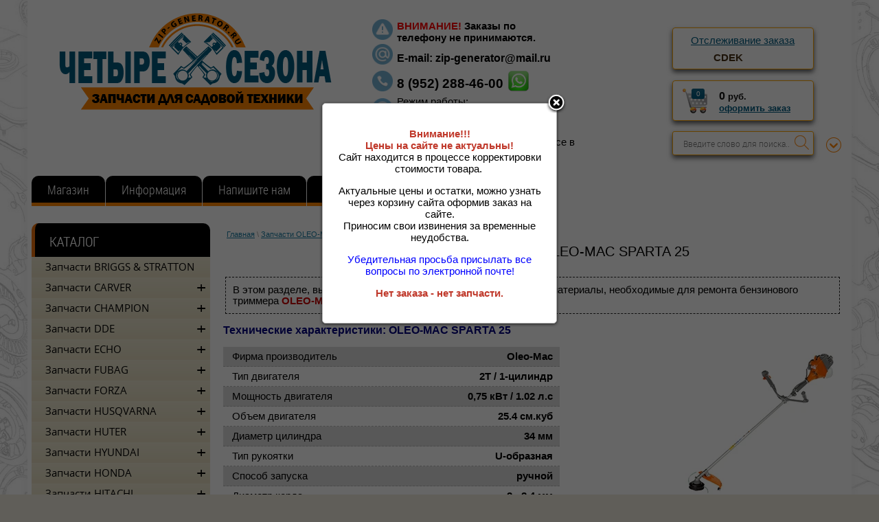

--- FILE ---
content_type: text/html; charset=utf-8
request_url: http://zip-generator.ru/oleo-mac-sparta-25
body_size: 79506
content:
	<!doctype html>
<html lang="ru">
<head>
<meta charset="utf-8">
<meta name="robots" content="all"/>
<title>Запчасти для мотокосы OLEO-MAC SPARTA 25 </title>
<meta name="description" content="Запчасти для мотокосы OLEO-MAC SPARTA 25 ">
<meta name="keywords" content="Запчасти для мотокосы OLEO-MAC SPARTA 25 ">
<meta name="SKYPE_TOOLBAR" content="SKYPE_TOOLBAR_PARSER_COMPATIBLE">
<link rel="stylesheet" href="/g/css/styles_articles_tpl.css">
<script src="/g/libs/jquery/1.10.2/jquery.min.js"></script>
<link rel='stylesheet' type='text/css' href='/shared/highslide-4.1.13/highslide.min.css'/>
<script type='text/javascript' src='/shared/highslide-4.1.13/highslide-full.packed.js'></script>
<script type='text/javascript'>
hs.graphicsDir = '/shared/highslide-4.1.13/graphics/';
hs.outlineType = null;
hs.showCredits = false;
hs.lang={cssDirection:'ltr',loadingText:'Загрузка...',loadingTitle:'Кликните чтобы отменить',focusTitle:'Нажмите чтобы перенести вперёд',fullExpandTitle:'Увеличить',fullExpandText:'Полноэкранный',previousText:'Предыдущий',previousTitle:'Назад (стрелка влево)',nextText:'Далее',nextTitle:'Далее (стрелка вправо)',moveTitle:'Передвинуть',moveText:'Передвинуть',closeText:'Закрыть',closeTitle:'Закрыть (Esc)',resizeTitle:'Восстановить размер',playText:'Слайд-шоу',playTitle:'Слайд-шоу (пробел)',pauseText:'Пауза',pauseTitle:'Приостановить слайд-шоу (пробел)',number:'Изображение %1/%2',restoreTitle:'Нажмите чтобы посмотреть картинку, используйте мышь для перетаскивания. Используйте клавиши вперёд и назад'};</script>

            <!-- 46b9544ffa2e5e73c3c971fe2ede35a5 -->
            <script src='/shared/s3/js/lang/ru.js'></script>
            <script src='/shared/s3/js/common.min.js'></script>
        <link rel='stylesheet' type='text/css' href='/shared/s3/css/calendar.css' /><link rel="icon" href="/favicon.jpg" type="image/jpeg">

<!--s3_require-->
<link rel="stylesheet" href="/g/basestyle/1.0.1/user/user.css" type="text/css"/>
<link rel="stylesheet" href="/g/basestyle/1.0.1/user/user.blue.css" type="text/css"/>
<script type="text/javascript" src="/g/basestyle/1.0.1/user/user.js" async></script>
<!--/s3_require-->

<link rel='stylesheet' type='text/css' href='/t/images/__csspatch/12/patch.css'/>

			
		
		
		
			<link rel="stylesheet" type="text/css" href="/g/shop2v2/default/css/theme.less.css">		
			<script type="text/javascript" src="/g/printme.js"></script>
		<script type="text/javascript" src="/g/shop2v2/default/js/tpl.js"></script>
		<script type="text/javascript" src="/g/shop2v2/default/js/baron.min.js"></script>
		
			<script type="text/javascript" src="/g/shop2v2/default/js/shop2.2.js"></script>
		
	<script type="text/javascript">shop2.init({"productRefs": [],"apiHash": {"getPromoProducts":"ecac2a5f52bfa8ce30125e9e7f6d022a","getSearchMatches":"199d06f266fd974cfa48ace86d4912b6","getFolderCustomFields":"81805a289e219d47643f2d35af40c5b2","getProductListItem":"10c7261968e553123a7c5ab0198e2265","cartAddItem":"863ff07c1bf01aba945c1ade094ddc1a","cartRemoveItem":"ce0f928e2d5396241fadda1a2685e96a","cartUpdate":"402a5d19c8b9b24f4ca777d4b52341f6","cartRemoveCoupon":"694d1898b780150e2e630c02e1c068d3","cartAddCoupon":"2e5b2d970dafff69fe96a28c40bb7f57","deliveryCalc":"e527a501682579b9cf6677e7e9c105cc","printOrder":"e7c8f57993bb3ce3272f166f42208af6","cancelOrder":"1192d4329e3ee174f273541ac04efebd","cancelOrderNotify":"8812f9bd13dcbe5264258719daabd7b4","repeatOrder":"514ade64b0d6fdb7b11249b7a86a485a","paymentMethods":"1e7955d5ec1dbb05c1e109df28507286","compare":"b8a4ac2072ab9dcb0a0fe1954fb47714"},"hash": null,"verId": 978808,"mode": "folder","step": "","uri": "/magazin","IMAGES_DIR": "/d/","my": {"show_sections":true,"pricelist_vendor_in_column":true,"pricelist_hide_options":true},"shop2_cart_order_payments": 1,"cf_margin_price_enabled": 0,"maps_yandex_key":"","maps_google_key":""});shop2.filter._pre_params = "&s[folder_id]=158595907";</script>
<style type="text/css">.product-item-thumb {width: 200px;}.product-item-thumb .product-image, .product-item-simple .product-image {height: 190px;width: 200px;}.product-item-thumb .product-amount .amount-title {width: 104px;}.product-item-thumb .product-price {width: 150px;}.shop2-product .product-side-l {width: 400px;}.shop2-product .product-image {height: 400px;width: 400px;}.shop2-product .product-thumbnails li {width: 123px;height: 123px;}</style>
<link rel="stylesheet" href="/t/v1771/images/css/shop.css">
<link rel="stylesheet" href="/t/v1771/images/css/styles.css">
<script src="/t/v1771/images/js/main.js" charset="utf-8"></script>
<script src="/t/v1771/images/js/top_menu.js" charset="utf-8"></script>
<script type="text/javascript">
	var delay_popup = 5000;
	setTimeout("document.getElementById('overlayw').style.display='block'", delay_popup);
</script>

<!--[if lt IE 10]>
<script src="/g/libs/ie9-svg-gradient/0.0.1/ie9-svg-gradient.min.js"></script>
<script src="/t/v1771/images/js/jquery.placeholder.min.js"></script>
<script src="/t/v1771/images/js/jquery.textshadow.min.js"></script>
<script src="/t/v1771/images/js/ie.js"></script>
<![endif]-->
<!--[if lt IE 9]>
<script src="/g/libs/html5shiv/html5.js"></script>
<![endif]-->
<script src="/t/v1771/images/dops2016.js"></script>
<link rel="stylesheet" href="/t/v1771/images/dops2016.css" />
<link href="/t/v1771/images/site.addons.scss.css" rel="stylesheet" type="text/css" />
<link href="/t/v1771/images/css/additional.styles.scss.css" rel="stylesheet" type="text/css" />
<link rel="stylesheet" href="/g/libs/jquery-popover/0.0.3/jquery.popover.css">
<script src="/g/libs/jquery-popover/0.0.3/jquery.popover.min.js" type="text/javascript"></script>
<script src="/t/v1771/images/js/additional.cart_viewer.js"></script>

</head>
<body>
	
<!-- Модальное Окно  -->
       	

	
<div class="site-wrap">
	<div class="site-wrap-in">
		<header class="site-header">
				
			 <nav class="top-menu-wr">
                                  <ul class="top-menu"><li class="opened active"><a href="/" >Магазин</a></li><li class="has-child"><a href="/informatsiya" >Информация</a><ul class="level-2"><li><a href="/kak-oformit-zakaz" >Как оформить заказ?</a></li><li><a href="/rabota-s-saytom" >Работа с сайтом</a></li><li class="has-child"><a href="/detalirovki" >Деталировки</a><ul class="level-3"><li><a href="/detalirovki-champion" >Деталировки Champion</a></li></ul></li><li class="has-child"><a href="/instruktsii" >Инструкции</a><ul class="level-3"><li><a href="/instruktsii-champion" >Инструкции Champion</a></li></ul></li><li><a href="/faq" >FAQ</a></li><li><a href="/tekhnicheskaya-informatsiya" >Техническая информация</a></li><li><a href="/vozvrat-i-obmen-tovara" >Возврат и обмен товара</a></li></ul></li><li><a href="/napishite-nam" >Напишите нам</a></li><li><a href="/registraciya" >Регистрация</a></li><li><a href="/magazin/vendors" >Производители</a></li></ul>               			<div class="all-search">	
	
<div class="shop2-block search-form ">
	<div class="block-title">
		<strong>Расширенный поиск</strong>
		<span>&nbsp;</span>
	</div>
	<div class="block-body">
		<form action="/magazin/search" enctype="multipart/form-data">
			<input type="hidden" name="sort_by" value=""/>
			
							<div class="row">
					<div class="row-title">Цена (руб.):</div>
					<label><span>от</span>&nbsp;<input name="s[price][min]" type="text" size="5" class="small" value="" /></label>
					&nbsp;
					<label><span>до</span>&nbsp;<input name="s[price][max]" type="text" size="5" class="small" value="" /></label>
				</div>
			
							<div class="row">
					<label class="row-title" for="shop2-name">Название:</label>
					<input type="text" name="s[name]" size="20" id="shop2-name" value="" />
				</div>
			
							<div class="row">
					<label class="row-title" for="shop2-article">Артикул:</label>
					<input type="text" name="s[article]" id="shop2-article" value="" />
				</div>
			
							<div class="row">
					<label class="row-title" for="shop2-text">Текст:</label>
					<input type="text" name="search_text" size="20" id="shop2-text"  value="" />
				</div>
			
			
							<div class="row">
					<div class="row-title">Выберите категорию:</div>
					<select name="s[folder_id]" id="s[folder_id]">
						<option value="">Все</option>
																																		<option value="87909009" >
									 Запчасти BRIGGS &amp; STRATTON
								</option>
																												<option value="335682705" >
									 Запчасти CARVER
								</option>
																												<option value="335684705" >
									&raquo; Запчасти для бензокос
								</option>
																												<option value="335685105" >
									&raquo;&raquo; GBC-026
								</option>
																												<option value="335684905" >
									&raquo;&raquo; GBC-033M / GBC-033MS
								</option>
																												<option value="335698305" >
									&raquo;&raquo; GBC-043M / GBC-043MS
								</option>
																												<option value="335698505" >
									&raquo;&raquo; GBC-052M / GBC-052MS
								</option>
																												<option value="231111113" >
									&raquo; Запчасти для бензорезов
								</option>
																												<option value="231201113" >
									&raquo;&raquo; GCS 58/300
								</option>
																												<option value="231111513" >
									&raquo;&raquo; GCS 94/400
								</option>
																												<option value="835192713" >
									&raquo; Запчасти для бензопил
								</option>
																												<option value="835228113" >
									&raquo;&raquo; HSG 145-15
								</option>
																												<option value="844291313" >
									&raquo;&raquo; HSG 152-18
								</option>
																												<option value="844291713" >
									&raquo;&raquo; HSG 158-18
								</option>
																												<option value="7514116" >
									&raquo;&raquo; RSG 345
								</option>
																												<option value="1340913" >
									&raquo; Запчасти для генераторов
								</option>
																												<option value="1362313" >
									&raquo;&raquo; PPG-4500IS
								</option>
																												<option value="917472313" >
									&raquo;&raquo; PPG -1400I CUBE
								</option>
																												<option value="136435113" >
									&raquo; Запчасти для культиваторов
								</option>
																												<option value="136438513" >
									&raquo;&raquo; Carver T-550R
								</option>
																												<option value="250018106" >
									&raquo; Запчасти для снегоуборщиков
								</option>
																												<option value="250018306" >
									&raquo;&raquo; ST-550
								</option>
																												<option value="250018506" >
									&raquo;&raquo; ST-650
								</option>
																												<option value="250019306" >
									&raquo;&raquo; STG 756
								</option>
																												<option value="275415909" >
									&raquo;&raquo; STG 3045
								</option>
																												<option value="250019506" >
									&raquo;&raquo; STG 5556
								</option>
																												<option value="250019706" >
									&raquo;&raquo; STG 6556
								</option>
																												<option value="250019906" >
									&raquo;&raquo; STG 6556EL
								</option>
																												<option value="250020106" >
									&raquo;&raquo; STG 6561EL
								</option>
																												<option value="250020306" >
									&raquo;&raquo; STG 7056
								</option>
																												<option value="250020506" >
									&raquo;&raquo; STG 7056EL
								</option>
																												<option value="250021106" >
									&raquo;&raquo; STG 7061R
								</option>
																												<option value="295551509" >
									&raquo;&raquo; STG 7061WEL
								</option>
																												<option value="669206913" >
									&raquo;&raquo; STE 2146
								</option>
																												<option value="669207313" >
									&raquo;&raquo; STE 2346
								</option>
																												<option value="930567913" >
									&raquo;&raquo; STE 1333
								</option>
																												<option value="30488841" >
									 Запчасти CHAMPION
								</option>
																												<option value="30489041" >
									&raquo; Запчасти на бензопилы
								</option>
																												<option value="94814241" >
									&raquo;&raquo; 55-18
								</option>
																												<option value="52333441" >
									&raquo;&raquo; 120T-10
								</option>
																												<option value="61335102" >
									&raquo;&raquo; 125T-10
								</option>
																												<option value="330364513" >
									&raquo;&raquo; 126T-10
								</option>
																												<option value="93557841" >
									&raquo;&raquo; 137-16
								</option>
																												<option value="93558041" >
									&raquo;&raquo; 142-16
								</option>
																												<option value="392504513" >
									&raquo;&raquo; 232-14
								</option>
																												<option value="4412702" >
									&raquo;&raquo; 237-16
								</option>
																												<option value="95051241" >
									&raquo;&raquo; 240-16
								</option>
																												<option value="4412902" >
									&raquo;&raquo; 241-16
								</option>
																												<option value="319748505" >
									&raquo;&raquo; 245-16
								</option>
																												<option value="258976109" >
									&raquo;&raquo; 246-15
								</option>
																												<option value="30489241" >
									&raquo;&raquo; 250-18
								</option>
																												<option value="177042305" >
									&raquo;&raquo; 251-18
								</option>
																												<option value="319748705" >
									&raquo;&raquo; 254-18
								</option>
																												<option value="176895505" >
									&raquo;&raquo; 256-18
								</option>
																												<option value="192344905" >
									&raquo;&raquo; 265-18
								</option>
																												<option value="113489306" >
									&raquo;&raquo; 350-18
								</option>
																												<option value="113489706" >
									&raquo;&raquo; 362-18
								</option>
																												<option value="291690308" >
									&raquo;&raquo; 372-18
								</option>
																												<option value="29268908" >
									&raquo; Запчасти на бензорезы
								</option>
																												<option value="29271108" >
									&raquo;&raquo; CP350
								</option>
																												<option value="29271308" >
									&raquo;&raquo; CP400
								</option>
																												<option value="56616108" >
									&raquo;&raquo; SC350
								</option>
																												<option value="68112708" >
									&raquo;&raquo; SC400
								</option>
																												<option value="91683809" >
									&raquo; Запчасти на виброплиты
								</option>
																												<option value="37776908" >
									&raquo;&raquo; PC 1050FT
								</option>
																												<option value="91684409" >
									&raquo;&raquo; PC 1150FT
								</option>
																												<option value="310829905" >
									&raquo;&raquo; PC 1151FT
								</option>
																												<option value="265743305" >
									&raquo;&raquo; PC 5332F
								</option>
																												<option value="91684009" >
									&raquo;&raquo; PC 5431F
								</option>
																												<option value="51155508" >
									&raquo;&raquo; PC 6036F
								</option>
																												<option value="310830705" >
									&raquo;&raquo; PC 6337F
								</option>
																												<option value="37777108" >
									&raquo;&raquo; PC 8742F
								</option>
																												<option value="91684209" >
									&raquo;&raquo; PC 9045F
								</option>
																												<option value="51145108" >
									&raquo;&raquo; PC 9750FT
								</option>
																												<option value="306288705" >
									&raquo;&raquo; PC 1345RHH
								</option>
																												<option value="91684609" >
									&raquo;&raquo; PC 1645RH
								</option>
																												<option value="91684809" >
									&raquo;&raquo; CVG 424
								</option>
																												<option value="129686106" >
									&raquo;&raquo; TR 72
								</option>
																												<option value="154869702" >
									&raquo; Запчасти на воздуходувки
								</option>
																												<option value="160629302" >
									&raquo;&raquo; GВ226
								</option>
																												<option value="160629902" >
									&raquo;&raquo; GB227
								</option>
																												<option value="154887302" >
									&raquo;&raquo; GВV326S
								</option>
																												<option value="160630302" >
									&raquo;&raquo; GBV327S
								</option>
																												<option value="160632702" >
									&raquo;&raquo; GBR333
								</option>
																												<option value="160687102" >
									&raquo;&raquo; GBR357
								</option>
																												<option value="160688102" >
									&raquo;&raquo; GBR376
								</option>
																												<option value="252875905" >
									&raquo; Запчасти на высоторезы
								</option>
																												<option value="252876905" >
									&raquo;&raquo; PP125
								</option>
																												<option value="96654809" >
									&raquo;&raquo; PP126
								</option>
																												<option value="132364108" >
									&raquo;&raquo; PPB400
								</option>
																												<option value="93075609" >
									&raquo; Запчасти на газонокосилоки
								</option>
																												<option value="155690705" >
									&raquo;&raquo; LM4122
								</option>
																												<option value="116188609" >
									&raquo;&raquo; LM4215
								</option>
																												<option value="155429505" >
									&raquo;&raquo; LM4622
								</option>
																												<option value="130062902" >
									&raquo;&raquo; LM4626
								</option>
																												<option value="116188809" >
									&raquo;&raquo; LM4627
								</option>
																												<option value="116189409" >
									&raquo;&raquo; LM4630
								</option>
																												<option value="130071902" >
									&raquo;&raquo; LM4840
								</option>
																												<option value="116189009" >
									&raquo;&raquo; LM5127
								</option>
																												<option value="286591905" >
									&raquo;&raquo; LM5127BS
								</option>
																												<option value="135455702" >
									&raquo;&raquo; LM5130
								</option>
																												<option value="116189209" >
									&raquo;&raquo; LM5131
								</option>
																												<option value="284245705" >
									&raquo;&raquo; LM5345
								</option>
																												<option value="116189809" >
									&raquo;&raquo; LM5345BS
								</option>
																												<option value="286530905" >
									&raquo;&raquo; LM5346E
								</option>
																												<option value="135521302" >
									&raquo;&raquo; LM5347
								</option>
																												<option value="285754905" >
									&raquo;&raquo; LM5347BS
								</option>
																												<option value="285755305" >
									&raquo;&raquo; LM5347EBS
								</option>
																												<option value="285799105" >
									&raquo;&raquo; LM5645
								</option>
																												<option value="265394905" >
									&raquo;&raquo; LMH4412
								</option>
																												<option value="116190009" >
									&raquo;&raquo; LMH5629
								</option>
																												<option value="116190209" >
									&raquo;&raquo; LMH5640
								</option>
																												<option value="65277241" >
									&raquo; Запчасти на генераторы
								</option>
																												<option value="88399809" >
									&raquo;&raquo; Бензиновые генераторы
								</option>
																												<option value="65277441" >
									&raquo;&raquo;&raquo; GG950DC
								</option>
																												<option value="432589609" >
									&raquo;&raquo;&raquo; GG951DC
								</option>
																												<option value="267085105" >
									&raquo;&raquo;&raquo; GG1000
								</option>
																												<option value="432583609" >
									&raquo;&raquo;&raquo; GG1200
								</option>
																												<option value="88396809" >
									&raquo;&raquo;&raquo; GG1300
								</option>
																												<option value="432615809" >
									&raquo;&raquo;&raquo; GG2000
								</option>
																												<option value="248392908" >
									&raquo;&raquo;&raquo; GG2300
								</option>
																												<option value="124428509" >
									&raquo;&raquo;&raquo; GG2800
								</option>
																												<option value="88397409" >
									&raquo;&raquo;&raquo; GG3000
								</option>
																												<option value="112583308" >
									&raquo;&raquo;&raquo; GG3200EW
								</option>
																												<option value="88397609" >
									&raquo;&raquo;&raquo; GG3300
								</option>
																												<option value="432616809" >
									&raquo;&raquo;&raquo; GG3301
								</option>
																												<option value="432617009" >
									&raquo;&raquo;&raquo; GG3301C
								</option>
																												<option value="97673108" >
									&raquo;&raquo;&raquo; GG5000
								</option>
																												<option value="97673308" >
									&raquo;&raquo;&raquo; GG5000EW
								</option>
																												<option value="88397809" >
									&raquo;&raquo;&raquo; GG6500
								</option>
																												<option value="118213308" >
									&raquo;&raquo;&raquo; GG6500-3
								</option>
																												<option value="432470209" >
									&raquo;&raquo;&raquo; GG6501E
								</option>
																												<option value="88398009" >
									&raquo;&raquo;&raquo; GG7000 c ATS
								</option>
																												<option value="97673508" >
									&raquo;&raquo;&raquo; GG7001EW
								</option>
																												<option value="88399409" >
									&raquo;&raquo;&raquo; GG7200E
								</option>
																												<option value="97673908" >
									&raquo;&raquo;&raquo; GG7500ES
								</option>
																												<option value="89432609" >
									&raquo;&raquo;&raquo; GG7500E-3
								</option>
																												<option value="88398209" >
									&raquo;&raquo;&raquo; GG7501E
								</option>
																												<option value="88398409" >
									&raquo;&raquo;&raquo; GG7501E-3
								</option>
																												<option value="88399609" >
									&raquo;&raquo;&raquo; GG8000 / GG8000E
								</option>
																												<option value="122823906" >
									&raquo;&raquo;&raquo; GG11000E
								</option>
																												<option value="215074506" >
									&raquo;&raquo;&raquo; GG12000E
								</option>
																												<option value="88399209" >
									&raquo;&raquo;&raquo; GW 200AE
								</option>
																												<option value="88400009" >
									&raquo;&raquo; Дизельные генераторы
								</option>
																												<option value="325757305" >
									&raquo;&raquo;&raquo; DG10E-3
								</option>
																												<option value="284912905" >
									&raquo;&raquo;&raquo; DG12E
								</option>
																												<option value="285519705" >
									&raquo;&raquo;&raquo; DG12E-3
								</option>
																												<option value="285519905" >
									&raquo;&raquo;&raquo; DG15ES
								</option>
																												<option value="285520105" >
									&raquo;&raquo;&raquo; DG15ES-3
								</option>
																												<option value="89066009" >
									&raquo;&raquo;&raquo; DG2200E
								</option>
																												<option value="89066209" >
									&raquo;&raquo;&raquo; DG3600E
								</option>
																												<option value="115593306" >
									&raquo;&raquo;&raquo; DG3601E
								</option>
																												<option value="89066409" >
									&raquo;&raquo;&raquo; DG6000E / DG6000E-3
								</option>
																												<option value="89066609" >
									&raquo;&raquo;&raquo; DG6500E / DG6500E-3
								</option>
																												<option value="89066809" >
									&raquo;&raquo;&raquo; DG6500ES
								</option>
																												<option value="234583505" >
									&raquo;&raquo;&raquo; DG6501E / DG6501E-3
								</option>
																												<option value="115593506" >
									&raquo;&raquo;&raquo; DG6501ES
								</option>
																												<option value="140375106" >
									&raquo;&raquo;&raquo; DG10000E
								</option>
																												<option value="158681706" >
									&raquo;&raquo;&raquo; DG10000E-3
								</option>
																												<option value="89067009" >
									&raquo;&raquo;&raquo; DW180E
								</option>
																												<option value="89067209" >
									&raquo;&raquo;&raquo; DW190AE
								</option>
																												<option value="88400209" >
									&raquo;&raquo; Газовые генераторы
								</option>
																												<option value="88398609" >
									&raquo;&raquo;&raquo; LPG2500
								</option>
																												<option value="88398809" >
									&raquo;&raquo;&raquo; LPG6500E
								</option>
																												<option value="176809009" >
									&raquo;&raquo; Инверторные генераторы
								</option>
																												<option value="176809209" >
									&raquo;&raquo;&raquo; IGG 950
								</option>
																												<option value="191369305" >
									&raquo;&raquo;&raquo; IGG 980
								</option>
																												<option value="111260708" >
									&raquo;&raquo;&raquo; IGG1001
								</option>
																												<option value="432587809" >
									&raquo;&raquo;&raquo; IGG1200
								</option>
																												<option value="901435113" >
									&raquo;&raquo;&raquo; IGG3200
								</option>
																												<option value="52333241" >
									&raquo; Запчасти на двигатели
								</option>
																												<option value="150866306" >
									&raquo;&raquo; G100HK
								</option>
																												<option value="88400809" >
									&raquo;&raquo; G120HK
								</option>
																												<option value="88401209" >
									&raquo;&raquo; G160HK
								</option>
																												<option value="267918705" >
									&raquo;&raquo; G180HK
								</option>
																												<option value="88401409" >
									&raquo;&raquo; G200HK
								</option>
																												<option value="151812306" >
									&raquo;&raquo; G200-1HK
								</option>
																												<option value="296385905" >
									&raquo;&raquo; G201HK
								</option>
																												<option value="88401609" >
									&raquo;&raquo; G210HK
								</option>
																												<option value="152498706" >
									&raquo;&raquo; G210HT
								</option>
																												<option value="152840506" >
									&raquo;&raquo; G250HK
								</option>
																												<option value="88401809" >
									&raquo;&raquo; G270HK
								</option>
																												<option value="155386106" >
									&raquo;&raquo; G270-1HK
								</option>
																												<option value="88396409" >
									&raquo;&raquo; G390HK
								</option>
																												<option value="155426106" >
									&raquo;&raquo; G390HKE
								</option>
																												<option value="155428506" >
									&raquo;&raquo; G390-1HK
								</option>
																												<option value="155468906" >
									&raquo;&raquo; G390-1HKE
								</option>
																												<option value="92455409" >
									&raquo;&raquo; G420HK
								</option>
																												<option value="152392706" >
									&raquo;&raquo; G420HKDC
								</option>
																												<option value="152360506" >
									&raquo;&raquo; G420HKE
								</option>
																												<option value="292090105" >
									&raquo;&raquo; G680HKE
								</option>
																												<option value="233491905" >
									&raquo;&raquo; G760HKE
								</option>
																												<option value="155562106" >
									&raquo;&raquo; G110VK
								</option>
																												<option value="155792506" >
									&raquo;&raquo; G110VK/1
								</option>
																												<option value="115902609" >
									&raquo;&raquo; G140VK
								</option>
																												<option value="155819906" >
									&raquo;&raquo; G140VK/1
								</option>
																												<option value="155893106" >
									&raquo;&raquo; G140VK/2
								</option>
																												<option value="115902809" >
									&raquo;&raquo; G160VK / LC1P65FA
								</option>
																												<option value="156079906" >
									&raquo;&raquo; G170-1VK/1
								</option>
																												<option value="156080106" >
									&raquo;&raquo; G170-1VK/2
								</option>
																												<option value="359516905" >
									&raquo;&raquo; G200VK
								</option>
																												<option value="115903209" >
									&raquo;&raquo; G340VKE
								</option>
																												<option value="115903409" >
									&raquo;&raquo; D420-1HK
								</option>
																												<option value="88396209" >
									&raquo;&raquo; UP154
								</option>
																												<option value="92630209" >
									&raquo;&raquo; UP168
								</option>
																												<option value="92630409" >
									&raquo;&raquo; UP170
								</option>
																												<option value="93957009" >
									&raquo;&raquo; UP177
								</option>
																												<option value="92453009" >
									&raquo;&raquo; UP188
								</option>
																												<option value="116127409" >
									&raquo;&raquo; G190FD
								</option>
																												<option value="90470209" >
									&raquo;&raquo; SU170
								</option>
																												<option value="90470409" >
									&raquo;&raquo; SU178
								</option>
																												<option value="89149009" >
									&raquo;&raquo; SU186
								</option>
																												<option value="90457009" >
									&raquo;&raquo; UD170
								</option>
																												<option value="90457209" >
									&raquo;&raquo; UD178
								</option>
																												<option value="89149209" >
									&raquo;&raquo; UD186
								</option>
																												<option value="92375609" >
									&raquo; Запчасти на культиваторы
								</option>
																												<option value="92375809" >
									&raquo;&raquo; GC243
								</option>
																												<option value="274332105" >
									&raquo;&raquo; GC243E
								</option>
																												<option value="272068505" >
									&raquo;&raquo; GC252
								</option>
																												<option value="92376009" >
									&raquo;&raquo; BC4311
								</option>
																												<option value="92376209" >
									&raquo;&raquo; BC4401
								</option>
																												<option value="92376409" >
									&raquo;&raquo; BC5511
								</option>
																												<option value="92376609" >
									&raquo;&raquo; BC5512
								</option>
																												<option value="92376809" >
									&raquo;&raquo; BC5602
								</option>
																												<option value="92377009" >
									&raquo;&raquo; BC5602BS
								</option>
																												<option value="92377609" >
									&raquo;&raquo; BC5712
								</option>
																												<option value="107725609" >
									&raquo;&raquo; BC6611
								</option>
																												<option value="92377209" >
									&raquo;&raquo; BC6612H
								</option>
																												<option value="92377409" >
									&raquo;&raquo; BC6712
								</option>
																												<option value="99923609" >
									&raquo;&raquo; BC7612H
								</option>
																												<option value="92377809" >
									&raquo;&raquo; BC7712
								</option>
																												<option value="213900505" >
									&raquo;&raquo; BC7713
								</option>
																												<option value="218450505" >
									&raquo;&raquo; BC7714
								</option>
																												<option value="248405308" >
									&raquo;&raquo; BC7723
								</option>
																												<option value="92378009" >
									&raquo;&raquo; BC8713
								</option>
																												<option value="285457305" >
									&raquo;&raquo; BC8716
								</option>
																												<option value="537658513" >
									&raquo;&raquo; BC8734
								</option>
																												<option value="537658713" >
									&raquo;&raquo; BC8738
								</option>
																												<option value="98441509" >
									&raquo;&raquo; BC8813
								</option>
																												<option value="116151209" >
									&raquo;&raquo; BC9713
								</option>
																												<option value="213901905" >
									&raquo;&raquo; BC9714
								</option>
																												<option value="88853308" >
									&raquo;&raquo; BC9813
								</option>
																												<option value="116151609" >
									&raquo;&raquo; BC1193
								</option>
																												<option value="330892705" >
									&raquo;&raquo; DC1163E
								</option>
																												<option value="116152209" >
									&raquo;&raquo; DC1193E
								</option>
																												<option value="96654209" >
									&raquo; Запчасти на мотобуры
								</option>
																												<option value="116365905" >
									&raquo;&raquo; AG152B
								</option>
																												<option value="96656009" >
									&raquo;&raquo; AG243
								</option>
																												<option value="96655609" >
									&raquo;&raquo; AG252
								</option>
																												<option value="96656409" >
									&raquo;&raquo; AG352
								</option>
																												<option value="234151106" >
									&raquo;&raquo; AG364
								</option>
																												<option value="88402409" >
									&raquo; Запчасти на мотопомпы
								</option>
																												<option value="88402609" >
									&raquo;&raquo; Бензиновые мотопомпы
								</option>
																												<option value="96658409" >
									&raquo;&raquo;&raquo; GP25-II
								</option>
																												<option value="88403009" >
									&raquo;&raquo;&raquo; GP26-II
								</option>
																												<option value="149967809" >
									&raquo;&raquo;&raquo; GP27-II
								</option>
																												<option value="88403409" >
									&raquo;&raquo;&raquo; GP40 до 2019 года
								</option>
																												<option value="262076705" >
									&raquo;&raquo;&raquo; GP40 с 2019 года
								</option>
																												<option value="88403209" >
									&raquo;&raquo;&raquo; GP40-II
								</option>
																												<option value="88403809" >
									&raquo;&raquo;&raquo; GP50
								</option>
																												<option value="107341009" >
									&raquo;&raquo;&raquo; GP51
								</option>
																												<option value="92450809" >
									&raquo;&raquo;&raquo; GP52
								</option>
																												<option value="304373105" >
									&raquo;&raquo;&raquo; GP55
								</option>
																												<option value="88404009" >
									&raquo;&raquo;&raquo; GP80
								</option>
																												<option value="88404609" >
									&raquo;&raquo;&raquo; GP100E
								</option>
																												<option value="88404409" >
									&raquo;&raquo;&raquo; GTP80
								</option>
																												<option value="91685209" >
									&raquo;&raquo;&raquo; GTP80H
								</option>
																												<option value="92625209" >
									&raquo;&raquo;&raquo; GTP81
								</option>
																												<option value="88403609" >
									&raquo;&raquo;&raquo; GTP82
								</option>
																												<option value="88404809" >
									&raquo;&raquo;&raquo; GTP101E
								</option>
																												<option value="88404209" >
									&raquo;&raquo;&raquo; GHP40-2
								</option>
																												<option value="88402809" >
									&raquo;&raquo; Дизельные мотопомпы
								</option>
																												<option value="90471009" >
									&raquo;&raquo;&raquo; DHP40E
								</option>
																												<option value="90470809" >
									&raquo;&raquo;&raquo; DP50E
								</option>
																												<option value="90471209" >
									&raquo;&raquo;&raquo; DTP81E
								</option>
																												<option value="90471409" >
									&raquo;&raquo;&raquo; DTP80E
								</option>
																												<option value="147881809" >
									&raquo; Запчасти на опрыскиватели
								</option>
																												<option value="238328505" >
									&raquo;&raquo; PS157
								</option>
																												<option value="116190409" >
									&raquo;&raquo; PS226
								</option>
																												<option value="115956708" >
									&raquo;&raquo; PS227
								</option>
																												<option value="297374705" >
									&raquo;&raquo; PS242
								</option>
																												<option value="147882009" >
									&raquo;&raquo; PS257
								</option>
																												<option value="65060113" >
									&raquo;&raquo; SA12
								</option>
																												<option value="107396105" >
									&raquo; Запчасти на подметальные машины
								</option>
																												<option value="156250706" >
									&raquo;&raquo; GS5080
								</option>
																												<option value="107396305" >
									&raquo;&raquo; GS5562
								</option>
																												<option value="182080306" >
									&raquo;&raquo; GS5580
								</option>
																												<option value="182080706" >
									&raquo;&raquo; GS6510E
								</option>
																												<option value="156251106" >
									&raquo;&raquo; GS50100
								</option>
																												<option value="262067105" >
									&raquo; Запчасти на садовые измельчители
								</option>
																												<option value="262067305" >
									&raquo;&raquo; SC2818
								</option>
																												<option value="113751708" >
									&raquo;&raquo; CH1211E
								</option>
																												<option value="96654409" >
									&raquo; Запчасти на садовые ножницы
								</option>
																												<option value="291529108" >
									&raquo;&raquo; HT625
								</option>
																												<option value="96657209" >
									&raquo;&raquo; HT625R
								</option>
																												<option value="291529308" >
									&raquo;&raquo; HT726
								</option>
																												<option value="96657609" >
									&raquo;&raquo; HT726R
								</option>
																												<option value="321034705" >
									&raquo; Запчасти на скарификаторы
								</option>
																												<option value="496280509" >
									&raquo;&raquo; GSC4840
								</option>
																												<option value="321040105" >
									&raquo;&raquo; GSC5140
								</option>
																												<option value="88411209" >
									&raquo; Запчасти на снегоуборщики
								</option>
																												<option value="265744105" >
									&raquo;&raquo; ST246
								</option>
																												<option value="95434705" >
									&raquo;&raquo; ST553
								</option>
																												<option value="88412609" >
									&raquo;&raquo; ST556
								</option>
																												<option value="157376506" >
									&raquo;&raquo; ST655
								</option>
																												<option value="88412409" >
									&raquo;&raquo; ST656
								</option>
																												<option value="98987305" >
									&raquo;&raquo; ST661
								</option>
																												<option value="109485305" >
									&raquo;&raquo; ST662E
								</option>
																												<option value="88412809" >
									&raquo;&raquo; ST761E
								</option>
																												<option value="88413009" >
									&raquo;&raquo; ST762E
								</option>
																												<option value="107399505" >
									&raquo;&raquo; ST861
								</option>
																												<option value="250828508" >
									&raquo;&raquo; ST861E
								</option>
																												<option value="88413609" >
									&raquo;&raquo; ST1170E
								</option>
																												<option value="225068709" >
									&raquo;&raquo; ST1171E
								</option>
																												<option value="88414009" >
									&raquo;&raquo; ST1376E
								</option>
																												<option value="129320506" >
									&raquo;&raquo; ST1510E
								</option>
																												<option value="88412209" >
									&raquo;&raquo; ST656BS
								</option>
																												<option value="245867906" >
									&raquo;&raquo; ST661BS
								</option>
																												<option value="130187409" >
									&raquo;&raquo; ST662BS
								</option>
																												<option value="63456502" >
									&raquo;&raquo; ST761BS
								</option>
																												<option value="130185409" >
									&raquo;&raquo; ST766BS
								</option>
																												<option value="88413209" >
									&raquo;&raquo; ST861BS
								</option>
																												<option value="247141706" >
									&raquo;&raquo; ST969BS
								</option>
																												<option value="129317306" >
									&raquo;&raquo; ST977BS
								</option>
																												<option value="252938506" >
									&raquo;&raquo; ST1074BS
								</option>
																												<option value="247141906" >
									&raquo;&raquo; ST1076BS
								</option>
																												<option value="129318306" >
									&raquo;&raquo; ST1086BS
								</option>
																												<option value="88414209" >
									&raquo;&raquo; ST1170BS
								</option>
																												<option value="233784308" >
									&raquo;&raquo; STT761E
								</option>
																												<option value="88413809" >
									&raquo;&raquo; STT1170Е
								</option>
																												<option value="233784508" >
									&raquo;&raquo; STT1171E
								</option>
																												<option value="88547009" >
									&raquo;&raquo; STE1650
								</option>
																												<option value="124153106" >
									&raquo;&raquo; С3060
								</option>
																												<option value="96651809" >
									&raquo; Запчасти на триммеры
								</option>
																												<option value="115343409" >
									&raquo;&raquo; Т221
								</option>
																												<option value="115353809" >
									&raquo;&raquo; T233
								</option>
																												<option value="115354009" >
									&raquo;&raquo; Т252
								</option>
																												<option value="96653009" >
									&raquo;&raquo; Т256
								</option>
																												<option value="190977502" >
									&raquo;&raquo; Т256-2
								</option>
																												<option value="257238305" >
									&raquo;&raquo; T261
								</option>
																												<option value="257238505" >
									&raquo;&raquo; T262
								</option>
																												<option value="96652609" >
									&raquo;&raquo; T263
								</option>
																												<option value="257239105" >
									&raquo;&raquo; T264
								</option>
																												<option value="115380209" >
									&raquo;&raquo; T266
								</option>
																												<option value="115354409" >
									&raquo;&raquo; T275 / T275-2
								</option>
																												<option value="115381209" >
									&raquo;&raquo; T276
								</option>
																												<option value="96653409" >
									&raquo;&raquo; Т333 / Т333-2
								</option>
																												<option value="147107009" >
									&raquo;&raquo; Т333S-2
								</option>
																												<option value="115842809" >
									&raquo;&raquo; T334
								</option>
																												<option value="149560409" >
									&raquo;&raquo; Т334FS
								</option>
																												<option value="96653209" >
									&raquo;&raquo; Т336
								</option>
																												<option value="13648504" >
									&raquo;&raquo; Т338S-2
								</option>
																												<option value="115354609" >
									&raquo;&raquo; Т345 / Т345-2
								</option>
																												<option value="115384009" >
									&raquo;&raquo; T346
								</option>
																												<option value="178605506" >
									&raquo;&raquo; T347-2
								</option>
																												<option value="213621502" >
									&raquo;&raquo; Т374FS
								</option>
																												<option value="96653809" >
									&raquo;&raquo; T433 / T433-2
								</option>
																												<option value="147107209" >
									&raquo;&raquo; T433S-2
								</option>
																												<option value="96653609" >
									&raquo;&raquo; T434
								</option>
																												<option value="225521502" >
									&raquo;&raquo; T436
								</option>
																												<option value="261298305" >
									&raquo;&raquo; Т437
								</option>
																												<option value="275443905" >
									&raquo;&raquo; T438S-2
								</option>
																												<option value="21417109" >
									&raquo;&raquo; Т444S-2
								</option>
																												<option value="115354209" >
									&raquo;&raquo; T445 / T445-2
								</option>
																												<option value="115400809" >
									&raquo;&raquo; T446
								</option>
																												<option value="261298505" >
									&raquo;&raquo; T447-2
								</option>
																												<option value="274334105" >
									&raquo;&raquo; T514
								</option>
																												<option value="96654009" >
									&raquo;&raquo; T516
								</option>
																												<option value="261298105" >
									&raquo;&raquo; T517
								</option>
																												<option value="148739409" >
									&raquo;&raquo; T523 / Т523-2
								</option>
																												<option value="147107409" >
									&raquo;&raquo; Т523S-2
								</option>
																												<option value="115353409" >
									&raquo;&raquo; T525 / Т525-2
								</option>
																												<option value="115353609" >
									&raquo;&raquo; T527-2
								</option>
																												<option value="275204905" >
									&raquo;&raquo; T528S-2
								</option>
																												<option value="27145309" >
									&raquo;&raquo; T394FS-2
								</option>
																												<option value="164592502" >
									&raquo; Запчасти на электропилы
								</option>
																												<option value="629538913" >
									&raquo;&raquo; 112-12
								</option>
																												<option value="629635113" >
									&raquo;&raquo; 116-14
								</option>
																												<option value="179192302" >
									&raquo;&raquo; 118-14
								</option>
																												<option value="184614502" >
									&raquo;&raquo; 120-14
								</option>
																												<option value="629799313" >
									&raquo;&raquo; 120N-14
								</option>
																												<option value="629719313" >
									&raquo;&raquo; 125-16
								</option>
																												<option value="629809513" >
									&raquo;&raquo; 125N-16
								</option>
																												<option value="189069502" >
									&raquo;&raquo; 318-16
								</option>
																												<option value="182204102" >
									&raquo;&raquo; 324N-18
								</option>
																												<option value="128243108" >
									&raquo;&raquo; 418N-16
								</option>
																												<option value="164592702" >
									&raquo;&raquo; 420-16
								</option>
																												<option value="164592902" >
									&raquo;&raquo; 420N-16
								</option>
																												<option value="174903502" >
									&raquo;&raquo; 422-18
								</option>
																												<option value="174904102" >
									&raquo;&raquo; 424N-18
								</option>
																												<option value="126184308" >
									&raquo;&raquo; 520N-16
								</option>
																												<option value="130958308" >
									&raquo;&raquo; 522N-18
								</option>
																												<option value="549175713" >
									&raquo;&raquo; 620-16
								</option>
																												<option value="549175913" >
									&raquo;&raquo; 620N-16
								</option>
																												<option value="549188913" >
									&raquo;&raquo; 624N-18
								</option>
																												<option value="132363908" >
									&raquo;&raquo; CSB400-14
								</option>
																												<option value="337130505" >
									&raquo; Запчасти на электрокосы
								</option>
																												<option value="337130705" >
									&raquo;&raquo; ET 1001 А
								</option>
																												<option value="115195609" >
									&raquo;&raquo; ET 1002 A
								</option>
																												<option value="115200809" >
									&raquo;&raquo; ET 1003 A
								</option>
																												<option value="115193409" >
									&raquo;&raquo; ET 1004 A
								</option>
																												<option value="115193809" >
									&raquo;&raquo; ET 1200 A
								</option>
																												<option value="513893109" >
									&raquo; Запчасти электро-газонокосилок
								</option>
																												<option value="330077713" >
									&raquo;&raquo; EM3110
								</option>
																												<option value="513896709" >
									&raquo;&raquo; EM3211
								</option>
																												<option value="87813009" >
									 Запчасти DDE
								</option>
																												<option value="94620209" >
									&raquo; Запчасти для бензопил
								</option>
																												<option value="197960709" >
									&raquo;&raquo; CS 250
								</option>
																												<option value="94185809" >
									&raquo;&raquo; CS 2512
								</option>
																												<option value="93925809" >
									&raquo;&raquo; CS 3815
								</option>
																												<option value="93926009" >
									&raquo;&raquo; CS 4216
								</option>
																												<option value="112133906" >
									&raquo;&raquo; CS 4518
								</option>
																												<option value="112134306" >
									&raquo;&raquo; CS 5018
								</option>
																												<option value="97097409" >
									&raquo;&raquo; CS 5218
								</option>
																												<option value="290332905" >
									&raquo; Запчасти для бензокос
								</option>
																												<option value="292082105" >
									&raquo;&raquo; GT 25 CD
								</option>
																												<option value="290333105" >
									&raquo;&raquo; GB 25 RD
								</option>
																												<option value="358888105" >
									&raquo;&raquo; GB 26 RD
								</option>
																												<option value="290333305" >
									&raquo;&raquo; GB 32 RD
								</option>
																												<option value="358887505" >
									&raquo;&raquo; GB 33 RD
								</option>
																												<option value="358887705" >
									&raquo;&raquo; GB 43 RD
								</option>
																												<option value="347512705" >
									&raquo;&raquo; GBS 330 RD
								</option>
																												<option value="347512905" >
									&raquo;&raquo; GBS 430 R
								</option>
																												<option value="198072509" >
									&raquo;&raquo; GB 430
								</option>
																												<option value="198072709" >
									&raquo;&raquo; GB 520
								</option>
																												<option value="241302708" >
									&raquo; Запчасти для бензорезов
								</option>
																												<option value="241303508" >
									&raquo;&raquo; GS 400-16
								</option>
																												<option value="264238509" >
									&raquo;&raquo; GS 770-14
								</option>
																												<option value="94620409" >
									&raquo; Запчасти для генераторов
								</option>
																												<option value="94620809" >
									&raquo;&raquo; Бензиновые генераторы
								</option>
																												<option value="94622009" >
									&raquo;&raquo;&raquo; DDE GG950 DC
								</option>
																												<option value="94622409" >
									&raquo;&raquo;&raquo; DDE GG1300
								</option>
																												<option value="94622609" >
									&raquo;&raquo;&raquo; DDE GG2000
								</option>
																												<option value="94622809" >
									&raquo;&raquo;&raquo; DDE GG2700Z
								</option>
																												<option value="94623009" >
									&raquo;&raquo;&raquo; DDE GG3300
								</option>
																												<option value="94623209" >
									&raquo;&raquo;&raquo; DDE DPG4501
								</option>
																												<option value="94623409" >
									&raquo;&raquo;&raquo; DDE DPG5501 / DPG5501E
								</option>
																												<option value="94627809" >
									&raquo;&raquo;&raquo; DDE DPG6501 / DPG6501Е
								</option>
																												<option value="94627609" >
									&raquo;&raquo;&raquo; DDE DPG6503E
								</option>
																												<option value="94624209" >
									&raquo;&raquo;&raquo; DDE DPG7551E
								</option>
																												<option value="94627409" >
									&raquo;&raquo;&raquo; DDE DPG7553E
								</option>
																												<option value="94628209" >
									&raquo;&raquo;&raquo; DDE DPG9551E
								</option>
																												<option value="94628409" >
									&raquo;&raquo;&raquo; DDE DPG10551E
								</option>
																												<option value="94621009" >
									&raquo;&raquo; Дизельные генераторы
								</option>
																												<option value="94621409" >
									&raquo;&raquo;&raquo; DDE DDG6000E
								</option>
																												<option value="94621609" >
									&raquo;&raquo;&raquo; DDE DDG6000-3E
								</option>
																												<option value="94621809" >
									&raquo;&raquo;&raquo; DDE DDW190AE
								</option>
																												<option value="94621209" >
									&raquo;&raquo; Инверторные генераторы
								</option>
																												<option value="267541905" >
									&raquo;&raquo;&raquo; G350i
								</option>
																												<option value="93642209" >
									&raquo;&raquo;&raquo; DPG1101i
								</option>
																												<option value="93642809" >
									&raquo;&raquo;&raquo; DPG1201i
								</option>
																												<option value="94622209" >
									&raquo;&raquo;&raquo; DPG2051i
								</option>
																												<option value="94631809" >
									&raquo;&raquo;&raquo; DPG2101i
								</option>
																												<option value="94630409" >
									&raquo;&raquo;&raquo; DPG3251i
								</option>
																												<option value="96452809" >
									&raquo;&raquo;&raquo; DPG3251Si
								</option>
																												<option value="94630609" >
									&raquo;&raquo;&raquo; DPG5551Ei
								</option>
																												<option value="93641609" >
									&raquo;&raquo;&raquo; DPW190i
								</option>
																												<option value="93641409" >
									&raquo;&raquo;&raquo; DPG7201i
								</option>
																												<option value="94633809" >
									&raquo; Запчасти для мотопомп
								</option>
																												<option value="96725209" >
									&raquo;&raquo; DDE PN25-II
								</option>
																												<option value="94634009" >
									&raquo;&raquo; DDE PN40-II
								</option>
																												<option value="94634209" >
									&raquo;&raquo; DDE PN40
								</option>
																												<option value="96723609" >
									&raquo;&raquo; DDE PN50
								</option>
																												<option value="207606705" >
									&raquo;&raquo; DDE PN51
								</option>
																												<option value="96723809" >
									&raquo;&raquo; DDE PN80
								</option>
																												<option value="242077505" >
									&raquo;&raquo; DDE PN81
								</option>
																												<option value="96724009" >
									&raquo;&raquo; DDE PTR80, GTP80
								</option>
																												<option value="96724209" >
									&raquo;&raquo; DDE PN50H
								</option>
																												<option value="242390905" >
									&raquo;&raquo; DDE PTR50K
								</option>
																												<option value="96724609" >
									&raquo;&raquo; DDE PTR80H
								</option>
																												<option value="96724809" >
									&raquo;&raquo; DDE PTR100H
								</option>
																												<option value="96726009" >
									&raquo;&raquo; DDE PH50
								</option>
																												<option value="242395305" >
									&raquo;&raquo; DDE PH50-80
								</option>
																												<option value="123955508" >
									&raquo;&raquo; DDE WP250
								</option>
																												<option value="94594209" >
									&raquo; Запчасти для снегоуборщиков
								</option>
																												<option value="94617609" >
									&raquo;&raquo; ZLST651Q
								</option>
																												<option value="94595609" >
									&raquo;&raquo; ST5556L
								</option>
																												<option value="94595209" >
									&raquo;&raquo; ST6556L
								</option>
																												<option value="93165809" >
									&raquo;&raquo; ST6560L
								</option>
																												<option value="246990106" >
									&raquo;&raquo; ST6561L
								</option>
																												<option value="247026906" >
									&raquo;&raquo; ST6561LE
								</option>
																												<option value="94595409" >
									&raquo;&raquo; ST6562L
								</option>
																												<option value="94595009" >
									&raquo;&raquo; ST8062BS
								</option>
																												<option value="94596409" >
									&raquo;&raquo; ST8064L
								</option>
																												<option value="94595809" >
									&raquo;&raquo; ST8066L
								</option>
																												<option value="94596209" >
									&raquo;&raquo; ST9070L
								</option>
																												<option value="236811506" >
									&raquo;&raquo; ST9071LE
								</option>
																												<option value="103308705" >
									&raquo;&raquo; ST1176LE
								</option>
																												<option value="94617809" >
									&raquo;&raquo; ST1370L
								</option>
																												<option value="94596609" >
									&raquo;&raquo; ST1387L
								</option>
																												<option value="103311305" >
									&raquo;&raquo; ST1387LET
								</option>
																												<option value="94594409" >
									&raquo;&raquo; ST10066BS
								</option>
																												<option value="218279105" >
									&raquo; Запчасти для мотобуров
								</option>
																												<option value="218279305" >
									&raquo;&raquo; GD-52-200
								</option>
																												<option value="249569305" >
									&raquo;&raquo; GD-65-300
								</option>
																												<option value="265746905" >
									&raquo; Запчасти для виброплит
								</option>
																												<option value="11527707" >
									&raquo;&raquo; VP50
								</option>
																												<option value="301593905" >
									&raquo;&raquo; VP60-CK
								</option>
																												<option value="11537507" >
									&raquo;&raquo; VP90-H
								</option>
																												<option value="239621106" >
									&raquo;&raquo; VP125-HK
								</option>
																												<option value="265747105" >
									&raquo;&raquo; VP160-HK
								</option>
																												<option value="274643713" >
									&raquo; Запчасти для культиваторов
								</option>
																												<option value="274643913" >
									&raquo;&raquo; DDE V 800 II Крот-3
								</option>
																												<option value="496209513" >
									&raquo;&raquo; DDE V 600 II-65HPR Мустанг-2
								</option>
																												<option value="274688113" >
									&raquo;&raquo; DDE V 650 II Мустанг-3
								</option>
																												<option value="274718713" >
									&raquo;&raquo; DDE V 700 II-DWNm Буцефал-1М
								</option>
																												<option value="67889441" >
									 Запчасти ECHO
								</option>
																												<option value="87625041" >
									&raquo; Запчасти для бензопил
								</option>
																												<option value="67889641" >
									&raquo;&raquo; CS-260TES
								</option>
																												<option value="67893241" >
									&raquo;&raquo; CS-270WES
								</option>
																												<option value="67893841" >
									&raquo;&raquo; CS-310ES
								</option>
																												<option value="67894041" >
									&raquo;&raquo; CS-350TES
								</option>
																												<option value="67894241" >
									&raquo;&raquo; CS-350WES
								</option>
																												<option value="67894641" >
									&raquo;&raquo; CS-352ES
								</option>
																												<option value="67894841" >
									&raquo;&raquo; CS-353ES
								</option>
																												<option value="79409705" >
									&raquo;&raquo; CS-360TES
								</option>
																												<option value="79419905" >
									&raquo;&raquo; CS-361WES
								</option>
																												<option value="87626041" >
									&raquo;&raquo; CS-390ESX
								</option>
																												<option value="115598508" >
									&raquo;&raquo; CS-420ES
								</option>
																												<option value="87629641" >
									&raquo;&raquo; CS-450
								</option>
																												<option value="87629841" >
									&raquo;&raquo; CS-452ESX
								</option>
																												<option value="79721105" >
									&raquo;&raquo; CS-501SX
								</option>
																												<option value="87630041" >
									&raquo;&raquo; CS-510
								</option>
																												<option value="87630241" >
									&raquo;&raquo; CS-550
								</option>
																												<option value="79163905" >
									&raquo;&raquo; CS-600
								</option>
																												<option value="87630441" >
									&raquo;&raquo; CS-605
								</option>
																												<option value="87630641" >
									&raquo;&raquo; CS-620SX
								</option>
																												<option value="80047905" >
									&raquo;&raquo; CS-680
								</option>
																												<option value="72951105" >
									&raquo;&raquo; CS-2511TES
								</option>
																												<option value="67893041" >
									&raquo;&raquo; CS-2600ES
								</option>
																												<option value="67893441" >
									&raquo;&raquo; CS-2700ES
								</option>
																												<option value="67893641" >
									&raquo;&raquo; CS-3050
								</option>
																												<option value="67894441" >
									&raquo;&raquo; CS-3500
								</option>
																												<option value="85703305" >
									&raquo;&raquo; CS-3510L
								</option>
																												<option value="87621041" >
									&raquo;&raquo; CS-3700ES
								</option>
																												<option value="87629441" >
									&raquo;&raquo; CS-4200ES
								</option>
																												<option value="79650505" >
									&raquo;&raquo; CS-4510ES
								</option>
																												<option value="79631505" >
									&raquo;&raquo; CS-5100
								</option>
																												<option value="87631241" >
									&raquo;&raquo; CS-8002
								</option>
																												<option value="72730505" >
									&raquo; Запчасти для бензорезов
								</option>
																												<option value="80181905" >
									&raquo;&raquo; CSG-680
								</option>
																												<option value="72734105" >
									&raquo;&raquo; CSG-7410ES
								</option>
																												<option value="81081305" >
									&raquo; Запчасти для воздуходувок
								</option>
																												<option value="99167305" >
									&raquo;&raquo; PB-250
								</option>
																												<option value="81956305" >
									&raquo;&raquo; PB-655
								</option>
																												<option value="81091105" >
									&raquo;&raquo; PB-770
								</option>
																												<option value="88374905" >
									&raquo;&raquo; PB-2155
								</option>
																												<option value="119550505" >
									&raquo;&raquo; PB-2520
								</option>
																												<option value="89081105" >
									&raquo;&raquo; ES-250ES
								</option>
																												<option value="81850305" >
									&raquo;&raquo; ES-2100
								</option>
																												<option value="81091705" >
									&raquo; Запчасти для высоторезов
								</option>
																												<option value="81108705" >
									&raquo;&raquo; PPT-235ES
								</option>
																												<option value="81126705" >
									&raquo;&raquo; PPT-236ES
								</option>
																												<option value="81849505" >
									&raquo;&raquo; PPT-2100
								</option>
																												<option value="80222705" >
									&raquo; Запчасти для кусторезов
								</option>
																												<option value="80223505" >
									&raquo;&raquo; HCR-161ES
								</option>
																												<option value="81884105" >
									&raquo;&raquo; HCR-165ES
								</option>
																												<option value="80223905" >
									&raquo;&raquo; HCR-171ES
								</option>
																												<option value="81886105" >
									&raquo;&raquo; HCR-185ES
								</option>
																												<option value="81833305" >
									&raquo;&raquo; HCR-1500
								</option>
																												<option value="82952105" >
									&raquo;&raquo; HC-341ES
								</option>
																												<option value="82966905" >
									&raquo;&raquo; HC-1500
								</option>
																												<option value="81815105" >
									&raquo; Запчасти для культиваторов
								</option>
																												<option value="81830905" >
									&raquo;&raquo; TC-210
								</option>
																												<option value="113067409" >
									&raquo; Запчасти для мотокос
								</option>
																												<option value="113067609" >
									&raquo;&raquo; GT-22GES
								</option>
																												<option value="113067809" >
									&raquo;&raquo; SRM-22GES
								</option>
																												<option value="87230305" >
									&raquo;&raquo; SRM-22GES-SB
								</option>
																												<option value="113372209" >
									&raquo;&raquo; SRM-265TES
								</option>
																												<option value="81285705" >
									&raquo;&raquo; SRM-330ES
								</option>
																												<option value="81316305" >
									&raquo;&raquo; SRM-335TES
								</option>
																												<option value="81307705" >
									&raquo;&raquo; SRM-350ES
								</option>
																												<option value="81351705" >
									&raquo;&raquo; SRM-420ES
								</option>
																												<option value="113217809" >
									&raquo;&raquo; SRM-2305SI
								</option>
																												<option value="113218209" >
									&raquo;&raquo; SRM-2655SI
								</option>
																												<option value="83246105" >
									&raquo;&raquo; SRM-4300R
								</option>
																												<option value="81945905" >
									&raquo;&raquo; SRM-4510
								</option>
																												<option value="81370705" >
									&raquo;&raquo; SRM-4605
								</option>
																												<option value="87149305" >
									&raquo;&raquo; PAS-265ES
								</option>
																												<option value="81854305" >
									&raquo; Запчасти для мотодрелей
								</option>
																												<option value="81874705" >
									&raquo;&raquo; EDR-2400
								</option>
																												<option value="80209505" >
									&raquo; Запчасти для опрыскивателей
								</option>
																												<option value="81562505" >
									&raquo;&raquo; SHR-150SI
								</option>
																												<option value="81150905" >
									&raquo;&raquo; SHR-170SI
								</option>
																												<option value="80222505" >
									&raquo;&raquo; MB-580
								</option>
																												<option value="81525505" >
									&raquo;&raquo; DM-4610
								</option>
																												<option value="80222105" >
									&raquo;&raquo; DM-6110
								</option>
																												<option value="81519905" >
									&raquo;&raquo; DM-6120
								</option>
																												<option value="94582809" >
									 Запчасти FUBAG
								</option>
																												<option value="94583009" >
									&raquo; Запчасти к генераторам
								</option>
																												<option value="72673307" >
									&raquo;&raquo; Бензиновые
								</option>
																												<option value="72673907" >
									&raquo;&raquo;&raquo; BS 950
								</option>
																												<option value="73155307" >
									&raquo;&raquo;&raquo; BS 2200 (838208)
								</option>
																												<option value="73241307" >
									&raquo;&raquo;&raquo; BS 2200 (431246)
								</option>
																												<option value="73278707" >
									&raquo;&raquo;&raquo; BS 3300 (431247)
								</option>
																												<option value="73451307" >
									&raquo;&raquo;&raquo; BS 3300 (838209)
								</option>
																												<option value="73465107" >
									&raquo;&raquo;&raquo; BS 3300 (838753)
								</option>
																												<option value="73494507" >
									&raquo;&raquo;&raquo; BS 3300 ES (431248)
								</option>
																												<option value="73522707" >
									&raquo;&raquo;&raquo; BS 3300 ES (838754)
								</option>
																												<option value="73525507" >
									&raquo;&raquo;&raquo; BS 3500 Duplex (431249)
								</option>
																												<option value="73711107" >
									&raquo;&raquo;&raquo; BS 3500 Duplex (838270)
								</option>
																												<option value="73767307" >
									&raquo;&raquo;&raquo; BS 3500 Duplex (838755)
								</option>
																												<option value="73769307" >
									&raquo;&raquo;&raquo; BS 5500 (838795)
								</option>
																												<option value="73821507" >
									&raquo;&raquo;&raquo; BS 5500 A ES (838756)
								</option>
																												<option value="73846507" >
									&raquo;&raquo;&raquo; BS 5500 A ES (838796)
								</option>
																												<option value="73857307" >
									&raquo;&raquo;&raquo; BS 6600 (838298)
								</option>
																												<option value="74851107" >
									&raquo;&raquo;&raquo; BS 6600 (838797)
								</option>
																												<option value="74885907" >
									&raquo;&raquo;&raquo; BS 6600 A ES (838757)
								</option>
																												<option value="74897507" >
									&raquo;&raquo;&raquo; BS 6600 A ES (838798)
								</option>
																												<option value="74906907" >
									&raquo;&raquo;&raquo; BS 6600 DA ES (838758)
								</option>
																												<option value="75265907" >
									&raquo;&raquo;&raquo; BS 6600 DA ES (838799)
								</option>
																												<option value="75494107" >
									&raquo;&raquo;&raquo; BS 7500 (838759)
								</option>
																												<option value="75564307" >
									&raquo;&raquo;&raquo; BS 7500 А ES (838760)
								</option>
																												<option value="75599107" >
									&raquo;&raquo;&raquo; BS 8500 A ES (838253)
								</option>
																												<option value="75685107" >
									&raquo;&raquo;&raquo; BS 8500 DА ES (838254)
								</option>
																												<option value="75748707" >
									&raquo;&raquo;&raquo; BS 8500 XD ES (838255)
								</option>
																												<option value="75825507" >
									&raquo;&raquo;&raquo; BS 11000 А ES (838789)
								</option>
																												<option value="75890507" >
									&raquo;&raquo;&raquo; BS 11000 DА ES (838790)
								</option>
																												<option value="94583209" >
									&raquo;&raquo; Дизельные
								</option>
																												<option value="94583409" >
									&raquo;&raquo;&raquo; DS 3500
								</option>
																												<option value="319225905" >
									&raquo;&raquo;&raquo; DS 3600 (838210)
								</option>
																												<option value="94583609" >
									&raquo;&raquo;&raquo; DS 5000 ES
								</option>
																												<option value="79861907" >
									&raquo;&raquo;&raquo; DS 5500 A ES (838211)
								</option>
																												<option value="94583809" >
									&raquo;&raquo;&raquo; DS 6000 D ES
								</option>
																												<option value="80041307" >
									&raquo;&raquo;&raquo; DS 7000 DA ES (838212)
								</option>
																												<option value="80057907" >
									&raquo;&raquo;&raquo; DS 9500 ES
								</option>
																												<option value="80061107" >
									&raquo;&raquo;&raquo; DS 11000 A ES (838213)
								</option>
																												<option value="80065507" >
									&raquo;&raquo;&raquo; DS 14000 DA ES (838214)
								</option>
																												<option value="130008809" >
									&raquo;&raquo; Инверторные
								</option>
																												<option value="130009009" >
									&raquo;&raquo;&raquo; TI 1000
								</option>
																												<option value="272199305" >
									&raquo;&raquo;&raquo; TI 2000
								</option>
																												<option value="272199505" >
									&raquo;&raquo;&raquo; TI 2600
								</option>
																												<option value="272199705" >
									&raquo;&raquo;&raquo; TI 3000
								</option>
																												<option value="274069305" >
									&raquo;&raquo;&raquo; TC 1000
								</option>
																												<option value="206653706" >
									&raquo;&raquo;&raquo; TI 800 (838977)
								</option>
																												<option value="206654106" >
									&raquo;&raquo;&raquo; TI 1000 (838978)
								</option>
																												<option value="85907307" >
									&raquo;&raquo;&raquo; TI 2000 (838979)
								</option>
																												<option value="85920307" >
									&raquo;&raquo;&raquo; TI 2300 (838980)
								</option>
																												<option value="86602907" >
									&raquo;&raquo;&raquo; TI 3200 (838206)
								</option>
																												<option value="86636107" >
									&raquo;&raquo;&raquo; TI 7000 A ES (838235)
								</option>
																												<option value="86799707" >
									&raquo;&raquo; Сварочные
								</option>
																												<option value="86799907" >
									&raquo;&raquo;&raquo; WS 190 DC ES (568209)
								</option>
																												<option value="86800107" >
									&raquo;&raquo;&raquo; WS 230 DC ES (838237)
								</option>
																												<option value="86800307" >
									&raquo;&raquo;&raquo; WS 230 DDC ES (838238)
								</option>
																												<option value="86800507" >
									&raquo;&raquo;&raquo; WHS 210 DC (838240)
								</option>
																												<option value="274058105" >
									&raquo; Запчасти к бензопилам
								</option>
																												<option value="87329907" >
									&raquo;&raquo; FPS 37 (38705)
								</option>
																												<option value="87330107" >
									&raquo;&raquo; FPS 46 (38706)
								</option>
																												<option value="274061905" >
									&raquo;&raquo; FPS 56 (38707)
								</option>
																												<option value="274453305" >
									&raquo; Запчасти к мотопомпам
								</option>
																												<option value="88137707" >
									&raquo;&raquo; PG 150
								</option>
																												<option value="88233707" >
									&raquo;&raquo; PG 300 2,5 HP
								</option>
																												<option value="88269307" >
									&raquo;&raquo; PG 300 3,5 HP (568712)
								</option>
																												<option value="88363707" >
									&raquo;&raquo; PG 302
								</option>
																												<option value="88699307" >
									&raquo;&raquo; PG 80 H
								</option>
																												<option value="274454505" >
									&raquo;&raquo; PG 600 (838259)
								</option>
																												<option value="88938507" >
									&raquo;&raquo; PG 900 T
								</option>
																												<option value="89015907" >
									&raquo;&raquo; PG 950 T
								</option>
																												<option value="274454705" >
									&raquo;&raquo; PG 1000 (838260)
								</option>
																												<option value="89118907" >
									&raquo;&raquo; PG 1600 (568715)
								</option>
																												<option value="91104507" >
									&raquo;&raquo; PG 1300 T (838247)
								</option>
																												<option value="91236307" >
									&raquo;&raquo; PG 1800 T (838248)
								</option>
																												<option value="91276907" >
									&raquo;&raquo; PG 1800 T (838263)
								</option>
																												<option value="91343107" >
									&raquo;&raquo; PTH 1000 T (838257)
								</option>
																												<option value="91419307" >
									&raquo;&raquo; PTH 1000 ST
								</option>
																												<option value="91444707" >
									&raquo;&raquo; PTH 1600
								</option>
																												<option value="91445107" >
									&raquo;&raquo; PTH 1600 T
								</option>
																												<option value="93275507" >
									&raquo; Запчасти к триммерам
								</option>
																												<option value="93276307" >
									&raquo;&raquo; FPT 33 / FPT 33R
								</option>
																												<option value="93310507" >
									&raquo;&raquo; FPT 43 / FPT 43R
								</option>
																												<option value="93324307" >
									&raquo;&raquo; FPT 52 / FPT 52R
								</option>
																												<option value="215989309" >
									&raquo; Запчасти к мотобурам
								</option>
																												<option value="215989509" >
									&raquo;&raquo; FPB 71 (38273)
								</option>
																												<option value="157739506" >
									 Запчасти FORZA
								</option>
																												<option value="157739906" >
									&raquo; Запчасти для снегоуборщиков
								</option>
																												<option value="189126508" >
									&raquo;&raquo; AC-F-650E
								</option>
																												<option value="187819308" >
									&raquo;&raquo; AC-F-700
								</option>
																												<option value="189063508" >
									&raquo;&raquo; AC-F-700E
								</option>
																												<option value="189063708" >
									&raquo;&raquo; AC-F-700EV
								</option>
																												<option value="189079308" >
									&raquo;&raquo; AC-F-1500E
								</option>
																												<option value="189079508" >
									&raquo;&raquo; AC-F-1500ET
								</option>
																												<option value="90151209" >
									 Запчасти HUSQVARNA
								</option>
																												<option value="183202209" >
									&raquo; Запчасти на бензопилы
								</option>
																												<option value="254820305" >
									&raquo;&raquo; 51
								</option>
																												<option value="260100705" >
									&raquo;&raquo; 55
								</option>
																												<option value="255053705" >
									&raquo;&raquo; 61
								</option>
																												<option value="351419305" >
									&raquo;&raquo; 135 / 135e
								</option>
																												<option value="90151409" >
									&raquo;&raquo; 137
								</option>
																												<option value="90151609" >
									&raquo;&raquo; 142
								</option>
																												<option value="351419505" >
									&raquo;&raquo; 140 / 140e
								</option>
																												<option value="95089707" >
									&raquo;&raquo; 235 / 235e
								</option>
																												<option value="127550809" >
									&raquo;&raquo; 236
								</option>
																												<option value="108773809" >
									&raquo;&raquo; 240
								</option>
																												<option value="260112705" >
									&raquo;&raquo; 268
								</option>
																												<option value="255053505" >
									&raquo;&raquo; 272 XP
								</option>
																												<option value="360308705" >
									&raquo;&raquo; 340 / 340e
								</option>
																												<option value="360309905" >
									&raquo;&raquo; 345 / 345e
								</option>
																												<option value="355309505" >
									&raquo;&raquo; 350
								</option>
																												<option value="22143307" >
									&raquo;&raquo; 353
								</option>
																												<option value="211181706" >
									&raquo;&raquo; 357XP
								</option>
																												<option value="211224906" >
									&raquo;&raquo; 359
								</option>
																												<option value="189212906" >
									&raquo;&raquo; 362 / 362 XP
								</option>
																												<option value="135819106" >
									&raquo;&raquo; 365
								</option>
																												<option value="189228906" >
									&raquo;&raquo; 365H
								</option>
																												<option value="189213306" >
									&raquo;&raquo; 372 / 372 XP
								</option>
																												<option value="351418905" >
									&raquo;&raquo; 435 / 435e
								</option>
																												<option value="351419105" >
									&raquo;&raquo; 440 / 440e
								</option>
																												<option value="312197705" >
									&raquo;&raquo; 445 / 445e / 445e ll
								</option>
																												<option value="312197905" >
									&raquo;&raquo; 450 / 450e / 450e ll
								</option>
																												<option value="161059106" >
									&raquo;&raquo; 455 / 455e
								</option>
																												<option value="161059306" >
									&raquo;&raquo; 460
								</option>
																												<option value="98631307" >
									&raquo;&raquo; T540 XP II
								</option>
																												<option value="98763307" >
									&raquo;&raquo; 545
								</option>
																												<option value="211775906" >
									&raquo;&raquo; 555
								</option>
																												<option value="211782506" >
									&raquo;&raquo; 560XP
								</option>
																												<option value="192981306" >
									&raquo;&raquo; 570
								</option>
																												<option value="98978107" >
									&raquo;&raquo; 575XP
								</option>
																												<option value="192982106" >
									&raquo;&raquo; 576XP
								</option>
																												<option value="99021107" >
									&raquo;&raquo; 3120XP
								</option>
																												<option value="281033505" >
									&raquo;&raquo; 120 Mark II
								</option>
																												<option value="99221707" >
									&raquo;&raquo; 135 Mark II
								</option>
																												<option value="99258507" >
									&raquo;&raquo; 545 Mark II
								</option>
																												<option value="135514809" >
									&raquo; Запчасти на бензорезы
								</option>
																												<option value="300644105" >
									&raquo;&raquo; K650
								</option>
																												<option value="103039905" >
									&raquo;&raquo; K750
								</option>
																												<option value="103040105" >
									&raquo;&raquo; K760
								</option>
																												<option value="124235306" >
									&raquo;&raquo; K770
								</option>
																												<option value="296025305" >
									&raquo;&raquo; K950
								</option>
																												<option value="108224905" >
									&raquo;&raquo; K960
								</option>
																												<option value="108225105" >
									&raquo;&raquo; K970
								</option>
																												<option value="300645305" >
									&raquo;&raquo; K1250
								</option>
																												<option value="300645705" >
									&raquo;&raquo; K1260
								</option>
																												<option value="300692305" >
									&raquo;&raquo; K1270
								</option>
																												<option value="112441507" >
									&raquo; Запчасти на воздуходувки
								</option>
																												<option value="112485507" >
									&raquo;&raquo; 125B
								</option>
																												<option value="112527707" >
									&raquo;&raquo; 125BVx
								</option>
																												<option value="112484507" >
									&raquo;&raquo; 130 BT
								</option>
																												<option value="112485307" >
									&raquo;&raquo; 530 BT
								</option>
																												<option value="112004107" >
									&raquo; Запчасти на генераторы
								</option>
																												<option value="112004707" >
									&raquo;&raquo; G1300P
								</option>
																												<option value="112126507" >
									&raquo;&raquo; G2500P
								</option>
																												<option value="112126707" >
									&raquo;&raquo; G3200P
								</option>
																												<option value="112127107" >
									&raquo;&raquo; G5500P
								</option>
																												<option value="110493907" >
									&raquo; Запчасти на культиваторы
								</option>
																												<option value="110497507" >
									&raquo;&raquo; TF 230
								</option>
																												<option value="283591105" >
									&raquo; Запчасти на мотобуры
								</option>
																												<option value="283591505" >
									&raquo;&raquo; 143AE15
								</option>
																												<option value="109824907" >
									&raquo; Запчасти на мотопомпы
								</option>
																												<option value="109827707" >
									&raquo;&raquo; W 40P
								</option>
																												<option value="109828707" >
									&raquo;&raquo; W 50P
								</option>
																												<option value="109830107" >
									&raquo;&raquo; W 80P
								</option>
																												<option value="18410913" >
									&raquo;&raquo; W 100D
								</option>
																												<option value="183202409" >
									&raquo; Запчасти на триммеры
								</option>
																												<option value="274357105" >
									&raquo;&raquo; 122 C
								</option>
																												<option value="239532705" >
									&raquo;&raquo; 125 R
								</option>
																												<option value="107317009" >
									&raquo;&raquo; 128 R
								</option>
																												<option value="104169307" >
									&raquo;&raquo; 129 LK
								</option>
																												<option value="104177107" >
									&raquo;&raquo; 129 R
								</option>
																												<option value="104212307" >
									&raquo;&raquo; 133 R
								</option>
																												<option value="324002905" >
									&raquo;&raquo; 135 R
								</option>
																												<option value="266302105" >
									&raquo;&raquo; 143R-II
								</option>
																												<option value="324013305" >
									&raquo;&raquo; 226 R
								</option>
																												<option value="266302505" >
									&raquo;&raquo; 236 R
								</option>
																												<option value="324017705" >
									&raquo;&raquo; 323 R
								</option>
																												<option value="201389906" >
									&raquo;&raquo; 325 R
								</option>
																												<option value="118863308" >
									&raquo;&raquo; 326C
								</option>
																												<option value="201394906" >
									&raquo;&raquo; 327 RDx
								</option>
																												<option value="323011705" >
									&raquo;&raquo; 531 RS
								</option>
																												<option value="283483505" >
									&raquo;&raquo; 541 RS
								</option>
																												<option value="299419905" >
									&raquo;&raquo; 543 RS
								</option>
																												<option value="299420305" >
									&raquo;&raquo; 553 RS
								</option>
																												<option value="256390308" >
									&raquo;&raquo; 525 RX / 525 RS
								</option>
																												<option value="319749905" >
									&raquo;&raquo; 535 RX / 535 RXT
								</option>
																												<option value="319750305" >
									&raquo;&raquo; 543 RBX / 553 RBX
								</option>
																												<option value="319750105" >
									&raquo;&raquo; 545 RX / 545 RXT
								</option>
																												<option value="319750505" >
									&raquo;&raquo; 545 FX / 545 FXT
								</option>
																												<option value="319750705" >
									&raquo;&raquo; 555 FX / 555 FXT
								</option>
																												<option value="324067905" >
									&raquo;&raquo; 545 FR
								</option>
																												<option value="195013906" >
									&raquo; Снегоуборщики запчасти
								</option>
																												<option value="241272506" >
									 Запчасти HUTER
								</option>
																												<option value="241272706" >
									&raquo; Запчасти на снегоуборщики
								</option>
																												<option value="187803708" >
									&raquo;&raquo; SGC 4000 (ZME)
								</option>
																												<option value="241272906" >
									&raquo;&raquo; SGC 4000 (ZMD)
								</option>
																												<option value="349833109" >
									&raquo;&raquo; SGC 4100 (ZME)
								</option>
																												<option value="157770908" >
									&raquo;&raquo; SGC 4100 (GPW)
								</option>
																												<option value="241273106" >
									&raquo;&raquo; SGC 4100 (ZMD)
								</option>
																												<option value="187803908" >
									&raquo;&raquo; SGC 4800 (ZME)
								</option>
																												<option value="241273306" >
									&raquo;&raquo; SGC 4800 (ZMD)
								</option>
																												<option value="20905707" >
									&raquo;&raquo; SGC 5500
								</option>
																												<option value="349831509" >
									&raquo;&raquo; SGC 6000 (ZME)
								</option>
																												<option value="254568706" >
									&raquo;&raquo; SGC 6000 (ZMD)
								</option>
																												<option value="268500306" >
									&raquo;&raquo; SGC 6000CD (ZMD)
								</option>
																												<option value="268166906" >
									&raquo;&raquo; SGC 8000
								</option>
																												<option value="254571506" >
									&raquo;&raquo; SGC 8100 (ZME)
								</option>
																												<option value="268167106" >
									&raquo;&raquo; SGC 8100C (ZME)
								</option>
																												<option value="269343106" >
									&raquo;&raquo; SGC 11000CD (ZMD)
								</option>
																												<option value="115515907" >
									&raquo; Запчасти на мотопомпы
								</option>
																												<option value="115516707" >
									&raquo;&raquo; MP-25
								</option>
																												<option value="115516907" >
									&raquo;&raquo; MP-50
								</option>
																												<option value="115517107" >
									&raquo;&raquo; MPD-80
								</option>
																												<option value="194889909" >
									&raquo; Запчасти на мотобуры
								</option>
																												<option value="194890109" >
									&raquo;&raquo; GGD-62
								</option>
																												<option value="115720307" >
									&raquo; Запчасти на бензопилы
								</option>
																												<option value="115720507" >
									&raquo;&raquo; BS-25
								</option>
																												<option value="115720707" >
									&raquo;&raquo; BS-40
								</option>
																												<option value="115720907" >
									&raquo;&raquo; BS-45
								</option>
																												<option value="115721107" >
									&raquo;&raquo; BS-52
								</option>
																												<option value="116148107" >
									&raquo; Запчасти на генераторы
								</option>
																												<option value="116148307" >
									&raquo;&raquo; Бензиновые
								</option>
																												<option value="116148707" >
									&raquo;&raquo;&raquo; HT950A
								</option>
																												<option value="116148907" >
									&raquo;&raquo;&raquo; HT1000L
								</option>
																												<option value="116149307" >
									&raquo;&raquo;&raquo; DY2500L
								</option>
																												<option value="116149707" >
									&raquo;&raquo;&raquo; DY3000L / LX
								</option>
																												<option value="116149907" >
									&raquo;&raquo;&raquo; DY4000L / LX
								</option>
																												<option value="116150307" >
									&raquo;&raquo;&raquo; DY5000L
								</option>
																												<option value="116150907" >
									&raquo;&raquo;&raquo; DY6500L / LX / LXA
								</option>
																												<option value="116151307" >
									&raquo;&raquo;&raquo; DY6500LXW
								</option>
																												<option value="116151507" >
									&raquo;&raquo;&raquo; DY8000L / LX / LXA / LX-3
								</option>
																												<option value="116155907" >
									&raquo;&raquo;&raquo; DY9500L / LX / LX-3
								</option>
																												<option value="118240707" >
									&raquo; Запчасти на триммеры
								</option>
																												<option value="118241507" >
									&raquo;&raquo; GGT-800S / T
								</option>
																												<option value="118247307" >
									&raquo;&raquo; GGT-1000S / T
								</option>
																												<option value="118247707" >
									&raquo;&raquo; GGT-1300S / T
								</option>
																												<option value="118248107" >
									&raquo;&raquo; GGT-1500S / T
								</option>
																												<option value="118248507" >
									&raquo;&raquo; GGT-1900S / T
								</option>
																												<option value="118248907" >
									&raquo;&raquo; GGT-2500S / T
								</option>
																												<option value="198030709" >
									&raquo; Запасные на виброплиты
								</option>
																												<option value="198030909" >
									&raquo;&raquo; VP-35
								</option>
																												<option value="83969709" >
									&raquo; Запчасти HUTER GC-7414
								</option>
																												<option value="93073609" >
									 Запчасти HYUNDAI
								</option>
																												<option value="93073809" >
									&raquo; Запчасти для газонокосилок
								</option>
																												<option value="94492809" >
									&raquo; Запчасти для генераторов
								</option>
																												<option value="94493009" >
									&raquo;&raquo; Бензиновые генераторы
								</option>
																												<option value="121105107" >
									&raquo;&raquo;&raquo; серия HY
								</option>
																												<option value="121545507" >
									&raquo;&raquo;&raquo;&raquo; HYW 190AC
								</option>
																												<option value="121224507" >
									&raquo;&raquo;&raquo;&raquo; HY 2500L
								</option>
																												<option value="115602009" >
									&raquo;&raquo;&raquo;&raquo; HY 3100L / LE / S / SE
								</option>
																												<option value="115602209" >
									&raquo;&raquo;&raquo;&raquo; HY 3200
								</option>
																												<option value="115602409" >
									&raquo;&raquo;&raquo;&raquo; HY 7000 / SE / SE-3
								</option>
																												<option value="115602609" >
									&raquo;&raquo;&raquo;&raquo; HY 9000 / SER
								</option>
																												<option value="121509107" >
									&raquo;&raquo;&raquo;&raquo; HY 12000LE / LE-3
								</option>
																												<option value="121097707" >
									&raquo;&raquo;&raquo; серия HHY
								</option>
																												<option value="115600809" >
									&raquo;&raquo;&raquo;&raquo; HHY 960A
								</option>
																												<option value="115601009" >
									&raquo;&raquo;&raquo;&raquo; HHY 2500F
								</option>
																												<option value="108213609" >
									&raquo;&raquo;&raquo;&raquo; HHY 3000F / FE / FG
								</option>
																												<option value="115601209" >
									&raquo;&raquo;&raquo;&raquo; HHY 5000F / FE
								</option>
																												<option value="115601409" >
									&raquo;&raquo;&raquo;&raquo; HHY 7000F / FE / FGE
								</option>
																												<option value="115601609" >
									&raquo;&raquo;&raquo;&raquo; HHY 9000FE
								</option>
																												<option value="94493209" >
									&raquo;&raquo; Дизельные генераторы
								</option>
																												<option value="94493809" >
									&raquo;&raquo;&raquo; DHY 6000LE
								</option>
																												<option value="94494009" >
									&raquo;&raquo;&raquo; DHY 6000LE-3
								</option>
																												<option value="94494809" >
									&raquo;&raquo;&raquo; DHY 6000SE
								</option>
																												<option value="94495009" >
									&raquo;&raquo;&raquo; DHY 6000SE-3
								</option>
																												<option value="94494209" >
									&raquo;&raquo;&raquo; DHY 8000LE
								</option>
																												<option value="94495209" >
									&raquo;&raquo;&raquo; DHY 8000SE
								</option>
																												<option value="94494609" >
									&raquo;&raquo;&raquo; DHY 8000SE-3
								</option>
																												<option value="94499209" >
									&raquo;&raquo;&raquo; DHYW 190AC
								</option>
																												<option value="94492609" >
									&raquo; Запчасти на двигатели
								</option>
																												<option value="94493409" >
									&raquo;&raquo; D400
								</option>
																												<option value="94493609" >
									&raquo;&raquo; D500
								</option>
																												<option value="128133009" >
									&raquo; Запчасти для мотопомп
								</option>
																												<option value="128133209" >
									&raquo;&raquo; HY 50
								</option>
																												<option value="128133409" >
									&raquo;&raquo; HY 80
								</option>
																												<option value="128133609" >
									&raquo;&raquo; HY 100
								</option>
																												<option value="128133809" >
									&raquo;&raquo; HYH 50
								</option>
																												<option value="128134009" >
									&raquo;&raquo; HYT 80
								</option>
																												<option value="124014907" >
									&raquo; Запчасти на триммеры
								</option>
																												<option value="124015507" >
									&raquo;&raquo; Z260
								</option>
																												<option value="87907609" >
									 Запчасти HONDA
								</option>
																												<option value="91214609" >
									&raquo; Запчасти на двигатели
								</option>
																												<option value="110251409" >
									&raquo;&raquo; GX25 / GX35
								</option>
																												<option value="93166609" >
									&raquo;&raquo; GX 100
								</option>
																												<option value="88337009" >
									&raquo;&raquo; GX 120
								</option>
																												<option value="88337409" >
									&raquo;&raquo; GX 160
								</option>
																												<option value="88337609" >
									&raquo;&raquo; GX 200
								</option>
																												<option value="88338009" >
									&raquo;&raquo; GX 240
								</option>
																												<option value="88338209" >
									&raquo;&raquo; GX 270
								</option>
																												<option value="88338409" >
									&raquo;&raquo; GX 340
								</option>
																												<option value="88338609" >
									&raquo;&raquo; GX 390
								</option>
																												<option value="88338809" >
									&raquo;&raquo; GX610 / 620 / 670
								</option>
																												<option value="88339009" >
									&raquo;&raquo; GX630 / 660 / 690
								</option>
																												<option value="126615307" >
									&raquo;&raquo; GP 160
								</option>
																												<option value="126738307" >
									&raquo;&raquo; GP 200
								</option>
																												<option value="90603009" >
									&raquo;&raquo; GС 135
								</option>
																												<option value="90603209" >
									&raquo;&raquo; GC 160
								</option>
																												<option value="90603609" >
									&raquo;&raquo; GXV 160
								</option>
																												<option value="92608508" >
									&raquo;&raquo; GXV 340
								</option>
																												<option value="318584505" >
									&raquo;&raquo; GXV630 / 660 / 690
								</option>
																												<option value="90604009" >
									&raquo;&raquo; GCV 135
								</option>
																												<option value="90607009" >
									&raquo;&raquo; GCV 160
								</option>
																												<option value="90606809" >
									&raquo;&raquo; GC 190 / GCV 190
								</option>
																												<option value="119202106" >
									&raquo;&raquo; GXH 50
								</option>
																												<option value="125656306" >
									&raquo;&raquo; GXV 50
								</option>
																												<option value="121717908" >
									&raquo;&raquo; GXV610
								</option>
																												<option value="121718108" >
									&raquo;&raquo; GXV620
								</option>
																												<option value="91214809" >
									&raquo; Запчасти на помпы
								</option>
																												<option value="91215209" >
									&raquo;&raquo; WB 20 XT
								</option>
																												<option value="91215409" >
									&raquo;&raquo; WB 30 XT
								</option>
																												<option value="91215609" >
									&raquo;&raquo; WT 20 XK3
								</option>
																												<option value="91215809" >
									&raquo;&raquo; WT 30 XK3
								</option>
																												<option value="91216009" >
									&raquo;&raquo; WT 40 XK2
								</option>
																												<option value="91216209" >
									&raquo;&raquo; WH 20 XK1
								</option>
																												<option value="282544705" >
									 Запчасти HITACHI
								</option>
																												<option value="133634507" >
									&raquo; Запчасти на триммеры
								</option>
																												<option value="282545105" >
									&raquo;&raquo; CG22EAS
								</option>
																												<option value="282544905" >
									&raquo;&raquo; CG27EAS
								</option>
																												<option value="284689905" >
									&raquo;&raquo; CG27EJL
								</option>
																												<option value="133635307" >
									&raquo; Запчасти на бензопилы
								</option>
																												<option value="291198105" >
									&raquo;&raquo; CS33EB
								</option>
																												<option value="59810841" >
									 Запчасти LIFAN
								</option>
																												<option value="87621841" >
									&raquo; Запчасти на двигатели
								</option>
																												<option value="90456809" >
									&raquo;&raquo; 152F
								</option>
																												<option value="87622641" >
									&raquo;&raquo; 154F
								</option>
																												<option value="89770041" >
									&raquo;&raquo; 160F
								</option>
																												<option value="59811241" >
									&raquo;&raquo; 168F / 168FA
								</option>
																												<option value="59811841" >
									&raquo;&raquo; 168F-2 / 168FB
								</option>
																												<option value="87622841" >
									&raquo;&raquo; 170F
								</option>
																												<option value="89770641" >
									&raquo;&raquo; 173F / 173FD
								</option>
																												<option value="89771241" >
									&raquo;&raquo; 177F / 177FD
								</option>
																												<option value="89771441" >
									&raquo;&raquo; 182F / 182FD
								</option>
																												<option value="89771841" >
									&raquo;&raquo; 188F / 188FD
								</option>
																												<option value="89772041" >
									&raquo;&raquo; 190F / 190FD
								</option>
																												<option value="309611009" >
									&raquo;&raquo; 192F / 192FD
								</option>
																												<option value="204148106" >
									&raquo;&raquo; 2V77F
								</option>
																												<option value="292090505" >
									&raquo;&raquo; 2V78F
								</option>
																												<option value="91219009" >
									&raquo; Запчасти для мотопомп
								</option>
																												<option value="91220009" >
									&raquo;&raquo; 50 WG
								</option>
																												<option value="91220209" >
									&raquo;&raquo; 80 WG
								</option>
																												<option value="139194907" >
									&raquo;&raquo; 80 SP
								</option>
																												<option value="136219713" >
									 Запчасти LONCIN
								</option>
																												<option value="136234913" >
									&raquo; LC1Р65FA
								</option>
																												<option value="217900313" >
									&raquo; LC2V80F
								</option>
																												<option value="87809609" >
									 Запчасти KIPOR
								</option>
																												<option value="87810009" >
									&raquo; Запчасти на двигатели
								</option>
																												<option value="140615907" >
									&raquo;&raquo; Бензиновые
								</option>
																												<option value="140288107" >
									&raquo;&raquo;&raquo; KG160
								</option>
																												<option value="140288307" >
									&raquo;&raquo;&raquo; KG200
								</option>
																												<option value="90478209" >
									&raquo;&raquo;&raquo; KG240
								</option>
																												<option value="90478409" >
									&raquo;&raquo;&raquo; KG270
								</option>
																												<option value="90477409" >
									&raquo;&raquo;&raquo; KG340
								</option>
																												<option value="90477609" >
									&raquo;&raquo;&raquo; KG390
								</option>
																												<option value="140616107" >
									&raquo;&raquo; Дизельные
								</option>
																												<option value="87810409" >
									&raquo;&raquo;&raquo; KM178FA / KM178FB
								</option>
																												<option value="87810609" >
									&raquo;&raquo;&raquo; KM186FA / KM186FB
								</option>
																												<option value="87810809" >
									&raquo; Запчасти для генераторов
								</option>
																												<option value="90476409" >
									&raquo;&raquo; Бензиновые генераторы
								</option>
																												<option value="90476609" >
									&raquo;&raquo;&raquo; KGE2500X / KGE2500E
								</option>
																												<option value="90476809" >
									&raquo;&raquo;&raquo; KGE4000X / KGE4000E
								</option>
																												<option value="90477009" >
									&raquo;&raquo;&raquo; KGE6500X / KGE6500E
								</option>
																												<option value="90477209" >
									&raquo;&raquo;&raquo; KGE6500X3 / KGE6500E3
								</option>
																												<option value="94290809" >
									&raquo;&raquo;&raquo; KGE280EW
								</option>
																												<option value="274087305" >
									&raquo;&raquo;&raquo; KGE1300Tc
								</option>
																												<option value="90592609" >
									&raquo;&raquo; Дизельные генераторы
								</option>
																												<option value="90593609" >
									&raquo;&raquo;&raquo; KDE2200X / KDE2200E
								</option>
																												<option value="90593809" >
									&raquo;&raquo;&raquo; KDE3500X / KDE3500E
								</option>
																												<option value="90594209" >
									&raquo;&raquo;&raquo; KDE3500T
								</option>
																												<option value="94291009" >
									&raquo;&raquo;&raquo; KDE5000XW / KDE5000EW
								</option>
																												<option value="90594009" >
									&raquo;&raquo;&raquo; KDE6500E
								</option>
																												<option value="116354209" >
									&raquo;&raquo;&raquo; KDE6500E3
								</option>
																												<option value="90594409" >
									&raquo;&raquo;&raquo; KDE6500T
								</option>
																												<option value="94287409" >
									&raquo;&raquo;&raquo; KDE12EA / KDE12EA3
								</option>
																												<option value="94291409" >
									&raquo;&raquo;&raquo; KDE180XW / KDE180EW
								</option>
																												<option value="94290609" >
									&raquo;&raquo;&raquo; KDE280EW / KDE280TW
								</option>
																												<option value="90592809" >
									&raquo;&raquo; Инверторные генераторы
								</option>
																												<option value="90594809" >
									&raquo;&raquo;&raquo; IG770
								</option>
																												<option value="90595009" >
									&raquo;&raquo;&raquo; IG1000
								</option>
																												<option value="90595209" >
									&raquo;&raquo;&raquo; IG2000
								</option>
																												<option value="90595409" >
									&raquo;&raquo;&raquo; IG2600
								</option>
																												<option value="90595609" >
									&raquo;&raquo;&raquo; IG3000
								</option>
																												<option value="90595809" >
									&raquo;&raquo;&raquo; IG6000
								</option>
																												<option value="273924705" >
									&raquo;&raquo;&raquo; CG2000
								</option>
																												<option value="151640107" >
									&raquo;&raquo;&raquo; CG2600
								</option>
																												<option value="181198505" >
									&raquo; Запчасти для мотопомп
								</option>
																												<option value="153356507" >
									&raquo;&raquo; KGP 20
								</option>
																												<option value="153451307" >
									&raquo;&raquo; KGP 30
								</option>
																												<option value="181199305" >
									&raquo;&raquo; KGP 40
								</option>
																												<option value="153654707" >
									&raquo;&raquo; KDP 20
								</option>
																												<option value="153824907" >
									&raquo;&raquo; KDP 30
								</option>
																												<option value="154480507" >
									&raquo;&raquo; KDP 40
								</option>
																												<option value="325608105" >
									 Запчасти KOHLER
								</option>
																												<option value="325608305" >
									&raquo; XT 650
								</option>
																												<option value="325608505" >
									&raquo; XT 675
								</option>
																												<option value="326202905" >
									&raquo; XT 775
								</option>
																												<option value="326203305" >
									&raquo; XT 800
								</option>
																												<option value="263585106" >
									 Запчасти MITSUBISHI
								</option>
																												<option value="156622707" >
									&raquo; Двигатели
								</option>
																												<option value="156623107" >
									&raquo;&raquo; GT240
								</option>
																												<option value="156623307" >
									&raquo;&raquo; GT400
								</option>
																												<option value="156623507" >
									&raquo;&raquo; GT600
								</option>
																												<option value="268509105" >
									 Запчасти OLEO-MAC
								</option>
																												<option value="268523105" >
									&raquo; Запчасти на бензопилы
								</option>
																												<option value="268523305" >
									&raquo;&raquo; GS 35C
								</option>
																												<option value="268524705" >
									&raquo;&raquo; GS 370
								</option>
																												<option value="156856107" >
									&raquo;&raquo; 936
								</option>
																												<option value="272533105" >
									&raquo;&raquo; 937
								</option>
																												<option value="260519306" >
									&raquo;&raquo; 940
								</option>
																												<option value="272533705" >
									&raquo;&raquo; 941C
								</option>
																												<option value="158194307" >
									&raquo;&raquo; 941CX
								</option>
																												<option value="158194507" >
									&raquo;&raquo; 947
								</option>
																												<option value="158308907" >
									&raquo;&raquo; 952
								</option>
																												<option value="158328307" >
									&raquo;&raquo; 956
								</option>
																												<option value="158378107" >
									&raquo;&raquo; 962
								</option>
																												<option value="158401707" >
									&raquo;&raquo; 965 HD
								</option>
																												<option value="158595707" >
									&raquo; Запчасти на бензокосы
								</option>
																												<option value="158595907" >
									&raquo;&raquo; SPARTA 25
								</option>
																												<option value="158596307" >
									&raquo;&raquo; SPARTA 37
								</option>
																												<option value="158596907" >
									&raquo;&raquo; SPARTA 38
								</option>
																												<option value="158597307" >
									&raquo;&raquo; SPARTA 42
								</option>
																												<option value="158597907" >
									&raquo;&raquo; SPARTA 44
								</option>
																												<option value="158630507" >
									&raquo;&raquo; 735 T
								</option>
																												<option value="158630707" >
									&raquo;&raquo; 740 T
								</option>
																												<option value="158642507" >
									&raquo;&raquo; 746 T
								</option>
																												<option value="158645107" >
									&raquo;&raquo; 753 T
								</option>
																												<option value="158646907" >
									&raquo;&raquo; 755 Master
								</option>
																												<option value="158647107" >
									&raquo;&raquo; BC 420 T
								</option>
																												<option value="158647307" >
									&raquo;&raquo; 440 BP
								</option>
																												<option value="61216641" >
									 Запчасти ROBIN-SUBARU
								</option>
																												<option value="70362841" >
									&raquo; Запчасти на двигатели
								</option>
																												<option value="61216841" >
									&raquo;&raquo; EY15-3D
								</option>
																												<option value="61217441" >
									&raquo;&raquo; EY20-3D
								</option>
																												<option value="70361641" >
									&raquo;&raquo; EY28D
								</option>
																												<option value="70362441" >
									&raquo;&raquo; EX13D
								</option>
																												<option value="70362641" >
									&raquo;&raquo; EX17D
								</option>
																												<option value="70363441" >
									&raquo;&raquo; EX21D
								</option>
																												<option value="70363641" >
									&raquo;&raquo; EX27D
								</option>
																												<option value="360142105" >
									&raquo;&raquo; EX35D
								</option>
																												<option value="360142705" >
									&raquo;&raquo; EX40D
								</option>
																												<option value="7932307" >
									&raquo;&raquo; EH12
								</option>
																												<option value="162948507" >
									&raquo;&raquo; EH17
								</option>
																												<option value="162949307" >
									&raquo;&raquo; EH25
								</option>
																												<option value="217756906" >
									&raquo;&raquo; EH36
								</option>
																												<option value="163376307" >
									&raquo;&raquo; EH41
								</option>
																												<option value="284109905" >
									&raquo;&raquo; EH63
								</option>
																												<option value="284814505" >
									&raquo;&raquo; EH64
								</option>
																												<option value="284814705" >
									&raquo;&raquo; EH65
								</option>
																												<option value="284814905" >
									&raquo;&raquo; EH72
								</option>
																												<option value="70363841" >
									&raquo; Запчасти на помпы
								</option>
																												<option value="136796009" >
									&raquo;&raquo; PTG110
								</option>
																												<option value="91206409" >
									&raquo;&raquo; PTG208 / PTG210
								</option>
																												<option value="4441506" >
									&raquo;&raquo; PTG209
								</option>
																												<option value="70364041" >
									&raquo;&raquo; PTG307 / PTG310
								</option>
																												<option value="91207409" >
									&raquo;&raquo; PTG208ST / PTG210ST
								</option>
																												<option value="70364241" >
									&raquo;&raquo; PTG307ST / PTG310ST
								</option>
																												<option value="91206609" >
									&raquo;&raquo; PTG405
								</option>
																												<option value="91206809" >
									&raquo;&raquo; PTX201
								</option>
																												<option value="91207009" >
									&raquo;&raquo; PTX301
								</option>
																												<option value="91207209" >
									&raquo;&raquo; PTX401
								</option>
																												<option value="91207609" >
									&raquo;&raquo; PTX201ST
								</option>
																												<option value="91207809" >
									&raquo;&raquo; PTX301ST
								</option>
																												<option value="91675809" >
									&raquo;&raquo; PTX201D
								</option>
																												<option value="91208409" >
									&raquo;&raquo; PTX301T
								</option>
																												<option value="91675009" >
									&raquo;&raquo; PTX401T
								</option>
																												<option value="91674409" >
									&raquo;&raquo; PTD405T
								</option>
																												<option value="91208009" >
									&raquo;&raquo; PTG208T
								</option>
																												<option value="91674609" >
									&raquo;&raquo; PTD206T
								</option>
																												<option value="91674809" >
									&raquo;&raquo; PTD306T
								</option>
																												<option value="140359305" >
									 Запчасти DAEWOO
								</option>
																												<option value="140359705" >
									&raquo; Запчасти на генераторы
								</option>
																												<option value="140360305" >
									&raquo;&raquo; GDA 3500
								</option>
																												<option value="170199507" >
									&raquo;&raquo; GDA 3500E
								</option>
																												<option value="170261907" >
									&raquo;&raquo; GDA 3500DFE
								</option>
																												<option value="140360905" >
									&raquo;&raquo; GDA 6500
								</option>
																												<option value="170295707" >
									&raquo;&raquo; GDA 6500E
								</option>
																												<option value="140361505" >
									&raquo;&raquo; GDA 7500E
								</option>
																												<option value="170350507" >
									&raquo;&raquo; GDA 7500E-3
								</option>
																												<option value="172373907" >
									&raquo;&raquo; GDA 7500DPE-3
								</option>
																												<option value="174541507" >
									&raquo;&raquo; GDA 7500DFE
								</option>
																												<option value="140360105" >
									&raquo;&raquo; GDA 8500E
								</option>
																												<option value="174899907" >
									&raquo;&raquo; GDA 8500E-3
								</option>
																												<option value="140361705" >
									&raquo;&raquo; GDA  9500E
								</option>
																												<option value="175026307" >
									&raquo;&raquo; GDA  9500DPE-3
								</option>
																												<option value="145646905" >
									&raquo;&raquo; DDAE 6000XE
								</option>
																												<option value="175092707" >
									&raquo;&raquo; DDAE 6000XE-3
								</option>
																												<option value="145658905" >
									&raquo;&raquo; DDAE 9000XE
								</option>
																												<option value="175228907" >
									&raquo;&raquo; DDAE 9000XE-3
								</option>
																												<option value="145659105" >
									&raquo;&raquo; DDAE 11000XE
								</option>
																												<option value="176104307" >
									&raquo;&raquo; DDAE 11000DXE-3
								</option>
																												<option value="253922506" >
									&raquo; Запчасти на подметальные машины
								</option>
																												<option value="253922906" >
									&raquo;&raquo; DASC 7080
								</option>
																												<option value="176225907" >
									&raquo; Запчасти на снегоуборщики
								</option>
																												<option value="176226307" >
									&raquo;&raquo; DAST 6060
								</option>
																												<option value="228379501" >
									 Запчасти PATRIOT
								</option>
																												<option value="147025506" >
									&raquo; Запчасти на бензопилы
								</option>
																												<option value="197962509" >
									&raquo;&raquo; PT 2512 / EAN8-20104245
								</option>
																												<option value="19126707" >
									&raquo;&raquo; PT 3816 / EAN8-20106843
								</option>
																												<option value="147026306" >
									&raquo;&raquo; PT 4518 / EAN8-20108120
								</option>
																												<option value="147099906" >
									&raquo;&raquo; PT 5220 / EAN8-20108144
								</option>
																												<option value="176916507" >
									&raquo;&raquo; PT 6020 / EAN8-20120498
								</option>
																												<option value="177704907" >
									&raquo;&raquo; PT 6020 / EAN8-220104590
								</option>
																												<option value="197962909" >
									&raquo;&raquo; GS 126 / EAN8-20104191
								</option>
																												<option value="84836908" >
									&raquo; Запчасти к бензорезам
								</option>
																												<option value="84837108" >
									&raquo;&raquo; DSG 735
								</option>
																												<option value="84837308" >
									&raquo;&raquo; DSG 735C
								</option>
																												<option value="149805705" >
									&raquo; Запчасти на генераторы
								</option>
																												<option value="178130907" >
									&raquo;&raquo; Бензиновые
								</option>
																												<option value="16415506" >
									&raquo;&raquo;&raquo; SRGE 950, EAN8-20062439
								</option>
																												<option value="177831507" >
									&raquo;&raquo;&raquo; SRGE 1500, EAN8-20069032
								</option>
																												<option value="149805905" >
									&raquo;&raquo;&raquo; SRGE 2500, EAN8-20049690
								</option>
																												<option value="149807505" >
									&raquo;&raquo;&raquo; SRGE 3500, EAN8-20049713
								</option>
																												<option value="149807705" >
									&raquo;&raquo;&raquo; SRGE 3500E, EAN8-20049737
								</option>
																												<option value="218141306" >
									&raquo;&raquo;&raquo; SRGE 6500, EAN8-20049751
								</option>
																												<option value="218140906" >
									&raquo;&raquo;&raquo; SRGE 6500E, EAN8-20049768
								</option>
																												<option value="218141106" >
									&raquo;&raquo;&raquo; SRGE 7200E, EAN8-20060404
								</option>
																												<option value="178136907" >
									&raquo;&raquo; Инверторные
								</option>
																												<option value="178350907" >
									&raquo;&raquo;&raquo; SRGE 1000iT
								</option>
																												<option value="178138507" >
									&raquo;&raquo;&raquo; SRGE 2000i
								</option>
																												<option value="210897509" >
									&raquo;&raquo; Дизельные
								</option>
																												<option value="210897709" >
									&raquo;&raquo;&raquo; GRD 3000 EW, EAN8-22009548
								</option>
																												<option value="228380501" >
									&raquo; Запчасти на мотопомпы
								</option>
																												<option value="358914905" >
									&raquo;&raquo; MP 1010 ST, год выпуска 04.2016
								</option>
																												<option value="358915505" >
									&raquo;&raquo; MP 1010 ST, год выпуска 03.2019
								</option>
																												<option value="231630901" >
									&raquo;&raquo; MP 1560 SH
								</option>
																												<option value="230695501" >
									&raquo;&raquo; MP 2036 S
								</option>
																												<option value="228381301" >
									&raquo;&raquo; MP 3065 SF
								</option>
																												<option value="232371501" >
									&raquo;&raquo; MP 4090 S
								</option>
																												<option value="235632301" >
									&raquo;&raquo; MPD 3072 SFE
								</option>
																												<option value="184979106" >
									&raquo; Запчасти на снегоуборщики
								</option>
																												<option value="227558308" >
									&raquo;&raquo; PS 161, EAN8-20090203
								</option>
																												<option value="180056307" >
									&raquo;&raquo; PS 521, релиз 11.2014
								</option>
																												<option value="184979306" >
									&raquo;&raquo; PS 601, EAN8-21000669
								</option>
																												<option value="170340908" >
									&raquo;&raquo; PS 601, EAN8-20118907
								</option>
																												<option value="184982506" >
									&raquo;&raquo; PS 601L, EAN8-21001055
								</option>
																												<option value="184982706" >
									&raquo;&raquo; PS 602E, EAN8-21000980
								</option>
																												<option value="184982906" >
									&raquo;&raquo; PS 603, EAN8-21000676
								</option>
																												<option value="184983106" >
									&raquo;&raquo; PS 603E, EAN8-20103811
								</option>
																												<option value="184983306" >
									&raquo;&raquo; PS 603H, EAN8-21001031
								</option>
																												<option value="180150707" >
									&raquo;&raquo; PS 700, EAN8-20003272
								</option>
																												<option value="183547707" >
									&raquo;&raquo; PS 710E, EAN8-20003289
								</option>
																												<option value="180379507" >
									&raquo;&raquo; PS 731, релиз 01.2015
								</option>
																												<option value="183553707" >
									&raquo;&raquo; PS 751 E, релиз 01.2015
								</option>
																												<option value="183568107" >
									&raquo;&raquo; PS 781E, релиз 01.2015
								</option>
																												<option value="183586707" >
									&raquo;&raquo; PS 901, EAN8-20090173
								</option>
																												<option value="230880106" >
									&raquo;&raquo; PS 911, год выпуска 2014
								</option>
																												<option value="230879906" >
									&raquo;&raquo; PS 911, EAN8-21001062
								</option>
																												<option value="229081106" >
									&raquo;&raquo; PRO 650, EAN8-21000829
								</option>
																												<option value="229090706" >
									&raquo;&raquo; PRO 650, EAN8-20119546
								</option>
																												<option value="229089906" >
									&raquo;&raquo; PRO 750, EAN8-20103828
								</option>
																												<option value="229090906" >
									&raquo;&raquo; PRO 755 E, EAN8-20103835
								</option>
																												<option value="229091106" >
									&raquo;&raquo; PRO 755 E, EAN8-21000843
								</option>
																												<option value="229106306" >
									&raquo;&raquo; PRO 777 S, EAN8-20003210
								</option>
																												<option value="185347707" >
									&raquo;&raquo; PRO 800 E, EAN8-20003142
								</option>
																												<option value="185449307" >
									&raquo;&raquo; PRO 1100 ED, EAN8-20003166
								</option>
																												<option value="186246107" >
									&raquo;&raquo; PRO 1150 ED, EAN8-20003197
								</option>
																												<option value="186313707" >
									&raquo;&raquo; Сибирь 60, EAN8-20089962
								</option>
																												<option value="229092306" >
									&raquo;&raquo; Сибирь 62, EAN8-20104979
								</option>
																												<option value="229092506" >
									&raquo;&raquo; Сибирь 62, EAN8-21000850
								</option>
																												<option value="218510908" >
									&raquo;&raquo; Сибирь 65 E, EAN8-20073633
								</option>
																												<option value="229092706" >
									&raquo;&raquo; Сибирь 67E, EAN8-21000867
								</option>
																												<option value="229092906" >
									&raquo;&raquo; Сибирь 67E, EAN8-20104986
								</option>
																												<option value="218523708" >
									&raquo;&raquo; Сибирь 68 Е, EAN8-20089986
								</option>
																												<option value="126198908" >
									&raquo;&raquo; Сибирь 85 ET, EAN8-20073664
								</option>
																												<option value="1859907" >
									&raquo;&raquo; Сибирь 110 Е, EAN8-20073657
								</option>
																												<option value="230879706" >
									&raquo;&raquo; Сибирь 110 Е, EAN8-21000874
								</option>
																												<option value="126816108" >
									&raquo;&raquo; Сибирь 997 ЕKX, EAN8-20090746
								</option>
																												<option value="229105506" >
									&raquo;&raquo; Сибирь 999 KX, EAN8-20090739
								</option>
																												<option value="229105706" >
									&raquo;&raquo; Сибирь 999 ЕKX, EAN8-20090753
								</option>
																												<option value="126206708" >
									&raquo;&raquo; PHG 61, релиз 10.2017
								</option>
																												<option value="126719308" >
									&raquo;&raquo; PHG 72, релиз 10.2017
								</option>
																												<option value="319039305" >
									&raquo; Запчасти для мотокос
								</option>
																												<option value="319093105" >
									&raquo;&raquo; PT 270, EAN8-250108270
								</option>
																												<option value="319047305" >
									&raquo;&raquo; PT 527, EAN8-20080211
								</option>
																												<option value="347871705" >
									&raquo;&raquo; PT 443, EAN8-20111823
								</option>
																												<option value="347871905" >
									&raquo;&raquo; PT 553, EAN8-20112011
								</option>
																												<option value="188517507" >
									&raquo;&raquo; PT 555 XT, EAN8-20097561
								</option>
																												<option value="188689507" >
									&raquo;&raquo; PT 2540 ECO, год выпуска 06.2015
								</option>
																												<option value="188809907" >
									&raquo;&raquo; PT 3355 Imperial, EAN8-20085377
								</option>
																												<option value="347874705" >
									&raquo;&raquo; PT 3555 ES Country, EAN8-20111662
								</option>
																												<option value="193131707" >
									&raquo;&raquo; PT 3555 ES Country, EAN8-20097905
								</option>
																												<option value="193143307" >
									&raquo;&raquo; PT 4355 Imperial, EAN8-20008741
								</option>
																												<option value="193166307" >
									&raquo;&raquo; PT 4555 ES Country, EAN8-20121686
								</option>
																												<option value="193176707" >
									&raquo;&raquo; PT 5555 ES Country, EAN8-20121693
								</option>
																												<option value="193355107" >
									&raquo; Запчасти на мотобуры
								</option>
																												<option value="193355307" >
									&raquo;&raquo; AE 70D, EAN8-20070960
								</option>
																												<option value="193355907" >
									&raquo;&raquo; AE 75D, EAN8-20088606
								</option>
																												<option value="193356107" >
									&raquo;&raquo; AE 140D, EAN8-20105990
								</option>
																												<option value="239622306" >
									&raquo; Запчасти для подметальных машин
								</option>
																												<option value="193726907" >
									&raquo;&raquo; PRO 777 S, EAN8-20003210
								</option>
																												<option value="239622906" >
									&raquo;&raquo; PS 888 S, EAN8-20073572
								</option>
																												<option value="302124305" >
									&raquo; Запчасти для газонокосилок
								</option>
																												<option value="194536107" >
									&raquo;&raquo; PT 41 BS, EAN8-20011796
								</option>
																												<option value="194552707" >
									&raquo;&raquo; PT 47 BS, EAN8-20067809
								</option>
																												<option value="302125105" >
									&raquo;&raquo; PT 52 BS, EAN8-20067793
								</option>
																												<option value="194664907" >
									&raquo;&raquo; PT 53 BSE, EAN8-20083021
								</option>
																												<option value="194665507" >
									&raquo;&raquo; PT 54 BS, EAN8-20088538
								</option>
																												<option value="295819508" >
									&raquo; Запчасти для культиваторов
								</option>
																												<option value="297124708" >
									&raquo;&raquo; Boston 6 D, EAN8-21003691
								</option>
																												<option value="295819708" >
									&raquo;&raquo; Boston 9 DE, EAN8-21003653
								</option>
																												<option value="295820108" >
									&raquo;&raquo; Boston 12 DE
								</option>
																												<option value="181822609" >
									 Запчасти PARTNER
								</option>
																												<option value="90259209" >
									&raquo; Partner 350
								</option>
																												<option value="195333707" >
									&raquo; Partner 352
								</option>
																												<option value="197330307" >
									&raquo; Partner 371
								</option>
																												<option value="197741907" >
									&raquo; Partner 391
								</option>
																												<option value="200197107" >
									&raquo; Partner 351
								</option>
																												<option value="200636107" >
									&raquo; Partner 370
								</option>
																												<option value="200758707" >
									&raquo; Partner 390
								</option>
																												<option value="200761307" >
									&raquo; Partner 420
								</option>
																												<option value="201098907" >
									&raquo; Partner 401
								</option>
																												<option value="201100107" >
									&raquo; Partner 421
								</option>
																												<option value="201118707" >
									&raquo; Partner 422
								</option>
																												<option value="201418907" >
									&raquo; Partner 738
								</option>
																												<option value="201419107" >
									&raquo; Partner 740
								</option>
																												<option value="96848609" >
									&raquo; Partner P340S
								</option>
																												<option value="201553107" >
									&raquo; Partner P350S
								</option>
																												<option value="201553307" >
									&raquo; Partner P360S
								</option>
																												<option value="64262841" >
									 Запчасти STIHL
								</option>
																												<option value="193941905" >
									&raquo; Запчасти на бензопилы
								</option>
																												<option value="326059905" >
									&raquo;&raquo; MS 150 TC-E
								</option>
																												<option value="64263641" >
									&raquo;&raquo; MS 170
								</option>
																												<option value="105986105" >
									&raquo;&raquo; MS 171
								</option>
																												<option value="64263041" >
									&raquo;&raquo; MS 180 / MS 180C-BE
								</option>
																												<option value="135367609" >
									&raquo;&raquo; MS 181 / MS 181C-BE
								</option>
																												<option value="135369409" >
									&raquo;&raquo; MS 192 T / MS 192 TC
								</option>
																												<option value="326060705" >
									&raquo;&raquo; MS 193 T
								</option>
																												<option value="194620305" >
									&raquo;&raquo; MS 194 T / MS 194 C-E
								</option>
																												<option value="326043305" >
									&raquo;&raquo; MS 201
								</option>
																												<option value="64263841" >
									&raquo;&raquo; MS 210 / MS210 C-BE
								</option>
																												<option value="115545609" >
									&raquo;&raquo; MS 211 / MS211 C-BE
								</option>
																												<option value="89780009" >
									&raquo;&raquo; MS 230 / MS230 C-BE
								</option>
																												<option value="135368609" >
									&raquo;&raquo; MS 231
								</option>
																												<option value="120455809" >
									&raquo;&raquo; MS 241
								</option>
																												<option value="89780209" >
									&raquo;&raquo; MS 250 / MS250 C-BE
								</option>
																												<option value="135369009" >
									&raquo;&raquo; MS 251
								</option>
																												<option value="120456009" >
									&raquo;&raquo; MS 260
								</option>
																												<option value="135368009" >
									&raquo;&raquo; MS 261
								</option>
																												<option value="326069105" >
									&raquo;&raquo; MS 270
								</option>
																												<option value="128992706" >
									&raquo;&raquo; MS 271
								</option>
																												<option value="326069505" >
									&raquo;&raquo; MS 280
								</option>
																												<option value="96952009" >
									&raquo;&raquo; MS 290
								</option>
																												<option value="135368809" >
									&raquo;&raquo; MS 291
								</option>
																												<option value="135370809" >
									&raquo;&raquo; MS 310
								</option>
																												<option value="129007506" >
									&raquo;&raquo; MS 311
								</option>
																												<option value="373978109" >
									&raquo;&raquo; MS 340
								</option>
																												<option value="120490409" >
									&raquo;&raquo; MS 341
								</option>
																												<option value="96952209" >
									&raquo;&raquo; MS 360
								</option>
																												<option value="96952409" >
									&raquo;&raquo; MS 361
								</option>
																												<option value="255051105" >
									&raquo;&raquo; MS 362 / MS 362 C-M
								</option>
																												<option value="135369209" >
									&raquo;&raquo; MS 390
								</option>
																												<option value="135148209" >
									&raquo;&raquo; MS 440
								</option>
																												<option value="194644305" >
									&raquo;&raquo; MS 441 / MC 441 C-M
								</option>
																												<option value="12817707" >
									&raquo;&raquo; MS 460
								</option>
																												<option value="135369609" >
									&raquo;&raquo; MS 461
								</option>
																												<option value="450445309" >
									&raquo;&raquo; MS 500i
								</option>
																												<option value="258284506" >
									&raquo;&raquo; MS 640
								</option>
																												<option value="12818707" >
									&raquo;&raquo; MS 650
								</option>
																												<option value="120457409" >
									&raquo;&raquo; MS 660
								</option>
																												<option value="135369809" >
									&raquo;&raquo; MS 661
								</option>
																												<option value="212295907" >
									&raquo;&raquo; MS 780
								</option>
																												<option value="135370009" >
									&raquo;&raquo; MS 880
								</option>
																												<option value="136210209" >
									&raquo; Запчасти на бензорезы
								</option>
																												<option value="138803609" >
									&raquo;&raquo; TS 400
								</option>
																												<option value="437415209" >
									&raquo;&raquo; TS 410
								</option>
																												<option value="138801609" >
									&raquo;&raquo; TS 420
								</option>
																												<option value="233493705" >
									&raquo;&raquo; TS 480i
								</option>
																												<option value="437415409" >
									&raquo;&raquo; TS 500i
								</option>
																												<option value="194333105" >
									&raquo;&raquo; TS 700
								</option>
																												<option value="194333305" >
									&raquo;&raquo; TS 800
								</option>
																												<option value="193944705" >
									&raquo; Запчасти на бензобуры
								</option>
																												<option value="145969409" >
									&raquo;&raquo; BT 45
								</option>
																												<option value="216185505" >
									&raquo;&raquo; BT 120 C
								</option>
																												<option value="216198305" >
									&raquo;&raquo; BT 121
								</option>
																												<option value="227840905" >
									&raquo;&raquo; BT 130
								</option>
																												<option value="227190107" >
									&raquo; Запчасти на электропилы
								</option>
																												<option value="227190507" >
									&raquo;&raquo; STIHL MSE 140 C
								</option>
																												<option value="227281907" >
									&raquo;&raquo; STIHL MSE 160 C
								</option>
																												<option value="227359507" >
									&raquo;&raquo; STIHL MSE 170 C
								</option>
																												<option value="227479707" >
									&raquo;&raquo; STIHL MSE 180 C
								</option>
																												<option value="227663107" >
									&raquo;&raquo; STIHL MSE 190 C
								</option>
																												<option value="228162907" >
									&raquo;&raquo; STIHL MSE 200 C
								</option>
																												<option value="228233507" >
									&raquo;&raquo; STIHL MSE 210 C
								</option>
																												<option value="228283307" >
									&raquo;&raquo; STIHL MSE 230 C
								</option>
																												<option value="228352907" >
									&raquo;&raquo; STIHL MSE 250 C
								</option>
																												<option value="194432705" >
									&raquo; Запчасти на воздуходувки
								</option>
																												<option value="198079905" >
									&raquo;&raquo; SH 56
								</option>
																												<option value="145969209" >
									&raquo;&raquo; SH 86
								</option>
																												<option value="196082905" >
									&raquo;&raquo; BG 50
								</option>
																												<option value="221588307" >
									&raquo;&raquo; BG 56
								</option>
																												<option value="198078505" >
									&raquo;&raquo; BG 86
								</option>
																												<option value="222055507" >
									&raquo;&raquo; BR 200
								</option>
																												<option value="261912705" >
									&raquo;&raquo; BR 500
								</option>
																												<option value="265413905" >
									&raquo;&raquo; BR 550
								</option>
																												<option value="265414705" >
									&raquo;&raquo; BR 600
								</option>
																												<option value="265415505" >
									&raquo;&raquo; BR 700
								</option>
																												<option value="194668505" >
									&raquo; Запчасти на высоторезы
								</option>
																												<option value="222524907" >
									&raquo;&raquo; HT 56 C-E
								</option>
																												<option value="194669105" >
									&raquo;&raquo; HT 100
								</option>
																												<option value="200264905" >
									&raquo;&raquo; HT 101
								</option>
																												<option value="227862305" >
									&raquo;&raquo; HT 130
								</option>
																												<option value="200265305" >
									&raquo;&raquo; HT 131
								</option>
																												<option value="223614507" >
									&raquo; Запчасти на газонокосилки
								</option>
																												<option value="223614707" >
									&raquo;&raquo; STIHL RM 2.0 R
								</option>
																												<option value="223751107" >
									&raquo;&raquo; STIHL RM 2.0 RC
								</option>
																												<option value="223856707" >
									&raquo;&raquo; STIHL RM 2.0 RT
								</option>
																												<option value="224147707" >
									&raquo;&raquo; STIHL RM 248
								</option>
																												<option value="224233307" >
									&raquo;&raquo; STIHL RM 248 T
								</option>
																												<option value="224719107" >
									&raquo;&raquo; STIHL RM 253
								</option>
																												<option value="224917507" >
									&raquo;&raquo; STIHL RM 253 T
								</option>
																												<option value="224948307" >
									&raquo;&raquo; STIHL RM 443
								</option>
																												<option value="224985507" >
									&raquo;&raquo; STIHL RM 443 T
								</option>
																												<option value="225028907" >
									&raquo;&raquo; STIHL RM 448 PC
								</option>
																												<option value="225047507" >
									&raquo;&raquo; STIHL RM 448 T
								</option>
																												<option value="225188907" >
									&raquo;&raquo; STIHL RM 448 TC
								</option>
																												<option value="225267907" >
									&raquo;&raquo; STIHL RM 448 TX
								</option>
																												<option value="225351307" >
									&raquo;&raquo; STIHL RM 448 VC
								</option>
																												<option value="227011107" >
									&raquo;&raquo; STIHL RM 655 VS
								</option>
																												<option value="171802905" >
									&raquo; Запчасти на мотокосы
								</option>
																												<option value="213914905" >
									&raquo;&raquo; FS 36
								</option>
																												<option value="110069209" >
									&raquo;&raquo; FS 38
								</option>
																												<option value="198147905" >
									&raquo;&raquo; FS 40 / FC 40 C
								</option>
																												<option value="213915505" >
									&raquo;&raquo; FS 44
								</option>
																												<option value="115544809" >
									&raquo;&raquo; FS 45 / FS 45 C-E
								</option>
																												<option value="198148505" >
									&raquo;&raquo; FS 50 / FC 50 C
								</option>
																												<option value="115545009" >
									&raquo;&raquo; FS 55 / FS 55 C-E
								</option>
																												<option value="155249209" >
									&raquo;&raquo; FS 56
								</option>
																												<option value="198148705" >
									&raquo;&raquo; FS 70
								</option>
																												<option value="194649305" >
									&raquo;&raquo; FS 75
								</option>
																												<option value="145969809" >
									&raquo;&raquo; FS  80 / FS 80 R
								</option>
																												<option value="194650305" >
									&raquo;&raquo; FS 85 / FS 85 R
								</option>
																												<option value="115544609" >
									&raquo;&raquo; FS 87 / FS 87 R
								</option>
																												<option value="115545209" >
									&raquo;&raquo; FS 90 / FS 90 R
								</option>
																												<option value="232683305" >
									&raquo;&raquo; FS 94 C-E
								</option>
																												<option value="115545409" >
									&raquo;&raquo; FS 100 / FS 100 R
								</option>
																												<option value="312180505" >
									&raquo;&raquo; FS 111 / FS 111 R
								</option>
																												<option value="152361809" >
									&raquo;&raquo; FS 120 / FS 120 R
								</option>
																												<option value="194666705" >
									&raquo;&raquo; FS 130 / FS 130 R
								</option>
																												<option value="312180705" >
									&raquo;&raquo; FS 131 / FS 131 R
								</option>
																												<option value="217180713" >
									&raquo;&raquo; FS 160
								</option>
																												<option value="216243105" >
									&raquo;&raquo; FS 200 / FS 200 R
								</option>
																												<option value="216250905" >
									&raquo;&raquo; FS 250 / FS 250 R
								</option>
																												<option value="194645305" >
									&raquo;&raquo; FS 300
								</option>
																												<option value="227832305" >
									&raquo;&raquo; FS 310
								</option>
																												<option value="194645505" >
									&raquo;&raquo; FS 350
								</option>
																												<option value="194645705" >
									&raquo;&raquo; FS 380
								</option>
																												<option value="200576905" >
									&raquo;&raquo; FS 400
								</option>
																												<option value="200577705" >
									&raquo;&raquo; FS 450
								</option>
																												<option value="200578505" >
									&raquo;&raquo; FS 480
								</option>
																												<option value="210427705" >
									&raquo;&raquo; FS 490 C
								</option>
																												<option value="210427905" >
									&raquo;&raquo; FS 560 C
								</option>
																												<option value="205356905" >
									&raquo; Запчасти на электрокосы
								</option>
																												<option value="205357905" >
									&raquo;&raquo; FSE 60
								</option>
																												<option value="205358505" >
									&raquo;&raquo; FSE 71
								</option>
																												<option value="205359105" >
									&raquo;&raquo; FSE 81
								</option>
																												<option value="193941705" >
									&raquo; Запчасти на комби-моторы
								</option>
																												<option value="171803305" >
									&raquo;&raquo; KM 55 / KM 55 R
								</option>
																												<option value="194458505" >
									&raquo;&raquo; KM 56 / KM 56 R
								</option>
																												<option value="194646905" >
									&raquo;&raquo; KM 85 / KM 85 R
								</option>
																												<option value="194667105" >
									&raquo;&raquo; KM 90 / KM 90 R
								</option>
																												<option value="194667705" >
									&raquo;&raquo; KM 100 / KM 100 R
								</option>
																												<option value="194667905" >
									&raquo;&raquo; KM 130 / KM 130 R
								</option>
																												<option value="219769307" >
									&raquo;&raquo; KM 131 R
								</option>
																												<option value="228468107" >
									&raquo; Запчасти на мульти-моторы
								</option>
																												<option value="145969009" >
									&raquo;&raquo; MM 55 / MM 55 C
								</option>
																												<option value="194458305" >
									&raquo;&raquo; MM 56 / MM 56 C
								</option>
																												<option value="193942305" >
									&raquo; Запчасти на мотоножницы
								</option>
																												<option value="152370409" >
									&raquo;&raquo; HS 45
								</option>
																												<option value="196081905" >
									&raquo;&raquo; HS 81 T
								</option>
																												<option value="201669505" >
									&raquo;&raquo; HS 82 T
								</option>
																												<option value="198528305" >
									&raquo;&raquo; HS 86
								</option>
																												<option value="228471107" >
									&raquo; Запчасти на электрогазонокосилки
								</option>
																												<option value="228593907" >
									&raquo;&raquo; STIHL RMA 2.0 RT
								</option>
																												<option value="228620507" >
									&raquo;&raquo; STIHL RMA 2.1 RT
								</option>
																												<option value="229385107" >
									&raquo;&raquo; STIHL RMA 443.0
								</option>
																												<option value="229569107" >
									&raquo;&raquo; STIHL RMA 443.0 C
								</option>
																												<option value="229635507" >
									&raquo;&raquo; STIHL RMA 443.0 PC
								</option>
																												<option value="229816307" >
									&raquo;&raquo; STIHL RMA 443.0 TC
								</option>
																												<option value="229817107" >
									&raquo;&raquo; STIHL RMA 443.1
								</option>
																												<option value="229817907" >
									&raquo;&raquo; STIHL RMA 443.1 C
								</option>
																												<option value="229858107" >
									&raquo;&raquo; STIHL RMA 443.1 PC
								</option>
																												<option value="229858707" >
									&raquo;&raquo; STIHL RMA 443.1 TC
								</option>
																												<option value="229858907" >
									&raquo;&raquo; STIHL RMA 448.0 PC
								</option>
																												<option value="229859507" >
									&raquo;&raquo; STIHL RMA 448.0 TC
								</option>
																												<option value="229859707" >
									&raquo;&raquo; STIHL RMA 448.1 PC
								</option>
																												<option value="229860107" >
									&raquo;&raquo; STIHL RMA 448.1 TC
								</option>
																												<option value="229860707" >
									&raquo; Запчасти на опрыскиватели
								</option>
																												<option value="229860907" >
									&raquo;&raquo; STIHL SR 200
								</option>
																												<option value="229864307" >
									&raquo;&raquo; STIHL SR 430
								</option>
																												<option value="229864707" >
									&raquo;&raquo; STIHL SR 450
								</option>
																												<option value="97537209" >
									 Запчасти Texas
								</option>
																												<option value="129319306" >
									 Запчасти WACKER
								</option>
																												<option value="177187705" >
									 ТЕХНИКА ГОТОВАЯ
								</option>
																												<option value="145075902" >
									&raquo; Аккумуляторная техника
								</option>
																												<option value="121196902" >
									&raquo; Виброплиты
								</option>
																												<option value="44246502" >
									&raquo; Пилы цепные
								</option>
																												<option value="44246702" >
									&raquo;&raquo; Бензиновые пилы
								</option>
																												<option value="44246902" >
									&raquo;&raquo; Электрические пилы
								</option>
																												<option value="110576902" >
									&raquo; Мотопомпы
								</option>
																												<option value="110577102" >
									&raquo;&raquo; Для чистой воды
								</option>
																												<option value="110577502" >
									&raquo;&raquo; Для грязной воды
								</option>
																												<option value="110578302" >
									&raquo;&raquo; Для химических жидкостей
								</option>
																												<option value="79373702" >
									&raquo; Мотокосы
								</option>
																												<option value="79377502" >
									&raquo;&raquo; Бензиновые триммеры
								</option>
																												<option value="79381302" >
									&raquo;&raquo; Электрические триммеры
								</option>
																												<option value="71932902" >
									&raquo; Снегоуборщики
								</option>
																												<option value="1045047621" >
									 Китайские бензопилы
								</option>
																												<option value="191408909" >
									&raquo; Запчасти бензопилы 2500 / 25 куб. см
								</option>
																												<option value="112334306" >
									&raquo; Запчасти бензопилы 3800 / 38 куб.см
								</option>
																												<option value="112196706" >
									&raquo; Запчасти бензопилы 4500 / 45 куб. см
								</option>
																												<option value="112273506" >
									&raquo; Запчасти бензопилы 5200 / 52 куб. см
								</option>
																												<option value="112544506" >
									&raquo; Запчасти бензопилы 5800 / 54 куб.см
								</option>
																												<option value="235896507" >
									&raquo; Запчасти бензопилы 6200 / 62 куб.см
								</option>
																												<option value="94351809" >
									&raquo; Амортизаторы
								</option>
																												<option value="83360305" >
									&raquo; Болты и гайки
								</option>
																												<option value="176454505" >
									&raquo; Выключатели
								</option>
																												<option value="92451905" >
									&raquo; Воздуховоды
								</option>
																												<option value="192376105" >
									&raquo; Запчасти стартера
								</option>
																												<option value="141143705" >
									&raquo; Курки / Тяги газа
								</option>
																												<option value="141428305" >
									&raquo; Листы боковые
								</option>
																												<option value="85987705" >
									&raquo; Натяжители цепи
								</option>
																												<option value="125349305" >
									&raquo; Патрубки / Колена
								</option>
																												<option value="262993305" >
									&raquo; Привод маслонасоса
								</option>
																												<option value="90415809" >
									&raquo; Пробки бензобака
								</option>
																												<option value="308072105" >
									&raquo; Пружины
								</option>
																												<option value="254358506" >
									&raquo; Ремкомплекты
								</option>
																												<option value="130515306" >
									&raquo; Рукоятки
								</option>
																												<option value="14154506" >
									&raquo; Рычаги
								</option>
																												<option value="33242706" >
									&raquo; Теплоизоляторы
								</option>
																												<option value="90416409" >
									&raquo; Топливная система
								</option>
																												<option value="35084506" >
									&raquo; Уловители цепи
								</option>
																												<option value="282229105" >
									&raquo; Упоры зубчатые
								</option>
																												<option value="326061105" >
									&raquo; Фильтры масляные
								</option>
																												<option value="90378409" >
									&raquo; Фильтры топливные
								</option>
																												<option value="39432106" >
									&raquo; Хомуты
								</option>
																												<option value="40317706" >
									&raquo; Цилиндры
								</option>
																												<option value="90413409" >
									&raquo; Цепи пильные
								</option>
																												<option value="94168209" >
									&raquo; Шины пильные
								</option>
																												<option value="91683009" >
									 Китайские мотокосы
								</option>
																												<option value="96545609" >
									&raquo; Запчасти 260, 26 куб. см.
								</option>
																												<option value="96545809" >
									&raquo; Запчасти 330, 33 куб. см.
								</option>
																												<option value="105600209" >
									&raquo; Запчасти 430, 43 куб. см
								</option>
																												<option value="105600409" >
									&raquo; Запчасти 520, 52 куб. см
								</option>
																												<option value="149427009" >
									&raquo; Выключатели
								</option>
																												<option value="115238809" >
									&raquo; Кожухи защитные
								</option>
																												<option value="36913106" >
									&raquo; Курки / Тяги газа
								</option>
																												<option value="16916506" >
									&raquo; Шайбы редуктора
								</option>
																												<option value="238050105" >
									 Запчасти на газонокосилки
								</option>
																												<option value="285797505" >
									&raquo; Разное
								</option>
																												<option value="122872706" >
									 Запчасти к тепловым пушкам
								</option>
																												<option value="1042893021" >
									 AVR - регуляторы
								</option>
																												<option value="325742305" >
									&raquo; Блоки AVR однофазные 220V
								</option>
																												<option value="325757105" >
									&raquo; Блоки AVR трёхфазные 380V
								</option>
																												<option value="173751905" >
									 АКБ
								</option>
																												<option value="265474305" >
									 Аксессуары и инструменты
								</option>
																												<option value="113877106" >
									 Барабаны сцепления
								</option>
																												<option value="90364809" >
									&raquo; Барабаны бензопил
								</option>
																												<option value="32537908" >
									&raquo; Барабаны бензорезов
								</option>
																												<option value="82991105" >
									&raquo; Барабаны мотокос
								</option>
																												<option value="200266105" >
									&raquo; Барабаны высоторезов
								</option>
																												<option value="52051308" >
									&raquo; Барабаны виброплит
								</option>
																												<option value="637921713" >
									&raquo; Барабаны электропил
								</option>
																												<option value="93643009" >
									 Блоки двигателей, цилиндры
								</option>
																												<option value="239912107" >
									&raquo; Бензопил
								</option>
																												<option value="42700906" >
									&raquo; Бензорезов
								</option>
																												<option value="272566305" >
									&raquo; Воздуходувок
								</option>
																												<option value="42889306" >
									&raquo; Высоторезов
								</option>
																												<option value="142158306" >
									&raquo; Генераторов
								</option>
																												<option value="143074706" >
									&raquo; Двигателей
								</option>
																												<option value="169208505" >
									&raquo; Культиваторов
								</option>
																												<option value="42797106" >
									&raquo; Кусторезов
								</option>
																												<option value="292081705" >
									&raquo; Мотокос
								</option>
																												<option value="42736506" >
									&raquo; Мотобуров
								</option>
																												<option value="42712506" >
									&raquo; Опрыскивателей
								</option>
																												<option value="138276706" >
									 Валы
								</option>
																												<option value="32583708" >
									&raquo; Валы бензорезов
								</option>
																												<option value="241022307" >
									&raquo; Валы высоторезов
								</option>
																												<option value="241072707" >
									&raquo; Валы виброплит
								</option>
																												<option value="241034707" >
									&raquo; Валы газонокосилок
								</option>
																												<option value="271955905" >
									&raquo; Валы культиваторов
								</option>
																												<option value="200923106" >
									&raquo; Валы подметальных машин
								</option>
																												<option value="131182409" >
									&raquo; Валы снегоуборщиков
								</option>
																												<option value="147674809" >
									&raquo; Валы мотокос
								</option>
																												<option value="630258913" >
									&raquo; Валы электропил
								</option>
																												<option value="889453513" >
									&raquo; Валы двигателей
								</option>
																												<option value="53152908" >
									 Вибраторы
								</option>
																												<option value="53153108" >
									&raquo; Вибраторы виброплит
								</option>
																												<option value="91685809" >
									 Виброизоляторы
								</option>
																												<option value="171235306" >
									&raquo; Виброизоляторы бензопил
								</option>
																												<option value="203805306" >
									&raquo; Виброизоляторы бензорезов
								</option>
																												<option value="253929306" >
									&raquo; Виброизоляторы виброплит
								</option>
																												<option value="481771909" >
									&raquo; Виброизоляторы воздуходувок
								</option>
																												<option value="9810707" >
									&raquo; Виброизоляторы генераторов
								</option>
																												<option value="256942905" >
									&raquo; Виброизоляторы мотокос
								</option>
																												<option value="9810907" >
									&raquo; Виброизоляторы мотопомп
								</option>
																												<option value="256509506" >
									 Втулки
								</option>
																												<option value="205714509" >
									&raquo; Втулки бензопил
								</option>
																												<option value="32590508" >
									&raquo; Втулки бензорезов
								</option>
																												<option value="53174508" >
									&raquo; Втулки виброплит
								</option>
																												<option value="256509706" >
									&raquo; Втулки снегоуборщиков
								</option>
																												<option value="196461709" >
									&raquo; Втулки подметальных машин
								</option>
																												<option value="630281713" >
									&raquo; Втулки электропил
								</option>
																												<option value="257384906" >
									 Вкладыши
								</option>
																												<option value="126850106" >
									 Выключатели
								</option>
																												<option value="126850306" >
									&raquo; Выключатели бензорезов
								</option>
																												<option value="233195506" >
									&raquo; Выключатели бензопилы
								</option>
																												<option value="481774909" >
									&raquo; Выключатели воздуходувок
								</option>
																												<option value="174639506" >
									&raquo; Выключатели двигателей
								</option>
																												<option value="126850506" >
									&raquo; Выключатели мотокос
								</option>
																												<option value="671671513" >
									&raquo; Выключатели снегоуборщиков
								</option>
																												<option value="513900109" >
									&raquo; Выключатели электрогазонокосилок
								</option>
																												<option value="53219913" >
									&raquo; Выключатели электротриммеров
								</option>
																												<option value="630664713" >
									&raquo; Выключатели электропил
								</option>
																												<option value="123856306" >
									 Глушители
								</option>
																												<option value="17478106" >
									&raquo; Глушители бензопил
								</option>
																												<option value="10658307" >
									&raquo; Глушители бензорезов
								</option>
																												<option value="481779109" >
									&raquo; Глушители воздуходувок
								</option>
																												<option value="92622409" >
									&raquo; Глушители генераторов
								</option>
																												<option value="123856506" >
									&raquo; Глушители двигателей
								</option>
																												<option value="304370105" >
									&raquo; Глушители культиваторов
								</option>
																												<option value="304377505" >
									&raquo; Глушители мотопомп
								</option>
																												<option value="239074106" >
									&raquo; Глушители мотобуров
								</option>
																												<option value="15703907" >
									&raquo; Глушители снегоуборщиков
								</option>
																												<option value="99206705" >
									&raquo; Глушители триммеров
								</option>
																												<option value="141707306" >
									 Головка блока цилиндра
								</option>
																												<option value="141717506" >
									&raquo; Головки генераторов
								</option>
																												<option value="243185113" >
									&raquo; Головки газонокосилок
								</option>
																												<option value="248328113" >
									&raquo; Головки цилиндра виброплит
								</option>
																												<option value="87623241" >
									 Двигатели
								</option>
																												<option value="91533102" >
									&raquo; С горизонтальным валом
								</option>
																												<option value="104969305" >
									&raquo; Двигатели бензопилы
								</option>
																												<option value="177503709" >
									&raquo; Двигатели бензорезов
								</option>
																												<option value="239222706" >
									&raquo; Двигатели мотобуров
								</option>
																												<option value="181823209" >
									&raquo; Двигатели мотокос
								</option>
																												<option value="842942713" >
									&raquo; Двигатели электрические
								</option>
																												<option value="139474306" >
									 Датчики
								</option>
																												<option value="139474706" >
									&raquo; Датчики генераторов
								</option>
																												<option value="176027505" >
									 Детали головки блока
								</option>
																												<option value="92316609" >
									&raquo; Клапаны головки блока
								</option>
																												<option value="139607306" >
									&raquo;&raquo; Клапаны генератора
								</option>
																												<option value="139607506" >
									&raquo;&raquo; Клапаны двигателя
								</option>
																												<option value="198001106" >
									&raquo; Колпачки маслосъемные
								</option>
																												<option value="198001506" >
									&raquo;&raquo; Колпачки двигателей
								</option>
																												<option value="1579909" >
									&raquo;&raquo; Колпачки маслосъемные
								</option>
																												<option value="244457707" >
									&raquo; Крышки клапанов
								</option>
																												<option value="244457907" >
									&raquo;&raquo; Крышки клапанов генератора
								</option>
																												<option value="244459107" >
									&raquo; Коромысла клапанов
								</option>
																												<option value="244459507" >
									&raquo;&raquo; Коромысла клапанов генератора
								</option>
																												<option value="244459707" >
									&raquo; Сухари клапанов
								</option>
																												<option value="244461907" >
									&raquo;&raquo; Сухари клапанов генератора
								</option>
																												<option value="244462307" >
									&raquo; Тарелки клапанов
								</option>
																												<option value="244462507" >
									&raquo;&raquo; Тарелки клапанов генератора
								</option>
																												<option value="282548907" >
									&raquo;&raquo; Тарелки клапанов двигателей
								</option>
																												<option value="281187507" >
									&raquo; Штанги толкателей клапанов
								</option>
																												<option value="281187707" >
									&raquo;&raquo; Штанги генераторов
								</option>
																												<option value="181999106" >
									 Детали стартера
								</option>
																												<option value="182015506" >
									&raquo; Детали стартера бензопил
								</option>
																												<option value="194964106" >
									&raquo; Детали стартера бензорезов
								</option>
																												<option value="270296507" >
									&raquo; Детали стартера высоторезов
								</option>
																												<option value="270296907" >
									&raquo; Детали стартера воздуходувок
								</option>
																												<option value="270316107" >
									&raquo; Детали стартера генераторов
								</option>
																												<option value="270271707" >
									&raquo; Детали стартера двигателей
								</option>
																												<option value="270296307" >
									&raquo; Детали стартера кусторезов
								</option>
																												<option value="270344707" >
									&raquo; Детали стартера опрыскивателей
								</option>
																												<option value="270311507" >
									&raquo; Детали стартера снегоуборщиков
								</option>
																												<option value="270272507" >
									&raquo; Детали стартера триммеров
								</option>
																												<option value="143071906" >
									 Декомпрессоры
								</option>
																												<option value="143072106" >
									&raquo; Бензореза
								</option>
																												<option value="143072306" >
									&raquo; Бензопилы
								</option>
																												<option value="247701106" >
									 Звездочки
								</option>
																												<option value="246298507" >
									&raquo; Звездочки бензопил
								</option>
																												<option value="263741305" >
									&raquo; Звездочки электропил
								</option>
																												<option value="246299707" >
									&raquo; Звездочки культиваторов
								</option>
																												<option value="247701306" >
									&raquo; Звездочки снегоуборщиков
								</option>
																												<option value="88597609" >
									 Катушки зажигания
								</option>
																												<option value="88396009" >
									&raquo; Катушки зажигания бензопил
								</option>
																												<option value="106229105" >
									&raquo; Катушки зажигания бензорезов
								</option>
																												<option value="134394506" >
									&raquo; Катушки зажигания воздуходувок
								</option>
																												<option value="246466307" >
									&raquo; Катушки зажигания газонокосилок
								</option>
																												<option value="143021106" >
									&raquo; Катушка зажигания генераторов
								</option>
																												<option value="117344906" >
									&raquo; Катушки зажигания двигателей
								</option>
																												<option value="134395306" >
									&raquo; Катушки зажигания культиваторов
								</option>
																												<option value="239134706" >
									&raquo; Катушки зажигания мотобуров
								</option>
																												<option value="107317809" >
									&raquo; Катушки зажигания мотокос
								</option>
																												<option value="4235306" >
									&raquo; Катушки зажигания мотопомпы
								</option>
																												<option value="239604907" >
									&raquo; Катушки зажигания мотодрелей
								</option>
																												<option value="189136106" >
									&raquo; Катушки зажигания снегоуборщиков
								</option>
																												<option value="114192908" >
									&raquo; Катушки зажигания бензоножниц
								</option>
																												<option value="1041975821" >
									 Карбюраторы
								</option>
																												<option value="290623409" >
									&raquo; Карбюраторы бензопил
								</option>
																												<option value="290690409" >
									&raquo; Карбюраторы бензорезов
								</option>
																												<option value="244633906" >
									&raquo; Карбюраторы вибротрамбовок
								</option>
																												<option value="238331705" >
									&raquo; Карбюраторы воздуходувок
								</option>
																												<option value="290623809" >
									&raquo; Карбюраторы генераторов
								</option>
																												<option value="285225105" >
									&raquo; Карбюраторы газонокосилок
								</option>
																												<option value="183449305" >
									&raquo; Карбюраторы двигателей
								</option>
																												<option value="174198705" >
									&raquo; Карбюраторы культиватора
								</option>
																												<option value="290688809" >
									&raquo; Карбюраторы мотопомп
								</option>
																												<option value="274332505" >
									&raquo; Карбюраторы мотобуров
								</option>
																												<option value="184854109" >
									&raquo; Карбюраторы опрыскивателей
								</option>
																												<option value="157372306" >
									&raquo; Карбюраторы снегоуборщиков
								</option>
																												<option value="290623609" >
									&raquo; Карбюраторы триммеров
								</option>
																												<option value="290624009" >
									&raquo; Карбюраторы газ - бензин
								</option>
																												<option value="191059906" >
									 Картеры
								</option>
																												<option value="191060106" >
									&raquo; Картеры бензопил
								</option>
																												<option value="35127908" >
									&raquo; Картеры бензорезов
								</option>
																												<option value="53304108" >
									&raquo; Картеры вибротрамбовок
								</option>
																												<option value="252131707" >
									&raquo; Картеры высоторезов
								</option>
																												<option value="481782309" >
									&raquo; Картеры воздуходувок
								</option>
																												<option value="193472306" >
									&raquo; Картеры двигателей
								</option>
																												<option value="252054507" >
									&raquo; Картеры культиваторов
								</option>
																												<option value="252116507" >
									&raquo; Картеры мотоножниц
								</option>
																												<option value="252046507" >
									&raquo; Картеры опрыскивателей
								</option>
																												<option value="40991707" >
									&raquo; Картеры снегоуборщиков
								</option>
																												<option value="252053907" >
									&raquo; Картеры триммеров
								</option>
																												<option value="248030305" >
									 Качающие узлы
								</option>
																												<option value="118848106" >
									 Коленчатые валы
								</option>
																												<option value="90151009" >
									&raquo; Коленвалы бензопил
								</option>
																												<option value="10708107" >
									&raquo; Коленвалы бензорезов
								</option>
																												<option value="252507707" >
									&raquo; Коленвалы воздуходувок
								</option>
																												<option value="252369307" >
									&raquo; Коленвалы газонокосилок
								</option>
																												<option value="118848506" >
									&raquo; Коленвалы генераторов
								</option>
																												<option value="193305706" >
									&raquo; Коленвалы двигателей
								</option>
																												<option value="190153705" >
									&raquo; Коленвалы мотокос
								</option>
																												<option value="251054508" >
									&raquo; Коленвалы мотопомп
								</option>
																												<option value="257700509" >
									&raquo; Коленвалы снегоуборщиков
								</option>
																												<option value="129278906" >
									 Кольца фрикционные
								</option>
																												<option value="129941609" >
									&raquo; Кольца снегоуборщиков
								</option>
																												<option value="148201706" >
									&raquo; Кольца подметальных машин
								</option>
																												<option value="139670106" >
									 Клапаны обратные
								</option>
																												<option value="108645209" >
									&raquo; Клапаны мотопомпы
								</option>
																												<option value="773041913" >
									&raquo; Клапаны генератора
								</option>
																												<option value="56600108" >
									 Краны
								</option>
																												<option value="56596708" >
									&raquo; Краны виброплит
								</option>
																												<option value="68309108" >
									&raquo; Краны бензорезов
								</option>
																												<option value="138276906" >
									 Крепеж
								</option>
																												<option value="225503706" >
									&raquo; Крепеж бензопил
								</option>
																												<option value="32573508" >
									&raquo; Крепеж бензорезов
								</option>
																												<option value="52065308" >
									&raquo; Крепеж виброплит
								</option>
																												<option value="481773909" >
									&raquo; Крепеж воздуходувок
								</option>
																												<option value="286592505" >
									&raquo; Крепеж газонокосилок
								</option>
																												<option value="264868105" >
									&raquo; Крепеж мотобуров
								</option>
																												<option value="285457505" >
									&raquo; Крепеж культиваторов
								</option>
																												<option value="269108705" >
									&raquo; Крепеж мотокос
								</option>
																												<option value="14486307" >
									&raquo; Крепеж снегоуборщиков
								</option>
																												<option value="138277106" >
									&raquo; Болты срезные снегоуборщиков
								</option>
																												<option value="630761513" >
									&raquo; Крепеж электропил
								</option>
																												<option value="238856505" >
									 Крышки
								</option>
																												<option value="171956106" >
									&raquo; Крышки бензопил
								</option>
																												<option value="35240908" >
									&raquo; Крышки бензорезов
								</option>
																												<option value="56623308" >
									&raquo; Крышки виброплит
								</option>
																												<option value="481807309" >
									&raquo; Крышки воздуходувок
								</option>
																												<option value="253620507" >
									&raquo; Крышки газонокосилок
								</option>
																												<option value="257763107" >
									&raquo; Крышки генераторов
								</option>
																												<option value="239314706" >
									&raquo; Крышки мотобуров
								</option>
																												<option value="253613907" >
									&raquo; Крышки мотокос
								</option>
																												<option value="253614307" >
									&raquo; Крышки мотопомп
								</option>
																												<option value="196504909" >
									&raquo; Крышки подметальных машин
								</option>
																												<option value="251126109" >
									&raquo; Крышки снегоуборщиков
								</option>
																												<option value="582298513" >
									&raquo; Крышки электропил
								</option>
																												<option value="143073706" >
									 Крыльчатки
								</option>
																												<option value="254456505" >
									&raquo; Крыльчатки воздуходувок
								</option>
																												<option value="253944307" >
									&raquo; Крыльчатки газонокосилок
								</option>
																												<option value="351147513" >
									&raquo; Крыльчатки генераторов
								</option>
																												<option value="253960707" >
									&raquo; Крыльчатки двигателей
								</option>
																												<option value="91685409" >
									&raquo; Крыльчатки мотопомп
								</option>
																												<option value="4102907" >
									&raquo; Крыльчатки снегоуборщиков
								</option>
																												<option value="253907707" >
									&raquo; Крыльчатки культиваторов
								</option>
																												<option value="253959507" >
									&raquo; Крыльчатки электротриммеров
								</option>
																												<option value="143074106" >
									 Колёса
								</option>
																												<option value="68305708" >
									&raquo; Колеса бензорезов
								</option>
																												<option value="53639708" >
									&raquo; Колеса виброплит
								</option>
																												<option value="254056507" >
									&raquo; Колеса газонокосилок
								</option>
																												<option value="254056907" >
									&raquo; Колеса культиваторов
								</option>
																												<option value="221416106" >
									&raquo; Колеса снегоуборщиков
								</option>
																												<option value="194381506" >
									 Кожухи
								</option>
																												<option value="35139508" >
									&raquo; Кожухи бензорезов
								</option>
																												<option value="53303708" >
									&raquo; Кожухи виброплит
								</option>
																												<option value="254161707" >
									&raquo; Кожухи газонокосилок
								</option>
																												<option value="248574508" >
									&raquo; Кожухи генераторов
								</option>
																												<option value="194381906" >
									&raquo; Кожухи двигателей
								</option>
																												<option value="459175309" >
									&raquo; Кожухи культиваторов
								</option>
																												<option value="230969707" >
									&raquo; Кожухи мотокос
								</option>
																												<option value="248580908" >
									&raquo; Кожухи мотопомп
								</option>
																												<option value="210798506" >
									&raquo; Кожухи снегоуборщиков
								</option>
																												<option value="143073506" >
									 Корпуса
								</option>
																												<option value="254933107" >
									&raquo; Корпуса воздуходувок
								</option>
																												<option value="248681908" >
									&raquo; Корпуса газонокосилок
								</option>
																												<option value="255135707" >
									&raquo; Корпуса мотопомп
								</option>
																												<option value="219013306" >
									&raquo; Корпуса снегоуборщиков
								</option>
																												<option value="254936507" >
									&raquo; Корпуса триммеров
								</option>
																												<option value="255135107" >
									&raquo; Корпуса электропил
								</option>
																												<option value="143074506" >
									 Кронштейны
								</option>
																												<option value="35239908" >
									&raquo; Кронштейны бензорезов
								</option>
																												<option value="56611908" >
									&raquo; Кронштейны виброплит
								</option>
																												<option value="255357307" >
									&raquo; Кронштейны газонокосилок
								</option>
																												<option value="255542707" >
									&raquo; Кронштейны двигателей
								</option>
																												<option value="1795707" >
									&raquo; Кронштейны культиваторов
								</option>
																												<option value="255185907" >
									&raquo; Кронштейны триммеров
								</option>
																												<option value="255384707" >
									&raquo; Кронштейны снегоуборщиков
								</option>
																												<option value="255390707" >
									&raquo; Кронштейны подметальных машин
								</option>
																												<option value="255482107" >
									&raquo; Кронштейны генераторов
								</option>
																												<option value="630513313" >
									&raquo; Кронштейн электропил
								</option>
																												<option value="62424113" >
									&raquo; Кронштейны электротриммеров
								</option>
																												<option value="28147707" >
									 Курки / Кнопки
								</option>
																												<option value="255585507" >
									&raquo; Курки бензопил
								</option>
																												<option value="28148507" >
									&raquo; Курки бензорезов
								</option>
																												<option value="481822909" >
									&raquo; Курки воздуходувок
								</option>
																												<option value="255737307" >
									&raquo; Курки триммеров
								</option>
																												<option value="256566507" >
									&raquo; Курки УШМ
								</option>
																												<option value="630417113" >
									&raquo; Курки электропил
								</option>
																												<option value="321149105" >
									 Ленты тормоза
								</option>
																												<option value="638029113" >
									&raquo; Ленты бензопил
								</option>
																												<option value="638029313" >
									&raquo; Ленты электропил
								</option>
																												<option value="32592508" >
									 Листы защитные
								</option>
																												<option value="401533113" >
									&raquo; Листы бензопил
								</option>
																												<option value="32592708" >
									&raquo; Листы бензорезов
								</option>
																												<option value="629981713" >
									&raquo; Листы электропил
								</option>
																												<option value="324135313" >
									 Механизмы тормоза
								</option>
																												<option value="130242306" >
									 Муфты сцепления
								</option>
																												<option value="90383809" >
									&raquo; Сцепления бензопил
								</option>
																												<option value="33201906" >
									&raquo; Сцепление бензодрелей
								</option>
																												<option value="33152506" >
									&raquo; Сцепление бензорезов
								</option>
																												<option value="91940409" >
									&raquo; Сцепление виброплит
								</option>
																												<option value="33192906" >
									&raquo; Сцепление высоторезов
								</option>
																												<option value="33230906" >
									&raquo; Сцепление культиваторов
								</option>
																												<option value="285184905" >
									&raquo; Сцепление мотокос
								</option>
																												<option value="252591105" >
									&raquo; Сцепление мотобуров
								</option>
																												<option value="33153506" >
									&raquo; Сцепление мотоножниц
								</option>
																												<option value="143018706" >
									 Насосы масло / топливо
								</option>
																												<option value="90371809" >
									&raquo; Маслонасосы бензопил
								</option>
																												<option value="132364308" >
									&raquo; Маслонасосы высоторезов
								</option>
																												<option value="143018906" >
									&raquo; Маслонасосы генераторов
								</option>
																												<option value="264850705" >
									&raquo; Маслонасосы электропил
								</option>
																												<option value="401565313" >
									&raquo; Праймеры бензопил
								</option>
																												<option value="129749009" >
									 Маховики
								</option>
																												<option value="171822706" >
									&raquo; Маховики бензопил
								</option>
																												<option value="35294308" >
									&raquo; Маховики бензорезов
								</option>
																												<option value="481823509" >
									&raquo; Маховики воздуходувок
								</option>
																												<option value="257859507" >
									&raquo; Маховики генераторов
								</option>
																												<option value="257832507" >
									&raquo; Маховики двигателей
								</option>
																												<option value="239189506" >
									&raquo; Маховики мотобуров
								</option>
																												<option value="242525705" >
									&raquo; Маховики мотокос
								</option>
																												<option value="188362508" >
									&raquo; Маховики мотопомп
								</option>
																												<option value="290693009" >
									 Наборы прокладок
								</option>
																												<option value="258729907" >
									&raquo; Прокладки бензопил
								</option>
																												<option value="290693609" >
									&raquo; Прокладки бензорезов
								</option>
																												<option value="483526709" >
									&raquo; Прокладки воздуходувок
								</option>
																												<option value="290693809" >
									&raquo; Прокладки двигателей
								</option>
																												<option value="226243505" >
									&raquo; Прокладки мотокос
								</option>
																												<option value="149938506" >
									 Натяжители ремней и цепей
								</option>
																												<option value="258757507" >
									&raquo; Натяжители бензопил
								</option>
																												<option value="149938706" >
									&raquo; Натяжители бензорезов
								</option>
																												<option value="258764507" >
									&raquo; Натяжители культиваторов
								</option>
																												<option value="629728713" >
									&raquo; Натяжители электропил
								</option>
																												<option value="70366513" >
									 Насосы
								</option>
																												<option value="70368913" >
									&raquo; Электронасосы опрыскивателей
								</option>
																												<option value="211448306" >
									 Патрубки / Колена
								</option>
																												<option value="211450506" >
									&raquo; Патрубки бензопил
								</option>
																												<option value="258819707" >
									&raquo; Патрубки бензорезов
								</option>
																												<option value="482315709" >
									&raquo; Патрубки воздуходувок
								</option>
																												<option value="258822907" >
									&raquo; Патрубки двигателей
								</option>
																												<option value="258907707" >
									&raquo; Патрубки мотопомп
								</option>
																												<option value="215572906" >
									 Пальцы поршня
								</option>
																												<option value="215573506" >
									&raquo; Пальцы генераторов
								</option>
																												<option value="258937107" >
									&raquo; Пальцы мотопомп
								</option>
																												<option value="299956908" >
									&raquo; Пальцы двигателей
								</option>
																												<option value="128831306" >
									 Подшипники
								</option>
																												<option value="128831506" >
									&raquo; Подшипники бензопил
								</option>
																												<option value="237982505" >
									&raquo; Подшипники бензорезов
								</option>
																												<option value="56720508" >
									&raquo; Подшипники виброплит
								</option>
																												<option value="115969308" >
									&raquo; Подшипники воздуходувок
								</option>
																												<option value="320251105" >
									&raquo; Подшипники газонокосилок
								</option>
																												<option value="141689306" >
									&raquo; Подшипники генераторов
								</option>
																												<option value="259065307" >
									&raquo; Подшипники культиваторов
								</option>
																												<option value="192202905" >
									&raquo; Подшипники снегоуборщиков
								</option>
																												<option value="175608705" >
									&raquo; Подшипники триммеров
								</option>
																												<option value="259067707" >
									&raquo; Подшипники электротриммеров
								</option>
																												<option value="259114107" >
									&raquo; Подшипники мотопомп
								</option>
																												<option value="115969908" >
									&raquo; Подшипники опрыскивателей
								</option>
																												<option value="630772913" >
									&raquo; Подшипники электропил
								</option>
																												<option value="1043021421" >
									 Поршневые кольца
								</option>
																												<option value="110083705" >
									&raquo; Кольца бензопил
								</option>
																												<option value="110577105" >
									&raquo; Кольца бензорезов
								</option>
																												<option value="239318706" >
									&raquo; Кольца воздуходувок
								</option>
																												<option value="145033505" >
									&raquo; Кольца генераторов
								</option>
																												<option value="182810305" >
									&raquo; Кольца двигателей
								</option>
																												<option value="259227707" >
									&raquo; Кольца культиваторов
								</option>
																												<option value="198537305" >
									&raquo; Кольца кусторезов
								</option>
																												<option value="239315306" >
									&raquo; Кольца мотобуров
								</option>
																												<option value="259224307" >
									&raquo; Кольца мотопомп
								</option>
																												<option value="116031708" >
									&raquo; Кольца опрыскивателей
								</option>
																												<option value="182829505" >
									&raquo; Кольца снегоуборщиков
								</option>
																												<option value="110098105" >
									&raquo; Кольца триммеров
								</option>
																												<option value="88395809" >
									 Поршневые группы
								</option>
																												<option value="290691009" >
									&raquo; Поршневые группы бензопил
								</option>
																												<option value="290692609" >
									&raquo; Поршневые группы бензорезов
								</option>
																												<option value="253286505" >
									&raquo; Поршневые группы воздуходувок
								</option>
																												<option value="297354705" >
									&raquo; Поршневые группы культиваторов
								</option>
																												<option value="216588909" >
									&raquo; Поршневые группы мотобуров
								</option>
																												<option value="4177706" >
									&raquo; Поршневые группы мотопомпы
								</option>
																												<option value="3677309" >
									&raquo; Поршневые группы опрыскивателей
								</option>
																												<option value="290692409" >
									&raquo; Поршневые группы триммеров
								</option>
																												<option value="138275706" >
									 Поршневые комплекты
								</option>
																												<option value="138275906" >
									&raquo; Поршневые комплекты бензопил
								</option>
																												<option value="138276106" >
									&raquo; Поршневые комплекты бензореза
								</option>
																												<option value="272691705" >
									&raquo; Поршневые комплекты воздуходувок
								</option>
																												<option value="308961508" >
									&raquo; Поршневые комплекты газонокосилок
								</option>
																												<option value="139656506" >
									&raquo; Поршневые комплекты генераторов
								</option>
																												<option value="99776009" >
									&raquo; Поршневые комплекты двигтелей
								</option>
																												<option value="110069809" >
									&raquo; Поршневые комплекты мотокос
								</option>
																												<option value="114338308" >
									&raquo; Поршневой комплекты мотопомп
								</option>
																												<option value="15815307" >
									&raquo; Поршневые комплекты снегоуборщиков
								</option>
																												<option value="3650109" >
									&raquo; Поршневые комплекты
								</option>
																												<option value="108228505" >
									 Поршни
								</option>
																												<option value="261601507" >
									&raquo; Поршни бензопил
								</option>
																												<option value="108228705" >
									&raquo; Поршни бензорезов
								</option>
																												<option value="261446507" >
									&raquo; Поршни воздуходувок
								</option>
																												<option value="118910906" >
									&raquo; Поршни генераторов
								</option>
																												<option value="143070706" >
									&raquo; Поршни двигателей
								</option>
																												<option value="261450307" >
									&raquo; Поршни мотопомп
								</option>
																												<option value="261441907" >
									&raquo; Поршни триммеров
								</option>
																												<option value="211754506" >
									 Пробки / Крышки
								</option>
																												<option value="211758906" >
									&raquo; Пробки бензопил
								</option>
																												<option value="262533707" >
									&raquo; Пробки бензорезов
								</option>
																												<option value="56616708" >
									&raquo; Пробки виброплит
								</option>
																												<option value="116855708" >
									&raquo; Пробки воздуходувок
								</option>
																												<option value="240230106" >
									&raquo; Пробки газонокосилки
								</option>
																												<option value="262541107" >
									&raquo; Пробки двигателей
								</option>
																												<option value="240229106" >
									&raquo; Пробки мотобуров
								</option>
																												<option value="240229506" >
									&raquo; Пробки мотокос
								</option>
																												<option value="263241706" >
									&raquo; Пробки мотопомп
								</option>
																												<option value="262534707" >
									&raquo; Пробки электропил
								</option>
																												<option value="116855908" >
									&raquo; Пробки опрыскивателей
								</option>
																												<option value="1043407621" >
									 Прокладки / Уплотнения
								</option>
																												<option value="90365009" >
									&raquo; Прокладки бензопил
								</option>
																												<option value="252332705" >
									&raquo; Прокладки бензорезов
								</option>
																												<option value="53665108" >
									&raquo; Прокладки виброплит
								</option>
																												<option value="139607706" >
									&raquo; Прокладки генераторов
								</option>
																												<option value="204005106" >
									&raquo; Прокладки двигателей
								</option>
																												<option value="263088507" >
									&raquo; Прокладки воздуходувок
								</option>
																												<option value="263080307" >
									&raquo; Прокладки высоторезов
								</option>
																												<option value="288689705" >
									&raquo; Прокладки кусторезов
								</option>
																												<option value="275434705" >
									&raquo; Прокладки культиваторов
								</option>
																												<option value="196086705" >
									&raquo; Прокладки мотобуров
								</option>
																												<option value="82220108" >
									&raquo; Прокладки мотопомп
								</option>
																												<option value="262797907" >
									&raquo; Прокладки опрыскивателей
								</option>
																												<option value="208575306" >
									&raquo; Прокладки снегоуборщиков
								</option>
																												<option value="233078106" >
									&raquo; Прокладки триммеров
								</option>
																												<option value="630115113" >
									&raquo; Прокладки электропил
								</option>
																												<option value="92320609" >
									 Пружины
								</option>
																												<option value="264522707" >
									&raquo; Пружины бензопил
								</option>
																												<option value="310356105" >
									&raquo; Пружины бензорезов
								</option>
																												<option value="57098308" >
									&raquo; Пружины виброплит
								</option>
																												<option value="310377705" >
									&raquo; Пружины воздуходувок
								</option>
																												<option value="309783705" >
									&raquo; Пружины высоторезов
								</option>
																												<option value="285798305" >
									&raquo; Пружины газонокосилок
								</option>
																												<option value="194757906" >
									&raquo; Пружины двигателей
								</option>
																												<option value="309781705" >
									&raquo; Пружины кусторезов
								</option>
																												<option value="309837305" >
									&raquo; Пружины культиваторов
								</option>
																												<option value="309791105" >
									&raquo; Пружины мотобуров
								</option>
																												<option value="263942507" >
									&raquo; Пружины мотопомп
								</option>
																												<option value="308127705" >
									&raquo; Пружины опрыскивателей
								</option>
																												<option value="496286509" >
									&raquo; Пружины скарификатора
								</option>
																												<option value="219103306" >
									&raquo; Пружины снегоуборщиков
								</option>
																												<option value="216666705" >
									&raquo; Пружины триммеров
								</option>
																												<option value="300534505" >
									&raquo; Пружины электропил
								</option>
																												<option value="92620609" >
									 Распредвалы
								</option>
																												<option value="265513507" >
									&raquo; Распредвалы газонокосилок
								</option>
																												<option value="265508707" >
									&raquo; Распредвалы генераторов
								</option>
																												<option value="265512507" >
									&raquo; Распредвалы двигателей
								</option>
																												<option value="265508907" >
									&raquo; Распредвалы мотопомп
								</option>
																												<option value="143071506" >
									 Рамы
								</option>
																												<option value="7694306" >
									&raquo; Рамы мотопомп
								</option>
																												<option value="163415108" >
									&raquo; Рамы снегоуборщиков
								</option>
																												<option value="138276506" >
									 Редукторы
								</option>
																												<option value="265776107" >
									&raquo; Редукторы газонокосилок
								</option>
																												<option value="265795307" >
									&raquo; Редукторы двигателей
								</option>
																												<option value="265791507" >
									&raquo; Редукторы культиваторов
								</option>
																												<option value="240211906" >
									&raquo; Редукторы мотобуров
								</option>
																												<option value="203842906" >
									&raquo; Редукторы снегоуборщиков
								</option>
																												<option value="107312409" >
									&raquo; Редукторы триммеров
								</option>
																												<option value="495280709" >
									&raquo; Редукторы электротриммеров
								</option>
																												<option value="170629706" >
									 Регуляторы оборотов
								</option>
																												<option value="170629906" >
									&raquo; Регуляторы оборотов генераторов
								</option>
																												<option value="228742706" >
									&raquo; Регуляторы оборотов двигателей
								</option>
																												<option value="190945706" >
									 Ремкомплекты
								</option>
																												<option value="190946706" >
									&raquo; Ремкомплекты бензопил
								</option>
																												<option value="39912308" >
									&raquo; Ремкомплекты триммеров
								</option>
																												<option value="380081509" >
									&raquo; Ремкомплекты снегоуборщиков
								</option>
																												<option value="107937506" >
									 Ремни приводные
								</option>
																												<option value="107937706" >
									&raquo; Ремни бензорезов
								</option>
																												<option value="107996106" >
									&raquo; Ремни виброплит
								</option>
																												<option value="266746907" >
									&raquo; Ремни газонокосилок
								</option>
																												<option value="130205906" >
									&raquo; Ремни двигателей
								</option>
																												<option value="218451505" >
									&raquo; Ремни культиваторов
								</option>
																												<option value="182080906" >
									&raquo; Ремни подметальных машин
								</option>
																												<option value="107399705" >
									&raquo; Ремни снегоуборщиков
								</option>
																												<option value="835063713" >
									&raquo; Ремни клиновые
								</option>
																												<option value="139358106" >
									 Ролики
								</option>
																												<option value="68397308" >
									&raquo; Ролики бензорезов
								</option>
																												<option value="57287908" >
									&raquo; Ролики виброплит
								</option>
																												<option value="266807507" >
									&raquo; Ролики газонокосилок
								</option>
																												<option value="266804907" >
									&raquo; Ролики культиваторов
								</option>
																												<option value="139358706" >
									&raquo; Ролики снегоуборщиков
								</option>
																												<option value="7091707" >
									&raquo; Ролики подметальных машин
								</option>
																												<option value="92301009" >
									 Роторы / Статоры
								</option>
																												<option value="229780706" >
									&raquo; Роторы генераторов
								</option>
																												<option value="267128907" >
									&raquo; Роторы электропил
								</option>
																												<option value="168022706" >
									&raquo; Роторы электрокос
								</option>
																												<option value="230874306" >
									&raquo; Статоры генераторов
								</option>
																												<option value="267174707" >
									&raquo; Статоры электропил
								</option>
																												<option value="110665106" >
									 Рукоятки / ручки
								</option>
																												<option value="147842305" >
									&raquo; Рукоятки бензопилы
								</option>
																												<option value="28138507" >
									&raquo; Рукоятки бензорезов
								</option>
																												<option value="53039308" >
									&raquo; Рукоятки виброплит
								</option>
																												<option value="267201507" >
									&raquo; Рукоятки воздуходувок
								</option>
																												<option value="267194507" >
									&raquo; Рукоятки высоторезов
								</option>
																												<option value="267201907" >
									&raquo; Рукоятки культиваторов
								</option>
																												<option value="222907306" >
									&raquo; Рукоятки мотобура
								</option>
																												<option value="256435706" >
									&raquo; Рукоятки снегоуборщиков
								</option>
																												<option value="148639409" >
									&raquo; Рукоятки триммера
								</option>
																												<option value="167626508" >
									&raquo; Рукоятки подметальных машин
								</option>
																												<option value="630019113" >
									&raquo; Рукоятки электропил
								</option>
																												<option value="143071706" >
									 Рычаги
								</option>
																												<option value="269016307" >
									&raquo; Рычаги бензорезов
								</option>
																												<option value="245844306" >
									&raquo; Рычаги виброплит
								</option>
																												<option value="269015907" >
									&raquo; Рычаги газонокосилок
								</option>
																												<option value="269240507" >
									&raquo; Рычаги генераторов
								</option>
																												<option value="269036507" >
									&raquo; Рычаги двигателей
								</option>
																												<option value="245844106" >
									&raquo; Рычаги культиваторов
								</option>
																												<option value="269036707" >
									&raquo; Рычаги мотопомп
								</option>
																												<option value="1888707" >
									&raquo; Рычаги снегоуборщиков
								</option>
																												<option value="167626308" >
									&raquo; Рычаги подметальных машин
								</option>
																												<option value="631591713" >
									&raquo; Рычаги электропил
								</option>
																												<option value="126003306" >
									 Сальники
								</option>
																												<option value="90378209" >
									&raquo; Сальники бензопил
								</option>
																												<option value="17173706" >
									&raquo; Сальники бензорезов
								</option>
																												<option value="58870908" >
									&raquo; Сальники виброплит
								</option>
																												<option value="240221306" >
									&raquo; Сальники воздуходувок
								</option>
																												<option value="142467106" >
									&raquo; Сальники генераторов
								</option>
																												<option value="269415107" >
									&raquo; Сальники двигателей
								</option>
																												<option value="16218306" >
									&raquo; Сальники кусторезов
								</option>
																												<option value="17306506" >
									&raquo; Сальники культиваторов
								</option>
																												<option value="17236906" >
									&raquo; Сальники мотобуров
								</option>
																												<option value="269340507" >
									&raquo; Сальники мотопомп
								</option>
																												<option value="17225506" >
									&raquo; Сальники опрыскивателей
								</option>
																												<option value="207892706" >
									&raquo; Сальники снегоуборщиков
								</option>
																												<option value="198137905" >
									&raquo; Сальники триммеров
								</option>
																												<option value="1042904421" >
									 Свечи зажигания
								</option>
																												<option value="1042011821" >
									 Стартеры ручные
								</option>
																												<option value="290597209" >
									&raquo; Стартеры бензопил
								</option>
																												<option value="105309706" >
									&raquo; Стартеры бензорезов
								</option>
																												<option value="19773506" >
									&raquo; Стартеры высоторезов
								</option>
																												<option value="259124505" >
									&raquo; Стартеры воздуходувок
								</option>
																												<option value="238050305" >
									&raquo; Стартеры газонокосилок
								</option>
																												<option value="290689409" >
									&raquo; Стартеры генераторов
								</option>
																												<option value="1043031021" >
									&raquo; Стартеры двигателей
								</option>
																												<option value="287219305" >
									&raquo; Стартеры культиваторов
								</option>
																												<option value="19675306" >
									&raquo; Стартеры кусторезов
								</option>
																												<option value="290689209" >
									&raquo; Стартеры мотопомп
								</option>
																												<option value="287218705" >
									&raquo; Стартеры мотобуров
								</option>
																												<option value="322639105" >
									&raquo; Стартеры опрыскивателей
								</option>
																												<option value="189132906" >
									&raquo; Стартеры снегоуборщиков
								</option>
																												<option value="290597409" >
									&raquo; Стартеры триммеров
								</option>
																												<option value="145141105" >
									 Стартеры электрические
								</option>
																												<option value="1043398221" >
									&raquo; Электростартеры генераторов
								</option>
																												<option value="139656306" >
									&raquo; Электростартеры двигателей
								</option>
																												<option value="244837108" >
									&raquo; Электростартеры снегоуборщиков
								</option>
																												<option value="233766306" >
									 Термопары
								</option>
																												<option value="138277306" >
									 Топливные и маслобаки
								</option>
																												<option value="271863107" >
									&raquo; Бензобаки бензопил
								</option>
																												<option value="32501908" >
									&raquo; Бензобаки бензорезов
								</option>
																												<option value="52050908" >
									&raquo; Бензобаки виброплит
								</option>
																												<option value="78313909" >
									&raquo; Бензобаки воздуходувок
								</option>
																												<option value="67753913" >
									&raquo; Бензобаки газонокосилок
								</option>
																												<option value="228530506" >
									&raquo; Бензобаки генераторов
								</option>
																												<option value="194359106" >
									&raquo; Бензобаки двигателей
								</option>
																												<option value="296385705" >
									&raquo; Бензобаки культиваторов
								</option>
																												<option value="216234105" >
									&raquo; Бензобаки мотобуров
								</option>
																												<option value="271863507" >
									&raquo; Бензобаки мотопомп
								</option>
																												<option value="15665507" >
									&raquo; Бензобаки снегоуборщиков
								</option>
																												<option value="149506009" >
									&raquo; Бензобаки триммеров
								</option>
																												<option value="402393713" >
									&raquo; Маслобаки бензопил
								</option>
																												<option value="271747707" >
									&raquo; Маслобаки электропил
								</option>
																												<option value="51968908" >
									&raquo; Водяные баки виброплит
								</option>
																												<option value="68143908" >
									&raquo; Водяные баки бензорезов
								</option>
																												<option value="92265209" >
									 Топливная система
								</option>
																												<option value="225262106" >
									&raquo; Топливная система бензопил
								</option>
																												<option value="271708507" >
									&raquo; Топливная система бензорезов
								</option>
																												<option value="225274906" >
									&raquo; Топливная система воздуходувок
								</option>
																												<option value="225270706" >
									&raquo; Топливная система высоторезов
								</option>
																												<option value="271708907" >
									&raquo; Топливная система генераторов
								</option>
																												<option value="272092107" >
									&raquo; Топливная система двигателей
								</option>
																												<option value="225265706" >
									&raquo; Топливная система мотокос
								</option>
																												<option value="225266106" >
									&raquo; Топливная система культиваторов
								</option>
																												<option value="225275106" >
									&raquo; Топливная система кусторезов
								</option>
																												<option value="225275306" >
									&raquo; Топливная система опрыскивателей
								</option>
																												<option value="108117906" >
									 Тросы
								</option>
																												<option value="33761106" >
									&raquo; Тросы бензопил
								</option>
																												<option value="68415708" >
									&raquo; Тросы бензорезов
								</option>
																												<option value="278259505" >
									&raquo; Тросы виброплит
								</option>
																												<option value="482315309" >
									&raquo; Тросы воздуходувок
								</option>
																												<option value="285755905" >
									&raquo; Тросы газонокосилок
								</option>
																												<option value="144182306" >
									&raquo; Тросы генераторов
								</option>
																												<option value="34566506" >
									&raquo; Тросы культиваторов
								</option>
																												<option value="13134106" >
									&raquo; Тросы мотокос
								</option>
																												<option value="33762706" >
									&raquo; Тросы мотобуров
								</option>
																												<option value="221514306" >
									&raquo; Тросы снегоуборщиков
								</option>
																												<option value="196456109" >
									&raquo; Тросы подметальных машин
								</option>
																												<option value="143071106" >
									 Теплоизоляторы
								</option>
																												<option value="224750306" >
									&raquo; Теплоизоляторы бензопилы
								</option>
																												<option value="33506706" >
									&raquo; Теплоизоляторы воздуходувок
								</option>
																												<option value="278478507" >
									&raquo; Теплоизоляторы высоторезов
								</option>
																												<option value="23775507" >
									&raquo; Теплоизоляторы двигателей
								</option>
																												<option value="278470707" >
									&raquo; Теплоизоляторы кусторезов
								</option>
																												<option value="240216706" >
									&raquo; Теплоизоляторы мотобуров
								</option>
																												<option value="278465707" >
									&raquo; Теплоизоляторы опрыскивателей
								</option>
																												<option value="33238506" >
									&raquo; Теплоизоляторы триммеров
								</option>
																												<option value="290693209" >
									 Фильтры воздушные
								</option>
																												<option value="90376409" >
									&raquo; Фильтры бензопил
								</option>
																												<option value="205702106" >
									&raquo; Фильтры бензорезов
								</option>
																												<option value="244370706" >
									&raquo; Фильтры вибротрамбовок
								</option>
																												<option value="265416105" >
									&raquo; Фильтры воздуходувок
								</option>
																												<option value="351819705" >
									&raquo; Фильтры газонокосилок
								</option>
																												<option value="115049506" >
									&raquo; Фильтры генераторов
								</option>
																												<option value="115050106" >
									&raquo; Фильтры двигателей
								</option>
																												<option value="110756308" >
									&raquo; Фильтры культиваторов
								</option>
																												<option value="239143906" >
									&raquo; Фильтры мотобуров
								</option>
																												<option value="145968209" >
									&raquo; Фильтры триммеров
								</option>
																												<option value="115051106" >
									&raquo; Фильтры мотопомп
								</option>
																												<option value="8950906" >
									&raquo; Фильтры опрыскивателей
								</option>
																												<option value="157216906" >
									&raquo; Фильтры подметальных машин
								</option>
																												<option value="242230506" >
									&raquo; Фильтры снегоуборщиков
								</option>
																												<option value="117023306" >
									 Фильтры масляные
								</option>
																												<option value="192982506" >
									&raquo; Фильтры бензопил
								</option>
																												<option value="141718906" >
									&raquo; Фильтры генераторов
								</option>
																												<option value="117024506" >
									&raquo; Фильтры двигателей
								</option>
																												<option value="631728513" >
									&raquo; Фильтры электропил
								</option>
																												<option value="119426306" >
									 Фильтры топливные
								</option>
																												<option value="129116106" >
									&raquo; Фильтры бензопил
								</option>
																												<option value="233277305" >
									&raquo; Фильтры бензорезов
								</option>
																												<option value="244669906" >
									&raquo; Фильтры вибротрамбовок
								</option>
																												<option value="882041113" >
									&raquo; Фильтры воздуходувок
								</option>
																												<option value="280296307" >
									&raquo; Фильтры высоторезов
								</option>
																												<option value="119438106" >
									&raquo; Фильтры генераторов
								</option>
																												<option value="7015109" >
									&raquo; Фильтры двигателей
								</option>
																												<option value="324635505" >
									&raquo; Фильтры культиваторов
								</option>
																												<option value="280296707" >
									&raquo; Фильтры кусторезов
								</option>
																												<option value="324634905" >
									&raquo; Фильтры опрыскивателей
								</option>
																												<option value="133241809" >
									&raquo; Фильтры триммеров
								</option>
																												<option value="203737906" >
									 Фланцы
								</option>
																												<option value="203738106" >
									&raquo; Фланцы бензорезов
								</option>
																												<option value="60256908" >
									&raquo; Фланцы виброплит
								</option>
																												<option value="282437707" >
									&raquo; Фланцы мотопомп
								</option>
																												<option value="188061709" >
									 Фрезы и ножи
								</option>
																												<option value="188062109" >
									&raquo; Фрезы культиватора
								</option>
																												<option value="454517509" >
									&raquo; Ножи газонокосилок
								</option>
																												<option value="482316109" >
									&raquo; Ножи воздуходувок
								</option>
																												<option value="247799306" >
									 Цепи
								</option>
																												<option value="25260907" >
									&raquo; Цепи двигателей
								</option>
																												<option value="247799706" >
									&raquo; Цепи снегоуборщиков
								</option>
																												<option value="36991108" >
									 Шланги
								</option>
																												<option value="36991508" >
									&raquo; Шланги бензопил
								</option>
																												<option value="36991308" >
									&raquo; Шланги бензорезов
								</option>
																												<option value="60002308" >
									&raquo; Шланги виброплит
								</option>
																												<option value="218070908" >
									&raquo; Шланги газонокосилок
								</option>
																												<option value="218076908" >
									&raquo; Шланги генераторов
								</option>
																												<option value="7014709" >
									&raquo; Шланги двигателей
								</option>
																												<option value="218071508" >
									&raquo; Шланги триммеров
								</option>
																												<option value="630171113" >
									&raquo; Шланги электропил
								</option>
																												<option value="115354809" >
									 Штанги / Валы / Муфты
								</option>
																												<option value="118858706" >
									 Шатуны
								</option>
																												<option value="281215307" >
									&raquo; Шатуны газонокосилок
								</option>
																												<option value="118858906" >
									&raquo; Шатуны генераторов
								</option>
																												<option value="143021906" >
									&raquo; Шатуны двигателей
								</option>
																												<option value="281214707" >
									&raquo; Шатуны культиваторов
								</option>
																												<option value="281264107" >
									&raquo; Шатуны мотопомп
								</option>
																												<option value="281260507" >
									&raquo; Шатуны подметальных машин
								</option>
																												<option value="281260907" >
									&raquo; Шатуны триммеров
								</option>
																												<option value="109984506" >
									 Шестерни
								</option>
																												<option value="402154513" >
									&raquo; Шестерни бензопил
								</option>
																												<option value="61434108" >
									&raquo; Шестерни виброплит
								</option>
																												<option value="218155708" >
									&raquo; Шестерни газонокосилок
								</option>
																												<option value="141751506" >
									&raquo; Шестерни генераторов
								</option>
																												<option value="289744905" >
									&raquo; Шестерни культиваторов
								</option>
																												<option value="218166108" >
									&raquo; Шестерни мотопомп
								</option>
																												<option value="242199306" >
									&raquo; Шестерни подметальных машин
								</option>
																												<option value="131078009" >
									&raquo; Шестерни снегоуборщиков
								</option>
																												<option value="281573307" >
									&raquo; Шестерни триммеров
								</option>
																												<option value="263803305" >
									&raquo; Шестерни электропил
								</option>
																												<option value="143074306" >
									 Шкивы
								</option>
																												<option value="35769108" >
									&raquo; Шкивы бензорезов
								</option>
																												<option value="61840908" >
									&raquo; Шкивы виброплит
								</option>
																												<option value="320132305" >
									&raquo; Шкивы газонокосилок
								</option>
																												<option value="259194705" >
									&raquo; Шкивы культиваторов
								</option>
																												<option value="162270706" >
									&raquo; Шкивы снегоуборщиков
								</option>
																												<option value="15214107" >
									&raquo; Шкивы подметальных машин
								</option>
																												<option value="1812516" >
									 Шнеки
								</option>
																												<option value="171908906" >
									 Шины пильные
								</option>
																												<option value="28362507" >
									 Цепи пильные
								</option>
																												<option value="207939506" >
									 Шпонки
								</option>
																												<option value="282115107" >
									&raquo; Шпонки бензопил
								</option>
																												<option value="36990708" >
									&raquo; Шпонки бензорезов
								</option>
																												<option value="282119307" >
									&raquo; Шпонки виброплит
								</option>
																												<option value="116887108" >
									&raquo; Шпонки воздуходувок
								</option>
																												<option value="282111707" >
									&raquo; Шпонки газонокосилок
								</option>
																												<option value="282117107" >
									&raquo; Шпонки двигателей
								</option>
																												<option value="282116507" >
									&raquo; Шпонки культиваторов
								</option>
																												<option value="116886908" >
									&raquo; Шпонки мотобуров
								</option>
																												<option value="282116907" >
									&raquo; Шпонки мотопомп
								</option>
																												<option value="207942706" >
									&raquo; Шпонки снегоуборщиков
								</option>
																												<option value="116886108" >
									&raquo; Шпонки опрыскивателей
								</option>
																												<option value="147355506" >
									 Щетки коллекторные
								</option>
																												<option value="147355706" >
									&raquo; Щетки генераторов
								</option>
																												<option value="282232907" >
									&raquo; Щетки электрокос
								</option>
																												<option value="185384305" >
									&raquo; Щетки электропил
								</option>
																												<option value="402049313" >
									 Уловители цепи
								</option>
																												<option value="402058313" >
									&raquo; Уловители цепи бензопил
								</option>
																												<option value="99775609" >
									 Улитки
								</option>
																												<option value="1043383221" >
									 Электрическая часть
								</option>
																												<option value="144000306" >
									&raquo; Выключатели
								</option>
																												<option value="215556506" >
									&raquo; Блоки инверторные
								</option>
																												<option value="282446307" >
									&raquo; Блоки индикаторные
								</option>
																												<option value="148171306" >
									&raquo; Вольтметры
								</option>
																												<option value="148609106" >
									&raquo; Замки зажигания
								</option>
																												<option value="333574709" >
									&raquo; Двигатели
								</option>
																												<option value="282450507" >
									&raquo; Дисплеи генераторов
								</option>
																												<option value="282446707" >
									&raquo; Катушки освещения
								</option>
																												<option value="217233713" >
									&raquo; Конденсаторы
								</option>
																												<option value="404431509" >
									&raquo; Панели управления
								</option>
																												<option value="383634509" >
									&raquo; Провода
								</option>
																												<option value="236280706" >
									&raquo; Пьезоэлементы
								</option>
																												<option value="282454307" >
									&raquo; Реле
								</option>
																												<option value="282470307" >
									&raquo; Розетки
								</option>
																												<option value="282470507" >
									&raquo; Свечи накаливания
								</option>
																												<option value="273104909" >
									&raquo; Регуляторы напряжения
								</option>
																												<option value="97547009" >
									 Головки триммерные
								</option>
																												<option value="296390705" >
									 Лески и ножи для триммеров
								</option>
																												<option value="69677902" >
									 Масла и смазки
								</option>
																												<option value="402075513" >
									 Упоры зубчатые
								</option>
																												<option value="668171713" >
									 Тормоза цепи
								</option>
																												<option value="668171913" >
									&raquo; Тормоза цепи бензопил
								</option>
																												<option value="668172113" >
									&raquo; Тормоза цепи электропил
								</option>
																		</select>
				</div>

				<div id="shop2_search_custom_fields"></div>
			
						<div id="shop2_search_global_fields">
				
																															</div>
						
							<div class="row">
					<div class="row-title">Производитель:</div>
					<select name="s[vendor_id]">
						<option value="">Все</option>          
													<option value="7985609" >&quot;Тайвань&quot;</option>
													<option value="2791908" >ASP</option>
													<option value="5783209" >BOSCH</option>
													<option value="15721209" >Brait</option>
													<option value="6093409" >Brigss &amp; Stratton</option>
													<option value="68581905" >CARVER</option>
													<option value="145701621" >CHAMPION</option>
													<option value="29045305" >DAEWOO</option>
													<option value="21404641" >DDE</option>
													<option value="12671641" >ECHO</option>
													<option value="28691308" >Ex-Power</option>
													<option value="7426409" >Forpark</option>
													<option value="31701306" >FORZA</option>
													<option value="6410609" >FUBAG</option>
													<option value="5783809" >GREEN POWER</option>
													<option value="5783609" >HONDA</option>
													<option value="6219209" >Husqvarna</option>
													<option value="6364209" >HUTER</option>
													<option value="67813509" >iGP</option>
													<option value="58886105" >iGP Champion</option>
													<option value="58887505" >JAPAN</option>
													<option value="9655809" >KIMOTO</option>
													<option value="5501209" >KIPOR</option>
													<option value="145308821" >LIFAN</option>
													<option value="42928908" >LONCIN</option>
													<option value="50575706" >Made in Romania</option>
													<option value="6362809" >Oregon</option>
													<option value="29942105" >PATRIOT</option>
													<option value="51164509" >Power Machinery</option>
													<option value="27264506" >QUATTRO ELEMENTI</option>
													<option value="35289909" >RATO</option>
													<option value="49438109" >REZER</option>
													<option value="151742913" >REZER</option>
													<option value="17880041" >Robin-Subaru</option>
													<option value="52954906" >SANLUX</option>
													<option value="50318513" >SHINDAIWA</option>
													<option value="11122609" >STIHL</option>
													<option value="6878409" >TEXAS</option>
													<option value="5783409" >TORCH</option>
													<option value="48392706" >TRU POWER</option>
													<option value="58886505" >WINZOR</option>
													<option value="21403305" >YAMABIKO</option>
													<option value="145682421" >YOKO &quot;Тайвань&quot;</option>
													<option value="8166409" >Италия</option>
													<option value="5783009" >Китай</option>
													<option value="24469906" >Корея</option>
													<option value="48731106" >РОССИЯ</option>
													<option value="29021609" >США</option>
											</select>
				</div>
			
											    <div class="row">
				        <div class="row-title">Оригинальные запчасти:</div>
				            				            <select name="s[flags][51009]">
				            <option value="">Все</option>
				            <option value="1">да</option>
				            <option value="0">нет</option>
				        </select>
				    </div>
		    												    <div class="row">
				        <div class="row-title">Аналоговые запчасти:</div>
				            				            <select name="s[flags][53809]">
				            <option value="">Все</option>
				            <option value="1">да</option>
				            <option value="0">нет</option>
				        </select>
				    </div>
		    												    <div class="row">
				        <div class="row-title">Поставка от 50-60 дней:</div>
				            				            <select name="s[flags][203508]">
				            <option value="">Все</option>
				            <option value="1">да</option>
				            <option value="0">нет</option>
				        </select>
				    </div>
		    												    <div class="row">
				        <div class="row-title">Срок поставки 6-10 дней:</div>
				            				            <select name="s[flags][489908]">
				            <option value="">Все</option>
				            <option value="1">да</option>
				            <option value="0">нет</option>
				        </select>
				    </div>
		    												    <div class="row">
				        <div class="row-title">нового оброзца:</div>
				            				            <select name="s[flags][622505]">
				            <option value="">Все</option>
				            <option value="1">да</option>
				            <option value="0">нет</option>
				        </select>
				    </div>
		    												    <div class="row">
				        <div class="row-title">старого оброзца:</div>
				            				            <select name="s[flags][622705]">
				            <option value="">Все</option>
				            <option value="1">да</option>
				            <option value="0">нет</option>
				        </select>
				    </div>
		    												    <div class="row">
				        <div class="row-title">Новинка:</div>
				            				            <select name="s[flags][2]">
				            <option value="">Все</option>
				            <option value="1">да</option>
				            <option value="0">нет</option>
				        </select>
				    </div>
		    												    <div class="row">
				        <div class="row-title">Спецпредложение:</div>
				            				            <select name="s[flags][1]">
				            <option value="">Все</option>
				            <option value="1">да</option>
				            <option value="0">нет</option>
				        </select>
				    </div>
		    							
			

							<div class="row">
					<div class="row-title">Результатов на странице:</div>
					<select name="s[products_per_page]">
																										<option value="5">5</option>
																				<option value="20">20</option>
																				<option value="35">35</option>
																				<option value="50">50</option>
																				<option value="65">65</option>
																				<option value="80">80</option>
																				<option value="95">95</option>
											</select>
				</div>
			
			<div class="clear-container"></div>
			<div class="row">
				<button type="submit" class="search-btn">Найти</button>
			</div>
		<re-captcha data-captcha="recaptcha"
     data-name="captcha"
     data-sitekey="6LddAuIZAAAAAAuuCT_s37EF11beyoreUVbJlVZM"
     data-lang="ru"
     data-rsize="invisible"
     data-type="image"
     data-theme="light"></re-captcha></form>
		<div class="clear-container"></div>
	</div>
</div><!-- Search Form --></div>
			</nav>
            
			<div class="site-logo"><a href="http://zip-generator.ru"><img src="/t/v1771/images/logo1.png" alt=""/></a></div>

						<div class="top-site-phone"><table border="0" cellpadding="1" cellspacing="1" style="width:235px;">
	<tbody>
		<tr>
			<td valign="bottom" width="35"><a href="tel: +78129884600"><img src="/t/v1018/images/phone.png" width="30" /></a></td>
			<td valign="bottom"><span style="font-size: 14pt; font-weight: bold;"><a href="tel: +78129884600">8 (952) 288-46-00</a></span></td>
			<td valign="bottom" width="35"><a href="whatsapp://send?phone=+79112831756" title="WhatsApp"><img src="/t/images/whatsapp.png" width="30" /></a></td>
		</tr>
	</tbody>
</table></div>
			
						<div class="top-address"><table border="0" cellpadding="1" cellspacing="1" style="width:280px;">
	<tbody>
		<tr>
			<td height="40" width="35"><img src="/t/v1018/images/caution.png" width="30" /></td>
			<td valign="bottom"><span style="font-size: 11pt;"><strong><span style="color: #ff0000;">ВНИМАНИЕ!</span> Заказы по телефону не принимаются.</strong></span></td>
		</tr>
		<tr>
			<td valign="bottom" width="35"><a href="mailto:zip-generator@mail.ru"><img src="/t/v1018/images/email.png" width="30" /></a></td>
			<td valign="bottom"><span style="color: #000000; font-size: 12pt;"><strong>E-mail: <a href="mailto:zip-generator@mail.ru">zip-generator@mail.ru</a></strong></span></td>
		</tr>
	</tbody>
</table></div>
			
			<div class="work-time"><table border="0" cellpadding="1" cellspacing="1" style="width: 230px;">
	<tbody>
		<tr>
			<td valign="bottom" width="35"><img src="/t/v1018/images/clock.png" width="30" /></td>
			<td valign="bottom"><span style="font-size: 11pt;">Режим работы:<br />
			ПН - ПТ с 14:00 до 19:00</span></td>
		</tr>
	</tbody>
</table></div>

			<div class="address"><table border="0" cellpadding="1" cellspacing="1" style="width: 300px;">
	<tbody>
		<tr>
			<td valign="bottom" width="35"><img src="/t/v1018/images/address.png" width="30" /></td>
			<td valign="bottom"><span style="font-size: 11pt;">Наш адрес: Россия, г. Санкт-Петербург, м. Девяткино, ул. Шоссе в Лаврики 83</span></td>
		</tr>
	</tbody>
</table></div>

			
			<div class="ch_track"><div class="ch_track_ins"><a href="http://cdek.ru/ru/tracking" target="_blank">Отслеживание заказа<div class="glav_p">CDEK</div></a></div></div>

			<div class="car-block"><div id="shop2-cart-preview">
	<div class="col">0</div>
	<div class="sum">0 <span>руб.</span></div>
	<a href="/magazin/cart" class="car-but">оформить заказ</a>
</div><!-- Cart Preview --></div>


<div class="search_new">
     <form action="/search" method="get" class="search-form2" >
		<input  name="search" type="text" onblur="this.value=this.value==''?'':this.value" onfocus="this.value=this.value==''?'':this.value;" value="" placeholder="Введите слово для поиска..." />
		<input type="submit" value="" class="search_png" />  
	<re-captcha data-captcha="recaptcha"
     data-name="captcha"
     data-sitekey="6LddAuIZAAAAAAuuCT_s37EF11beyoreUVbJlVZM"
     data-lang="ru"
     data-rsize="invisible"
     data-type="image"
     data-theme="light"></re-captcha></form>
</div>


		</header>
		<div class="site-content-wrap">
			<div class="site-content-middle">
				<div class="site-content-middle-in">
					
<div class="site-path" data-url="/"><a href="/">Главная</a><span class="strelochka"> \ </span><a href="/zapasnye-chasti-oleo-mac">Запчасти OLEO-MAC</a><span class="strelochka"> \ </span><a href="/zapchasti-na-motokosy">Запчасти на бензокосы</a><span class="strelochka"> \ </span>SPARTA 25</div>					<h1 >Запчасти для мотокосы OLEO-MAC SPARTA 25</h1>
					
	<div class="mark-kat">
		
			    
			    
			    
			    
			    
			    
			    
			    
			    
			    
			    
			    
			    
			    
			    
			    
			    
			    
			    
			    
			    
			    
			    
			    
			    
			    
			    
			    
			    
			    
			    
			    
			    
			    
			    
			    
			    
			    
			    
			    
			    
			    
			    
			    
			    
			    
			    
			    
			    
			    
			    
			    
			    
			    
			    
			    
			    
			    
			    
			    
			    
			    
			    
			    
			    
			    
			    
			    
			    
			    
			    
			    
			    
			    
			    
			    
			    
			    
			    
			    
			    
			    
			    
			    
			    
			    
			    
			    
			    
			    
			    
			    
			    
			    
			    
			    
			    
			    
			    
			    
			    
			    
			    
			    
			    
			    
			    
			    
			    
			    
			    
			    
			    
			    
			    
			    
			    
			    
			    
			    
			    
			    
			    
			    
			    
			    
			    
			    
			    
			    
			    
			    
			    
			    
			    
			    
			    
			    
			    
			    
			    		<div class="clear"></div>
	</div>
	
	<div class="shop2-cookies-disabled shop2-warning hide"></div>
	
	
	
		
		
							
			
							
			
							
			
		
		
		
							<div class="osnova">
<div class="border_top">В этом разделе, вы можете заказать запасные части и расходные материалы, необходимые для ремонта бензинового триммера <strong><span>OLEO-MAC SPARTA 25</span></strong></div>

<div style="clear: both; height: 15px;">&nbsp;</div>

<div class="l_left"><strong style="font-size: 12pt; color: #000080;">Технические характеристики: OLEO-MAC SPARTA 25</strong></div>

<div class="l_left">
<ul>
	<li><span>Фирма производитель <strong>Oleo-Mac</strong></span></li>
	<li><span>Тип двигателя <strong>2Т&nbsp;/ 1-цилиндр</strong></span></li>
	<li><span>Мощность двигателя <strong>0,75 кВт / 1.02&nbsp;л.с</strong></span></li>
	<li><span>Объем двигателя <strong>25.4&nbsp;см.куб</strong></span></li>
	<li><span>Диаметр цилиндра&nbsp;<strong>34&nbsp;мм</strong></span></li>
	<li><span>Тип рукоятки&nbsp;<strong>U-образная</strong></span></li>
	<li><span>Способ запуска&nbsp;<strong>ручной</strong></span></li>
	<li><span>Диаметр корда&nbsp;<strong>2 - 2,4 мм</strong></span></li>
	<li><span>Топливо&nbsp;<strong>бензосмесь 50:1</strong></span></li>
	<li><span>Объем топливного бака <strong>750 мл</strong></span></li>
	<li><span>Сухой вес <strong>6,2&nbsp;кг</strong></span></li>
</ul>

<div style="clear: both;">&nbsp;</div>

<div class="a_block"><a class="inst" href="/f/instrukciya-motokosy-oleo-mac-sparta-25.pdf" target="blank">Инструкция</a> <a class="inst" href="/f/detalirovka-motokosy-oleo-mac-sparta-25.pdf" target="blank">Деталировка</a></div>

<div style="clear: both;">&nbsp;</div>
</div>

<div class="r_right"><img alt="Запчасти триммера Oleo-Mac Sparta 25" src="/d/motokosa-oleo-mac-sparta-25.jpg" style="border-width: 0px; display: block; margin-left: auto; margin-right: auto; height:220px; width: 220px;" title="" /> &nbsp;<img alt="OLEO-MAC лого" src="/d/oleo-mac-logo-220x60.jpg" style="border-width: 0px; display: block; margin-left: auto; margin-right: auto; width: 220px; height: 60px;" />
<div style="clear: both; height: 15px;">&nbsp;</div>
</div>
</div>
			
			

                    
        
                    
        
    
    
        		
			        				<form action="#" class="shop2-filter">
					<a id="shop2-filter"></a>
	
	                			<table class="table-filter-param">
                                    					<tr class="type-text">
						<th>Цена:</th>
						<td>
							<label>
								<strong>от</strong> <input class="shop2-input-float" type="text" value="" name="s[price][min]"/>
							</label>
							<label>
								<strong>до</strong> <input class="shop2-input-float" type="text" value="" name="s[price][max]"/>
							</label>
							&nbsp;<strong>руб.</strong>
						</td>
					</tr>
                
                                    					<tr>
						<th>Производитель:</th>
						<td>
                                                            									<a href="#" data-name="s[vendor_id][]" data-value="2791908" class="param-val">
                                        ASP<span>&nbsp;</span>
									</a>
                                									<a href="#" data-name="s[vendor_id][]" data-value="31701306" class="param-val">
                                        FORZA<span>&nbsp;</span>
									</a>
                                									<a href="#" data-name="s[vendor_id][]" data-value="58886105" class="param-val">
                                        iGP Champion<span>&nbsp;</span>
									</a>
                                									<a href="#" data-name="s[vendor_id][]" data-value="5783009" class="param-val">
                                        Китай<span>&nbsp;</span>
									</a>
                                                            						</td>
					</tr>
                
                                
                
                
                
                
			</table>
        
	
					<div class="result  hide">
	                    Найдено: <span id="filter-result">0</span>
						<span class="result-arrow">&nbsp;</span>
					</div>
					<a href="#" class="shop2-btn shop2-filter-go">Показать</a>
					<a href="/oleo-mac-sparta-25" class="shop2-btn">Сбросить фильтр</a>
					<div class="shop2-clear-container"></div>
	
	
				<re-captcha data-captcha="recaptcha"
     data-name="captcha"
     data-sitekey="6LddAuIZAAAAAAuuCT_s37EF11beyoreUVbJlVZM"
     data-lang="ru"
     data-rsize="invisible"
     data-type="image"
     data-theme="light"></re-captcha></form><!-- Filter -->
	                

        
            
            
            
            
            
            
            
            
            

			<div class="shop2-sorting-panel">
				<div class="sorting">
					<strong class="sort-title">Сортировать по:</strong>
					<a href="#" id="shop2-sorting-name" class="sort-param " data-name="name">Названию<span>&nbsp;</span></a>

                    						<a href="#" id="shop2-sorting-price" class="sort-param " data-name="price">Цене<span>&nbsp;</span></a>
                    
                    
                    
					<a href="#" class="sort-reset"><ins>Сбросить</ins><span>&nbsp;</span></a>
				</div>

				<div class="view-shop">
                    					<strong>Вид:</strong>
					<a href="#" title="Список" data-value="simple" class="shop2-btn simple "><span>&nbsp;</span></a>
					<a href="#" title="Витрина" data-value="thumbs" class="shop2-btn thumbs  active-view"><span>&nbsp;</span></a>
					<a href="#" title="Прайс-лист" data-value="list" class="shop2-btn pricelist "><span>&nbsp;</span></a>
				</div>
			</div>
        
    				    



			<div class="product-list product-list-thumbs">
						        
<form method="post" action="/magazin?mode=cart&amp;action=add" accept-charset="utf-8" class="shop2-product-item product-item-thumb ">

    <input type="hidden" name="kind_id" value="100144109" />
    <input type="hidden" name="product_id" value="95893909" />
    <input type="hidden" name="meta" value="null" />

    <div class="product-top">
        <div class="product-image">
                            <a href="/toplivnyj-bak-v-sbore-oleo-mac-sparta-25-efco-stark-25">
                    <img src="/thumb/2/LtOpcyNvrBjHfPQk5p4c7Q/200r190/d/dsc084950026.jpg" alt="Бак топливный в сборе Oleo-Mac Sparta 25 / Efco Stark 25" title="Бак топливный в сборе Oleo-Mac Sparta 25 / Efco Stark 25" />
                </a>
                <div class="verticalMiddle"></div>
                                    <div class="product-label">
                                                	
																																										        <div class="product-flag" style="background: #cc9900;  margin: 0 2px 2px 0;">
						        	Аналоговые запчасти
						        </div>
						    					    					            </div>
                    </div>

        	
	
	<div class="tpl-stars"><div class="tpl-rating" style="width: 0%;"></div></div>

	        
        <div class="product-name"><a href="/toplivnyj-bak-v-sbore-oleo-mac-sparta-25-efco-stark-25">Бак топливный в сборе Oleo-Mac Sparta 25 / Efco Stark 25</a></div>
        
        
	
		
	
	
					<div class="product-article"><span>Артикул:</span> 61032026R</div>
	
	        
                
        

 
	
			<div class="product-compare">
			<label>
				<input type="checkbox" value="100144109"/>
				Добавить к сравнению
			</label>
		</div>
		
	
		
			<table class="shop2-product-options"><tr class="odd"><th>Артикул</th><td>61032026R</td></tr><tr class="even"><th>Производитель</th><td><a href="/asp">ASP</a></td></tr></table>
	

                    
            
				
	<div class="product-amount">
					<div class="amount-title">Количество:</div>
							<div class="shop2-product-amount">
				<button type="button" class="amount-minus">&#8722;</button><input type="text" name="amount" data-kind="100144109"  data-min="1" data-multiplicity="" maxlength="4" value="1" /><button type="button" class="amount-plus">&#43;</button>
			</div>
						</div>
        
    </div>
            <div class="product-bot">
             <div class="product-price">
                	
                	<div class="price-current">
		<strong>680</strong> руб.			</div>
            </div>
            
			<button class="shop2-product-btn type-2 buy" type="submit">
			<span>Купить</span>
		</button>
	

<input type="hidden" value="Бак топливный в сборе Oleo-Mac Sparta 25 / Efco Stark 25" name="product_name" />
<input type="hidden" value="http://zip-generator.ru/toplivnyj-bak-v-sbore-oleo-mac-sparta-25-efco-stark-25" name="product_link" />                    </div>
    <re-captcha data-captcha="recaptcha"
     data-name="captcha"
     data-sitekey="6LddAuIZAAAAAAuuCT_s37EF11beyoreUVbJlVZM"
     data-lang="ru"
     data-rsize="invisible"
     data-type="image"
     data-theme="light"></re-captcha></form>			        
<form method="post" action="/magazin?mode=cart&amp;action=add" accept-charset="utf-8" class="shop2-product-item product-item-thumb ">

    <input type="hidden" name="kind_id" value="100146509" />
    <input type="hidden" name="product_id" value="95895109" />
    <input type="hidden" name="meta" value="null" />

    <div class="product-top">
        <div class="product-image">
                            <a href="/glushitel-oleo-mac-sparta-25-efco-stark-25">
                    <img src="/thumb/2/dWxJ4m1sWf4wHC28IR-ziQ/200r190/d/dsc00266170026.jpg" alt="Глушитель Oleo-Mac Sparta 25 / Efco Stark 25" title="Глушитель Oleo-Mac Sparta 25 / Efco Stark 25" />
                </a>
                <div class="verticalMiddle"></div>
                                    <div class="product-label">
                                                	
																																										        <div class="product-flag" style="background: #cc9900;  margin: 0 2px 2px 0;">
						        	Аналоговые запчасти
						        </div>
						    					    					            </div>
                    </div>

        	
	
	<div class="tpl-stars"><div class="tpl-rating" style="width: 0%;"></div></div>

	        
        <div class="product-name"><a href="/glushitel-oleo-mac-sparta-25-efco-stark-25">Глушитель Oleo-Mac Sparta 25 / Efco Stark 25</a></div>
        
        
	
		
	
	
					<div class="product-article"><span>Артикул:</span> 61010012R</div>
	
	        
                
        

 
	
			<div class="product-compare">
			<label>
				<input type="checkbox" value="100146509"/>
				Добавить к сравнению
			</label>
		</div>
		
	
		
			<table class="shop2-product-options"><tr class="odd"><th>Артикул</th><td>61010012R</td></tr><tr class="even"><th>Производитель</th><td><a href="/asp">ASP</a></td></tr></table>
	

                    
            
				
	<div class="product-amount">
					<div class="amount-title">Количество:</div>
							<div class="shop2-product-amount">
				<button type="button" class="amount-minus">&#8722;</button><input type="text" name="amount" data-kind="100146509"  data-min="1" data-multiplicity="" maxlength="4" value="1" /><button type="button" class="amount-plus">&#43;</button>
			</div>
						</div>
        
    </div>
            <div class="product-bot">
             <div class="product-price">
                	
                	<div class="price-current">
		<strong>540</strong> руб.			</div>
            </div>
            
			<button class="shop2-product-btn type-2 buy" type="submit">
			<span>Купить</span>
		</button>
	

<input type="hidden" value="Глушитель Oleo-Mac Sparta 25 / Efco Stark 25" name="product_name" />
<input type="hidden" value="http://zip-generator.ru/glushitel-oleo-mac-sparta-25-efco-stark-25" name="product_link" />                    </div>
    <re-captcha data-captcha="recaptcha"
     data-name="captcha"
     data-sitekey="6LddAuIZAAAAAAuuCT_s37EF11beyoreUVbJlVZM"
     data-lang="ru"
     data-rsize="invisible"
     data-type="image"
     data-theme="light"></re-captcha></form>			        
<form method="post" action="/magazin?mode=cart&amp;action=add" accept-charset="utf-8" class="shop2-product-item product-item-thumb ">

    <input type="hidden" name="kind_id" value="100141109" />
    <input type="hidden" name="product_id" value="95892109" />
    <input type="hidden" name="meta" value="null" />

    <div class="product-top">
        <div class="product-image">
                            <a href="/kosilnaya-golovka-oleo-mac-735t-740t-sparta-25-37-42-44-m8x1-25-mm-levaya">
                    <img src="/thumb/2/poB5aGCEs79I8zeXwmkIjg/200r190/d/dsc0491215036.jpg" alt="Головка косильная Oleo-Mac 735T / 740T / Sparta 25 / 37 / 42 / 44, M8x1,25 mm, левая" title="Головка косильная Oleo-Mac 735T / 740T / Sparta 25 / 37 / 42 / 44, M8x1,25 mm, левая" />
                </a>
                <div class="verticalMiddle"></div>
                                    <div class="product-label">
                                                	
																																										        <div class="product-flag" style="background: #cc9900;  margin: 0 2px 2px 0;">
						        	Аналоговые запчасти
						        </div>
						    					    					            </div>
                    </div>

        	
	
	<div class="tpl-stars"><div class="tpl-rating" style="width: 0%;"></div></div>

	        
        <div class="product-name"><a href="/kosilnaya-golovka-oleo-mac-735t-740t-sparta-25-37-42-44-m8x1-25-mm-levaya">Головка косильная Oleo-Mac 735T / 740T / Sparta 25 / 37 / 42 / 44, M8x1,25 mm, левая</a></div>
        
        
	
		
	
	
					<div class="product-article"><span>Артикул:</span> 63019001K</div>
	
	        
                
        

 
	
			<div class="product-compare">
			<label>
				<input type="checkbox" value="100141109"/>
				Добавить к сравнению
			</label>
		</div>
		
	
		
			<table class="shop2-product-options"><tr class="odd"><th>Артикул</th><td>63019001K</td></tr><tr class="even"><th>Производитель</th><td><a href="/asp">ASP</a></td></tr></table>
	

                    
            
				
	<div class="product-amount">
					<div class="amount-title">Количество:</div>
							<div class="shop2-product-amount">
				<button type="button" class="amount-minus">&#8722;</button><input type="text" name="amount" data-kind="100141109"  data-min="1" data-multiplicity="" maxlength="4" value="1" /><button type="button" class="amount-plus">&#43;</button>
			</div>
						</div>
        
    </div>
            <div class="product-bot">
             <div class="product-price">
                	
                	<div class="price-current">
		<strong>680</strong> руб.			</div>
            </div>
            
			<button class="shop2-product-btn type-2 buy" type="submit">
			<span>Купить</span>
		</button>
	

<input type="hidden" value="Головка косильная Oleo-Mac 735T / 740T / Sparta 25 / 37 / 42 / 44, M8x1,25 mm, левая" name="product_name" />
<input type="hidden" value="http://zip-generator.ru/kosilnaya-golovka-oleo-mac-735t-740t-sparta-25-37-42-44-m8x1-25-mm-levaya" name="product_link" />                    </div>
    <re-captcha data-captcha="recaptcha"
     data-name="captcha"
     data-sitekey="6LddAuIZAAAAAAuuCT_s37EF11beyoreUVbJlVZM"
     data-lang="ru"
     data-rsize="invisible"
     data-type="image"
     data-theme="light"></re-captcha></form>			        
<form method="post" action="/magazin?mode=cart&amp;action=add" accept-charset="utf-8" class="shop2-product-item product-item-thumb ">

    <input type="hidden" name="kind_id" value="100133309" />
    <input type="hidden" name="product_id" value="95887509" />
    <input type="hidden" name="meta" value="null" />

    <div class="product-top">
        <div class="product-image">
                            <a href="/karbyurator-oleo-mac-sparta-25-efco-stark-25">
                    <img src="/thumb/2/Xj5xuGkmFuPnRB447lVIsg/200r190/d/dsc0065801036.jpg" alt="Карбюратор Oleo-Mac Sparta 25 / Efco Stark 25, iGP" title="Карбюратор Oleo-Mac Sparta 25 / Efco Stark 25, iGP" />
                </a>
                <div class="verticalMiddle"></div>
                                    <div class="product-label">
                                                	
																																										        <div class="product-flag" style="background: #cc9900;  margin: 0 2px 2px 0;">
						        	Аналоговые запчасти
						        </div>
						    					    					            </div>
                    </div>

        	
	
	<div class="tpl-stars"><div class="tpl-rating" style="width: 0%;"></div></div>

	        
        <div class="product-name"><a href="/karbyurator-oleo-mac-sparta-25-efco-stark-25">Карбюратор Oleo-Mac Sparta 25 / Efco Stark 25, iGP</a></div>
        
        
	
		
	
	
					<div class="product-article"><span>Артикул:</span> 2318947AR</div>
	
	        
                
        

 
	
			<div class="product-compare">
			<label>
				<input type="checkbox" value="100133309"/>
				Добавить к сравнению
			</label>
		</div>
		
	
		
			<table class="shop2-product-options"><tr class="odd"><th>Артикул</th><td>2318947AR</td></tr><tr class="even"><th>Производитель</th><td><a href="/igp-champion">iGP Champion</a></td></tr></table>
	

                    
            
				
	<div class="product-amount">
					<div class="amount-title">Количество:</div>
							<div class="shop2-product-amount">
				<button type="button" class="amount-minus">&#8722;</button><input type="text" name="amount" data-kind="100133309"  data-min="1" data-multiplicity="" maxlength="4" value="1" /><button type="button" class="amount-plus">&#43;</button>
			</div>
						</div>
        
    </div>
            <div class="product-bot">
             <div class="product-price">
                	
                	<div class="price-current">
		<strong>680</strong> руб.			</div>
            </div>
            
			<button class="shop2-product-btn type-2 buy" type="submit">
			<span>Купить</span>
		</button>
	

<input type="hidden" value="Карбюратор Oleo-Mac Sparta 25 / Efco Stark 25, iGP" name="product_name" />
<input type="hidden" value="http://zip-generator.ru/karbyurator-oleo-mac-sparta-25-efco-stark-25" name="product_link" />                    </div>
    <re-captcha data-captcha="recaptcha"
     data-name="captcha"
     data-sitekey="6LddAuIZAAAAAAuuCT_s37EF11beyoreUVbJlVZM"
     data-lang="ru"
     data-rsize="invisible"
     data-type="image"
     data-theme="light"></re-captcha></form>			        
<form method="post" action="/magazin?mode=cart&amp;action=add" accept-charset="utf-8" class="shop2-product-item product-item-thumb ">

    <input type="hidden" name="kind_id" value="100134909" />
    <input type="hidden" name="product_id" value="95888909" />
    <input type="hidden" name="meta" value="null" />

    <div class="product-top">
        <div class="product-image">
                            <a href="/katushka-zazhiganiya-oleo-mac-sparta-25-efco-stark-25-magneto">
                    <img src="/thumb/2/PyrJUWMnh-EGxZ_r0CG1zw/200r190/d/dsc006440036.jpg" alt="Катушка зажигания Oleo-Mac Sparta 25 / Efco Stark 25, магнето" title="Катушка зажигания Oleo-Mac Sparta 25 / Efco Stark 25, магнето" />
                </a>
                <div class="verticalMiddle"></div>
                                    <div class="product-label">
                                                	
																																										        <div class="product-flag" style="background: #cc9900;  margin: 0 2px 2px 0;">
						        	Аналоговые запчасти
						        </div>
						    					    					            </div>
                    </div>

        	
	
	<div class="tpl-stars"><div class="tpl-rating" style="width: 0%;"></div></div>

	        
        <div class="product-name"><a href="/katushka-zazhiganiya-oleo-mac-sparta-25-efco-stark-25-magneto">Катушка зажигания Oleo-Mac Sparta 25 / Efco Stark 25, магнето</a></div>
        
        
	
		
	
	
					<div class="product-article"><span>Артикул:</span> 4138722R</div>
	
	        
                
        

 
	
			<div class="product-compare">
			<label>
				<input type="checkbox" value="100134909"/>
				Добавить к сравнению
			</label>
		</div>
		
	
		
			<table class="shop2-product-options"><tr class="odd"><th>Артикул</th><td>4138722R</td></tr><tr class="even"><th>Производитель</th><td><a href="/forza">FORZA</a></td></tr></table>
	

                    
            
				
	<div class="product-amount">
					<div class="amount-title">Количество:</div>
							<div class="shop2-product-amount">
				<button type="button" class="amount-minus">&#8722;</button><input type="text" name="amount" data-kind="100134909"  data-min="1" data-multiplicity="" maxlength="4" value="1" /><button type="button" class="amount-plus">&#43;</button>
			</div>
						</div>
        
    </div>
            <div class="product-bot">
             <div class="product-price">
                	
                	<div class="price-current">
		<strong>860</strong> руб.			</div>
            </div>
            
			<button class="shop2-product-btn type-2 buy" type="submit">
			<span>Купить</span>
		</button>
	

<input type="hidden" value="Катушка зажигания Oleo-Mac Sparta 25 / Efco Stark 25, магнето" name="product_name" />
<input type="hidden" value="http://zip-generator.ru/katushka-zazhiganiya-oleo-mac-sparta-25-efco-stark-25-magneto" name="product_link" />                    </div>
    <re-captcha data-captcha="recaptcha"
     data-name="captcha"
     data-sitekey="6LddAuIZAAAAAAuuCT_s37EF11beyoreUVbJlVZM"
     data-lang="ru"
     data-rsize="invisible"
     data-type="image"
     data-theme="light"></re-captcha></form>			        
<form method="post" action="/magazin?mode=cart&amp;action=add" accept-charset="utf-8" class="shop2-product-item product-item-thumb ">

    <input type="hidden" name="kind_id" value="100145509" />
    <input type="hidden" name="product_id" value="95894509" />
    <input type="hidden" name="meta" value="null" />

    <div class="product-top">
        <div class="product-image">
                            <a href="/kozhuh-zashchitnyj-kosilnoj-golovki-oleo-mac-sparta-25">
                    <img src="/thumb/2/g7Z28fC2N12qbMrex3U9lg/200r190/d/dsc084970026.jpg" alt="Кожух защитный косильной головки Oleo-Mac Sparta 25" title="Кожух защитный косильной головки Oleo-Mac Sparta 25" />
                </a>
                <div class="verticalMiddle"></div>
                                    <div class="product-label">
                                                	
																																										        <div class="product-flag" style="background: #cc9900;  margin: 0 2px 2px 0;">
						        	Аналоговые запчасти
						        </div>
						    					    					            </div>
                    </div>

        	
	
	<div class="tpl-stars"><div class="tpl-rating" style="width: 0%;"></div></div>

	        
        <div class="product-name"><a href="/kozhuh-zashchitnyj-kosilnoj-golovki-oleo-mac-sparta-25">Кожух защитный косильной головки Oleo-Mac Sparta 25</a></div>
        
        
	
		
	
	
					<div class="product-article"><span>Артикул:</span> 4161-507CR</div>
	
	        
                
        

 
	
			<div class="product-compare">
			<label>
				<input type="checkbox" value="100145509"/>
				Добавить к сравнению
			</label>
		</div>
		
	
		
			<table class="shop2-product-options"><tr class="odd"><th>Артикул</th><td>4161-507CR</td></tr><tr class="even"><th>Производитель</th><td><a href="/forza">FORZA</a></td></tr></table>
	

                    
            
				
	<div class="product-amount">
					<div class="amount-title">Количество:</div>
							<div class="shop2-product-amount">
				<button type="button" class="amount-minus">&#8722;</button><input type="text" name="amount" data-kind="100145509"  data-min="1" data-multiplicity="" maxlength="4" value="1" /><button type="button" class="amount-plus">&#43;</button>
			</div>
						</div>
        
    </div>
            <div class="product-bot">
             <div class="product-price">
                	
                	<div class="price-current">
		<strong>860</strong> руб.			</div>
            </div>
            
			<button class="shop2-product-btn type-2 buy" type="submit">
			<span>Купить</span>
		</button>
	

<input type="hidden" value="Кожух защитный косильной головки Oleo-Mac Sparta 25" name="product_name" />
<input type="hidden" value="http://zip-generator.ru/kozhuh-zashchitnyj-kosilnoj-golovki-oleo-mac-sparta-25" name="product_link" />                    </div>
    <re-captcha data-captcha="recaptcha"
     data-name="captcha"
     data-sitekey="6LddAuIZAAAAAAuuCT_s37EF11beyoreUVbJlVZM"
     data-lang="ru"
     data-rsize="invisible"
     data-type="image"
     data-theme="light"></re-captcha></form>			        
<form method="post" action="/magazin?mode=cart&amp;action=add" accept-charset="utf-8" class="shop2-product-item product-item-thumb ">

    <input type="hidden" name="kind_id" value="100139909" />
    <input type="hidden" name="product_id" value="95891509" />
    <input type="hidden" name="meta" value="null" />

    <div class="product-top">
        <div class="product-image">
                            <a href="/korpus-vozdushnogo-filtra-v-sbore-oleo-mac-sparta-25-efco-stark-25">
                    <img src="/thumb/2/InIk6SmSySCtTFwpVf49tg/200r190/d/dsc087371036.jpg" alt="Корпус воздушного фильтра в сборе Oleo-Mac Sparta 25 / Efco Stark 25" title="Корпус воздушного фильтра в сборе Oleo-Mac Sparta 25 / Efco Stark 25" />
                </a>
                <div class="verticalMiddle"></div>
                                    <div class="product-label">
                                                	
																																										        <div class="product-flag" style="background: #cc9900;  margin: 0 2px 2px 0;">
						        	Аналоговые запчасти
						        </div>
						    					    					            </div>
                    </div>

        	
	
	<div class="tpl-stars"><div class="tpl-rating" style="width: 0%;"></div></div>

	        
        <div class="product-name"><a href="/korpus-vozdushnogo-filtra-v-sbore-oleo-mac-sparta-25-efco-stark-25">Корпус воздушного фильтра в сборе Oleo-Mac Sparta 25 / Efco Stark 25</a></div>
        
        
	
		
	
	
					<div class="product-article"><span>Артикул:</span> 61162017A</div>
	
	        
                
        

 
	
			<div class="product-compare">
			<label>
				<input type="checkbox" value="100139909"/>
				Добавить к сравнению
			</label>
		</div>
		
	
		
			<table class="shop2-product-options"><tr class="odd"><th>Артикул</th><td>61162017A</td></tr><tr class="even"><th>Производитель</th><td><a href="/forza">FORZA</a></td></tr></table>
	

                    
            
				
	<div class="product-amount">
					<div class="amount-title">Количество:</div>
							<div class="shop2-product-amount">
				<button type="button" class="amount-minus">&#8722;</button><input type="text" name="amount" data-kind="100139909"  data-min="1" data-multiplicity="" maxlength="4" value="1" /><button type="button" class="amount-plus">&#43;</button>
			</div>
						</div>
        
    </div>
            <div class="product-bot">
             <div class="product-price">
                	
                	<div class="price-current">
		<strong>380</strong> руб.			</div>
            </div>
            
			<button class="shop2-product-btn type-2 buy" type="submit">
			<span>Купить</span>
		</button>
	

<input type="hidden" value="Корпус воздушного фильтра в сборе Oleo-Mac Sparta 25 / Efco Stark 25" name="product_name" />
<input type="hidden" value="http://zip-generator.ru/korpus-vozdushnogo-filtra-v-sbore-oleo-mac-sparta-25-efco-stark-25" name="product_link" />                    </div>
    <re-captcha data-captcha="recaptcha"
     data-name="captcha"
     data-sitekey="6LddAuIZAAAAAAuuCT_s37EF11beyoreUVbJlVZM"
     data-lang="ru"
     data-rsize="invisible"
     data-type="image"
     data-theme="light"></re-captcha></form>			        
<form method="post" action="/magazin?mode=cart&amp;action=add" accept-charset="utf-8" class="shop2-product-item product-item-thumb ">

    <input type="hidden" name="kind_id" value="808672713" />
    <input type="hidden" name="product_id" value="844312713" />
    <input type="hidden" name="meta" value="null" />

    <div class="product-top">
        <div class="product-image">
                            <a href="/korpus-scepleniya-v-sbore-oleo-mac-sparta-25-reduktor-verhnij-art-61012009r">
                    <img src="/thumb/2/lwFIa8aFk9q4rhRM9LR9Tw/200r190/d/dsc00702036.jpg" alt="Корпус сцепления в сборе Oleo-Mac Sparta 25, редуктор верхний" title="Корпус сцепления в сборе Oleo-Mac Sparta 25, редуктор верхний" />
                </a>
                <div class="verticalMiddle"></div>
                                    <div class="product-label">
                                                	
																																										        <div class="product-flag" style="background: #ff8500;  margin: 0 2px 2px 0;">
						        	Оригинальные запчасти
						        </div>
						    					    					            </div>
                    </div>

        	
	
	<div class="tpl-stars"><div class="tpl-rating" style="width: 0%;"></div></div>

	        
        <div class="product-name"><a href="/korpus-scepleniya-v-sbore-oleo-mac-sparta-25-reduktor-verhnij-art-61012009r">Корпус сцепления в сборе Oleo-Mac Sparta 25, редуктор верхний</a></div>
        
        
	
		
	
	
					<div class="product-article"><span>Артикул:</span> 6101-2009R</div>
	
	        
                
        

 
	
			<div class="product-compare">
			<label>
				<input type="checkbox" value="808672713"/>
				Добавить к сравнению
			</label>
		</div>
		
	
		
			<table class="shop2-product-options"><tr class="odd"><th>Артикул</th><td>6101-2009R</td></tr></table>
	

                    
            
				
	<div class="product-amount">
					<div class="amount-title">Количество:</div>
							<div class="shop2-product-amount">
				<button type="button" class="amount-minus">&#8722;</button><input type="text" name="amount" data-kind="808672713"  data-min="1" data-multiplicity="" maxlength="4" value="1" /><button type="button" class="amount-plus">&#43;</button>
			</div>
						</div>
        
    </div>
            <div class="product-bot">
             <div class="product-price">
                	
                	<div class="price-current">
		<strong>4200</strong> руб.			</div>
            </div>
            
			<button class="shop2-product-btn type-2 buy" type="submit">
			<span>Купить</span>
		</button>
	

<input type="hidden" value="Корпус сцепления в сборе Oleo-Mac Sparta 25, редуктор верхний" name="product_name" />
<input type="hidden" value="http://zip-generator.ru/korpus-scepleniya-v-sbore-oleo-mac-sparta-25-reduktor-verhnij-art-61012009r" name="product_link" />                    </div>
    <re-captcha data-captcha="recaptcha"
     data-name="captcha"
     data-sitekey="6LddAuIZAAAAAAuuCT_s37EF11beyoreUVbJlVZM"
     data-lang="ru"
     data-rsize="invisible"
     data-type="image"
     data-theme="light"></re-captcha></form>			        
<form method="post" action="/magazin?mode=cart&amp;action=add" accept-charset="utf-8" class="shop2-product-item product-item-thumb ">

    <input type="hidden" name="kind_id" value="129087509" />
    <input type="hidden" name="product_id" value="120316509" />
    <input type="hidden" name="meta" value="null" />

    <div class="product-top">
        <div class="product-image">
                            <a href="/kryshka-kartera-oleo-mac-sparta-25">
                    <img src="/thumb/2/PbhJUqSASMbcQfZwovm2Dg/200r190/d/dsc0505515036.jpg" alt="Крышка картера Oleo-Mac Sparta 25" title="Крышка картера Oleo-Mac Sparta 25" />
                </a>
                <div class="verticalMiddle"></div>
                                    <div class="product-label">
                                                	
																																										        <div class="product-flag" style="background: #cc9900;  margin: 0 2px 2px 0;">
						        	Аналоговые запчасти
						        </div>
						    					    					            </div>
                    </div>

        	
	
	<div class="tpl-stars"><div class="tpl-rating" style="width: 0%;"></div></div>

	        
        <div class="product-name"><a href="/kryshka-kartera-oleo-mac-sparta-25">Крышка картера Oleo-Mac Sparta 25</a></div>
        
        
	
		
	
	
					<div class="product-article"><span>Артикул:</span> 6101-0001R</div>
	
	        
                
        

 
	
			<div class="product-compare">
			<label>
				<input type="checkbox" value="129087509"/>
				Добавить к сравнению
			</label>
		</div>
		
	
		
			<table class="shop2-product-options"><tr class="odd"><th>Артикул</th><td>6101-0001R</td></tr><tr class="even"><th>Производитель</th><td><a href="/asp">ASP</a></td></tr></table>
	

                    
            
				
	<div class="product-amount">
					<div class="amount-title">Количество:</div>
							<div class="shop2-product-amount">
				<button type="button" class="amount-minus">&#8722;</button><input type="text" name="amount" data-kind="129087509"  data-min="1" data-multiplicity="" maxlength="4" value="1" /><button type="button" class="amount-plus">&#43;</button>
			</div>
						</div>
        
    </div>
            <div class="product-bot">
             <div class="product-price">
                	
                	<div class="price-current">
		<strong>380</strong> руб.			</div>
            </div>
            
			<button class="shop2-product-btn type-2 buy" type="submit">
			<span>Купить</span>
		</button>
	

<input type="hidden" value="Крышка картера Oleo-Mac Sparta 25" name="product_name" />
<input type="hidden" value="http://zip-generator.ru/kryshka-kartera-oleo-mac-sparta-25" name="product_link" />                    </div>
    <re-captcha data-captcha="recaptcha"
     data-name="captcha"
     data-sitekey="6LddAuIZAAAAAAuuCT_s37EF11beyoreUVbJlVZM"
     data-lang="ru"
     data-rsize="invisible"
     data-type="image"
     data-theme="light"></re-captcha></form>			        
<form method="post" action="/magazin?mode=cart&amp;action=add" accept-charset="utf-8" class="shop2-product-item product-item-thumb ">

    <input type="hidden" name="kind_id" value="100147709" />
    <input type="hidden" name="product_id" value="95896109" />
    <input type="hidden" name="meta" value="null" />

    <div class="product-top">
        <div class="product-image">
                            <a href="/porshnevaya-gruppa-oleo-mac-sparta-25-efco-stark-25-d34-mm">
                    <img src="/thumb/2/JdbBiqcXhDAsnT5EFYzJ2A/200r190/d/dsc087471036.jpg" alt="Поршневая группа Oleo-Mac Sparta 25 / Efco Stark 25, D34 mm" title="Поршневая группа Oleo-Mac Sparta 25 / Efco Stark 25, D34 mm" />
                </a>
                <div class="verticalMiddle"></div>
                                    <div class="product-label">
                                                	
																																										        <div class="product-flag" style="background: #cc9900;  margin: 0 2px 2px 0;">
						        	Аналоговые запчасти
						        </div>
						    					    					            </div>
                    </div>

        	
	
	<div class="tpl-stars"><div class="tpl-rating" style="width: 0%;"></div></div>

	        
        <div class="product-name"><a href="/porshnevaya-gruppa-oleo-mac-sparta-25-efco-stark-25-d34-mm">Поршневая группа Oleo-Mac Sparta 25 / Efco Stark 25, D34 mm</a></div>
        
        
	
		
	
	
					<div class="product-article"><span>Артикул:</span> 4161570R</div>
	
	        
                
        

 
	
			<div class="product-compare">
			<label>
				<input type="checkbox" value="100147709"/>
				Добавить к сравнению
			</label>
		</div>
		
	
		
			<table class="shop2-product-options"><tr class="odd"><th>Артикул</th><td>4161570R</td></tr><tr class="even"><th>Производитель</th><td><a href="/asp">ASP</a></td></tr></table>
	

                    
            
				
	<div class="product-amount">
					<div class="amount-title">Количество:</div>
							<div class="shop2-product-amount">
				<button type="button" class="amount-minus">&#8722;</button><input type="text" name="amount" data-kind="100147709"  data-min="1" data-multiplicity="" maxlength="4" value="1" /><button type="button" class="amount-plus">&#43;</button>
			</div>
						</div>
        
    </div>
            <div class="product-bot">
             <div class="product-price">
                	
                	<div class="price-current">
		<strong>3280</strong> руб.			</div>
            </div>
            
			<button class="shop2-product-btn type-2 buy" type="submit">
			<span>Купить</span>
		</button>
	

<input type="hidden" value="Поршневая группа Oleo-Mac Sparta 25 / Efco Stark 25, D34 mm" name="product_name" />
<input type="hidden" value="http://zip-generator.ru/porshnevaya-gruppa-oleo-mac-sparta-25-efco-stark-25-d34-mm" name="product_link" />                    </div>
    <re-captcha data-captcha="recaptcha"
     data-name="captcha"
     data-sitekey="6LddAuIZAAAAAAuuCT_s37EF11beyoreUVbJlVZM"
     data-lang="ru"
     data-rsize="invisible"
     data-type="image"
     data-theme="light"></re-captcha></form>			        
<form method="post" action="/magazin?mode=cart&amp;action=add" accept-charset="utf-8" class="shop2-product-item product-item-thumb ">

    <input type="hidden" name="kind_id" value="1398979507" />
    <input type="hidden" name="product_id" value="1127199307" />
    <input type="hidden" name="meta" value="null" />

    <div class="product-top">
        <div class="product-image">
                            <a href="/reduktor-dlya-motokosy-oleo-mac-sparta-25-efco-stark-25-v-sbore">
                    <img src="/thumb/2/DQQiCPmm70ImjGWpOYi5DQ/200r190/d/dsc082831036.jpg" alt="Редуктор Oleo-Mac Sparta 25 / Efco Stark 25, в сборе" title="Редуктор Oleo-Mac Sparta 25 / Efco Stark 25, в сборе" />
                </a>
                <div class="verticalMiddle"></div>
                                    <div class="product-label">
                                                	
																																										        <div class="product-flag" style="background: #cc9900;  margin: 0 2px 2px 0;">
						        	Аналоговые запчасти
						        </div>
						    					    					            </div>
                    </div>

        	
	
	<div class="tpl-stars"><div class="tpl-rating" style="width: 0%;"></div></div>

	        
        <div class="product-name"><a href="/reduktor-dlya-motokosy-oleo-mac-sparta-25-efco-stark-25-v-sbore">Редуктор Oleo-Mac Sparta 25 / Efco Stark 25, в сборе</a></div>
        
        
	
		
	
	
					<div class="product-article"><span>Артикул:</span> 4160-012AR</div>
	
	        
                
        

 
	
			<div class="product-compare">
			<label>
				<input type="checkbox" value="1398979507"/>
				Добавить к сравнению
			</label>
		</div>
		
	
		
			<table class="shop2-product-options"><tr class="odd"><th>Артикул</th><td>4160-012AR</td></tr><tr class="even"><th>Производитель</th><td><a href="/kitay">Китай</a></td></tr></table>
	

                    
            
				
	<div class="product-amount">
					<div class="amount-title">Количество:</div>
							<div class="shop2-product-amount">
				<button type="button" class="amount-minus">&#8722;</button><input type="text" name="amount" data-kind="1398979507"  data-min="1" data-multiplicity="" maxlength="4" value="1" /><button type="button" class="amount-plus">&#43;</button>
			</div>
						</div>
        
    </div>
            <div class="product-bot">
             <div class="product-price">
                	
                	<div class="price-current">
		<strong>1460</strong> руб.			</div>
            </div>
            
			<button class="shop2-product-btn type-2 buy" type="submit">
			<span>Купить</span>
		</button>
	

<input type="hidden" value="Редуктор Oleo-Mac Sparta 25 / Efco Stark 25, в сборе" name="product_name" />
<input type="hidden" value="http://zip-generator.ru/reduktor-dlya-motokosy-oleo-mac-sparta-25-efco-stark-25-v-sbore" name="product_link" />                    </div>
    <re-captcha data-captcha="recaptcha"
     data-name="captcha"
     data-sitekey="6LddAuIZAAAAAAuuCT_s37EF11beyoreUVbJlVZM"
     data-lang="ru"
     data-rsize="invisible"
     data-type="image"
     data-theme="light"></re-captcha></form>			        
<form method="post" action="/magazin?mode=cart&amp;action=add" accept-charset="utf-8" class="shop2-product-item product-item-thumb ">

    <input type="hidden" name="kind_id" value="129125709" />
    <input type="hidden" name="product_id" value="120352509" />
    <input type="hidden" name="meta" value="null" />

    <div class="product-top">
        <div class="product-image">
                            <a href="/remkomplekt-karbyuratora-oleo-mac-sparta-25-725t-ergo-755-master">
                    <img src="/thumb/2/Q4mNIlEild80Bo7VXlAQ1A/200r190/d/dsc0404416.jpg" alt="Ремкомплект карбюратора Oleo-Mac SPARTA 25 / 725Т Ergo / 755 Master" title="Ремкомплект карбюратора Oleo-Mac SPARTA 25 / 725Т Ergo / 755 Master" />
                </a>
                <div class="verticalMiddle"></div>
                                    <div class="product-label">
                                                	
																																										        <div class="product-flag" style="background: #cc9900;  margin: 0 2px 2px 0;">
						        	Аналоговые запчасти
						        </div>
						    					    					            </div>
                    </div>

        	
	
	<div class="tpl-stars"><div class="tpl-rating" style="width: 0%;"></div></div>

	        
        <div class="product-name"><a href="/remkomplekt-karbyuratora-oleo-mac-sparta-25-725t-ergo-755-master">Ремкомплект карбюратора Oleo-Mac SPARTA 25 / 725Т Ergo / 755 Master</a></div>
        
        
	
		
	
	
					<div class="product-article"><span>Артикул:</span> 2318-674</div>
	
	        
                
        

 
	
			<div class="product-compare">
			<label>
				<input type="checkbox" value="129125709"/>
				Добавить к сравнению
			</label>
		</div>
		
	
		
			<table class="shop2-product-options"><tr class="odd"><th>Артикул</th><td>2318-674</td></tr><tr class="even"><th>Производитель</th><td><a href="/asp">ASP</a></td></tr></table>
	

                    
            
				
	<div class="product-amount">
					<div class="amount-title">Количество:</div>
							<div class="shop2-product-amount">
				<button type="button" class="amount-minus">&#8722;</button><input type="text" name="amount" data-kind="129125709"  data-min="1" data-multiplicity="" maxlength="4" value="1" /><button type="button" class="amount-plus">&#43;</button>
			</div>
						</div>
        
    </div>
            <div class="product-bot">
             <div class="product-price">
                	
                	<div class="price-current">
		<strong>280</strong> руб.			</div>
            </div>
            
			<button class="shop2-product-btn type-2 buy" type="submit">
			<span>Купить</span>
		</button>
	

<input type="hidden" value="Ремкомплект карбюратора Oleo-Mac SPARTA 25 / 725Т Ergo / 755 Master" name="product_name" />
<input type="hidden" value="http://zip-generator.ru/remkomplekt-karbyuratora-oleo-mac-sparta-25-725t-ergo-755-master" name="product_link" />                    </div>
    <re-captcha data-captcha="recaptcha"
     data-name="captcha"
     data-sitekey="6LddAuIZAAAAAAuuCT_s37EF11beyoreUVbJlVZM"
     data-lang="ru"
     data-rsize="invisible"
     data-type="image"
     data-theme="light"></re-captcha></form>			        
<form method="post" action="/magazin?mode=cart&amp;action=add" accept-charset="utf-8" class="shop2-product-item product-item-thumb ">

    <input type="hidden" name="kind_id" value="100124509" />
    <input type="hidden" name="product_id" value="95879509" />
    <input type="hidden" name="meta" value="null" />

    <div class="product-top">
        <div class="product-image">
                            <a href="/starter-ruchnoj-oleo-mac-sparta-25-efco-stark-25-v-sbore">
                    <img src="/thumb/2/-VxbWytN2h1QmpkPseHRoA/200r190/d/dsc087311036.jpg" alt="Стартер ручной Oleo-Mac Sparta 25 / Efco Stark 25, в сборе" title="Стартер ручной Oleo-Mac Sparta 25 / Efco Stark 25, в сборе" />
                </a>
                <div class="verticalMiddle"></div>
                                    <div class="product-label">
                                                	
																																										        <div class="product-flag" style="background: #cc9900;  margin: 0 2px 2px 0;">
						        	Аналоговые запчасти
						        </div>
						    					    					            </div>
                    </div>

        	
	
	<div class="tpl-stars"><div class="tpl-rating" style="width: 0%;"></div></div>

	        
        <div class="product-name"><a href="/starter-ruchnoj-oleo-mac-sparta-25-efco-stark-25-v-sbore">Стартер ручной Oleo-Mac Sparta 25 / Efco Stark 25, в сборе</a></div>
        
        
	
		
	
	
					<div class="product-article"><span>Артикул:</span> 4161160AR</div>
	
	        
                
        

 
	
			<div class="product-compare">
			<label>
				<input type="checkbox" value="100124509"/>
				Добавить к сравнению
			</label>
		</div>
		
	
		
			<table class="shop2-product-options"><tr class="odd"><th>Артикул</th><td>4161160AR</td></tr><tr class="even"><th>Производитель</th><td><a href="/forza">FORZA</a></td></tr></table>
	

                    
            
				
	<div class="product-amount">
					<div class="amount-title">Количество:</div>
							<div class="shop2-product-amount">
				<button type="button" class="amount-minus">&#8722;</button><input type="text" name="amount" data-kind="100124509"  data-min="1" data-multiplicity="" maxlength="4" value="1" /><button type="button" class="amount-plus">&#43;</button>
			</div>
						</div>
        
    </div>
            <div class="product-bot">
             <div class="product-price">
                	
                	<div class="price-current">
		<strong>680</strong> руб.			</div>
            </div>
            
			<button class="shop2-product-btn type-2 buy" type="submit">
			<span>Купить</span>
		</button>
	

<input type="hidden" value="Стартер ручной Oleo-Mac Sparta 25 / Efco Stark 25, в сборе" name="product_name" />
<input type="hidden" value="http://zip-generator.ru/starter-ruchnoj-oleo-mac-sparta-25-efco-stark-25-v-sbore" name="product_link" />                    </div>
    <re-captcha data-captcha="recaptcha"
     data-name="captcha"
     data-sitekey="6LddAuIZAAAAAAuuCT_s37EF11beyoreUVbJlVZM"
     data-lang="ru"
     data-rsize="invisible"
     data-type="image"
     data-theme="light"></re-captcha></form>			        
<form method="post" action="/magazin?mode=cart&amp;action=add" accept-charset="utf-8" class="shop2-product-item product-item-thumb ">

    <input type="hidden" name="kind_id" value="100149909" />
    <input type="hidden" name="product_id" value="95897109" />
    <input type="hidden" name="meta" value="null" />

    <div class="product-top">
        <div class="product-image">
                            <a href="/toplivnyj-filtr-s-shlangom-v-sbore-oleo-mac-sparta-25-efco-stark-25">
                    <img src="/thumb/2/JvT_L-7JVRGa-a_cTJvzsA/200r190/d/dsc0316015036.jpg" alt="Фильтр топливный с шлангом в сборе Oleo-Mac Sparta 25 / Efco Stark 25" title="Фильтр топливный с шлангом в сборе Oleo-Mac Sparta 25 / Efco Stark 25" />
                </a>
                <div class="verticalMiddle"></div>
                                    <div class="product-label">
                                                	
																																										        <div class="product-flag" style="background: #cc9900;  margin: 0 2px 2px 0;">
						        	Аналоговые запчасти
						        </div>
						    					    					            </div>
                    </div>

        	
	
	<div class="tpl-stars"><div class="tpl-rating" style="width: 0%;"></div></div>

	        
        <div class="product-name"><a href="/toplivnyj-filtr-s-shlangom-v-sbore-oleo-mac-sparta-25-efco-stark-25">Фильтр топливный с шлангом в сборе Oleo-Mac Sparta 25 / Efco Stark 25</a></div>
        
        
	
		
	
	
					<div class="product-article"><span>Артикул:</span> 094600450R</div>
	
	        
                
        

 
	
			<div class="product-compare">
			<label>
				<input type="checkbox" value="100149909"/>
				Добавить к сравнению
			</label>
		</div>
		
	
		
			<table class="shop2-product-options"><tr class="odd"><th>Артикул</th><td>094600450R</td></tr><tr class="even"><th>Производитель</th><td><a href="/asp">ASP</a></td></tr></table>
	

                    
            
				
	<div class="product-amount">
					<div class="amount-title">Количество:</div>
							<div class="shop2-product-amount">
				<button type="button" class="amount-minus">&#8722;</button><input type="text" name="amount" data-kind="100149909"  data-min="1" data-multiplicity="" maxlength="4" value="1" /><button type="button" class="amount-plus">&#43;</button>
			</div>
						</div>
        
    </div>
            <div class="product-bot">
             <div class="product-price">
                	
                	<div class="price-current">
		<strong>300</strong> руб.			</div>
            </div>
            
			<button class="shop2-product-btn type-2 buy" type="submit">
			<span>Купить</span>
		</button>
	

<input type="hidden" value="Фильтр топливный с шлангом в сборе Oleo-Mac Sparta 25 / Efco Stark 25" name="product_name" />
<input type="hidden" value="http://zip-generator.ru/toplivnyj-filtr-s-shlangom-v-sbore-oleo-mac-sparta-25-efco-stark-25" name="product_link" />                    </div>
    <re-captcha data-captcha="recaptcha"
     data-name="captcha"
     data-sitekey="6LddAuIZAAAAAAuuCT_s37EF11beyoreUVbJlVZM"
     data-lang="ru"
     data-rsize="invisible"
     data-type="image"
     data-theme="light"></re-captcha></form>	
		</div>
				
			
		
	


	
	
	<div class="shop2-panel" id="shop2-panel">
		<div class="shop2-panel-content">
						<a class="shop2-panel-btn disabled">Оформить заказ</a>
			
			<div class="shop2-panel-cart">
				<a class="shop2-panel-link-disabled">Корзина</a>
				<div class="shop2-panel-count">0</div>
					
				<div class="shop2-panel-total">
											пусто
									</div>
			</div>
			
							<div class="shop2-panel-compare">
					<a target="_blank" class="shop2-panel-link-disabled">Сравнение</a>
					<div class="shop2-panel-count">0</div>
				</div>
					</div>
	</div>


	</div>
			</div>
			<aside class="site-content-left">
 								<nav>
					<div class="left-menu-head"></div>   
                       <ul class="left-menu"><li><a href="/zapchasti-briggs-stratton" >Запчасти BRIGGS &amp; STRATTON</a></li><li class="has-child"><a href="/zapchasti-dlya-tehniki-carver" >Запчасти CARVER</a><ul class="level-2"><li class="has-child"><a href="/zapchasti-dlya-benzokos-carver" >Запчасти для бензокос</a><ul class="level-3"><li><a href="/zapchasti-dlya-benzokosy-carver-gbc-026" >GBC-026</a></li><li><a href="/zapchasti-dlya-benzokosy-carver-gbc-033m-gbc-033ms" >GBC-033M / GBC-033MS</a></li><li><a href="/gbc-043m-gbc-043ms" >GBC-043M / GBC-043MS</a></li><li><a href="/zapasnye-chasti-dlya-benzokosy-carver-gbc-052m-gbc-052ms" >GBC-052M / GBC-052MS</a></li></ul></li><li class="has-child"><a href="/zapchasti-dlya-benzorezov-carver" >Запчасти для бензорезов</a><ul class="level-3"><li><a href="/zapchasti-benzoreza-carver-gcs-58-300" >GCS 58/300</a></li><li><a href="/zapchasti-benzoreza-carver-gcs-94-400" >GCS 94/400</a></li></ul></li><li class="has-child"><a href="/zapchasti-benzopil-carver" >Запчасти для бензопил</a><ul class="level-3"><li><a href="/zapchasti-benzopily-carver-hobby-hsg-145-15" >HSG 145-15</a></li><li><a href="/zapchasti-dlya-benzopily-carver-hobby-hsg-152-18" >HSG 152-18</a></li><li><a href="/zapchasti-dlya-benzopily-carver-hobby-hsg-158-18" >HSG 158-18</a></li><li><a href="/zapchasti-benzopily-carver-rsg-345" >RSG 345</a></li></ul></li><li class="has-child"><a href="/zapchasti-dlya-elektrostancij-carver" >Запчасти для генераторов</a><ul class="level-3"><li><a href="/zapchasti-dlya-invertornogo-generatora-carver-ppg-4500is" >PPG-4500IS</a></li><li><a href="/ppg-1400i-cube" >PPG -1400I CUBE</a></li></ul></li><li class="has-child"><a href="/zapchasti-dlya-kultivatorov-carver" >Запчасти для культиваторов</a><ul class="level-3"><li><a href="/zapchasti-kultivatora-carver-t-550r" >Carver T-550R</a></li></ul></li><li class="has-child"><a href="/zapasnye-chasti-dlya-snegouborshchikov-carver" >Запчасти для снегоуборщиков</a><ul class="level-3"><li><a href="/zapasnye-chasti-dlya-snegouborshchika-carver-st-550" >ST-550</a></li><li><a href="/zapasnye-chasti-dlya-snegouborshchika-carver-st-650" >ST-650</a></li><li><a href="/zapasnye-chasti-dlya-snegouborshchika-carver-stg-756" >STG 756</a></li><li><a href="/zapasnye-chasti-dlya-snegouborshchika-carver-stg-3045" >STG 3045</a></li><li><a href="/zapasnye-chasti-dlya-snegouborshchika-carver-stg-5556" >STG 5556</a></li><li><a href="/zapasnye-chasti-dlya-snegouborshchika-carver-stg-6556" >STG 6556</a></li><li><a href="/zapasnye-chasti-dlya-snegouborshchika-carver-stg-6556el" >STG 6556EL</a></li><li><a href="/zapasnye-chasti-dlya-snegouborshchika-carver-stg-6561el" >STG 6561EL</a></li><li><a href="/zapasnye-chasti-dlya-snegouborshchika-carver-stg-7056" >STG 7056</a></li><li><a href="/zapasnye-chasti-dlya-snegouborshchika-carver-stg-7056el" >STG 7056EL</a></li><li><a href="/zapasnye-chasti-dlya-snegouborshchika-carver-stg-7061r" >STG 7061R</a></li><li><a href="/zapasnye-chasti-dlya-snegouborshchika-carver-stg-7061wel" >STG 7061WEL</a></li><li><a href="/zapasnye-chasti-dlya-snegouborshchika-carver-ste-2146" >STE 2146</a></li><li><a href="/zapasnye-chasti-dlya-snegouborshchika-carver-ste-2346" >STE 2346</a></li><li><a href="/zapasnye-chasti-dlya-snegouborshchika-carver-ste-1333" >STE 1333</a></li></ul></li></ul></li><li class="has-child"><a href="/magazin/folder/zapchasti-champion" >Запчасти CHAMPION</a><ul class="level-2"><li class="has-child"><a href="/magazin/folder/zapchasti-dlya-benzopil-1" >Запчасти на бензопилы</a><ul class="level-3"><li><a href="/champion-55-18" >55-18</a></li><li><a href="/magazin/folder/champion-250-18" >120T-10</a></li><li><a href="/champion-125t" >125T-10</a></li><li><a href="/zapasnye-chasti-dlya-benzopily-champion-126t-10" >126T-10</a></li><li><a href="/champion-137-16" >137-16</a></li><li><a href="/champion-142-16" >142-16</a></li><li><a href="/zapasnye-chasti-dlya-benzopily-champion-232-14" >232-14</a></li><li><a href="/zapchasti-dlya-benzopily-champion-237" >237-16</a></li><li><a href="/champion-240-16" >240-16</a></li><li><a href="/zapchasti-dlya-benzopily-champion-241" >241-16</a></li><li><a href="/zapasnye-chasti-dlya-benzopily-champion-245-16" >245-16</a></li><li><a href="/zapasnye-chasti-dlya-benzopily-champion-246-15" >246-15</a></li><li><a href="/magazin/folder/zapchasti-champion-250-18" >250-18</a></li><li><a href="/zapasnye-chasti-dlya-benzopily-champion-251-18" >251-18</a></li><li><a href="/zapasnye-chasti-dlya-benzopily-champion-254-18" >254-18</a></li><li><a href="/zapasnye-chasti-dlya-benzopily-champion-256-18" >256-18</a></li><li><a href="/champion-265" >265-18</a></li><li><a href="/zapasnye-chasti-dlya-benzopily-champion-350-18" >350-18</a></li><li><a href="/zapasnye-chasti-dlya-benzopily-champion-362-18" >362-18</a></li><li><a href="/zapchasti-dlya-benzopily-champion-372-18" >372-18</a></li></ul></li><li class="has-child"><a href="/zapchasti-na-benzorezy-champion" >Запчасти на бензорезы</a><ul class="level-3"><li><a href="/zapchasti-k-benzorezu-champion-cp350" >CP350</a></li><li><a href="/zapchasti-k-benzorezu-champion-cp400" >CP400</a></li><li><a href="/zapchasti-dlya-rezchika-shvov-champion-sc350" >SC350</a></li><li><a href="/zapchasti-dlya-rezchika-shvov-champion-sc400" >SC400</a></li></ul></li><li class="has-child"><a href="/zapchasti-na-vibroplity" >Запчасти на виброплиты</a><ul class="level-3"><li><a href="/zapasnye-chasti-dlya-vibroplity-champion-pc1050ft" >PC 1050FT</a></li><li><a href="/pc1150ft" >PC 1150FT</a></li><li><a href="/champion-pc1151ft" >PC 1151FT</a></li><li><a href="/champion-pc5332f" >PC 5332F</a></li><li><a href="/pc5431f" >PC 5431F</a></li><li><a href="/champion-pc6036f" >PC 6036F</a></li><li><a href="/champion-pc6337f" >PC 6337F</a></li><li><a href="/zapasnye-chasti-dlya-vibroplity-champion-pc8742f" >PC 8742F</a></li><li><a href="/pc9045f" >PC 9045F</a></li><li><a href="/pc-9750ft" >PC 9750FT</a></li><li><a href="/zapasnye-chasti-dlya-vibroplity-champion-pc1345rhh" >PC 1345RHH</a></li><li><a href="/pc1645rh" >PC 1645RH</a></li><li><a href="/cvg424" >CVG 424</a></li><li><a href="/zapasnye-chasti-dlya-vibrotrambovki-champion-tr72" >TR 72</a></li></ul></li><li class="has-child"><a href="/zapchasti-dlya-vozduhoduvok-champion" >Запчасти на воздуходувки</a><ul class="level-3"><li><a href="/zapchasti-dlya-vozduhoduvki-benzinovoj-champion-gv226" >GВ226</a></li><li><a href="/zapchasti-dlya-vozduhoduvki-benzinovoj-champion-gb227" >GB227</a></li><li><a href="/zapchasti-dlya-vozduhoduvki-benzinovoj-champion-gvv326s" >GВV326S</a></li><li><a href="/zapchasti-dlya-vozduhoduvki-benzinovoj-champion-gbv327s" >GBV327S</a></li><li><a href="/zapchasti-dlya-vozduhoduvki-champion-gbr333" >GBR333</a></li><li><a href="/zapchasti-dlya-vozduhoduvki-benzinovoj-champion-gbr357" >GBR357</a></li><li><a href="/zapchasti-dlya-vozduhoduvki-benzinovoj-champion-gbr376" >GBR376</a></li></ul></li><li class="has-child"><a href="/zapchasti-dlya-vysotorezov-2" >Запчасти на высоторезы</a><ul class="level-3"><li><a href="/champion-pp125" >PP125</a></li><li><a href="/zapchasti-na-vysotorez-pp126" >PP126</a></li><li><a href="/zapchasti-dlya-akkumulyatornogo-vysotoreza-champion-ppb400" >PPB400</a></li></ul></li><li class="has-child"><a href="/zapchasti-dlya-gazonokosilok-1" >Запчасти на газонокосилоки</a><ul class="level-3"><li><a href="/lm-4122" >LM4122</a></li><li><a href="/lm4215" >LM4215</a></li><li><a href="/zapchasti-dlya-gazonokosilki-champion-lm4622" >LM4622</a></li><li><a href="/zapchasti-dlya-gazonokosilki-champion-lm4626" >LM4626</a></li><li><a href="/lm4627" >LM4627</a></li><li><a href="/lm4630" >LM4630</a></li><li><a href="/zapchasti-dlya-gazonokosilki-champion-lm4840" >LM4840</a></li><li><a href="/lm5127" >LM5127</a></li><li><a href="/champion-lm5127bs" >LM5127BS</a></li><li><a href="/zapchasti-dlya-gazonokosilki-champion-lm5130" >LM5130</a></li><li><a href="/lm5131" >LM5131</a></li><li><a href="/zapasnye-chasti-dlya-gazonokosilki-champion-lm5345" >LM5345</a></li><li><a href="/lm5345bs" >LM5345BS</a></li><li><a href="/champion-lm5346e" >LM5346E</a></li><li><a href="/zapchasti-dlya-gazonokosilki-champion-lm5347" >LM5347</a></li><li><a href="/champion-lm5347bs" >LM5347BS</a></li><li><a href="/champion-lm5347ebs" >LM5347EBS</a></li><li><a href="/champion-lm5645" >LM5645</a></li><li><a href="/lmh4412" >LMH4412</a></li><li><a href="/lmh5629" >LMH5629</a></li><li><a href="/lmh5640" >LMH5640</a></li></ul></li><li class="has-child"><a href="/magazin/folder/zapchasti-dlya-generatorov" >Запчасти на генераторы</a><ul class="level-3"><li class="has-child"><a href="/benzinovyye-generatory" >Бензиновые генераторы</a><ul class="level-4"><li><a href="/magazin/folder/zapchasti-gg950dc-gg951dc" >GG950DC</a></li><li><a href="/zapchasti-dlya-generatora-champion-gg951dc" >GG951DC</a></li><li><a href="/champion-gg1000" >GG1000</a></li><li><a href="/zapchasti-dlya-generatora-champion-gg1200" >GG1200</a></li><li><a href="/gg1300" >GG1300</a></li><li><a href="/zapchasti-dlya-benzinovogo-generatora-champion-gg2000" >GG2000</a></li><li><a href="/zapchasti-dlya-benzinovogo-generatora-champion-gg2300" >GG2300</a></li><li><a href="/zapchasti-dlya-benzinovogo-generatora-champion-gg2800" >GG2800</a></li><li><a href="/gg3000" >GG3000</a></li><li><a href="/zapasnye-chasti-dlya-generatora-champion-gg3200ew" >GG3200EW</a></li><li><a href="/gg3300" >GG3300</a></li><li><a href="/zapchasti-dlya-benzinovogo-generatora-champion-gg3301" >GG3301</a></li><li><a href="/zapchasti-dlya-benzinovogo-generatora-champion-gg3301c" >GG3301C</a></li><li><a href="/zapchasti-dlya-generatora-champion-gg5000" >GG5000</a></li><li><a href="/zapchasti-dlya-generatora-champion-gg5000ew" >GG5000EW</a></li><li><a href="/gg6500" >GG6500</a></li><li><a href="/zapchasti-dlya-benzinovogo-generatora-champion-gg6500-3" >GG6500-3</a></li><li><a href="/zapchasti-dlya-benzinovogo-generatora-champion-gg6501e" >GG6501E</a></li><li><a href="/gg7000e" >GG7000 c ATS</a></li><li><a href="/zapchasti-dlya-generatora-champion-gg7001ew" >GG7001EW</a></li><li><a href="/gg7000" >GG7200E</a></li><li><a href="/zapchasti-dlya-generatora-champion-gg7500es" >GG7500ES</a></li><li><a href="/gg7500e-3" >GG7500E-3</a></li><li><a href="/gg7501e" >GG7501E</a></li><li><a href="/gg7501e-3" >GG7501E-3</a></li><li><a href="/gg8000e" >GG8000 / GG8000E</a></li><li><a href="/zapasnye-chasti-dlya-benzinovogo-generatora-champion-gg11000e" >GG11000E</a></li><li><a href="/champion-gg12000e" >GG12000E</a></li><li><a href="/gw200ae" >GW 200AE</a></li></ul></li><li class="has-child"><a href="/dizelnyye-generatory" >Дизельные генераторы</a><ul class="level-4"><li><a href="/zapasnye-chasti-dlya-dizelnogo-generatora-champion-dg10e-3" >DG10E-3</a></li><li><a href="/zapasnye-chasti-dlya-dizelnogo-generatora-champion-dg12e" >DG12E</a></li><li><a href="/champion-dg12e-3" >DG12E-3</a></li><li><a href="/champion-dg15" >DG15ES</a></li><li><a href="/champion-dg15e-3" >DG15ES-3</a></li><li><a href="/dg2200e" >DG2200E</a></li><li><a href="/dg3600e" >DG3600E</a></li><li><a href="/zapasnye-chasti-dlya-dizelnogo-generatora-champion-dg3601e" >DG3601E</a></li><li><a href="/dg6000e" >DG6000E / DG6000E-3</a></li><li><a href="/dg6500e-dg6500e-3" >DG6500E / DG6500E-3</a></li><li><a href="/dg6500es" >DG6500ES</a></li><li><a href="/zapchasti-dlya-dizelnogo-generatora-dg6501e-dg6501e-3" >DG6501E / DG6501E-3</a></li><li><a href="/zapasnye-chasti-dlya-dizelnogo-generatora-champion-dg6501es" >DG6501ES</a></li><li><a href="/champion-dg10000e" >DG10000E</a></li><li><a href="/dg10000e-3" >DG10000E-3</a></li><li><a href="/dw190ae" >DW180E</a></li><li><a href="/dw190ae-1" >DW190AE</a></li></ul></li><li class="has-child"><a href="/gazovyye-generatory" >Газовые генераторы</a><ul class="level-4"><li><a href="/lpg2500" >LPG2500</a></li><li><a href="/lpg6500e" >LPG6500E</a></li></ul></li><li class="has-child"><a href="/zapchasti-dlya-invertornykh-generatorov-champion" >Инверторные генераторы</a><ul class="level-4"><li><a href="/zapchasti-dlya-generatora-invertornogo-champion-igg950-igg980" >IGG 950</a></li><li><a href="/zapchasti-dlya-generatora-invertornogo-champion-igg980" >IGG 980</a></li><li><a href="/zapasnye-chasti-dlya-generatora-invertornogo-champion-igg1001" >IGG1001</a></li><li><a href="/zapchasti-dlya-generatora-invertornogo-champion-igg1200" >IGG1200</a></li><li><a href="/zapchasti-dlya-generatora-invertornogo-champion-igg3200" >IGG3200</a></li></ul></li></ul></li><li class="has-child"><a href="/magazin/folder/zapchasti-na-dvigateli" >Запчасти на двигатели</a><ul class="level-3"><li><a href="/champion-g100hk" >G100HK</a></li><li><a href="/up120-g120f-g120hk" >G120HK</a></li><li><a href="/up168-g160f-g160hk" >G160HK</a></li><li><a href="/zapasnye-chasti-dlya-benzinovogo-dvigatelya-champion-g180hk" >G180HK</a></li><li><a href="/up168-2-g200f-g200hk" >G200HK</a></li><li><a href="/champion-g200-1hk" >G200-1HK</a></li><li><a href="/zapasnye-chasti-dlya-benzinovogo-dvigatelya-champion-g201hk" >G201HK</a></li><li><a href="/up170-g210f-g210hk" >G210HK</a></li><li><a href="/champion-g210ht" >G210HT</a></li><li><a href="/champion-g250hk" >G250HK</a></li><li><a href="/up177-g270f-g270hk" >G270HK</a></li><li><a href="/champion-g270-1hk" >G270-1HK</a></li><li><a href="/up188-g390f-g390hk-g390hke-ii" >G390HK</a></li><li><a href="/champion-g390hke" >G390HKE</a></li><li><a href="/champion-g390-1hk" >G390-1HK</a></li><li><a href="/champion-g390-1hke" >G390-1HKE</a></li><li><a href="/champion-g420hk" >G420HK</a></li><li><a href="/champion-g420hkdc" >G420HKDC</a></li><li><a href="/champion-g420hke" >G420HKE</a></li><li><a href="/zapasnye-chasti-dlya-dvigatelya-champion-g680hke" >G680HKE</a></li><li><a href="/zapchasti-dlya-dvigatelya-champion-g760hke" >G760HKE</a></li><li><a href="/champion-g110vk" >G110VK</a></li><li><a href="/champion-g110vk1" >G110VK/1</a></li><li><a href="/champion-g140vk" >G140VK</a></li><li><a href="/champion-g140vk1" >G140VK/1</a></li><li><a href="/champion-g140vk2" >G140VK/2</a></li><li><a href="/g160vk-lc1p65fa" >G160VK / LC1P65FA</a></li><li><a href="/champion-g170-1vk-1" >G170-1VK/1</a></li><li><a href="/champion-g170-1vk-2" >G170-1VK/2</a></li><li><a href="/champion-g200vk" >G200VK</a></li><li><a href="/champion-g340vke" >G340VKE</a></li><li><a href="/d420-1hk" >D420-1HK</a></li><li><a href="/up154" >UP154</a></li><li><a href="/up168" >UP168</a></li><li><a href="/up170" >UP170</a></li><li><a href="/up177" >UP177</a></li><li><a href="/up188" >UP188</a></li><li><a href="/g190fd" >G190FD</a></li><li><a href="/su170" >SU170</a></li><li><a href="/su178" >SU178</a></li><li><a href="/su186" >SU186</a></li><li><a href="/ud170" >UD170</a></li><li><a href="/ud178" >UD178</a></li><li><a href="/ud186" >UD186</a></li></ul></li><li class="has-child"><a href="/zapchasti-dlya-kultivatorov" >Запчасти на культиваторы</a><ul class="level-3"><li><a href="/champion-gc243" >GC243</a></li><li><a href="/champion-gc243e" >GC243E</a></li><li><a href="/champion-gc252" >GC252</a></li><li><a href="/champion-bc4311" >BC4311</a></li><li><a href="/champion-bc4401" >BC4401</a></li><li><a href="/champion-bc5511" >BC5511</a></li><li><a href="/champion-bc5512" >BC5512</a></li><li><a href="/champion-bc5602" >BC5602</a></li><li><a href="/champion-bc5602bs" >BC5602BS</a></li><li><a href="/champion-bc5712" >BC5712</a></li><li><a href="/champion-bc6611" >BC6611</a></li><li><a href="/champion-bc6612h" >BC6612H</a></li><li><a href="/champion-bc6712" >BC6712</a></li><li><a href="/champion-bc7612h" >BC7612H</a></li><li><a href="/champion-bc7712" >BC7712</a></li><li><a href="/champion-bc7713" >BC7713</a></li><li><a href="/champion-bc7714" >BC7714</a></li><li><a href="/zapasnye-chasti-dlya-kultivatora-champion-bc7723" >BC7723</a></li><li><a href="/champion-bc8713" >BC8713</a></li><li><a href="/champion-bc8716" >BC8716</a></li><li><a href="/zapasnye-chasti-dlya-kultivatora-champion-bc8734" >BC8734</a></li><li><a href="/zapasnye-chasti-dlya-kultivatora-champion-bc8738" >BC8738</a></li><li><a href="/champion-bc8813" >BC8813</a></li><li><a href="/champion-bc9713" >BC9713</a></li><li><a href="/champion-bc9714" >BC9714</a></li><li><a href="/zapasnye-chasti-dlya-kultivatora-champion-bc9813" >BC9813</a></li><li><a href="/champion-bc1193" >BC1193</a></li><li><a href="/champion-dc1163e" >DC1163E</a></li><li><a href="/champion-dc1193e" >DC1193E</a></li></ul></li><li class="has-child"><a href="/zapchasti-na-motobury" >Запчасти на мотобуры</a><ul class="level-3"><li><a href="/ag152b" >AG152B</a></li><li><a href="/zapchasti-na-2-taktnyy-motobur-champion-ag243" >AG243</a></li><li><a href="/zapchasti-na-2-taktnyy-motobur-champion-ag252" >AG252</a></li><li><a href="/zapchasti-na-2-taktnyy-motobur-champion-ag352" >AG352</a></li><li><a href="/zapasnye-zapchasti-na-motobur-champion-ag364" >AG364</a></li></ul></li><li class="has-child"><a href="/zapchasti-dlya-motopomp" >Запчасти на мотопомпы</a><ul class="level-3"><li class="has-child"><a href="/benzinovyye-motopompy" >Бензиновые мотопомпы</a><ul class="level-4"><li><a href="/zapchasti-dlya-benzinovoy-motopompy-champion-gp25-ii" >GP25-II</a></li><li><a href="/gp26-ii" >GP26-II</a></li><li><a href="/zapchasti-dlya-benzinovoy-motopompy-champion-gp27-ii" >GP27-II</a></li><li><a href="/gp40" >GP40 до 2019 года</a></li><li><a href="/zapchasti-dlya-benzinovoj-motopompy-champion-gp40-s-2019-goda" >GP40 с 2019 года</a></li><li><a href="/gp40-ii" >GP40-II</a></li><li><a href="/gp50" >GP50</a></li><li><a href="/zapchasti-dlya-benzinovoy-motopompy-champion-gp51" >GP51</a></li><li><a href="/gp52" >GP52</a></li><li><a href="/champion-gp55" >GP55</a></li><li><a href="/gp80" >GP80</a></li><li><a href="/gp100e" >GP100E</a></li><li><a href="/gtp80" >GTP80</a></li><li><a href="/gtp80h" >GTP80H</a></li><li><a href="/gtp80-1" >GTP81</a></li><li><a href="/gtp82" >GTP82</a></li><li><a href="/gtp101e" >GTP101E</a></li><li><a href="/ghp40-2" >GHP40-2</a></li></ul></li><li class="has-child"><a href="/dizelnyye-motopompy" >Дизельные мотопомпы</a><ul class="level-4"><li><a href="/dhp40e" >DHP40E</a></li><li><a href="/dp50e" >DP50E</a></li><li><a href="/dtp81e" >DTP81E</a></li><li><a href="/dtp80e" >DTP80E</a></li></ul></li></ul></li><li class="has-child"><a href="/zapchasti-dlya-opryskivateley" >Запчасти на опрыскиватели</a><ul class="level-3"><li><a href="/champion-ps157" >PS157</a></li><li><a href="/opryskivatel-sadovyy-ps226" >PS226</a></li><li><a href="/zapchasti-dlya-opryskivatelya-champion-ps227" >PS227</a></li><li><a href="/champion-ps242" >PS242</a></li><li><a href="/zapchasti-dlya-opryskivatelya-champion-ps257" >PS257</a></li><li><a href="/zapchasti-dlya-opryskivatelya-champion-sa12" >SA12</a></li></ul></li><li class="has-child"><a href="/zapchasti-dlya-podmetalnyh-mashin-champion" >Запчасти на подметальные машины</a><ul class="level-3"><li><a href="/zapasnye-chasti-dlya-podmetalnoj-mashiny-champion-gs5080" >GS5080</a></li><li><a href="/zapasnye-chasti-dlya-champion-gs5562" >GS5562</a></li><li><a href="/champion-gs5580" >GS5580</a></li><li><a href="/champion-gs6510e" >GS6510E</a></li><li><a href="/zapasnye-chasti-dlya-podmetalnoj-mashiny-champion-gs50100" >GS50100</a></li></ul></li><li class="has-child"><a href="/zapchasti-dlya-sadovyh-izmelchitelej-champion" >Запчасти на садовые измельчители</a><ul class="level-3"><li><a href="/zapchasti-dlya-benzinovogo-sadovogo-izmelchitelya-champion-sc2818" >SC2818</a></li><li><a href="/zapasnye-chasti-dlya-sadovogo-izmelchitelya-champion-ch1211e" >CH1211E</a></li></ul></li><li class="has-child"><a href="/zapchasti-na-sadovyye-nozhnitsy" >Запчасти на садовые ножницы</a><ul class="level-3"><li><a href="/zapchasti-na-sadovye-nozhnicy-champion-ht625" >HT625</a></li><li><a href="/zapchasti-na-sadovyye-nozhnitsy-champion-ht625r" >HT625R</a></li><li><a href="/zapchasti-na-sadovye-nozhnicy-champion-ht726" >HT726</a></li><li><a href="/zapchasti-na-sadovyye-nozhnitsy-champion-ht726r" >HT726R</a></li></ul></li><li class="has-child"><a href="/zapasnye-chasti-dlya-skarifikatorov-champion" >Запчасти на скарификаторы</a><ul class="level-3"><li><a href="/zapchasti-dlya-skarifikatora-gsc4840" >GSC4840</a></li><li><a href="/zapasnye-chasti-dlya-skarifikatora-benzinovogo-champion-gsc5140" >GSC5140</a></li></ul></li><li class="has-child"><a href="/zapchasti-dlya-snegouborshchikov" >Запчасти на снегоуборщики</a><ul class="level-3"><li><a href="/champion-st246" >ST246</a></li><li><a href="/zapasnye-chasti-dlya-snegouborshchika-champion-st553" >ST553</a></li><li><a href="/st556" >ST556</a></li><li><a href="/champion-st655" >ST655</a></li><li><a href="/st656" >ST656</a></li><li><a href="/champion-st661" >ST661</a></li><li><a href="/champion-st662e" >ST662E</a></li><li><a href="/st761e" >ST761E</a></li><li><a href="/st762e" >ST762E</a></li><li><a href="/zapasnye-chasti-dlya-snegouborshchika-champion-st861" >ST861</a></li><li><a href="/zapasnye-chasti-dlya-snegouborshchika-champion-st861e" >ST861E</a></li><li><a href="/st1170e" >ST1170E</a></li><li><a href="/zapasnye-chasti-dlya-snegouborshchika-champion-st1171e" >ST1171E</a></li><li><a href="/st1376e" >ST1376E</a></li><li><a href="/champion-st1510e" >ST1510E</a></li><li><a href="/st656bs" >ST656BS</a></li><li><a href="/zapasnye-chasti-dlya-snegouborshchika-champion-st661bs" >ST661BS</a></li><li><a href="/st662bs" >ST662BS</a></li><li><a href="/zapchasti-dlya-snegouborshchika-champion-st761bs" >ST761BS</a></li><li><a href="/st766bs" >ST766BS</a></li><li><a href="/st861bs" >ST861BS</a></li><li><a href="/champion-st969bs" >ST969BS</a></li><li><a href="/champion-st977bs" >ST977BS</a></li><li><a href="/champion-st1074bs" >ST1074BS</a></li><li><a href="/champion-st1076bs" >ST1076BS</a></li><li><a href="/champion-st1086bs" >ST1086BS</a></li><li><a href="/st1170bs" >ST1170BS</a></li><li><a href="/zapasnye-chasti-dlya-snegouborshchika-champion-stt761e" >STT761E</a></li><li><a href="/stt1170e" >STT1170Е</a></li><li><a href="/zapasnye-chasti-dlya-snegouborshchika-champion-stt1171e" >STT1171E</a></li><li><a href="/ste1650" >STE1650</a></li><li><a href="/s3060" >С3060</a></li></ul></li><li class="has-child"><a href="/zapchasti-dlya-motokos" >Запчасти на триммеры</a><ul class="level-3"><li><a href="/champion-t221" >Т221</a></li><li><a href="/champion-t233" >T233</a></li><li><a href="/champion-t252" >Т252</a></li><li><a href="/champion-t256" >Т256</a></li><li><a href="/champion-t256-2" >Т256-2</a></li><li><a href="/champion-t261" >T261</a></li><li><a href="/champion-t262" >T262</a></li><li><a href="/champion-t263" >T263</a></li><li><a href="/champion-t264" >T264</a></li><li><a href="/champion-t266" >T266</a></li><li><a href="/champion-t275-t275-2" >T275 / T275-2</a></li><li><a href="/champion-t276" >T276</a></li><li><a href="/champion-t333-t333-2" >Т333 / Т333-2</a></li><li><a href="/champion-t333s-2" >Т333S-2</a></li><li><a href="/champion-t334" >T334</a></li><li><a href="/champion-t334fs" >Т334FS</a></li><li><a href="/champion-t336" >Т336</a></li><li><a href="/champion-t338s-2" >Т338S-2</a></li><li><a href="/champion-t345-t345-2" >Т345 / Т345-2</a></li><li><a href="/champion-t346" >T346</a></li><li><a href="/champion-t347-2" >T347-2</a></li><li><a href="/champion-t374fs" >Т374FS</a></li><li><a href="/champion-t433-t433-2" >T433 / T433-2</a></li><li><a href="/champion-t433s-2" >T433S-2</a></li><li><a href="/champion-t434" >T434</a></li><li><a href="/champion-t436" >T436</a></li><li><a href="/champion-t437" >Т437</a></li><li><a href="/champion-t438s-2" >T438S-2</a></li><li><a href="/zapasnye-chasti-dlya-trimmera-champion-t444s-2" >Т444S-2</a></li><li><a href="/champion-t445-t445-2" >T445 / T445-2</a></li><li><a href="/champion-t446" >T446</a></li><li><a href="/champion-t447-2" >T447-2</a></li><li><a href="/champion-t514" >T514</a></li><li><a href="/champion-t516" >T516</a></li><li><a href="/champion-t517" >T517</a></li><li><a href="/champion-t523-t523-2" >T523 / Т523-2</a></li><li><a href="/champion-t523s-2" >Т523S-2</a></li><li><a href="/champion-t525-t525-2" >T525 / Т525-2</a></li><li><a href="/champion-t527-2" >T527-2</a></li><li><a href="/champion-t528s-2" >T528S-2</a></li><li><a href="/zapasnye-chasti-dlya-trimmera-champion-t394fs-2" >T394FS-2</a></li></ul></li><li class="has-child"><a href="/zapchasti-dlya-elektropil-champion" >Запчасти на электропилы</a><ul class="level-3"><li><a href="/zapchasti-dlya-elektropily-champion-112-12" >112-12</a></li><li><a href="/zapchasti-dlya-elektropily-champion-116-14" >116-14</a></li><li><a href="/zapchasti-dlya-elektropily-champion-118-14" >118-14</a></li><li><a href="/zapchasti-dlya-elektropily-champion-120-14" >120-14</a></li><li><a href="/zapchasti-dlya-elektropily-champion-120n-14" >120N-14</a></li><li><a href="/zapchasti-dlya-elektropily-champion-125-16" >125-16</a></li><li><a href="/zapchasti-dlya-elektropily-champion-125n-16" >125N-16</a></li><li><a href="/zapchasti-dlya-elektropily-champion-318-16" >318-16</a></li><li><a href="/zapchasti-dlya-elektropily-champion-324n-18" >324N-18</a></li><li><a href="/zapasnye-chasti-dlya-elektropily-champion-418n-16" >418N-16</a></li><li><a href="/zapchasti-dlya-elektropily-champion-420-16" >420-16</a></li><li><a href="/zapchasti-dlya-elektropily-champion-420n-16" >420N-16</a></li><li><a href="/zapchasti-dlya-elektropily-champion-422-18" >422-18</a></li><li><a href="/zapchasti-dlya-elektropily-champion-424n-18" >424N-18</a></li><li><a href="/zapasnye-chasti-dlya-elektropily-champion-520n-16" >520N-16</a></li><li><a href="/zapchasti-dlya-elektropily-shampion-522n-18" >522N-18</a></li><li><a href="/zapchasti-dlya-elektropily-champion-620-16" >620-16</a></li><li><a href="/zapchasti-dlya-elektropily-champion-620n-16" >620N-16</a></li><li><a href="/zapchasti-dlya-elektropily-champion-624n-18" >624N-18</a></li><li><a href="/zapchasti-dlya-akkumulyatornoj-pily-champion-csb400" >CSB400-14</a></li></ul></li><li class="has-child"><a href="/zapchasti-dlya-elektrokos" >Запчасти на электрокосы</a><ul class="level-3"><li><a href="/champion-et1001a" >ET 1001 А</a></li><li><a href="/zapchasti-dlya-elektrotrimmera-et1002a" >ET 1002 A</a></li><li><a href="/zapchasti-dlya-elektrotrimmera-et1003a" >ET 1003 A</a></li><li><a href="/zapchasti-dlya-elektrotrimmera-et1004a" >ET 1004 A</a></li><li><a href="/zapchasti-dlya-elektrotrimmera-et1200a" >ET 1200 A</a></li></ul></li><li class="has-child"><a href="/zapchasti-na-elektrogazonokosilki" >Запчасти электро-газонокосилок</a><ul class="level-3"><li><a href="/zapchasti-dlya-elektricheskoj-gazonokosilki-champion-em3110" >EM3110</a></li><li><a href="/zapchasti-dlya-elektricheskoj-gazonokosilki-champion-em3211" >EM3211</a></li></ul></li></ul></li><li class="has-child"><a href="/zapchasti-dde" >Запчасти DDE</a><ul class="level-2"><li class="has-child"><a href="/zapchasti-dlya-benzopil-dde" >Запчасти для бензопил</a><ul class="level-3"><li><a href="/zapasnye-chasti-dlya-benzopily-dde-cs250" >CS 250</a></li><li><a href="/dde-cs2512" >CS 2512</a></li><li><a href="/dde-cs3815" >CS 3815</a></li><li><a href="/dde-cs4216" >CS 4216</a></li><li><a href="/zapasnye-chasti-dlya-benzopily-dde-cs4518" >CS 4518</a></li><li><a href="/zapasnye-chasti-dlya-benzopily-dde-cs5018" >CS 5018</a></li><li><a href="/dde-cs5218" >CS 5218</a></li></ul></li><li class="has-child"><a href="/zapchasti-dlya-benzokos-dde" >Запчасти для бензокос</a><ul class="level-3"><li><a href="/dde-gt25cd" >GT 25 CD</a></li><li><a href="/zapasnye-chasti-dlya-benzinovogo-trimmera-dde-gb25rd" >GB 25 RD</a></li><li><a href="/zapasnye-chasti-dlya-benzokosy-dde-gb26rd" >GB 26 RD</a></li><li><a href="/zapasnye-chasti-dlya-benzinovogo-trimmera-dde-gb32rd" >GB 32 RD</a></li><li><a href="/zapasnye-chasti-dlya-benzokosy-dde-gb33rd" >GB 33 RD</a></li><li><a href="/zapasnye-chasti-dlya-benzokosy-dde-gb43rd" >GB 43 RD</a></li><li><a href="/zapasnye-chasti-dlya-benzokosy-dde-gbs330rd" >GBS 330 RD</a></li><li><a href="/zapasnye-chasti-dlya-benzokosy-dde-gbs430r" >GBS 430 R</a></li><li><a href="/zapasnye-chasti-dlya-benzokosy-dde-gb430" >GB 430</a></li><li><a href="/zapasnye-chasti-dlya-benzokosy-dde-gb520" >GB 520</a></li></ul></li><li class="has-child"><a href="/zapasnye-chasti-dlya-benzorezov-dde" >Запчасти для бензорезов</a><ul class="level-3"><li><a href="/zapasnye-chasti-dlya-benzoreza-dde-gs-400-16" >GS 400-16</a></li><li><a href="/zapasnye-chasti-dlya-benzoreza-dde-gs-770-14" >GS 770-14</a></li></ul></li><li class="has-child"><a href="/zapchasti-dlya-generatorov-dde" >Запчасти для генераторов</a><ul class="level-3"><li class="has-child"><a href="/zapchasti-na-benzinovyye-generatory-dde" >Бензиновые генераторы</a><ul class="level-4"><li><a href="/zapchasti-dlya-benzinovogo-generatora-dde-gg-950-dc" >DDE GG950 DC</a></li><li><a href="/zapchasti-dlya-benzinovogo-generatora-dde-gg1300" >DDE GG1300</a></li><li><a href="/zapchasti-dlya-benzinovogo-generatora-dde-gg2000" >DDE GG2000</a></li><li><a href="/zapchasti-dlya-benzinovogo-generatora-dde-gg2700" >DDE GG2700Z</a></li><li><a href="/zapchasti-dlya-benzinovogo-generatora-dde-gg3300" >DDE GG3300</a></li><li><a href="/zapchasti-dlya-benzinovogo-generatora-dde-dpg4501" >DDE DPG4501</a></li><li><a href="/zapchasti-dlya-benzinovogo-generatora-dde-dpg5501-dde-dpg5501e" >DDE DPG5501 / DPG5501E</a></li><li><a href="/dde-dpg6501e" >DDE DPG6501 / DPG6501Е</a></li><li><a href="/zapchasti-dlya-benzinovogo-generatora-dde-dpg6503e" >DDE DPG6503E</a></li><li><a href="/zapchasti-dlya-benzinovogo-generatora-dde-dpg7551e" >DDE DPG7551E</a></li><li><a href="/zapchasti-dlya-benzinovogo-generatora-dde-dpg7553e" >DDE DPG7553E</a></li><li><a href="/zapchasti-dlya-benzinovogo-generatora-dde-dpg9551e" >DDE DPG9551E</a></li><li><a href="/zapchasti-dlya-benzinovogo-generatora-dde-dpg10551e" >DDE DPG10551E</a></li></ul></li><li class="has-child"><a href="/zapchasti-na-dizelnyye-generatory-dde" >Дизельные генераторы</a><ul class="level-4"><li><a href="/zapchasti-dlya-dizelnogo-generatora-dde-ddg6000e" >DDE DDG6000E</a></li><li><a href="/zapchasti-dlya-dizelnogo-generatora-dde-ddg6000-3e" >DDE DDG6000-3E</a></li><li><a href="/zapchasti-na-dizelnyy-svarochnyy-generator-dde-ddw190ae" >DDE DDW190AE</a></li></ul></li><li class="has-child"><a href="/zapchasti-na-invertornyye-generatory-dde" >Инверторные генераторы</a><ul class="level-4"><li><a href="/zapasnye-chasti-dlya-generatora-invertornogo-tipa-dde-g350i" >G350i</a></li><li><a href="/dpg1101i" >DPG1101i</a></li><li><a href="/dde-dpg1201i" >DPG1201i</a></li><li><a href="/zapchasti-dlya-generatora-invertornogo-tipa-dde-dpg2051i" >DPG2051i</a></li><li><a href="/zapchasti-dlya-generatora-invertornogo-tipa-dde-dpg2101i" >DPG2101i</a></li><li><a href="/zapchasti-dlya-generatora-invertornogo-tipa-dde-dpg3251i" >DPG3251i</a></li><li><a href="/dde-dpg3251si" >DPG3251Si</a></li><li><a href="/zapchasti-dlya-generatora-invertornogo-tipa-dde-dpg5551i" >DPG5551Ei</a></li><li><a href="/dde-dpw190i" >DPW190i</a></li><li><a href="/dde-dpg7201i" >DPG7201i</a></li></ul></li></ul></li><li class="has-child"><a href="/zapchasti-dlya-motopomp-dde" >Запчасти для мотопомп</a><ul class="level-3"><li><a href="/dde-pn25-ii" >DDE PN25-II</a></li><li><a href="/zapchasti-dlya-benzinovoy-motopompy-dde-pn40-ii" >DDE PN40-II</a></li><li><a href="/zapchasti-dlya-benzinovoy-motopompy-dde-pn40" >DDE PN40</a></li><li><a href="/dde-pn50" >DDE PN50</a></li><li><a href="/zapchasti-dlya-benzinovoj-motopompy-dde-pn51" >DDE PN51</a></li><li><a href="/dde-pn80" >DDE PN80</a></li><li><a href="/dde-pn81" >DDE PN81</a></li><li><a href="/dde-ptr80" >DDE PTR80, GTP80</a></li><li><a href="/dde-pn50h" >DDE PN50H</a></li><li><a href="/dde-ptr50k" >DDE PTR50K</a></li><li><a href="/dde-ptr80h" >DDE PTR80H</a></li><li><a href="/dde-ptr100h" >DDE PTR100H</a></li><li><a href="/dde-ph50" >DDE PH50</a></li><li><a href="/dde-ph50-80" >DDE PH50-80</a></li><li><a href="/zapasnye-chasti-dlya-benzinovoj-motopompy-dde-wp250" >DDE WP250</a></li></ul></li><li class="has-child"><a href="/zapchasti-dlya-snegouborshchikov-dde" >Запчасти для снегоуборщиков</a><ul class="level-3"><li><a href="/zapchasti-dlya-snegouborshchika-dde-zlst651q" >ZLST651Q</a></li><li><a href="/zapchasti-dlya-snegouborshchika-dde-st5556l" >ST5556L</a></li><li><a href="/zapchasti-dlya-snegouborshchika-dde-st6556l" >ST6556L</a></li><li><a href="/dde-st6560l" >ST6560L</a></li><li><a href="/st6561l" >ST6561L</a></li><li><a href="/st6561le" >ST6561LE</a></li><li><a href="/zapchasti-dlya-snegouborshchika-dde-st6562l" >ST6562L</a></li><li><a href="/zapchasti-dlya-snegouborshchika-dde-st8062bs" >ST8062BS</a></li><li><a href="/zapchasti-dlya-snegouborshchika-dde-st8064l" >ST8064L</a></li><li><a href="/zapchasti-dlya-snegouborshchika-dde-st8066l" >ST8066L</a></li><li><a href="/zapchasti-dlya-snegouborshchika-stg9070e" >ST9070L</a></li><li><a href="/zapasnye-chasti-dlya-snegouborshchika-dde-st9071le" >ST9071LE</a></li><li><a href="/zapasnye-chasti-dlya-snegouborshchika-dde-st1176le" >ST1176LE</a></li><li><a href="/zapchasti-dlya-snegouborshchika-dde-st1370l" >ST1370L</a></li><li><a href="/zapchasti-dlya-snegouborshchika-dde-st1387l" >ST1387L</a></li><li><a href="/zapasnye-chasti-dlya-snegouborshchika-dde-st1387let" >ST1387LET</a></li><li><a href="/zapchasti-dlya-snegouborshchika-dde-st10066bs" >ST10066BS</a></li></ul></li><li class="has-child"><a href="/zapchasti-dlya-motoburov-dde" >Запчасти для мотобуров</a><ul class="level-3"><li><a href="/zapchasti-dlya-benzinovogo-motobura-dde-gd-52-200" >GD-52-200</a></li><li><a href="/zapchasti-dlya-benzinovogo-motobura-dde-gd-65-300" >GD-65-300</a></li></ul></li><li class="has-child"><a href="/zapchasti-dlya-vibroplit-dde" >Запчасти для виброплит</a><ul class="level-3"><li><a href="/zapasnye-chasti-dlya-vibroplity-dde-vp50" >VP50</a></li><li><a href="/zapasnye-chasti-dlya-vibroplity-dde-vp60-ck" >VP60-CK</a></li><li><a href="/zapasnye-chasti-dlya-vibroplity-dde-vp90-h" >VP90-H</a></li><li><a href="/zapasnye-chasti-dlya-vibroplity-dde-vp125-hk" >VP125-HK</a></li><li><a href="/zapasnye-chasti-dlya-vibroplity-dde-vp160-hk" >VP160-HK</a></li></ul></li><li class="has-child"><a href="/zapchasti-na-kultivatory-dde" >Запчасти для культиваторов</a><ul class="level-3"><li><a href="/zapchasti-kultivatora-dde-v-800-ii-krot-3" >DDE V 800 II Крот-3</a></li><li><a href="/zapchasti-dlya-kultivatora-dde-v-600-ii-65hpr-mustang-2" >DDE V 600 II-65HPR Мустанг-2</a></li><li><a href="/zapchasti-dlya-kultivatora-dde-v-650-ii-mustang-3" >DDE V 650 II Мустанг-3</a></li><li><a href="/zapchasti-dlya-kultivatora-dde-v-700-ii-dwnm-bucefal-1m" >DDE V 700 II-DWNm Буцефал-1М</a></li></ul></li></ul></li><li class="has-child"><a href="/magazin/folder/zapchasti-echo" >Запчасти ECHO</a><ul class="level-2"><li class="has-child"><a href="/magazin/folder/zapchasti-dlya-benzopil-2" >Запчасти для бензопил</a><ul class="level-3"><li><a href="/magazin/folder/zapchasti-echo-cs-260tes" >CS-260TES</a></li><li><a href="/magazin/folder/zapchasti-echo-cs-270wes" >CS-270WES</a></li><li><a href="/magazin/folder/zapchasti-echo-cs-310es" >CS-310ES</a></li><li><a href="/magazin/folder/zapchasti-echo-cs-350tes" >CS-350TES</a></li><li><a href="/magazin/folder/zapchasti-echo-cs-350wes" >CS-350WES</a></li><li><a href="/magazin/folder/zapchasti-echo-cs-352es" >CS-352ES</a></li><li><a href="/magazin/folder/zapchasti-echo-cs-353es" >CS-353ES</a></li><li><a href="/echo-cs-360tes" >CS-360TES</a></li><li><a href="/echo-cs-361wes" >CS-361WES</a></li><li><a href="/magazin/folder/echo-cs-390esx" >CS-390ESX</a></li><li><a href="/zapchasti-dlya-benzopily-echo-cs-420es" >CS-420ES</a></li><li><a href="/magazin/folder/echo-cs-450" >CS-450</a></li><li><a href="/magazin/folder/echo-cs-452esx" >CS-452ESX</a></li><li><a href="/echo-cs-501sx" >CS-501SX</a></li><li><a href="/magazin/folder/echo-cs-510" >CS-510</a></li><li><a href="/magazin/folder/echo-cs-550" >CS-550</a></li><li><a href="/echo-cs-600" >CS-600</a></li><li><a href="/magazin/folder/echo-cs-605" >CS-605</a></li><li><a href="/magazin/folder/echo-cs-620sx" >CS-620SX</a></li><li><a href="/echo-cs-680" >CS-680</a></li><li><a href="/echo-cs-2511tes" >CS-2511TES</a></li><li><a href="/magazin/folder/zapchasti-echo-cs-2600" >CS-2600ES</a></li><li><a href="/magazin/folder/zapchasti-echo-cs-2700" >CS-2700ES</a></li><li><a href="/magazin/folder/zapchasti-echo-cs-3050" >CS-3050</a></li><li><a href="/magazin/folder/zapchasti-echo-cs-3500" >CS-3500</a></li><li><a href="/echo-cs-3510l" >CS-3510L</a></li><li><a href="/magazin/folder/echo-cs-3700" >CS-3700ES</a></li><li><a href="/magazin/folder/echo-cs-4200es" >CS-4200ES</a></li><li><a href="/echo-cs-4510es" >CS-4510ES</a></li><li><a href="/echo-cs-5100" >CS-5100</a></li><li><a href="/magazin/folder/echo-cs-8002" >CS-8002</a></li></ul></li><li class="has-child"><a href="/zapchasti-dlya-benzorezov" >Запчасти для бензорезов</a><ul class="level-3"><li><a href="/echo-csg-680" >CSG-680</a></li><li><a href="/echo-csg-740es" >CSG-7410ES</a></li></ul></li><li class="has-child"><a href="/zapchasti-dlya-vozduhoduvok" >Запчасти для воздуходувок</a><ul class="level-3"><li><a href="/echo-pb-250" >PB-250</a></li><li><a href="/echo-pb-655" >PB-655</a></li><li><a href="/echo-pb-770" >PB-770</a></li><li><a href="/echo-pb-2155" >PB-2155</a></li><li><a href="/echo-pb-2520" >PB-2520</a></li><li><a href="/echo-es-250es" >ES-250ES</a></li><li><a href="/echo-es-2100" >ES-2100</a></li></ul></li><li class="has-child"><a href="/zapchasti-dlya-vysotorezov" >Запчасти для высоторезов</a><ul class="level-3"><li><a href="/echo-ppt-235es" >PPT-235ES</a></li><li><a href="/echo-ppt-236es" >PPT-236ES</a></li><li><a href="/echo-ppt-2100" >PPT-2100</a></li></ul></li><li class="has-child"><a href="/zapchasti-dlya-kustorezov" >Запчасти для кусторезов</a><ul class="level-3"><li><a href="/echo-hcr-161es" >HCR-161ES</a></li><li><a href="/echo-hcr-165es" >HCR-165ES</a></li><li><a href="/echo-hcr-171es" >HCR-171ES</a></li><li><a href="/echo-hcr-185es" >HCR-185ES</a></li><li><a href="/echo-hcr-1500" >HCR-1500</a></li><li><a href="/echo-hc-341es" >HC-341ES</a></li><li><a href="/echo-hc-1500" >HC-1500</a></li></ul></li><li class="has-child"><a href="/zapchasti-dlya-kultivatorov-1" >Запчасти для культиваторов</a><ul class="level-3"><li><a href="/echo-tc-210" >TC-210</a></li></ul></li><li class="has-child"><a href="/zapchasti-dlya-motokos-echo" >Запчасти для мотокос</a><ul class="level-3"><li><a href="/zapchasti-dlya-gt-22ges" >GT-22GES</a></li><li><a href="/zapchasti-dlya-srm-22ges" >SRM-22GES</a></li><li><a href="/echo-srm-22ges-sb" >SRM-22GES-SB</a></li><li><a href="/zapchasti-dlya-srm-265tes" >SRM-265TES</a></li><li><a href="/echo-srm-330es" >SRM-330ES</a></li><li><a href="/echo-srm-335tes" >SRM-335TES</a></li><li><a href="/echo-srm-350es" >SRM-350ES</a></li><li><a href="/echo-srm-420es" >SRM-420ES</a></li><li><a href="/srm-2305-si" >SRM-2305SI</a></li><li><a href="/srm-2655" >SRM-2655SI</a></li><li><a href="/echo-srm-4300r" >SRM-4300R</a></li><li><a href="/echo-srm-4510" >SRM-4510</a></li><li><a href="/echo-srm-4605" >SRM-4605</a></li><li><a href="/echo-pas-265es" >PAS-265ES</a></li></ul></li><li class="has-child"><a href="/zapchasti-dlya-motodrelej" >Запчасти для мотодрелей</a><ul class="level-3"><li><a href="/echo-edr-2400" >EDR-2400</a></li></ul></li><li class="has-child"><a href="/zapchasti-dlya-opryskivatelej" >Запчасти для опрыскивателей</a><ul class="level-3"><li><a href="/echo-shr-150si" >SHR-150SI</a></li><li><a href="/echo-shr-170si" >SHR-170SI</a></li><li><a href="/echo-mb-580" >MB-580</a></li><li><a href="/echo-dm-4610" >DM-4610</a></li><li><a href="/echo-dm-6110" >DM-6110</a></li><li><a href="/echo-dm-6120" >DM-6120</a></li></ul></li></ul></li><li class="has-child"><a href="/zapchasti-fubag-1" >Запчасти FUBAG</a><ul class="level-2"><li class="has-child"><a href="/zapchasti-dlya-generatorov-fubag" >Запчасти к генераторам</a><ul class="level-3"><li class="has-child"><a href="/zapchasty-benzinovye-generatory-fubag" >Бензиновые</a><ul class="level-4"><li><a href="/fubag-bs-950" >BS 950</a></li><li><a href="/fubag-bs-2200-838208" >BS 2200 (838208)</a></li><li><a href="/fubag-bs-2200-431246" >BS 2200 (431246)</a></li><li><a href="/fubag-bs-3300-431247" >BS 3300 (431247)</a></li><li><a href="/fubag-bs-3300-838209" >BS 3300 (838209)</a></li><li><a href="/fubag-bs-3300-838753" >BS 3300 (838753)</a></li><li><a href="/fubag-bs-3300-es-431248" >BS 3300 ES (431248)</a></li><li><a href="/fubag-bs-3300-es-838754" >BS 3300 ES (838754)</a></li><li><a href="/fubag-bs-3500-duplex-431249" >BS 3500 Duplex (431249)</a></li><li><a href="/fubag-bs-3500-duplex-838270" >BS 3500 Duplex (838270)</a></li><li><a href="/fubag-bs-3500-duplex-838755" >BS 3500 Duplex (838755)</a></li><li><a href="/fubag-bs-5500-838795" >BS 5500 (838795)</a></li><li><a href="/fubag-bs-5500-a-es-838756" >BS 5500 A ES (838756)</a></li><li><a href="/fubag-bs-5500-a-es-838796" >BS 5500 A ES (838796)</a></li><li><a href="/fubag-bs-6600-838298" >BS 6600 (838298)</a></li><li><a href="/fubag-bs-6600-838797" >BS 6600 (838797)</a></li><li><a href="/fubag-bs-6600-a-es-838757" >BS 6600 A ES (838757)</a></li><li><a href="/fubag-bs-6600-a-es-838798" >BS 6600 A ES (838798)</a></li><li><a href="/fubag-bs-6600-da-es-838758" >BS 6600 DA ES (838758)</a></li><li><a href="/fubag-bs-6600-da-es-838799" >BS 6600 DA ES (838799)</a></li><li><a href="/fubag-bs-7500-838759" >BS 7500 (838759)</a></li><li><a href="/fubag-bs-7500-a-es-838760" >BS 7500 А ES (838760)</a></li><li><a href="/fubag-bs-8500-a-es-838253" >BS 8500 A ES (838253)</a></li><li><a href="/fubag-bs-8500-da-es-838254" >BS 8500 DА ES (838254)</a></li><li><a href="/fubag-bs-8500-xd-es-838255" >BS 8500 XD ES (838255)</a></li><li><a href="/fubag-bs-11000-a-es-838789" >BS 11000 А ES (838789)</a></li><li><a href="/fubag-bs-11000-da-es-838790" >BS 11000 DА ES (838790)</a></li></ul></li><li class="has-child"><a href="/dizelnyye-generatory-3" >Дизельные</a><ul class="level-4"><li><a href="/zapchasti-na-dizelnyy-generator-fubag-ds-3500" >DS 3500</a></li><li><a href="/zapasnye-chasti-na-dizelnyj-generator-fubag-ds-3600" >DS 3600 (838210)</a></li><li><a href="/zapchasti-na-dizelnyy-generator-fubag-ds-5000-es" >DS 5000 ES</a></li><li><a href="/fubag-ds-5500-a-es-838211" >DS 5500 A ES (838211)</a></li><li><a href="/zapchasti-na-dizelnyy-generator-fubag-ds-6000-d-es" >DS 6000 D ES</a></li><li><a href="/fubag-ds-7000-da-es-838212" >DS 7000 DA ES (838212)</a></li><li><a href="/fubag-ds-9500-es" >DS 9500 ES</a></li><li><a href="/fubag-ds-11000-a-es-838213" >DS 11000 A ES (838213)</a></li><li><a href="/fubag-ds-14000-da-es-838214" >DS 14000 DA ES (838214)</a></li></ul></li><li class="has-child"><a href="/tsifrovyye-invertornyye-elektrostantsii-fubag" >Инверторные</a><ul class="level-4"><li><a href="/zapchasti-dlya-invertornogo-generatora-fubag-ti-1000" >TI 1000</a></li><li><a href="/zapchasti-dlya-invertornogo-generatora-fubag-ti-2000" >TI 2000</a></li><li><a href="/zapchasti-dlya-invertornogo-generatora-fubag-ti-2600" >TI 2600</a></li><li><a href="/zapchasti-dlya-invertornogo-generatora-fubag-ti-3000" >TI 3000</a></li><li><a href="/fubag-tc1000" >TC 1000</a></li><li><a href="/zapasnye-chasti-dlya-invertornogo-generatora-fubag-ti-800-838977" >TI 800 (838977)</a></li><li><a href="/zapasnye-chasti-dlya-invertornogo-generatora-fubag-ti-1000-838978" >TI 1000 (838978)</a></li><li><a href="/fubag-ti-2000-838979" >TI 2000 (838979)</a></li><li><a href="/fubag-ti-2300-838980" >TI 2300 (838980)</a></li><li><a href="/fubag-ti-3200-838206" >TI 3200 (838206)</a></li><li><a href="/fubag-ti-7000-a-es-838235" >TI 7000 A ES (838235)</a></li></ul></li><li class="has-child"><a href="/zapchasti-na-svarochnye-generatory-fubag" >Сварочные</a><ul class="level-4"><li><a href="/fubag-ws-190-dc-es-568209" >WS 190 DC ES (568209)</a></li><li><a href="/fubag-ws-230-dc-es-838237" >WS 230 DC ES (838237)</a></li><li><a href="/fubag-ws-230-ddc-es-838238" >WS 230 DDC ES (838238)</a></li><li><a href="/fubag-whs-210-dc-838240" >WHS 210 DC (838240)</a></li></ul></li></ul></li><li class="has-child"><a href="/zapasnye-chasti-dlya-benzopil-fubag" >Запчасти к бензопилам</a><ul class="level-3"><li><a href="/fubag-fps-37-38705" >FPS 37 (38705)</a></li><li><a href="/fubag-fps-46-38706" >FPS 46 (38706)</a></li><li><a href="/zapchasti-dlya-benzopily-fubag-fps-56-38707" >FPS 56 (38707)</a></li></ul></li><li class="has-child"><a href="/zapasnye-chasti-k-motopompam-fubag" >Запчасти к мотопомпам</a><ul class="level-3"><li><a href="/fubag-pg-150" >PG 150</a></li><li><a href="/fubag-pg-300-2-5-hp" >PG 300 2,5 HP</a></li><li><a href="/fubag-pg-300-3-5-hp-568712" >PG 300 3,5 HP (568712)</a></li><li><a href="/fubag-pg-302" >PG 302</a></li><li><a href="/fubag-pg-80-h" >PG 80 H</a></li><li><a href="/zapasnye-chasti-dlya-motopompy-fubag-pg-600-838259" >PG 600 (838259)</a></li><li><a href="/fubag-pg-900-t" >PG 900 T</a></li><li><a href="/fubag-pg-950-t" >PG 950 T</a></li><li><a href="/zapasnye-chasti-dlya-motopompy-fubag-pg-1000-838260" >PG 1000 (838260)</a></li><li><a href="/fubag-pg-1600-568715" >PG 1600 (568715)</a></li><li><a href="/fubag-pg-1300-t-838247" >PG 1300 T (838247)</a></li><li><a href="/fubag-pg-1800-t-838248" >PG 1800 T (838248)</a></li><li><a href="/fubag-pg-1800-t-838263" >PG 1800 T (838263)</a></li><li><a href="/fubag-pth-1000-t-838257" >PTH 1000 T (838257)</a></li><li><a href="/fubag-pth-1000-st" >PTH 1000 ST</a></li><li><a href="/fubag-pth-1600" >PTH 1600</a></li><li><a href="/fubag-pth-1600-t" >PTH 1600 T</a></li></ul></li><li class="has-child"><a href="/zapchasti-k-trimmeram" >Запчасти к триммерам</a><ul class="level-3"><li><a href="/fubag-fpt-33-fpt-33r" >FPT 33 / FPT 33R</a></li><li><a href="/fubag-fpt-43-fpt-43r" >FPT 43 / FPT 43R</a></li><li><a href="/fubag-fpt-52-fpt-52r" >FPT 52 / FPT 52R</a></li></ul></li><li class="has-child"><a href="/zapasnye-chasti-dlya-motoburov-fubag" >Запчасти к мотобурам</a><ul class="level-3"><li><a href="/zapasnye-chasti-dlya-motobura-fubag-fpb-71-38273" >FPB 71 (38273)</a></li></ul></li></ul></li><li class="has-child"><a href="/zapasnye-chasti-k-tehniki-forza" >Запчасти FORZA</a><ul class="level-2"><li class="has-child"><a href="/zapasnye-chasti-dlya-snegouborshchikov-forza" >Запчасти для снегоуборщиков</a><ul class="level-3"><li><a href="/zapasnye-chasti-dlya-snegouborshchika-forza-ac-f-650e" >AC-F-650E</a></li><li><a href="/zapasnye-chasti-dlya-snegouborshchika-forza-ac-f-700" >AC-F-700</a></li><li><a href="/zapasnye-chasti-dlya-snegouborshchika-forza-ac-f-700e" >AC-F-700E</a></li><li><a href="/zapasnye-chasti-dlya-snegouborshchika-forza-ac-f-700ev" >AC-F-700EV</a></li><li><a href="/zapchasti-dlya-snegouborshchika-forza-ac-f-1500e" >AC-F-1500E</a></li><li><a href="/zapasnye-chasti-dlya-snegouborshchika-forza-ac-f-1500et" >AC-F-1500ET</a></li></ul></li></ul></li><li class="has-child"><a href="/zapchasti-husqvarna" >Запчасти HUSQVARNA</a><ul class="level-2"><li class="has-child"><a href="/zapchasti-dlya-benzopil-husqvarna-khuskvarna" >Запчасти на бензопилы</a><ul class="level-3"><li><a href="/zapasnye-chasti-dlya-benzopily-husqvarna-51" >51</a></li><li><a href="/husqvarna-55" >55</a></li><li><a href="/zapasnye-chasti-dlya-benzopily-husqvarna-61" >61</a></li><li><a href="/zapasnye-chasti-dlya-benzopily-husqvarna-135-135e" >135 / 135e</a></li><li><a href="/husqvarna-137-142" >137</a></li><li><a href="/husqvarna-141-142" >142</a></li><li><a href="/zapasnye-chasti-dlya-benzopily-husqvarna-140-140e" >140 / 140e</a></li><li><a href="/husqvarna-235-235e" >235 / 235e</a></li><li><a href="/zapasnyye-chasti-dlya-benzopily-husqvarna-236" >236</a></li><li><a href="/zapchasti-dlya-benzopil-husqvarna-240" >240</a></li><li><a href="/husqvarna-268" >268</a></li><li><a href="/zapasnye-chasti-dlya-benzopily-husqvarna-272-xp" >272 XP</a></li><li><a href="/husqvarna-340" >340 / 340e</a></li><li><a href="/husqvarna-345" >345 / 345e</a></li><li><a href="/zapasnye-chasti-dlya-benzopily-husqvarna-350" >350</a></li><li><a href="/zapchasti-benzopily-husqvarna-353" >353</a></li><li><a href="/husqvarna-357xp" >357XP</a></li><li><a href="/husqvarna-359" >359</a></li><li><a href="/zapasnye-chasti-dlya-benzopily-husqvarna-362-362-xp" >362 / 362 XP</a></li><li><a href="/zapasnye-chasti-dlya-benzopily-husqvarna-365" >365</a></li><li><a href="/zapasnye-chasti-dlya-benzopily-husqvarna-365h" >365H</a></li><li><a href="/zapasnye-chasti-dlya-benzopily-husqvarna-372-372-xp" >372 / 372 XP</a></li><li><a href="/zapasnye-chasti-dlya-benzopily-husqvarna-435-435e" >435 / 435e</a></li><li><a href="/zapasnye-chasti-dlya-benzopily-husqvarna-440-440e" >440 / 440e</a></li><li><a href="/zapasnye-chasti-dlya-benzopily-husqvarna-445-445e-445e-ll" >445 / 445e / 445e ll</a></li><li><a href="/zapasnye-chasti-dlya-benzopily-husqvarna-450-450e-450e-ll" >450 / 450e / 450e ll</a></li><li><a href="/zapasnye-chasti-dlya-benzopily-husqvarna-455-455e" >455 / 455e</a></li><li><a href="/zapasnye-chasti-dlya-benzopily-husqvarna-460" >460</a></li><li><a href="/husqvarna-t540-xp-ii" >T540 XP II</a></li><li><a href="/husqvarna-545" >545</a></li><li><a href="/husqvarna-555" >555</a></li><li><a href="/husqvarna-560xp" >560XP</a></li><li><a href="/husqvarna-570" >570</a></li><li><a href="/husqvarna-575-xp" >575XP</a></li><li><a href="/husqvarna-576xp" >576XP</a></li><li><a href="/husqvarna-3120xp" >3120XP</a></li><li><a href="/husqvarna-120-mark-ii" >120 Mark II</a></li><li><a href="/husqvarna-135-mark-ii" >135 Mark II</a></li><li><a href="/husqvarna-545-mark-ii" >545 Mark II</a></li></ul></li><li class="has-child"><a href="/zapchasti-dlya-ruchnykh-rezchikov-husqvarna" >Запчасти на бензорезы</a><ul class="level-3"><li><a href="/husqvarna-k650" >K650</a></li><li><a href="/zapasnye-chasti-dlya-benzoreza-husqvarna-k750" >K750</a></li><li><a href="/zapasnye-chasti-dlya-benzoreza-husqvarna-k760" >K760</a></li><li><a href="/husqvarna-k770" >K770</a></li><li><a href="/husqvarna-k950" >K950</a></li><li><a href="/zapasnye-chasti-dlya-benzoreza-husqvarna-k960" >K960</a></li><li><a href="/zapasnye-chasti-dlya-benzoreza-husqvarna-k970" >K970</a></li><li><a href="/husqvarna-k1250" >K1250</a></li><li><a href="/husqvarna-k1260" >K1260</a></li><li><a href="/husqvarna-k1270" >K1270</a></li></ul></li><li class="has-child"><a href="/vozduhoduvki-zapchasti" >Запчасти на воздуходувки</a><ul class="level-3"><li><a href="/husqvarna-125b" >125B</a></li><li><a href="/husqvarna-125bvx" >125BVx</a></li><li><a href="/husqvarna-130-bt" >130 BT</a></li><li><a href="/husqvarna-530-bt" >530 BT</a></li></ul></li><li class="has-child"><a href="/generatory-zapchasti" >Запчасти на генераторы</a><ul class="level-3"><li><a href="/husqvarna-g1300p" >G1300P</a></li><li><a href="/husqvarna-g2500p" >G2500P</a></li><li><a href="/husqvarna-g3200p" >G3200P</a></li><li><a href="/husqvarna-g5500p" >G5500P</a></li></ul></li><li class="has-child"><a href="/kultivatory-zapchasti" >Запчасти на культиваторы</a><ul class="level-3"><li><a href="/zapchasti-dlya-kultivatora-husqvarna-tf-230" >TF 230</a></li></ul></li><li class="has-child"><a href="/motobury-zapchasti" >Запчасти на мотобуры</a><ul class="level-3"><li><a href="/husqvarna-143ae15" >143AE15</a></li></ul></li><li class="has-child"><a href="/motopompy-zapchasti" >Запчасти на мотопомпы</a><ul class="level-3"><li><a href="/husqvarna-w-40p" >W 40P</a></li><li><a href="/husqvarna-w-50p" >W 50P</a></li><li><a href="/husqvarna-w-80p" >W 80P</a></li><li><a href="/zapchasti-dlya-motopompy-husqvarna-w-100d" >W 100D</a></li></ul></li><li class="has-child"><a href="/zapchasti-dlya-trimmerov-husqvarna-khuskvarna" >Запчасти на триммеры</a><ul class="level-3"><li><a href="/zapasnye-chasti-dlya-benzokosy-husqvarna-122c" >122 C</a></li><li><a href="/zapchasti-dlya-trimmera-husqvarna-125r" >125 R</a></li><li><a href="/zapchasti-dlya-benzokos-husqvarna" >128 R</a></li><li><a href="/husqvarna-129lk" >129 LK</a></li><li><a href="/husqvarna-129r" >129 R</a></li><li><a href="/husqvarna-133r" >133 R</a></li><li><a href="/husqvarna-135-r" >135 R</a></li><li><a href="/zapasnye-chasti-dlya-motokosy-husqvarna-143r-ii" >143R-II</a></li><li><a href="/husqvarna-226-r" >226 R</a></li><li><a href="/zapasnye-chasti-dlya-motokosy-husqvarna-236-r" >236 R</a></li><li><a href="/husqvarna-323-r" >323 R</a></li><li><a href="/husqvarna-325r" >325 R</a></li><li><a href="/zapchasti-dlya-trimmera-husqvarna-326c" >326C</a></li><li><a href="/husqvarna-327rdx" >327 RDx</a></li><li><a href="/husqvarna-531rs" >531 RS</a></li><li><a href="/husqvarna-541rs" >541 RS</a></li><li><a href="/zapasnye-chasti-dlya-benzokosy-husqvarna-543rs" >543 RS</a></li><li><a href="/zapasnye-chasti-dlya-benzokosy-husqvarna-553rs" >553 RS</a></li><li><a href="/zapasnye-chasti-dlya-benzokosy-husqvarna-525-rx-525-rs" >525 RX / 525 RS</a></li><li><a href="/zapasnye-chasti-dlya-benzokosy-husqvarna-535rx-535rxt" >535 RX / 535 RXT</a></li><li><a href="/zapasnye-chasti-dlya-benzokosy-husqvarna-543rbx-553rbx" >543 RBX / 553 RBX</a></li><li><a href="/zapasnye-chasti-dlya-benzokosy-husqvarna-545rx-545rxt" >545 RX / 545 RXT</a></li><li><a href="/zapasnye-chasti-dlya-benzokosy-husqvarna-545fx-545fxt" >545 FX / 545 FXT</a></li><li><a href="/zapasnye-chasti-dlya-benzokosy-husqvarna-555fx-555fxt" >555 FX / 555 FXT</a></li><li><a href="/husqvarna-545fr" >545 FR</a></li></ul></li><li><a href="/zapasnye-chasti-dlya-snegouborshchikov-husqvarna" >Снегоуборщики запчасти</a></li></ul></li><li class="has-child"><a href="/zapasnye-chasti-dlya-tehniki-huter" >Запчасти HUTER</a><ul class="level-2"><li class="has-child"><a href="/zapasnye-chasti-dlya-snegouborshchikov-huter" >Запчасти на снегоуборщики</a><ul class="level-3"><li><a href="/zapasnye-chasti-dlya-snegouborshchika-huter-sgc-4000-zme" >SGC 4000 (ZME)</a></li><li><a href="/zapasnye-chasti-dlya-snegouborshchika-huter-sgc-4000-seriya-zme-zmd" >SGC 4000 (ZMD)</a></li><li><a href="/zapchasti-dlya-snegouborshchika-huter-sgc-4100-zme" >SGC 4100 (ZME)</a></li><li><a href="/zapasnye-chasti-dlya-snegouborshchika-huter-sgc-4100-seriya-gpw" >SGC 4100 (GPW)</a></li><li><a href="/zapasnye-chasti-dlya-snegouborshchika-huter-sgc-4100-seriya-zme-zmd" >SGC 4100 (ZMD)</a></li><li><a href="/zapasnye-chasti-dlya-snegouborshchika-huter-sgc-4800-zme" >SGC 4800 (ZME)</a></li><li><a href="/zapasnye-chasti-dlya-snegouborshchika-huter-sgc-4800-seriya-zme-zmd" >SGC 4800 (ZMD)</a></li><li><a href="/sgc-5500" >SGC 5500</a></li><li><a href="/zapchasti-dlya-snegouborshchika-huter-sgc-6000-zme" >SGC 6000 (ZME)</a></li><li><a href="/huter-sgc-6000" >SGC 6000 (ZMD)</a></li><li><a href="/zapchasti-dlya-snegouborshchika-huter-sgc-6000cd" >SGC 6000CD (ZMD)</a></li><li><a href="/zapasnye-chasti-dlya-snegouborshchika-huter-sgc-8000" >SGC 8000</a></li><li><a href="/huter-sgc-8100" >SGC 8100 (ZME)</a></li><li><a href="/zapasnye-chasti-dlya-snegouborshchika-huter-sgc-8100c" >SGC 8100C (ZME)</a></li><li><a href="/huter-sgc-11000cd" >SGC 11000CD (ZMD)</a></li></ul></li><li class="has-child"><a href="/zapchasti-na-motopompy" >Запчасти на мотопомпы</a><ul class="level-3"><li><a href="/huter-mp-25" >MP-25</a></li><li><a href="/huter-mp-50" >MP-50</a></li><li><a href="/huter-mpd-80" >MPD-80</a></li></ul></li><li class="has-child"><a href="/zapasnye-chasti-dlya-motoburov-huter" >Запчасти на мотобуры</a><ul class="level-3"><li><a href="/zapasnye-chasti-dlya-motobura-huter-ggd-62" >GGD-62</a></li></ul></li><li class="has-child"><a href="/zapchasti-na-benzopily" >Запчасти на бензопилы</a><ul class="level-3"><li><a href="/huter-bs-25" >BS-25</a></li><li><a href="/huter-bs-40" >BS-40</a></li><li><a href="/huter-bs-45" >BS-45</a></li><li><a href="/huter-bs-52" >BS-52</a></li></ul></li><li class="has-child"><a href="/zapchasti-na-generatory" >Запчасти на генераторы</a><ul class="level-3"><li class="has-child"><a href="/benzinovye-1" >Бензиновые</a><ul class="level-4"><li><a href="/huter-ht950a" >HT950A</a></li><li><a href="/huter-ht1000l" >HT1000L</a></li><li><a href="/huter-dy2500l" >DY2500L</a></li><li><a href="/huter-dy3000l-dy3000lx" >DY3000L / LX</a></li><li><a href="/huter-dy4000l-dy4000lx" >DY4000L / LX</a></li><li><a href="/huter-dy5000l" >DY5000L</a></li><li><a href="/huter-dy6500l-dy6500lx-dy6500lxa" >DY6500L / LX / LXA</a></li><li><a href="/huter-dy6500lxw" >DY6500LXW</a></li><li><a href="/huter-dy8000l-dy8000lx-dy8000lxa-dy8000lx-3" >DY8000L / LX / LXA / LX-3</a></li><li><a href="/dy9500l-lx-lx-3" >DY9500L / LX / LX-3</a></li></ul></li></ul></li><li class="has-child"><a href="/zapchasti-na-trimmery" >Запчасти на триммеры</a><ul class="level-3"><li><a href="/huter-ggt-800t-s" >GGT-800S / T</a></li><li><a href="/huter-ggt-1000s-ggt-1000t" >GGT-1000S / T</a></li><li><a href="/huter-ggt-1300s-ggt-1300t" >GGT-1300S / T</a></li><li><a href="/huter-ggt-1500s-ggt-1500t" >GGT-1500S / T</a></li><li><a href="/huter-ggt-1900s-ggt-1900t" >GGT-1900S / T</a></li><li><a href="/huter-ggt-2500s-ggt-2500t" >GGT-2500S / T</a></li></ul></li><li class="has-child"><a href="/zapasnye-chasti-dlya-vibroplit-huter" >Запасные на виброплиты</a><ul class="level-3"><li><a href="/zapasnye-chasti-dlya-vibroplity-benzinovoj-huter-vp-35" >VP-35</a></li></ul></li><li><a href="/zapasnye-chasti-dlya-benzoreza-huter-gc-7414" >Запчасти HUTER GC-7414</a></li></ul></li><li class="has-child"><a href="/zapchasti-hyundai" >Запчасти HYUNDAI</a><ul class="level-2"><li><a href="/zapchasti-dlya-gazonokosilok" >Запчасти для газонокосилок</a></li><li class="has-child"><a href="/zapchasti-dlya-generatorov-5" >Запчасти для генераторов</a><ul class="level-3"><li class="has-child"><a href="/benzinovyye-generatory-2" >Бензиновые генераторы</a><ul class="level-4"><li class="has-child"><a href="/hy" >серия HY</a><ul class="level-5"><li><a href="/hyundai-hyw-190ac" >HYW 190AC</a></li><li><a href="/hyundai-hy2500l" >HY 2500L</a></li><li><a href="/hy-3100l-le" >HY 3100L / LE / S / SE</a></li><li><a href="/zapchasti-dlya-generatora-hyundai-hy-3200" >HY 3200</a></li><li><a href="/zapchasti-dlya-generatora-hyundai-hy-7000-se-se-3" >HY 7000 / SE / SE-3</a></li><li><a href="/zapchasti-dlya-generatora-hyundai-hy-9000-ser" >HY 9000 / SER</a></li><li><a href="/hyundai-12000le-le-3" >HY 12000LE / LE-3</a></li></ul></li><li class="has-child"><a href="/hhy" >серия HHY</a><ul class="level-5"><li><a href="/zapchasti-dlya-generatora-hyundai-hhy-960a" >HHY 960A</a></li><li><a href="/zapchasti-dlya-generatora-hyundai-hhy-2500f" >HHY 2500F</a></li><li><a href="/zapchasti-dlya-generatora-hhy-3000f-fe-fg" >HHY 3000F / FE / FG</a></li><li><a href="/zapchasti-dlya-generatora-hyundai-hhy-5000f" >HHY 5000F / FE</a></li><li><a href="/zapchasti-dlya-generatora-hyundai-hhy-7000f-fe-fge" >HHY 7000F / FE / FGE</a></li><li><a href="/zapchasti-dlya-generatora-hyundai-hhy-9000fe" >HHY 9000FE</a></li></ul></li></ul></li><li class="has-child"><a href="/dizelnyye-generatory-2" >Дизельные генераторы</a><ul class="level-4"><li><a href="/dhy-6000le-dhy-6000se" >DHY 6000LE</a></li><li><a href="/dhy-6000le-3" >DHY 6000LE-3</a></li><li><a href="/dhy-6000se" >DHY 6000SE</a></li><li><a href="/zapchasti-na-dizelnyy-generator-hyundai-dhy-6000se-3" >DHY 6000SE-3</a></li><li><a href="/dhy-8000le" >DHY 8000LE</a></li><li><a href="/zapchasti-na-dizelnyy-generator-hyundai-dhy-8000se" >DHY 8000SE</a></li><li><a href="/dhy-8000se-3" >DHY 8000SE-3</a></li><li><a href="/dhyw190ac" >DHYW 190AC</a></li></ul></li></ul></li><li class="has-child"><a href="/zapchasti-na-dvigateli-2" >Запчасти на двигатели</a><ul class="level-3"><li><a href="/d400" >D400</a></li><li><a href="/d500" >D500</a></li></ul></li><li class="has-child"><a href="/zapchasti-dlya-motopomp-hyundai" >Запчасти для мотопомп</a><ul class="level-3"><li><a href="/zapchasti-dlya-benzinovoy-motopompy-hyundai-hy-50" >HY 50</a></li><li><a href="/zapchasti-dlya-benzinovoy-motopompy-hyundai-hy-80" >HY 80</a></li><li><a href="/zapchasti-dlya-benzinovoy-motopompy-hyundai-hy-100" >HY 100</a></li><li><a href="/zapchasti-dlya-benzinovoy-motopompy-hyundai-hyh-50" >HYH 50</a></li><li><a href="/zapchasti-dlya-benzinovoy-motopompy-hyundai-hyt-80" >HYT 80</a></li></ul></li><li class="has-child"><a href="/zapchasti-na-trimmery-1" >Запчасти на триммеры</a><ul class="level-3"><li><a href="/hyundai-z260" >Z260</a></li></ul></li></ul></li><li class="has-child"><a href="/zapchasti-honda" >Запчасти HONDA</a><ul class="level-2"><li class="has-child"><a href="/zapchasti-na-dvigateli-1" >Запчасти на двигатели</a><ul class="level-3"><li><a href="/zapasnyye-chasti-k-dvigatelyam-honda-gx25-gx35" >GX25 / GX35</a></li><li><a href="/gx100" >GX 100</a></li><li><a href="/gx120" >GX 120</a></li><li><a href="/gx160" >GX 160</a></li><li><a href="/gx200" >GX 200</a></li><li><a href="/gx240" >GX 240</a></li><li><a href="/gx270" >GX 270</a></li><li><a href="/gx340" >GX 340</a></li><li><a href="/zapchasti-dvigatelya-honda-gx390" >GX 390</a></li><li><a href="/gx610-gx620-gx670" >GX610 / 620 / 670</a></li><li><a href="/gx630-gx660-gx690" >GX630 / 660 / 690</a></li><li><a href="/honda-gp160" >GP 160</a></li><li><a href="/honda-gp200" >GP 200</a></li><li><a href="/gs-135" >GС 135</a></li><li><a href="/gc-160" >GC 160</a></li><li><a href="/gxv-160" >GXV 160</a></li><li><a href="/honda-gxv340" >GXV 340</a></li><li><a href="/gxv630-gxv660-gxv690" >GXV630 / 660 / 690</a></li><li><a href="/gcv135" >GCV 135</a></li><li><a href="/gcv160" >GCV 160</a></li><li><a href="/gcv190" >GC 190 / GCV 190</a></li><li><a href="/zapasnye-chasti-dlya-dvigatelya-honda-gxh50" >GXH 50</a></li><li><a href="/gxv50" >GXV 50</a></li><li><a href="/zapchasti-dlya-dvigatelya-honda-gxv610" >GXV610</a></li><li><a href="/zapchasti-dlya-dvigatelya-honda-gxv620" >GXV620</a></li></ul></li><li class="has-child"><a href="/zapchasti-dlya-motopomp-2" >Запчасти на помпы</a><ul class="level-3"><li><a href="/wb-20-xt" >WB 20 XT</a></li><li><a href="/wb-30-xt" >WB 30 XT</a></li><li><a href="/wt20-xk3" >WT 20 XK3</a></li><li><a href="/wt30-xk3" >WT 30 XK3</a></li><li><a href="/wt40-xk2" >WT 40 XK2</a></li><li><a href="/wh20-xk1" >WH 20 XK1</a></li></ul></li></ul></li><li class="has-child"><a href="/zapchasti-dlya-tehniki-hitachi" >Запчасти HITACHI</a><ul class="level-2"><li class="has-child"><a href="/zapchasti-na-trimmery-2" >Запчасти на триммеры</a><ul class="level-3"><li><a href="/zapchasti-dlya-benzokosy-hitachi-cg22eas" >CG22EAS</a></li><li><a href="/zapchasti-dlya-benzokosy-hitachi-cg27eas" >CG27EAS</a></li><li><a href="/hitachi-cg27ejl" >CG27EJL</a></li></ul></li><li class="has-child"><a href="/zapchasti-na-benzopily-1" >Запчасти на бензопилы</a><ul class="level-3"><li><a href="/zapasnye-chasti-dlya-benzopily-hitachi-cs33eb" >CS33EB</a></li></ul></li></ul></li><li class="has-child"><a href="/magazin/folder/zapchasti-lifan" >Запчасти LIFAN</a><ul class="level-2"><li class="has-child"><a href="/magazin/folder/zapchasti-na-dvigateli-1" >Запчасти на двигатели</a><ul class="level-3"><li><a href="/lifan-152f" >152F</a></li><li><a href="/magazin/folder/lifan-154f" >154F</a></li><li><a href="/lifan-160f" >160F</a></li><li><a href="/magazin/folder/zapchasti-dlya-lifan-168fa" >168F / 168FA</a></li><li><a href="/magazin/folder/zapchasti-dlya-lifan-168fb-168f-2" >168F-2 / 168FB</a></li><li><a href="/magazin/folder/lifan-170f" >170F</a></li><li><a href="/lifan-173f-173fd" >173F / 173FD</a></li><li><a href="/lifan-177f-177fd" >177F / 177FD</a></li><li><a href="/lifan-182f-182fd" >182F / 182FD</a></li><li><a href="/lifan-188f-188fd" >188F / 188FD</a></li><li><a href="/lifan-190f-190fd" >190F / 190FD</a></li><li><a href="/zapchasti-dlya-benzinovogo-dvigatelya-lifan-192f-192fd" >192F / 192FD</a></li><li><a href="/zapasnye-chasti-dlya-dvigatelya-lifan-2v77f" >2V77F</a></li><li><a href="/zapasnye-chasti-dlya-dvigatelya-lifan-2v78f" >2V78F</a></li></ul></li><li class="has-child"><a href="/zapchasti-dlya-motopomp-3" >Запчасти для мотопомп</a><ul class="level-3"><li><a href="/50-wg" >50 WG</a></li><li><a href="/80-wg" >80 WG</a></li><li><a href="/lifan-80sp" >80 SP</a></li></ul></li></ul></li><li class="has-child"><a href="/zapchasti-dlya-dvigatelej-loncin" >Запчасти LONCIN</a><ul class="level-2"><li><a href="/zapchasti-dlya-dvigatelya-loncin-lc1r65fa" >LC1Р65FA</a></li><li><a href="/zapchasti-dlya-dvigatelya-loncin-lc2v80f" >LC2V80F</a></li></ul></li><li class="has-child"><a href="/zapchasti-kipor" >Запчасти KIPOR</a><ul class="level-2"><li class="has-child"><a href="/zapchasti-na-dvigateli" >Запчасти на двигатели</a><ul class="level-3"><li class="has-child"><a href="/benzinovye-2" >Бензиновые</a><ul class="level-4"><li><a href="/kipor-kg160" >KG160</a></li><li><a href="/kipor-kg200" >KG200</a></li><li><a href="/kg240" >KG240</a></li><li><a href="/kg270" >KG270</a></li><li><a href="/kg340" >KG340</a></li><li><a href="/kg390" >KG390</a></li></ul></li><li class="has-child"><a href="/dizelnye" >Дизельные</a><ul class="level-4"><li><a href="/km178fa-km178fb" >KM178FA / KM178FB</a></li><li><a href="/km186fa-km186fb" >KM186FA / KM186FB</a></li></ul></li></ul></li><li class="has-child"><a href="/zapchasti-dlya-generatorov" >Запчасти для генераторов</a><ul class="level-3"><li class="has-child"><a href="/benzinovyye-generatory-1" >Бензиновые генераторы</a><ul class="level-4"><li><a href="/kge2500x-kge2500e" >KGE2500X / KGE2500E</a></li><li><a href="/kge4000x-kge4000s-kge4000e" >KGE4000X / KGE4000E</a></li><li><a href="/kge6500x-kge6500e-kge6000s" >KGE6500X / KGE6500E</a></li><li><a href="/kge6500x3-kge6500e3" >KGE6500X3 / KGE6500E3</a></li><li><a href="/kge280ew" >KGE280EW</a></li><li><a href="/kipor-kge1300tc" >KGE1300Tc</a></li></ul></li><li class="has-child"><a href="/dizelnyye-generatory-1" >Дизельные генераторы</a><ul class="level-4"><li><a href="/kde2200x-kde2200e" >KDE2200X / KDE2200E</a></li><li><a href="/kde3500x-kde3500e" >KDE3500X / KDE3500E</a></li><li><a href="/kde3500t" >KDE3500T</a></li><li><a href="/kde5000xw-kde5000ew" >KDE5000XW / KDE5000EW</a></li><li><a href="/kde6500e-kde6500e3" >KDE6500E</a></li><li><a href="/kde6500e3" >KDE6500E3</a></li><li><a href="/kde6500t3" >KDE6500T</a></li><li><a href="/kde12ea-kde12ea3" >KDE12EA / KDE12EA3</a></li><li><a href="/kde180xw-kde180ew" >KDE180XW / KDE180EW</a></li><li><a href="/kde280ew-kde280tw" >KDE280EW / KDE280TW</a></li></ul></li><li class="has-child"><a href="/invertornyye-generatory" >Инверторные генераторы</a><ul class="level-4"><li><a href="/ig770" >IG770</a></li><li><a href="/ig1000" >IG1000</a></li><li><a href="/ig2000" >IG2000</a></li><li><a href="/ig2600" >IG2600</a></li><li><a href="/ig3000" >IG3000</a></li><li><a href="/ig6000" >IG6000</a></li><li><a href="/kipor-cg2000" >CG2000</a></li><li><a href="/kipor-cg2600" >CG2600</a></li></ul></li></ul></li><li class="has-child"><a href="/zapchasti-dlya-motopomp-kipor" >Запчасти для мотопомп</a><ul class="level-3"><li><a href="/kipor-kgp-20" >KGP 20</a></li><li><a href="/kipor-kgp-30" >KGP 30</a></li><li><a href="/zapchasti-dlya-motopompy-kipor-kgp40" >KGP 40</a></li><li><a href="/kipor-kdp-20" >KDP 20</a></li><li><a href="/kipor-kdp-30" >KDP 30</a></li><li><a href="/kipor-kdp-40" >KDP 40</a></li></ul></li></ul></li><li class="has-child"><a href="/zapasnye-chasti-dlya-tehniki-kohler" >Запчасти KOHLER</a><ul class="level-2"><li><a href="/zapasnye-chasti-dlya-dvigatelya-kohler-xt650" >XT 650</a></li><li><a href="/zapasnye-chasti-dlya-dvigatelya-kohler-xt675" >XT 675</a></li><li><a href="/kohler-xt775" >XT 775</a></li><li><a href="/kohler-xt800" >XT 800</a></li></ul></li><li class="has-child"><a href="/zapasnye-chasti-dlya-tehniki-mitsubishi" >Запчасти MITSUBISHI</a><ul class="level-2"><li class="has-child"><a href="/dvigateli" >Двигатели</a><ul class="level-3"><li><a href="/mitsubishi-gt240" >GT240</a></li><li><a href="/mitsubishi-gt400" >GT400</a></li><li><a href="/mitsubishi-gt600" >GT600</a></li></ul></li></ul></li><li class="has-child opened"><a href="/zapasnye-chasti-oleo-mac" >Запчасти OLEO-MAC</a><ul class="level-2"><li class="has-child"><a href="/zapasnye-chasti-dlya-benzopil-oleo-mac" >Запчасти на бензопилы</a><ul class="level-3"><li><a href="/zapasnye-chasti-oleo-mac-gs-35c" >GS 35C</a></li><li><a href="/zapasnye-chasti-dlya-benzopily-oleo-mac-gs-370" >GS 370</a></li><li><a href="/oleo-mac-936" >936</a></li><li><a href="/oleo-mac-937" >937</a></li><li><a href="/zapasnye-chasti-dlya-benzopily-oleo-mac-940" >940</a></li><li><a href="/oleo-mac-941c" >941C</a></li><li><a href="/oleo-mac-941cx" >941CX</a></li><li><a href="/oleo-mac-947" >947</a></li><li><a href="/oleo-mac-952" >952</a></li><li><a href="/oleo-mac-956" >956</a></li><li><a href="/oleo-mac-962" >962</a></li><li><a href="/oleo-mac-965-hd" >965 HD</a></li></ul></li><li class="has-child opened"><a href="/zapchasti-na-motokosy" >Запчасти на бензокосы</a><ul class="level-3"><li class="opened active"><a href="/oleo-mac-sparta-25" >SPARTA 25</a></li><li><a href="/oleo-mac-sparta-37" >SPARTA 37</a></li><li><a href="/oleo-mac-sparta-38" >SPARTA 38</a></li><li><a href="/oleo-mac-sparta-42" >SPARTA 42</a></li><li><a href="/oleo-mac-sparta-44" >SPARTA 44</a></li><li><a href="/oleo-mac-735-t" >735 T</a></li><li><a href="/oleo-mac-740-t" >740 T</a></li><li><a href="/oleo-mac-746-t" >746 T</a></li><li><a href="/oleo-mac-753-t" >753 T</a></li><li><a href="/oleo-mac-755-master" >755 Master</a></li><li><a href="/oleo-mac-bc-420-t" >BC 420 T</a></li><li><a href="/oleo-mac-440-bp" >440 BP</a></li></ul></li></ul></li><li class="has-child"><a href="/magazin/folder/zapchasti-robin-subaru" >Запчасти ROBIN-SUBARU</a><ul class="level-2"><li class="has-child"><a href="/magazin/folder/zapchasti-na-dvigateli-robin-subaru" >Запчасти на двигатели</a><ul class="level-3"><li><a href="/magazin/folder/zapchasti-ey15-3d" >EY15-3D</a></li><li><a href="/magazin/folder/zapchasti-ey20-3d" >EY20-3D</a></li><li><a href="/magazin/folder/ey28d" >EY28D</a></li><li><a href="/magazin/folder/ex13d" >EX13D</a></li><li><a href="/magazin/folder/ex17d" >EX17D</a></li><li><a href="/magazin/folder/ex21d" >EX21D</a></li><li><a href="/magazin/folder/ex27d" >EX27D</a></li><li><a href="/zapasnye-chasti-dlya-dvigatelya-robin-subaru-ex35d" >EX35D</a></li><li><a href="/zapasnye-chasti-dlya-dvigatelya-robin-subaru-ex40d" >EX40D</a></li><li><a href="/zapasnye-chasti-dlya-dvigatelya-robin-subaru-eh12" >EH12</a></li><li><a href="/robin-subaru-eh17" >EH17</a></li><li><a href="/robin-subaru-eh25" >EH25</a></li><li><a href="/robin-subaru-eh36" >EH36</a></li><li><a href="/robin-subaru-eh41" >EH41</a></li><li><a href="/zapasnye-chasti-dlya-dvigatelya-robin-subaru-eh-63" >EH63</a></li><li><a href="/robin-subaru-eh64" >EH64</a></li><li><a href="/robin-subaru-eh65" >EH65</a></li><li><a href="/robin-subaru-eh72" >EH72</a></li></ul></li><li class="has-child"><a href="/magazin/folder/zapchasti-dlya-motopomp-1" >Запчасти на помпы</a><ul class="level-3"><li><a href="/zapchasti-dlya-benzinovoy-motopompy-robin-subaru-ptg-110" >PTG110</a></li><li><a href="/ptg208-ptg210" >PTG208 / PTG210</a></li><li><a href="/robin-subaru-ptg209" >PTG209</a></li><li><a href="/magazin/folder/ptg307st" >PTG307 / PTG310</a></li><li><a href="/ptg208st-ptg210st" >PTG208ST / PTG210ST</a></li><li><a href="/magazin/folder/ptg-310st" >PTG307ST / PTG310ST</a></li><li><a href="/robin-subaru-ptg405" >PTG405</a></li><li><a href="/robin-subaru-ptx201" >PTX201</a></li><li><a href="/robin-subaru-ptx301" >PTX301</a></li><li><a href="/robin-subaru-ptx401" >PTX401</a></li><li><a href="/robin-subaru-ptx201st" >PTX201ST</a></li><li><a href="/robin-subaru-ptx301st" >PTX301ST</a></li><li><a href="/robin-subaru-ptx201d" >PTX201D</a></li><li><a href="/robin-subaru-ptx301t" >PTX301T</a></li><li><a href="/robin-subaru-ptx401t" >PTX401T</a></li><li><a href="/robin-subaru-ptd405t" >PTD405T</a></li><li><a href="/robin-subaru-ptg208t" >PTG208T</a></li><li><a href="/robin-subaru-ptd206t" >PTD206T</a></li><li><a href="/ptd306t" >PTD306T</a></li></ul></li></ul></li><li class="has-child"><a href="/zapchasti-dlya-tehniki-daewoo" >Запчасти DAEWOO</a><ul class="level-2"><li class="has-child"><a href="/zapchasti-dlya-generatorov-daewoo" >Запчасти на генераторы</a><ul class="level-3"><li><a href="/zapchasti-dlya-generatora-daewoo-3500" >GDA 3500</a></li><li><a href="/zapchasti-dlya-generatora-daewoo-3500e" >GDA 3500E</a></li><li><a href="/zapchasti-dlya-generatora-daewoo-3500dfe" >GDA 3500DFE</a></li><li><a href="/zapchasti-dlya-generatora-daewoo-6500" >GDA 6500</a></li><li><a href="/zapchasti-dlya-generatora-daewoo-6500e" >GDA 6500E</a></li><li><a href="/zapchasti-dlya-generatora-daewoo-gda-7500e" >GDA 7500E</a></li><li><a href="/zapchasti-dlya-generatora-daewoo-gda-7500e-3" >GDA 7500E-3</a></li><li><a href="/zapchasti-dlya-generatora-daewoo-gda-7500dpe-3" >GDA 7500DPE-3</a></li><li><a href="/zapchasti-dlya-generatora-daewoo-gda-7500dfe" >GDA 7500DFE</a></li><li><a href="/zapchasti-dlya-generatora-daewoo-8500e" >GDA 8500E</a></li><li><a href="/zapchasti-dlya-generatora-daewoo-8500e-3" >GDA 8500E-3</a></li><li><a href="/zapchasti-dlya-generatora-daewoo-gda-9500e" >GDA  9500E</a></li><li><a href="/zapchasti-dlya-generatora-daewoo-gda-9500dpe-3" >GDA  9500DPE-3</a></li><li><a href="/zapchasti-dlya-generatora-daewoo-ddae-6000xe" >DDAE 6000XE</a></li><li><a href="/zapchasti-dlya-generatora-daewoo-ddae-6000xe-3" >DDAE 6000XE-3</a></li><li><a href="/zapasnye-chasti-dlya-dizelnogo-generatora-daewoo-ddae-9000xe" >DDAE 9000XE</a></li><li><a href="/zapchasti-dlya-generatora-daewoo-ddae-9000xe-3" >DDAE 9000XE-3</a></li><li><a href="/zapchasti-dlya-generatora-daewoo-ddae-11000xe" >DDAE 11000XE</a></li><li><a href="/zapchasti-dlya-generatora-daewoo-ddae-11000dxe-3" >DDAE 11000DXE-3</a></li></ul></li><li class="has-child"><a href="/zapasnye-chasti-dlya-podmetalnyh-mashin-daewoo" >Запчасти на подметальные машины</a><ul class="level-3"><li><a href="/zapchasti-dlya-podmetalnoj-mashiny-benzinovoj-daewoo-dasc-7080" >DASC 7080</a></li></ul></li><li class="has-child"><a href="/zapchasti-na-snegouborshchiki" >Запчасти на снегоуборщики</a><ul class="level-3"><li><a href="/daewoo-dast-6060" >DAST 6060</a></li></ul></li></ul></li><li class="has-child"><a href="/zapchasti-patriot" >Запчасти PATRIOT</a><ul class="level-2"><li class="has-child"><a href="/zapasnye-chasti-dlya-benzopil-patriot" >Запчасти на бензопилы</a><ul class="level-3"><li><a href="/zapasnye-chasti-dlya-benzopily-patriot-pt-2512-ean8-20104245" >PT 2512 / EAN8-20104245</a></li><li><a href="/zapchasti-dlya-benzopily-patriot-pt-3816-ean8-20106843" >PT 3816 / EAN8-20106843</a></li><li><a href="/zapasnye-chasti-dlya-benzopily-patriot-pt-4518" >PT 4518 / EAN8-20108120</a></li><li><a href="/zapasnye-chasti-dlya-benzopily-patriot-pt-5220" >PT 5220 / EAN8-20108144</a></li><li><a href="/zapasnye-chasti-dlya-benzopily-patriot-pt-6020" >PT 6020 / EAN8-20120498</a></li><li><a href="/zapchasti-dlya-benzopili-pt-6020-ean8-220104590" >PT 6020 / EAN8-220104590</a></li><li><a href="/zapasnye-chasti-dlya-benzopily-patriot-gs-126-ean8-20104191" >GS 126 / EAN8-20104191</a></li></ul></li><li class="has-child"><a href="/zapasnye-chasti-dlya-benzorezov-patriot" >Запчасти к бензорезам</a><ul class="level-3"><li><a href="/zapasnye-chasti-dlya-benzoreza-patriot-dsg-735" >DSG 735</a></li><li><a href="/zapasnye-chasti-dlya-benzoreza-patriot-dsg-735c" >DSG 735C</a></li></ul></li><li class="has-child"><a href="/zapchasti-dlya-generatorov-patriot" >Запчасти на генераторы</a><ul class="level-3"><li class="has-child"><a href="/zapchasti-dlya-benzinovih-generatorov-patriot-srge" >Бензиновые</a><ul class="level-4"><li><a href="/zapasnye-chasti-dlya-generatora-patriot-max-power-srge-950" >SRGE 950, EAN8-20062439</a></li><li><a href="/zapchasti-dlya-generatora-srge-2500-ean8-20016876" >SRGE 1500, EAN8-20069032</a></li><li><a href="/zapchasti-dlya-generatora-patriot-max-power-srge-2500" >SRGE 2500, EAN8-20049690</a></li><li><a href="/zapchasti-dlya-generatora-patriot-max-power-srge-3500" >SRGE 3500, EAN8-20049713</a></li><li><a href="/zapchasti-dlya-generatora-patriot-max-power-srge-3500e" >SRGE 3500E, EAN8-20049737</a></li><li><a href="/zapchasti-dlya-generatora-patriot-max-power-srge-6500-ean8-20049751" >SRGE 6500, EAN8-20049751</a></li><li><a href="/zapchasti-dlya-generatora-patriot-max-power-srge-6500e-ean8-20049768" >SRGE 6500E, EAN8-20049768</a></li><li><a href="/zapchasti-dlya-generatora-patriot-srge-7200e-ean8-20060404" >SRGE 7200E, EAN8-20060404</a></li></ul></li><li class="has-child"><a href="/zapchasti-dlya-invertornyh-generatorov-patriot-srge" >Инверторные</a><ul class="level-4"><li><a href="/zapchasty-dlya-generatora-srge-1000it" >SRGE 1000iT</a></li><li><a href="/zapchasty-dlya-generatora-srge-2000i" >SRGE 2000i</a></li></ul></li><li class="has-child"><a href="/zapasnye-chasti-dlya-dizelnyh-generatorov-patriot-grd" >Дизельные</a><ul class="level-4"><li><a href="/zapasnye-chasti-dlya-dizelnogo-generatora-patriot-grd-3000-ew-ean8-22009548" >GRD 3000 EW, EAN8-22009548</a></li></ul></li></ul></li><li class="has-child"><a href="/zapchasti-dlya-motopomp-4" >Запчасти на мотопомпы</a><ul class="level-3"><li><a href="/zapchasti-dlya-motopompy-patriot-mp-1010-st" >MP 1010 ST, год выпуска 04.2016</a></li><li><a href="/zapasnye-chasti-dlya-motopompy-patriot-mp-1010-st-ean8-20083540" >MP 1010 ST, год выпуска 03.2019</a></li><li><a href="/mp-1560-sh" >MP 1560 SH</a></li><li><a href="/patriot-mp-2036-s" >MP 2036 S</a></li><li><a href="/patriot-mp-3065-sf" >MP 3065 SF</a></li><li><a href="/patriot-mp-4090-s" >MP 4090 S</a></li><li><a href="/patriot-mpd-3072-sfe" >MPD 3072 SFE</a></li></ul></li><li class="has-child"><a href="/zapasnye-chasti-dlya-snegouborshchikov-patriot" >Запчасти на снегоуборщики</a><ul class="level-3"><li><a href="/zapchasti-dlya-snegouborshchika-patriot-ps-161-ean8-20090203" >PS 161, EAN8-20090203</a></li><li><a href="/zapchasti-dlya-snegouborshchika-patriot-ps-521" >PS 521, релиз 11.2014</a></li><li><a href="/zapasnye-chasti-dlya-snegouborshchika-patriot-ps-601-21000669" >PS 601, EAN8-21000669</a></li><li><a href="/zapchasti-dlya-snegouborshchika-patriot-ps-601-ean8-20118907-2021-g" >PS 601, EAN8-20118907</a></li><li><a href="/zapasnye-chasti-dlya-snegouborshchika-patriot-ps-601l-ean8-21001055" >PS 601L, EAN8-21001055</a></li><li><a href="/zapchasti-dlya-snegouborshchika-patriot-ps-602e-ean8-21000980" >PS 602E, EAN8-21000980</a></li><li><a href="/zapasnye-chasti-dlya-snegouborshchika-patriot-ps-603-ean8-21000676" >PS 603, EAN8-21000676</a></li><li><a href="/zapchasti-dlya-snegouborshchika-patriot-ps-603e-ean8-20103811" >PS 603E, EAN8-20103811</a></li><li><a href="/zapasnye-chasti-dlya-snegouborshchika-patriot-ps-603h-ean8-21001031" >PS 603H, EAN8-21001031</a></li><li><a href="/zapchasti-dlya-snegouborshchika-patriot-ps-700" >PS 700, EAN8-20003272</a></li><li><a href="/zapchasti-dlya-snegouborshchika-patriot-ps-710e-ean8-20003289" >PS 710E, EAN8-20003289</a></li><li><a href="/zapchasti-dlya-snegouborshchika-patriot-ps-731" >PS 731, релиз 01.2015</a></li><li><a href="/zapchasti-dlya-snegouborshchika-patriot-ps-751e-reliz-01-2015" >PS 751 E, релиз 01.2015</a></li><li><a href="/zapchasti-dlya-snegouborshchika-patriot-ps-781e" >PS 781E, релиз 01.2015</a></li><li><a href="/zapchasti-dlya-snegouborshchika-patriot-ps-901-ean8-20090173" >PS 901, EAN8-20090173</a></li><li><a href="/zapasnye-chasti-dlya-snegouborshchika-patriot-ps-911-god-vypuska-2014" >PS 911, год выпуска 2014</a></li><li><a href="/zapasnye-chasti-dlya-snegouborshchika-patriot-ps-911-ean8-21001062" >PS 911, EAN8-21001062</a></li><li><a href="/zapasnye-chasti-dlya-snegouborshchika-patriot-pro-650-ean8-21000829" >PRO 650, EAN8-21000829</a></li><li><a href="/zapasnye-chasti-dlya-snegouborshchika-patriot-pro-650-ean8-20119546" >PRO 650, EAN8-20119546</a></li><li><a href="/zapasnye-chasti-dlya-snegouborshchika-patriot-pro-750-ean8-20103828" >PRO 750, EAN8-20103828</a></li><li><a href="/zapasnye-chasti-dlya-snegouborshchika-patriot-pro-755-e-ean8-20103835" >PRO 755 E, EAN8-20103835</a></li><li><a href="/zapasnye-chasti-dlya-snegouborshchika-patriot-pro-755-e-ean8-21000843" >PRO 755 E, EAN8-21000843</a></li><li><a href="/zapasnye-chasti-dlya-podmetalnoj-mashiny-patriot-pro-777-s-ean8-20003210" >PRO 777 S, EAN8-20003210</a></li><li><a href="/zapchasti-snegouborshika-patriot-pro-800-e-ean8-20003142" >PRO 800 E, EAN8-20003142</a></li><li><a href="/zapchasti-snegouborshika-patriot-pro-1100-ed-ean8-20003166" >PRO 1100 ED, EAN8-20003166</a></li><li><a href="/zapchasti-dlya-snegouborshika-patriot-pro-1150-ed-ean8-20003197" >PRO 1150 ED, EAN8-20003197</a></li><li><a href="/zapchasti-partiot-sibir-60-ean8-20089962" >Сибирь 60, EAN8-20089962</a></li><li><a href="/zapasnye-chasti-dlya-snegouborshchika-patriot-sibir-62-ean8-20104979" >Сибирь 62, EAN8-20104979</a></li><li><a href="/zapasnye-chasti-dlya-snegouborshchika-patriot-sibir-62-ean8-21000850" >Сибирь 62, EAN8-21000850</a></li><li><a href="/zapchasti-dlya-snegouborshchika-patriot-sibir-65-e-ean8-20073633" >Сибирь 65 E, EAN8-20073633</a></li><li><a href="/zapasnye-chasti-dlya-snegouborshchika-patriot-sibir-67e-ean8-21000867" >Сибирь 67E, EAN8-21000867</a></li><li><a href="/zapasnye-chasti-dlya-snegouborshchika-patriot-sibir-67e-ean8-20104986" >Сибирь 67E, EAN8-20104986</a></li><li><a href="/zapchasti-dlya-snegouborshchika-patriot-sibir-68-e-ean8-20089986" >Сибирь 68 Е, EAN8-20089986</a></li><li><a href="/zapchasti-dlya-snegouborshchika-patriot-sibir-85-et-ean8-20073664" >Сибирь 85 ET, EAN8-20073664</a></li><li><a href="/zapchasti-dlya-snegouborshchika-patriot-sibir-110-e-ean8-20073657" >Сибирь 110 Е, EAN8-20073657</a></li><li><a href="/zapasnye-chasti-dlya-snegouborshchika-patriot-sibir-110-e-ean8-21000874" >Сибирь 110 Е, EAN8-21000874</a></li><li><a href="/zapasnye-chasti-dlya-snegouborshchika-patriot-sibir-997-ekx-ean8-20090746" >Сибирь 997 ЕKX, EAN8-20090746</a></li><li><a href="/zapasnye-chasti-dlya-snegouborshchika-patriot-sibir-999-kx-ean8-20090739" >Сибирь 999 KX, EAN8-20090739</a></li><li><a href="/zapasnye-chasti-dlya-snegouborshchika-patriot-sibir-999-ekx-ean8-20090753" >Сибирь 999 ЕKX, EAN8-20090753</a></li><li><a href="/zapchasti-dlya-snegouborshchika-patriot-phg-61-2017-goda" >PHG 61, релиз 10.2017</a></li><li><a href="/zapchasti-dlya-snegouborshchika-patriot-phg-72-10-2017-goda" >PHG 72, релиз 10.2017</a></li></ul></li><li class="has-child"><a href="/zapasnye-chasti-dlya-trimmerov-patriot" >Запчасти для мотокос</a><ul class="level-3"><li><a href="/zapasnye-chasti-dlya-trimmera-patriot-pt-270" >PT 270, EAN8-250108270</a></li><li><a href="/zapasnye-chasti-dlya-trimmera-patriot-pt527-ean8-20080211-reliz-08-2018" >PT 527, EAN8-20080211</a></li><li><a href="/zapasnye-chasti-dlya-trimmera-patriot-pt-443-ean8-20111823-reliz-11-2020" >PT 443, EAN8-20111823</a></li><li><a href="/zapasnye-chasti-dlya-trimmera-patriot-pt-553-ean8-20112011-reliz-11-2020" >PT 553, EAN8-20112011</a></li><li><a href="/zapchasti-patriot-pt-555xt-ean8-20097561" >PT 555 XT, EAN8-20097561</a></li><li><a href="/zapchasti-patriot-pt-2540-eco" >PT 2540 ECO, год выпуска 06.2015</a></li><li><a href="/zapchasti-patriot-pt-3355-imperial-ean8-20085377" >PT 3355 Imperial, EAN8-20085377</a></li><li><a href="/zapasnye-chasti-dlya-trimmera-patriot-pt-3555-es-country-ean8-20121662" >PT 3555 ES Country, EAN8-20111662</a></li><li><a href="/zapasnye-chasti-dlya-trimmera-patriot-pt-3555-es-country-ean8-20097905" >PT 3555 ES Country, EAN8-20097905</a></li><li><a href="/zapchasti-patriot-pt-4355-imperial-ean8-20008741" >PT 4355 Imperial, EAN8-20008741</a></li><li><a href="/zapchasti-patriot-pt-4555-es-country-ean8-20121686" >PT 4555 ES Country, EAN8-20121686</a></li><li><a href="/zapchasti-patriot-pt-5555-es-country-ean8-20121693" >PT 5555 ES Country, EAN8-20121693</a></li></ul></li><li class="has-child"><a href="/zapchasti-na-motobury-1" >Запчасти на мотобуры</a><ul class="level-3"><li><a href="/zapchasti-dlya-motobura-patriot-ae-70d-ean8-20070960" >AE 70D, EAN8-20070960</a></li><li><a href="/zapchasti-dlya-motobura-patriot-ae-75d-ean8-20088606" >AE 75D, EAN8-20088606</a></li><li><a href="/zapchasti-dlya-motobura-patriot-ae-140d-ean8-20105990" >AE 140D, EAN8-20105990</a></li></ul></li><li class="has-child"><a href="/zapasnye-chasti-dlya-podmetalnyh-mashin" >Запчасти для подметальных машин</a><ul class="level-3"><li><a href="/zapchasti-patriot-pro-777-s-ean8-20003210" >PRO 777 S, EAN8-20003210</a></li><li><a href="/zapasnye-chasti-dlya-podmetalnoj-mashiny-patriot-ps-888-s" >PS 888 S, EAN8-20073572</a></li></ul></li><li class="has-child"><a href="/zapchasti-dlya-gazonokosilok-patriot" >Запчасти для газонокосилок</a><ul class="level-3"><li><a href="/zapchasti-dlya-gazonokosilki-patriot-pt-41-bs" >PT 41 BS, EAN8-20011796</a></li><li><a href="/zapchasti-dlya-gazonokosilki-patriot-pt-47-bs" >PT 47 BS, EAN8-20067809</a></li><li><a href="/zapchasti-dlya-gazonokosilki-patriot-pt-52-bs" >PT 52 BS, EAN8-20067793</a></li><li><a href="/zapchasti-dlya-gazonokosilki-patriot-pt-53-bse" >PT 53 BSE, EAN8-20083021</a></li><li><a href="/zapchasti-dlya-gazonokosilki-patriot-pt-54-bs" >PT 54 BS, EAN8-20088538</a></li></ul></li><li class="has-child"><a href="/zapasnye-chasti-dlya-kultivatorov-i-motoblokov-patriot" >Запчасти для культиваторов</a><ul class="level-3"><li><a href="/zapasnye-chasti-dlya-motobloka-patriot-boston-6-d-ean8-21003691" >Boston 6 D, EAN8-21003691</a></li><li><a href="/zapasnye-chasti-dlya-motobloka-patriot-boston-9-de-ean8-21003653" >Boston 9 DE, EAN8-21003653</a></li><li><a href="/zapasnye-chasti-dlya-motobloka-patriot-boston-12-de" >Boston 12 DE</a></li></ul></li></ul></li><li class="has-child"><a href="/zapchasti-dlya-benzopil-partner" >Запчасти PARTNER</a><ul class="level-2"><li><a href="/zapchasti-benzopily-partner-350" >Partner 350</a></li><li><a href="/zapchasti-benzopily-partner-352" >Partner 352</a></li><li><a href="/zapchasti-dlya-benzopily-partner-371" >Partner 371</a></li><li><a href="/zapchasti-dlya-benzopily-partner-391" >Partner 391</a></li><li><a href="/zapchasti-dlya-benzopily-partner-351" >Partner 351</a></li><li><a href="/zapchasti-dlya-benzopily-partner-370" >Partner 370</a></li><li><a href="/zapchasti-dlya-benzopily-partner-390" >Partner 390</a></li><li><a href="/zapchasti-dlya-benzopily-partner-420" >Partner 420</a></li><li><a href="/zapchasti-dlya-benzopily-partner-401" >Partner 401</a></li><li><a href="/zapchasti-dlya-benzopily-partner-421" >Partner 421</a></li><li><a href="/zapchasti-dlya-benzopily-partner-422" >Partner 422</a></li><li><a href="/zapchasti-dlya-benzopily-partner-738" >Partner 738</a></li><li><a href="/zapchasti-dlya-benzopily-partner-740" >Partner 740</a></li><li><a href="/zapchasti-dlya-benzopil-partner-p340s" >Partner P340S</a></li><li><a href="/zapchasti-dlya-benzopil-partner-p350s" >Partner P350S</a></li><li><a href="/zapchasti-dlya-benzopil-partner-p360s" >Partner P360S</a></li></ul></li><li class="has-child"><a href="/magazin/folder/zapchasti-dlya-shtil" >Запчасти STIHL</a><ul class="level-2"><li class="has-child"><a href="/zapchasti-dlya-benzopil-stihl" >Запчасти на бензопилы</a><ul class="level-3"><li><a href="/zapchasti-benzopily-stihl-ms150" >MS 150 TC-E</a></li><li><a href="/zapchasti-benzopily-stihl-ms170" >MS 170</a></li><li><a href="/zapchasti-benzopily-stihl-ms171" >MS 171</a></li><li><a href="/zapchasti-benzopily-stihl-ms180" >MS 180 / MS 180C-BE</a></li><li><a href="/zapchasti-benzopily-stihl-ms181" >MS 181 / MS 181C-BE</a></li><li><a href="/zapchasti-benzopily-stihl-ms192" >MS 192 T / MS 192 TC</a></li><li><a href="/zapchasti-benzopily-stihl-ms193-t" >MS 193 T</a></li><li><a href="/zapchasti-benzopily-stihl-ms-194-t" >MS 194 T / MS 194 C-E</a></li><li><a href="/zapchasti-benzopily-stihl-ms-201" >MS 201</a></li><li><a href="/zapchasti-benzopily-stihl-ms-210" >MS 210 / MS210 C-BE</a></li><li><a href="/zapchasti-benzopily-stihl-ms-211" >MS 211 / MS211 C-BE</a></li><li><a href="/zapchasti-benzopily-stihl-ms-230" >MS 230 / MS230 C-BE</a></li><li><a href="/zapchasti-benzopily-stihl-ms-231" >MS 231</a></li><li><a href="/zapchasti-benzopily-stihl-ms-241" >MS 241</a></li><li><a href="/zapchasti-benzopily-stihl-ms-250" >MS 250 / MS250 C-BE</a></li><li><a href="/zapchasti-benzopily-stihl-ms-251" >MS 251</a></li><li><a href="/zapchasti-benzopily-stihl-ms-260" >MS 260</a></li><li><a href="/zapchasti-dlya-benzopily-stihl-ms-261" >MS 261</a></li><li><a href="/zapchasti-benzopily-stihl-ms-270" >MS 270</a></li><li><a href="/zapchasti-benzopily-stihl-ms-271" >MS 271</a></li><li><a href="/zapchasti-benzopily-stihl-ms-280" >MS 280</a></li><li><a href="/zapchasti-benzopily-stihl-ms-290" >MS 290</a></li><li><a href="/zapchasti-benzopily-stihl-ms-291" >MS 291</a></li><li><a href="/zapchasti-benzopily-stihl-ms-310" >MS 310</a></li><li><a href="/zapchasti-benzopily-stihl-ms-311" >MS 311</a></li><li><a href="/zapchasti-dlya-benzopily-stihl-ms-340" >MS 340</a></li><li><a href="/zapchasti-benzopily-stihl-ms-341" >MS 341</a></li><li><a href="/zapchasti-benzopily-stihl-ms-360" >MS 360</a></li><li><a href="/zapchasti-benzopily-stihl-ms-361" >MS 361</a></li><li><a href="/zapchasti-benzopily-stihl-ms-362" >MS 362 / MS 362 C-M</a></li><li><a href="/zapchasti-benzopily-stihl-ms-390" >MS 390</a></li><li><a href="/zapchasti-benzopily-stihl-ms-440" >MS 440</a></li><li><a href="/zapchasti-benzopily-stihl-ms-441" >MS 441 / MC 441 C-M</a></li><li><a href="/zapchasti-benzopily-stihl-ms-460" >MS 460</a></li><li><a href="/zapchasti-benzopily-stihl-ms-461" >MS 461</a></li><li><a href="/zapasnye-chasti-benzopily-stihl-ms-500i" >MS 500i</a></li><li><a href="/zapchasti-benzopily-stihl-ms-640" >MS 640</a></li><li><a href="/zapchasti-benzopily-stihl-ms-650" >MS 650</a></li><li><a href="/zapchasti-benzopily-stihl-ms-660" >MS 660</a></li><li><a href="/zapchasti-benzopily-stihl-ms-661" >MS 661</a></li><li><a href="/zapchasti-benzopily-stihl-ms-780" >MS 780</a></li><li><a href="/zapchasti-benzopily-stihl-ms-880" >MS 880</a></li></ul></li><li class="has-child"><a href="/zapchasti-dlya-benzorezov-stihl" >Запчасти на бензорезы</a><ul class="level-3"><li><a href="/zapchasti-benzoreza-stihl-ts-400" >TS 400</a></li><li><a href="/zapchasti-benzoreza-stihl-ts-410" >TS 410</a></li><li><a href="/zapchasti-benzoreza-stihl-ts420" >TS 420</a></li><li><a href="/zapchasti-benzoreza-stihl-ts480i" >TS 480i</a></li><li><a href="/zapchasti-benzoreza-stihl-ts-500i" >TS 500i</a></li><li><a href="/zapchasti-benzoreza-stihl-ts700" >TS 700</a></li><li><a href="/zapchasti-benzoreza-stihl-ts800" >TS 800</a></li></ul></li><li class="has-child"><a href="/zapchasti-dlya-benzoburov-stihl" >Запчасти на бензобуры</a><ul class="level-3"><li><a href="/zapchasti-motobura-stihl-bt-45" >BT 45</a></li><li><a href="/zapchasti-motobura-stihl-bt-120-c" >BT 120 C</a></li><li><a href="/zapchasti-motobura-stihl-bt-121" >BT 121</a></li><li><a href="/zapchasti-motobura-stihl-bt-130" >BT 130</a></li></ul></li><li class="has-child"><a href="/zapchasti-na-elektropily-stihl" >Запчасти на электропилы</a><ul class="level-3"><li><a href="/zapchasti-elektropily-stihl-mse-140-c" >STIHL MSE 140 C</a></li><li><a href="/zapchasti-elektropily-stihl-mse-160-c" >STIHL MSE 160 C</a></li><li><a href="/zapchasti-elektropily-stihl-mse-170-c" >STIHL MSE 170 C</a></li><li><a href="/zapchasti-elektropily-stihl-mse-180-c" >STIHL MSE 180 C</a></li><li><a href="/zapchasti-elektropily-stihl-mse-190-c" >STIHL MSE 190 C</a></li><li><a href="/zapchasti-elektropily-stihl-mse-200-c" >STIHL MSE 200 C</a></li><li><a href="/zapchasti-elektropily-stihl-mse-210-c" >STIHL MSE 210 C</a></li><li><a href="/zapchasti-elektropily-stihl-mse-230-c" >STIHL MSE 230 C</a></li><li><a href="/zapchasti-elektropily-stihl-mse-250-c" >STIHL MSE 250 C</a></li></ul></li><li class="has-child"><a href="/zapchasti-dlya-vozduhoduvok-stihl" >Запчасти на воздуходувки</a><ul class="level-3"><li><a href="/zapchasti-sadovogo-pilesosa-stihl-sh-56" >SH 56</a></li><li><a href="/zapchasti-sadovogo-pilesosa-stihl-sh-86" >SH 86</a></li><li><a href="/zapchasti-sadovogo-pilesosa-stihl-bg-50" >BG 50</a></li><li><a href="/zapchasti-sadovogo-pilesosa-stihl-bg-56" >BG 56</a></li><li><a href="/zapchasti-sadovogo-pilesosa-stihl-bg-86" >BG 86</a></li><li><a href="/zapchasti-vozduhoduvki-stihl-br-200" >BR 200</a></li><li><a href="/zapchasti-vozduhoduvki-stihl-br-500" >BR 500</a></li><li><a href="/zapchasti-vozduhoduvki-stihl-br-550" >BR 550</a></li><li><a href="/zapchasti-vozduhoduvki-stihl-br-600" >BR 600</a></li><li><a href="/zapchasti-vozduhoduvki-stihl-br-700" >BR 700</a></li></ul></li><li class="has-child"><a href="/zapchasti-dlya-vysotorezov-stihl" >Запчасти на высоторезы</a><ul class="level-3"><li><a href="/zapchasti-visotoreza-stihl-ht-56-c-e" >HT 56 C-E</a></li><li><a href="/zapchasti-vysotoreza-stihl-ht-100" >HT 100</a></li><li><a href="/zapchasti-vysotoreza-stihl-ht-101" >HT 101</a></li><li><a href="/zapchasti-vysotoreza-stihl-ht-130" >HT 130</a></li><li><a href="/zapchasti-vysotoreza-stihl-ht-131" >HT 131</a></li></ul></li><li class="has-child"><a href="/zapchasti-dlya-gazonokosilok-stihl" >Запчасти на газонокосилки</a><ul class="level-3"><li><a href="/zapchasti-gazonokosilki-stihl-rm-2-0-r" >STIHL RM 2.0 R</a></li><li><a href="/zapchasti-gazonokosilki-stihl-rm-2-0-rc" >STIHL RM 2.0 RC</a></li><li><a href="/zapchasti-gazonokosilki-stihl-rm-2-0-rt" >STIHL RM 2.0 RT</a></li><li><a href="/zapchasti-gazonokosilki-stihl-rm-248" >STIHL RM 248</a></li><li><a href="/zapchasti-gazonokosilki-stihl-rm-248-t" >STIHL RM 248 T</a></li><li><a href="/zapchasti-gazonokosilki-stihl-rm-253" >STIHL RM 253</a></li><li><a href="/zapchasti-gazonokosilki-stihl-rm-253-t" >STIHL RM 253 T</a></li><li><a href="/zapchasti-gazonokosilki-stihl-rm-443" >STIHL RM 443</a></li><li><a href="/zapchasti-gazonokosilki-stihl-rm-443-t" >STIHL RM 443 T</a></li><li><a href="/zapchasti-gazonokosilki-stihl-rm-448-pc" >STIHL RM 448 PC</a></li><li><a href="/zapchasti-gazonokosilki-stihl-rm-448-t" >STIHL RM 448 T</a></li><li><a href="/zapchasti-gazonokosilki-stihl-rm-448-tc" >STIHL RM 448 TC</a></li><li><a href="/zapchasti-gazonokosilki-stihl-rm-448-tx" >STIHL RM 448 TX</a></li><li><a href="/zapchasti-gazonokosilki-stihl-rm-448-vc" >STIHL RM 448 VC</a></li><li><a href="/zapchasti-gazonokosilki-stihl-rm-655-vs" >STIHL RM 655 VS</a></li></ul></li><li class="has-child"><a href="/zapchasti-dlya-benzokos-stihl" >Запчасти на мотокосы</a><ul class="level-3"><li><a href="/zapchasti-motokosy-stihl-fs36" >FS 36</a></li><li><a href="/zapchasti-motokosy-stihl-fs38" >FS 38</a></li><li><a href="/zapchasti-motokosy-stihl-fs40" >FS 40 / FC 40 C</a></li><li><a href="/zapchasti-motokosy-stihl-fs44" >FS 44</a></li><li><a href="/zapchasti-motokosy-stihl-fs45" >FS 45 / FS 45 C-E</a></li><li><a href="/zapchasti-motokosy-stihl-fs50" >FS 50 / FC 50 C</a></li><li><a href="/zapchasti-motokosy-stihl-fs55" >FS 55 / FS 55 C-E</a></li><li><a href="/zapchasti-motokosy-stihl-fs56" >FS 56</a></li><li><a href="/zapchasti-motokosy-stihl-fs70" >FS 70</a></li><li><a href="/zapchasti-motokosy-stihl-fs75" >FS 75</a></li><li><a href="/zapchasti-motokosy-stihl-fs80" >FS  80 / FS 80 R</a></li><li><a href="/zapchasti-motokosy-stihl-fs85" >FS 85 / FS 85 R</a></li><li><a href="/zapchasti-motokosy-stihl-fs87" >FS 87 / FS 87 R</a></li><li><a href="/zapchasti-motokosy-stihl-fs90" >FS 90 / FS 90 R</a></li><li><a href="/zapchasti-motokosy-stihl-fs94-c-e" >FS 94 C-E</a></li><li><a href="/zapchasti-motokosy-fs100" >FS 100 / FS 100 R</a></li><li><a href="/zapchasti-motokosy-fs111" >FS 111 / FS 111 R</a></li><li><a href="/zapchasti-motokosy-stihl-fs120" >FS 120 / FS 120 R</a></li><li><a href="/zapchasti-motokosy-stihl-fs130" >FS 130 / FS 130 R</a></li><li><a href="/zapchasti-motokosy-stihl-fs131" >FS 131 / FS 131 R</a></li><li><a href="/zapchasti-dlya-motokosy-stihl-fs-160" >FS 160</a></li><li><a href="/zapchasti-motokosy-stihl-fs200" >FS 200 / FS 200 R</a></li><li><a href="/zapchasti-motokosy-stihl-fs250" >FS 250 / FS 250 R</a></li><li><a href="/zapchasti-motokosy-stihl-fs300" >FS 300</a></li><li><a href="/zapchasti-motokosy-stihl-fs310" >FS 310</a></li><li><a href="/zapchasti-motokosy-stihl-fs350" >FS 350</a></li><li><a href="/zapchasti-motokosy-stihl-fs380" >FS 380</a></li><li><a href="/zapchasti-motokosy-stihl-fs400" >FS 400</a></li><li><a href="/zapchasti-motokosy-stihl-fs450" >FS 450</a></li><li><a href="/zapchasti-motokosy-stihl-fs480" >FS 480</a></li><li><a href="/zapchasti-motokosy-stihl-fs490" >FS 490 C</a></li><li><a href="/zapchasti-motokosy-stihl-fs560" >FS 560 C</a></li></ul></li><li class="has-child"><a href="/zapchasti-dlya-elektrotrimmerov" >Запчасти на электрокосы</a><ul class="level-3"><li><a href="/zapchasti-elektrotrimmera-stihl-fse-60" >FSE 60</a></li><li><a href="/zapchasti-elektrotrimmera-stihl-fse-71" >FSE 71</a></li><li><a href="/stihl-fse-81" >FSE 81</a></li></ul></li><li class="has-child"><a href="/zapchasti-kombi-motorov-stihl" >Запчасти на комби-моторы</a><ul class="level-3"><li><a href="/zapchasti-kombidvigatelya-stihl-km-55" >KM 55 / KM 55 R</a></li><li><a href="/zapchasti-kombidvigatelya-stihl-km-56" >KM 56 / KM 56 R</a></li><li><a href="/zapchasti-kombidvigatelya-stihl-km-85" >KM 85 / KM 85 R</a></li><li><a href="/zapchasti-kombidvigatelya-stihl-km-90" >KM 90 / KM 90 R</a></li><li><a href="/zapchasti-kombidvigatelya-stihl-km-100" >KM 100 / KM 100 R</a></li><li><a href="/zapchasti-kombidvigatelya-stihl-km-130" >KM 130 / KM 130 R</a></li><li><a href="/zapchasti-kombidvigatelya-stihl-km-131" >KM 131 R</a></li></ul></li><li class="has-child"><a href="/zapchasti-na-multi-motory" >Запчасти на мульти-моторы</a><ul class="level-3"><li><a href="/zapchasti-multimotora-stihl-mm-55" >MM 55 / MM 55 C</a></li><li><a href="/zapchasti-multimotora-stihl-mm-56" >MM 56 / MM 56 C</a></li></ul></li><li class="has-child"><a href="/zapchasti-dlya-motonojnitz-stihl" >Запчасти на мотоножницы</a><ul class="level-3"><li><a href="/zapchasti-motonozhnic-stihl-hs-45" >HS 45</a></li><li><a href="/zapchasti-motonozhnic-stihl-hs-81-t" >HS 81 T</a></li><li><a href="/zapchasti-motonozhnic-stihl-hs-82-t" >HS 82 T</a></li><li><a href="/zapchasti-motonozhnic-stihl-hs-86" >HS 86</a></li></ul></li><li class="has-child"><a href="/zapchasti-na-akkumulyatornye-gazonokosilki" >Запчасти на электрогазонокосилки</a><ul class="level-3"><li><a href="/zapchasti-gazonokosilki-stihl-rma-2-0-rt" >STIHL RMA 2.0 RT</a></li><li><a href="/zapchasti-gazonokosilki-stihl-rma-2-1-rt" >STIHL RMA 2.1 RT</a></li><li><a href="/zapchasti-gazonokosilki-stihl-rma-443" >STIHL RMA 443.0</a></li><li><a href="/zapchasti-gazonokosilki-stihl-rma-443-c" >STIHL RMA 443.0 C</a></li><li><a href="/zapchasti-gazonokosilki-stihl-rma-443-pc" >STIHL RMA 443.0 PC</a></li><li><a href="/zapchasti-gazonokosilki-stihl-rma-443-tc" >STIHL RMA 443.0 TC</a></li><li><a href="/zapchasti-gazonokosilki-stihl-rma-443-1" >STIHL RMA 443.1</a></li><li><a href="/zapchasti-gazonokosilki-stihl-rma-443-1-c" >STIHL RMA 443.1 C</a></li><li><a href="/zapchasti-gazonokosilki-stihl-rma-443-1-pc" >STIHL RMA 443.1 PC</a></li><li><a href="/zapchasti-gazonokosilki-stihl-rma-443-1-tc" >STIHL RMA 443.1 TC</a></li><li><a href="/zapchasti-gazonokosilki-stihl-rma-448-pc" >STIHL RMA 448.0 PC</a></li><li><a href="/zapchasti-gazonokosilki-stihl-rma-448-tc" >STIHL RMA 448.0 TC</a></li><li><a href="/zapchasti-gazonokosilki-stihl-rma-448-1-pc" >STIHL RMA 448.1 PC</a></li><li><a href="/zapchasti-gazonokosilki-stihl-rma-448-1-tc" >STIHL RMA 448.1 TC</a></li></ul></li><li class="has-child"><a href="/zapchasti-na-opryskivateli-stihl" >Запчасти на опрыскиватели</a><ul class="level-3"><li><a href="/zapchasti-opryskivatelya-stihl-sr-200" >STIHL SR 200</a></li><li><a href="/zapchasti-opryskivatelya-stihl-sr-430" >STIHL SR 430</a></li><li><a href="/zapchasti-opryskivatelya-stihl-sr-450" >STIHL SR 450</a></li></ul></li></ul></li><li><a href="/zapchasti-texas" >Запчасти Texas</a></li><li><a href="/zapasnye-chasti-dlya-vibroplit-wacker-neuson" >Запчасти WACKER</a></li><li class="has-child"><a href="/tehnika-gotovaya" >ТЕХНИКА ГОТОВАЯ</a><ul class="level-2"><li><a href="/akkumulyatornaya-tehnika" >Аккумуляторная техника</a></li><li><a href="/vibroplity" >Виброплиты</a></li><li class="has-child"><a href="/pily-cepnye" >Пилы цепные</a><ul class="level-3"><li><a href="/benzinovye-pily" >Бензиновые пилы</a></li><li><a href="/elektricheskie-pily" >Электрические пилы</a></li></ul></li><li class="has-child"><a href="/motopompy" >Мотопомпы</a><ul class="level-3"><li><a href="/motopompy-dlya-chistoj-vody" >Для чистой воды</a></li><li><a href="/motopompy-dlya-gryaznoj-vody" >Для грязной воды</a></li><li><a href="/motopompy-dlya-himicheskih-zhidkostej" >Для химических жидкостей</a></li></ul></li><li class="has-child"><a href="/motokosy-i-trimmery-sadovye" >Мотокосы</a><ul class="level-3"><li><a href="/benzinovye-trimmery-i-motokosy" >Бензиновые триммеры</a></li><li><a href="/elektricheskie-trimmery" >Электрические триммеры</a></li></ul></li><li><a href="/snegouborshchiki-champion" >Снегоуборщики</a></li></ul></li><li class="has-child"><a href="/magazin/folder/zapchasti-dlya-benzopil" >Китайские бензопилы</a><ul class="level-2"><li><a href="/zapchasti-dlya-kitajskoj-benzopily-2500-porshen-34-mm-25-kub-sm" >Запчасти бензопилы 2500 / 25 куб. см</a></li><li><a href="/zapchasti-dlya-kitajskoj-benzopily-3800-38-kub-sm" >Запчасти бензопилы 3800 / 38 куб.см</a></li><li><a href="/zapchasti-dlya-kitajskoj-benzopily-4500-45-kub-sm" >Запчасти бензопилы 4500 / 45 куб. см</a></li><li><a href="/zapchasti-dlya-kitajskoj-benzopily-5200-52-kub-sm" >Запчасти бензопилы 5200 / 52 куб. см</a></li><li><a href="/zapchasti-dlya-kitajskoj-benzopily-5800-54-kub-sm" >Запчасти бензопилы 5800 / 54 куб.см</a></li><li><a href="/zapchasti-benzopily-6200-62-cc" >Запчасти бензопилы 6200 / 62 куб.см</a></li><li><a href="/amortizatory" >Амортизаторы</a></li><li><a href="/bolty-i-gajki" >Болты и гайки</a></li><li><a href="/vyklyuchateli" >Выключатели</a></li><li><a href="/vozduhovody-patrubki" >Воздуховоды</a></li><li><a href="/detali-startera-ruchnogo" >Запчасти стартера</a></li><li><a href="/kurki-gaza" >Курки / Тяги газа</a></li><li><a href="/listy-bokovye" >Листы боковые</a></li><li><a href="/natyazhiteli-cepi" >Натяжители цепи</a></li><li><a href="/patrubki-i-kolena" >Патрубки / Колена</a></li><li><a href="/privod-maslonasosa" >Привод маслонасоса</a></li><li><a href="/kryshki-i-probki" >Пробки бензобака</a></li><li><a href="/pruzhiny-4" >Пружины</a></li><li><a href="/remkomplekty" >Ремкомплекты</a></li><li><a href="/rukoyatki-5" >Рукоятки</a></li><li><a href="/rychagi" >Рычаги</a></li><li><a href="/teploizolyatory-1" >Теплоизоляторы</a></li><li><a href="/toplivnaya-sistema" >Топливная система</a></li><li><a href="/uloviteli-cepi" >Уловители цепи</a></li><li><a href="/upory-zubchatye" >Упоры зубчатые</a></li><li><a href="/filtry-maslyanye" >Фильтры масляные</a></li><li><a href="/filtry-toplivnyye" >Фильтры топливные</a></li><li><a href="/homuty" >Хомуты</a></li><li><a href="/cilindry-kitajskih-benzopil" >Цилиндры</a></li><li><a href="/tsepi-pilnyye" >Цепи пильные</a></li><li><a href="/shiny-pilnyye" >Шины пильные</a></li></ul></li><li class="has-child"><a href="/zapchasti-dlya-trimmerov" >Китайские мотокосы</a><ul class="level-2"><li><a href="/zapchasti-dlya-dvigatelya-1e34f" >Запчасти 260, 26 куб. см.</a></li><li><a href="/zapchasti-dlya-dvigatelya-1e36f" >Запчасти 330, 33 куб. см.</a></li><li><a href="/zapchasti-dlya-dvigatelya-1e40f" >Запчасти 430, 43 куб. см</a></li><li><a href="/zapchasti-dlya-dvigatelya-1e44f" >Запчасти 520, 52 куб. см</a></li><li><a href="/vyklyuchateli-dlya-trimmerov" >Выключатели</a></li><li><a href="/zashchitnyye-kozhukhi-k-motokosam-i-trimmeram" >Кожухи защитные</a></li><li><a href="/kurki-tyagi-gaza-kitajskih-motokos" >Курки / Тяги газа</a></li><li><a href="/shajby-reduktora" >Шайбы редуктора</a></li></ul></li><li class="has-child"><a href="/zapchasti-dlya-gazonokosilok-2" >Запчасти на газонокосилки</a><ul class="level-2"><li><a href="/raznoe-5" >Разное</a></li></ul></li><li><a href="/zapasnye-chasti-k-teplovym-pushkam" >Запчасти к тепловым пушкам</a></li><li class="has-child"><a href="/magazin/folder/avr-regulyatory" >AVR - регуляторы</a><ul class="level-2"><li><a href="/bloki-avr-odnofaznye-220v" >Блоки AVR однофазные 220V</a></li><li><a href="/bloki-avr-trehfaznye-380v" >Блоки AVR трёхфазные 380V</a></li></ul></li><li><a href="/akb" >АКБ</a></li><li><a href="/aksessuary-i-instrumenty" >Аксессуары и инструменты</a></li><li class="has-child"><a href="/barabany-scepleniya-dlya-sadovoj-tehniki" >Барабаны сцепления</a><ul class="level-2"><li><a href="/barabany-stsepleniya" >Барабаны бензопил</a></li><li><a href="/barabany-benzorezov" >Барабаны бензорезов</a></li><li><a href="/barabany-scepleniya" >Барабаны мотокос</a></li><li><a href="/barabany-scepleniya-1" >Барабаны высоторезов</a></li><li><a href="/barabany-scepleniya-vibroplit" >Барабаны виброплит</a></li><li><a href="/barabany-scepleniya-dlya-elektropil" >Барабаны электропил</a></li></ul></li><li class="has-child"><a href="/bloki-dvigateley" >Блоки двигателей, цилиндры</a><ul class="level-2"><li><a href="/cilindry-cepnyh-benzinovyh-pil" >Бензопил</a></li><li><a href="/cilindry-3" >Бензорезов</a></li><li><a href="/cilindry" >Воздуходувок</a></li><li><a href="/cilindry-8" >Высоторезов</a></li><li><a href="/bloki-dvigatelya-generatora" >Генераторов</a></li><li><a href="/bloki-dvigatelej-dlya-dvigatelej" >Двигателей</a></li><li><a href="/bloki-cilindra" >Культиваторов</a></li><li><a href="/cilindry-7" >Кусторезов</a></li><li><a href="/cilindry-1" >Мотокос</a></li><li><a href="/cilindry-5" >Мотобуров</a></li><li><a href="/cilindry-4" >Опрыскивателей</a></li></ul></li><li class="has-child"><a href="/valy-dlya-sadovoj-i-silovoj-tehniki" >Валы</a><ul class="level-2"><li><a href="/valy-benzorezov" >Валы бензорезов</a></li><li><a href="/241022307" >Валы высоторезов</a></li><li><a href="/241072707" >Валы виброплит</a></li><li><a href="/valy-gazonokosilok" >Валы газонокосилок</a></li><li><a href="/valy-kultivatorov-i-motoblokov" >Валы культиваторов</a></li><li><a href="/valy-podmetalnyh-mashin" >Валы подметальных машин</a></li><li><a href="/valy-dlya-snegouborshchikov" >Валы снегоуборщиков</a></li><li><a href="/valy-dlya-trimmerov" >Валы мотокос</a></li><li><a href="/valy-dlya-elektropil" >Валы электропил</a></li><li><a href="/valy-dlya-dvigatelej" >Валы двигателей</a></li></ul></li><li class="has-child"><a href="/vibratory" >Вибраторы</a><ul class="level-2"><li><a href="/vibratory-vibroplit" >Вибраторы виброплит</a></li></ul></li><li class="has-child"><a href="/vibroizolyatory" >Виброизоляторы</a><ul class="level-2"><li><a href="/amortizatory-benzopil-1" >Виброизоляторы бензопил</a></li><li><a href="/vibroizolyatory-benzorezov" >Виброизоляторы бензорезов</a></li><li><a href="/vibroizolyatory-vibroplit" >Виброизоляторы виброплит</a></li><li><a href="/vibroizolyatory-dlya-vozduhoduvok" >Виброизоляторы воздуходувок</a></li><li><a href="/vibroizolyatory-amortizatory-vibrogasiteli-dlya-generatorov" >Виброизоляторы генераторов</a></li><li><a href="/amortizatory-1" >Виброизоляторы мотокос</a></li><li><a href="/vibroizolyatory-amortizatory-vibrogasiteli-dlya-motopomp" >Виброизоляторы мотопомп</a></li></ul></li><li class="has-child"><a href="/vtulki" >Втулки</a><ul class="level-2"><li><a href="/vtulki-dlya-benzopil" >Втулки бензопил</a></li><li><a href="/vtulki-benzorezov" >Втулки бензорезов</a></li><li><a href="/vtulki-vibroplit" >Втулки виброплит</a></li><li><a href="/vtulki-snegouborshchikov" >Втулки снегоуборщиков</a></li><li><a href="/vtulki-dlya-podmetalnyh-mashin" >Втулки подметальных машин</a></li><li><a href="/vtulki-dlya-elektropil" >Втулки электропил</a></li></ul></li><li><a href="/vkladyshi-dlya-dizelnyh-dvigatelej" >Вкладыши</a></li><li class="has-child"><a href="/vyklyuchateli-1" >Выключатели</a><ul class="level-2"><li><a href="/vyklyuchateli-dlya-benzorezov" >Выключатели бензорезов</a></li><li><a href="/vyklyuchateli-benzopily" >Выключатели бензопилы</a></li><li><a href="/vyklyuchateli-dlya-vozduhoduvok" >Выключатели воздуходувок</a></li><li><a href="/vyklyuchateli-dvigatelej" >Выключатели двигателей</a></li><li><a href="/vyklyuchateli-dlya-motokos" >Выключатели мотокос</a></li><li><a href="/vyklyuchateli-dlya-snegouborshchikov" >Выключатели снегоуборщиков</a></li><li><a href="/vyklyuchateli-dlya-elektrogazonokosilok" >Выключатели электрогазонокосилок</a></li><li><a href="/vyklyuchateli-dlya-elektrotrimmerov" >Выключатели электротриммеров</a></li><li><a href="/vyklyuchateli-dlya-elektropil" >Выключатели электропил</a></li></ul></li><li class="has-child"><a href="/glushiteli-dlya-sadovoj-stroitelnoj-i-silovoj-tehniki" >Глушители</a><ul class="level-2"><li><a href="/glushiteli-dlya-benzopil" >Глушители бензопил</a></li><li><a href="/glushiteli-dlya-benzorezov" >Глушители бензорезов</a></li><li><a href="/glushiteli-dlya-vozduhoduvok" >Глушители воздуходувок</a></li><li><a href="/glushiteli-dlya-generatorov" >Глушители генераторов</a></li><li><a href="/glushiteli-dlya-dvigatelej" >Глушители двигателей</a></li><li><a href="/glushiteli-dlya-kultivatorov" >Глушители культиваторов</a></li><li><a href="/glushiteli-dlya-motopomp" >Глушители мотопомп</a></li><li><a href="/glushiteli-dlya-motoburov" >Глушители мотобуров</a></li><li><a href="/glushiteli-dlya-snegouborshchikov" >Глушители снегоуборщиков</a></li><li><a href="/glushiteli-dlya-trimmerov" >Глушители триммеров</a></li></ul></li><li class="has-child"><a href="/golovka-bloka-cilindra" >Головка блока цилиндра</a><ul class="level-2"><li><a href="/golovki-cilindra-generatora" >Головки генераторов</a></li><li><a href="/golovki-cilindra-dlya-gazonokosilok" >Головки газонокосилок</a></li><li><a href="/golovki-cilindra-dlya-vibroplit" >Головки цилиндра виброплит</a></li></ul></li><li class="has-child"><a href="/magazin/folder/dviateli" >Двигатели</a><ul class="level-2"><li><a href="/magazin/folder/91533102" >С горизонтальным валом</a></li><li><a href="/dvigatel-dlya-benzopily" >Двигатели бензопилы</a></li><li><a href="/dvigateli-benzorezov" >Двигатели бензорезов</a></li><li><a href="/dvigateli-motoburov" >Двигатели мотобуров</a></li><li><a href="/dvigateli-dlya-motokos" >Двигатели мотокос</a></li><li><a href="/elektricheskie-dvigateli" >Двигатели электрические</a></li></ul></li><li class="has-child"><a href="/datchiki-dlya-sadovoj-i-silovoj-tehniki" >Датчики</a><ul class="level-2"><li><a href="/datchiki-dlya-generatorov" >Датчики генераторов</a></li></ul></li><li class="has-child"><a href="/detali-golovki-bloka" >Детали головки блока</a><ul class="level-2"><li class="has-child"><a href="/klapana" >Клапаны головки блока</a><ul class="level-3"><li><a href="/klapana-golovki-bloka-cilindra-dlya-generatora" >Клапаны генератора</a></li><li><a href="/klapana-golovki-bloka-cilindra-dlya-dvigatelya" >Клапаны двигателя</a></li></ul></li><li class="has-child"><a href="/kolpachki-maslos-emnye" >Колпачки маслосъемные</a><ul class="level-3"><li><a href="/kolpachki-dvigatelej" >Колпачки двигателей</a></li><li><a href="/kolpachki-maslos-emnye-dlya-gazonokosilok" >Колпачки маслосъемные</a></li></ul></li><li class="has-child"><a href="/kryshki-klapanov" >Крышки клапанов</a><ul class="level-3"><li><a href="/kryshki-klapanov-generatora" >Крышки клапанов генератора</a></li></ul></li><li class="has-child"><a href="/koromysla-klapanov" >Коромысла клапанов</a><ul class="level-3"><li><a href="/koromysla-klapanov-generatora" >Коромысла клапанов генератора</a></li></ul></li><li class="has-child"><a href="/suhari-klapanov" >Сухари клапанов</a><ul class="level-3"><li><a href="/suhari-klapanov-generatora" >Сухари клапанов генератора</a></li></ul></li><li class="has-child"><a href="/tarelki-klapanov" >Тарелки клапанов</a><ul class="level-3"><li><a href="/tarelki-klapanov-generatora" >Тарелки клапанов генератора</a></li><li><a href="/tarelki-klapanov-dvigatelej" >Тарелки клапанов двигателей</a></li></ul></li><li class="has-child"><a href="/shtangi-tolkatelej-klapanov" >Штанги толкателей клапанов</a><ul class="level-3"><li><a href="/shtangi-tolkatelej-klapanov-generatorov" >Штанги генераторов</a></li></ul></li></ul></li><li class="has-child"><a href="/detali-startera" >Детали стартера</a><ul class="level-2"><li><a href="/detali-startera-benzopil" >Детали стартера бензопил</a></li><li><a href="/detali-startera-benzorezov" >Детали стартера бензорезов</a></li><li><a href="/detali-startera-vysotorezov" >Детали стартера высоторезов</a></li><li><a href="/detali-startera-vozduhoduvok" >Детали стартера воздуходувок</a></li><li><a href="/detali-startera-generatorov" >Детали стартера генераторов</a></li><li><a href="/detali-startera-dvigatelej" >Детали стартера двигателей</a></li><li><a href="/detali-startera-kustorezov" >Детали стартера кусторезов</a></li><li><a href="/detali-startera-opryskivatelej" >Детали стартера опрыскивателей</a></li><li><a href="/detali-startera-snegouborshchikov" >Детали стартера снегоуборщиков</a></li><li><a href="/detali-startera-trimmerov" >Детали стартера триммеров</a></li></ul></li><li class="has-child"><a href="/dekompressory-dlya-sadovoj-i-silovoj-tehniki" >Декомпрессоры</a><ul class="level-2"><li><a href="/dekompressory-dlya-benzoreza" >Бензореза</a></li><li><a href="/dekompressory-dlya-benzopily" >Бензопилы</a></li></ul></li><li class="has-child"><a href="/zvezdochki-1" >Звездочки</a><ul class="level-2"><li><a href="/zvezdochki-benzopil" >Звездочки бензопил</a></li><li><a href="/zvezdochki-vedushchie-elektropil" >Звездочки электропил</a></li><li><a href="/zvezdochki-dlya-kultivatorov" >Звездочки культиваторов</a></li><li><a href="/zvezdochki-snegouborshchikov" >Звездочки снегоуборщиков</a></li></ul></li><li class="has-child"><a href="/katushki-zazhiganiya-1" >Катушки зажигания</a><ul class="level-2"><li><a href="/katushki-zazhiganiya-benzopil" >Катушки зажигания бензопил</a></li><li><a href="/katushki-zazhiganiya-3" >Катушки зажигания бензорезов</a></li><li><a href="/magneto-dlya-vozduhoduvok" >Катушки зажигания воздуходувок</a></li><li><a href="/katushki-zazhiganiya-gazonokosilok" >Катушки зажигания газонокосилок</a></li><li><a href="/katushka-zazhiganiya-dlya-benzogeneratorov" >Катушка зажигания генераторов</a></li><li><a href="/magneto-dlya-dvigatelej" >Катушки зажигания двигателей</a></li><li><a href="/magneto-dlya-kultivatorov" >Катушки зажигания культиваторов</a></li><li><a href="/katushki-zazhiganiya-motoburov" >Катушки зажигания мотобуров</a></li><li><a href="/katushki-zazhiganiya-dlya-benzokos-i-trimmerov" >Катушки зажигания мотокос</a></li><li><a href="/katushki-zazhiganiya-7" >Катушки зажигания мотопомпы</a></li><li><a href="/239604907" >Катушки зажигания мотодрелей</a></li><li><a href="/katushki-zazhiganiya-snegouborshchikov" >Катушки зажигания снегоуборщиков</a></li><li><a href="/katushki-zazhiganiya-dlya-benzonozhnic" >Катушки зажигания бензоножниц</a></li></ul></li><li class="has-child"><a href="/magazin/folder/karbyuratory" >Карбюраторы</a><ul class="level-2"><li><a href="/karbyuratory-dlya-benzopil" >Карбюраторы бензопил</a></li><li><a href="/karbyuratory-dlya-benzorezov" >Карбюраторы бензорезов</a></li><li><a href="/karbyuratory-vibrotrambovok" >Карбюраторы вибротрамбовок</a></li><li><a href="/karbyuratory-4" >Карбюраторы воздуходувок</a></li><li><a href="/karbyuratory-dlya-generatorov" >Карбюраторы генераторов</a></li><li><a href="/karbyuratory-7" >Карбюраторы газонокосилок</a></li><li><a href="/karbyuratory-3" >Карбюраторы двигателей</a></li><li><a href="/karbyuratory-1" >Карбюраторы культиватора</a></li><li><a href="/karbyuratory-dlya-benzinovykh-motopomp" >Карбюраторы мотопомп</a></li><li><a href="/karbyuratory-6" >Карбюраторы мотобуров</a></li><li><a href="/karbyuratory-dlya-opryskivatelej" >Карбюраторы опрыскивателей</a></li><li><a href="/karbyuratory-snegouborshchikov" >Карбюраторы снегоуборщиков</a></li><li><a href="/karbyuratory-dlya-trimmerov" >Карбюраторы триммеров</a></li><li><a href="/karbyurator-dvukhtoplivnyy-benzingaz-na-generatory-i-motopompy" >Карбюраторы газ - бензин</a></li></ul></li><li class="has-child"><a href="/kartery-4" >Картеры</a><ul class="level-2"><li><a href="/kartery-benzopily" >Картеры бензопил</a></li><li><a href="/kartery-dlya-benzorezov" >Картеры бензорезов</a></li><li><a href="/kartery-dlya-vibrotrambovok" >Картеры вибротрамбовок</a></li><li><a href="/kartery-vysotorezov" >Картеры высоторезов</a></li><li><a href="/kartery-dlya-vozduhoduvok" >Картеры воздуходувок</a></li><li><a href="/kartery-dvigatelya" >Картеры двигателей</a></li><li><a href="/kartery-kultivatorov" >Картеры культиваторов</a></li><li><a href="/kartery-motonozhnic" >Картеры мотоножниц</a></li><li><a href="/kartery-opryskivatelej" >Картеры опрыскивателей</a></li><li><a href="/kartery-snegouborshchikov" >Картеры снегоуборщиков</a></li><li><a href="/kartery-trimmerov" >Картеры триммеров</a></li></ul></li><li><a href="/kachayushchie-uzly" >Качающие узлы</a></li><li class="has-child"><a href="/kolenchatye-valy" >Коленчатые валы</a><ul class="level-2"><li><a href="/kolenvaly-benzopil" >Коленвалы бензопил</a></li><li><a href="/kolenvaly-benzorezov" >Коленвалы бензорезов</a></li><li><a href="/kolenvaly-vozduhoduvok" >Коленвалы воздуходувок</a></li><li><a href="/kolenvaly-gazonokosilok" >Коленвалы газонокосилок</a></li><li><a href="/kolenvaly-dlya-generatorov" >Коленвалы генераторов</a></li><li><a href="/kolenvaly-dvigateley" >Коленвалы двигателей</a></li><li><a href="/kolenvaly-1" >Коленвалы мотокос</a></li><li><a href="/kolenvaly-dlya-motopomp" >Коленвалы мотопомп</a></li><li><a href="/kolenvaly-snegouborshchikov" >Коленвалы снегоуборщиков</a></li></ul></li><li class="has-child"><a href="/kolca-metallicheskie-rezinovye-plastikovye-frikcionnye-i-t-d" >Кольца фрикционные</a><ul class="level-2"><li><a href="/koltsa-friktsionnyye-dlya-snegouborshchikov" >Кольца снегоуборщиков</a></li><li><a href="/kolca-podmetalnyh-mashin" >Кольца подметальных машин</a></li></ul></li><li class="has-child"><a href="/klapany-obratnye-dlya-motopomp" >Клапаны обратные</a><ul class="level-2"><li><a href="/klapany-dlya-motopomp" >Клапаны мотопомпы</a></li><li><a href="/klapany-lepestkovye-dlya-generatorov" >Клапаны генератора</a></li></ul></li><li class="has-child"><a href="/krany" >Краны</a><ul class="level-2"><li><a href="/krany-dlya-vibroplit" >Краны виброплит</a></li><li><a href="/krany-dlya-benzorezov" >Краны бензорезов</a></li></ul></li><li class="has-child"><a href="/bolty-dlya-sadovoj-tehniki" >Крепеж</a><ul class="level-2"><li><a href="/bolty-gajki-shajby-benzopil" >Крепеж бензопил</a></li><li><a href="/krepezh-benzorezov" >Крепеж бензорезов</a></li><li><a href="/krepezh-vibroplit" >Крепеж виброплит</a></li><li><a href="/krepezh-dlya-vozduhoduvok" >Крепеж воздуходувок</a></li><li><a href="/bolty-gajki-shajby-2" >Крепеж газонокосилок</a></li><li><a href="/bolty-vinty-shajby" >Крепеж мотобуров</a></li><li><a href="/bolty-gajki-shajby-1" >Крепеж культиваторов</a></li><li><a href="/bolty-gajki-shajby" >Крепеж мотокос</a></li><li><a href="/krepezh" >Крепеж снегоуборщиков</a></li><li><a href="/sreznye-bolty-dlya-snegouborshchikov" >Болты срезные снегоуборщиков</a></li><li><a href="/krepezh-dlya-elektropil" >Крепеж электропил</a></li></ul></li><li class="has-child"><a href="/kryshki-1" >Крышки</a><ul class="level-2"><li><a href="/kryshki-dlya-benzopil" >Крышки бензопил</a></li><li><a href="/kryshki-dlya-benzorezov" >Крышки бензорезов</a></li><li><a href="/kryshki-dlya-vibroplit-i-vibrotrambovok" >Крышки виброплит</a></li><li><a href="/kryshki-dlya-vozduhoduvok" >Крышки воздуходувок</a></li><li><a href="/kryshki-gazonokosilok" >Крышки газонокосилок</a></li><li><a href="/kryshki-generatorov" >Крышки генераторов</a></li><li><a href="/kryshki-motoburov" >Крышки мотобуров</a></li><li><a href="/kryshki-motokos" >Крышки мотокос</a></li><li><a href="/kryshki-motopomp" >Крышки мотопомп</a></li><li><a href="/kryshki-dlya-podmetalnoj-mashiny" >Крышки подметальных машин</a></li><li><a href="/kryshki-dlya-snegouborshchikov" >Крышки снегоуборщиков</a></li><li><a href="/kryshki-dlya-elektropil" >Крышки электропил</a></li></ul></li><li class="has-child"><a href="/krylchatki-dlya-sadovoj-i-silovoj-tehniki" >Крыльчатки</a><ul class="level-2"><li><a href="/krylchatki-vozduhoduvok" >Крыльчатки воздуходувок</a></li><li><a href="/krylchatki-gazonokosilok" >Крыльчатки газонокосилок</a></li><li><a href="/krylchatki-dlya-generatorov" >Крыльчатки генераторов</a></li><li><a href="/krylchatki-dvigatelej" >Крыльчатки двигателей</a></li><li><a href="/krylchatki-motopomp" >Крыльчатки мотопомп</a></li><li><a href="/krylchatki-snegouborshchikov" >Крыльчатки снегоуборщиков</a></li><li><a href="/krylchatki-kultivatorov" >Крыльчатки культиваторов</a></li><li><a href="/krylchatki-elektrotrimmerov" >Крыльчатки электротриммеров</a></li></ul></li><li class="has-child"><a href="/kolesa-dlya-sadovoj-i-silovoj-tehniki" >Колёса</a><ul class="level-2"><li><a href="/kolesa-dlya-benzorezov" >Колеса бензорезов</a></li><li><a href="/kolesa-dlya-vibroplit" >Колеса виброплит</a></li><li><a href="/kolesa-gazonokosilok" >Колеса газонокосилок</a></li><li><a href="/kolesa-kultivatorov" >Колеса культиваторов</a></li><li><a href="/kolesa-snegouborshchikov" >Колеса снегоуборщиков</a></li></ul></li><li class="has-child"><a href="/kozhuhi" >Кожухи</a><ul class="level-2"><li><a href="/kozhuhi-dlya-benzorezov" >Кожухи бензорезов</a></li><li><a href="/kozhuhi-vibroplit" >Кожухи виброплит</a></li><li><a href="/kozhuhi-gazonokosilok" >Кожухи газонокосилок</a></li><li><a href="/kozhuhi-dlya-generatorov" >Кожухи генераторов</a></li><li><a href="/kozhuhi-dvigatelej" >Кожухи двигателей</a></li><li><a href="/kozhuhi-dlya-kultivatorov" >Кожухи культиваторов</a></li><li><a href="/kozhuhi-motokos" >Кожухи мотокос</a></li><li><a href="/kozhuhi-dlya-motopomp" >Кожухи мотопомп</a></li><li><a href="/kozhuhi-snegouborshchikov" >Кожухи снегоуборщиков</a></li></ul></li><li class="has-child"><a href="/korpusa-dlya-sadovoj-i-silovoj-tehniki" >Корпуса</a><ul class="level-2"><li><a href="/korpusa-vozduhoduvok" >Корпуса воздуходувок</a></li><li><a href="/korpusa-dlya-gazonokosilok" >Корпуса газонокосилок</a></li><li><a href="/korpusa-motopomp" >Корпуса мотопомп</a></li><li><a href="/chasti-korpusa-snegouborshchikov" >Корпуса снегоуборщиков</a></li><li><a href="/korpusa-trimmerov" >Корпуса триммеров</a></li><li><a href="/korpusa-elektropil" >Корпуса электропил</a></li></ul></li><li class="has-child"><a href="/kronshtejny-dlya-sadovoj-i-silovoj-tehniki" >Кронштейны</a><ul class="level-2"><li><a href="/kronshtejny-dlya-benzorezov" >Кронштейны бензорезов</a></li><li><a href="/kronshtejny-dlya-vibroplit-i-vibrotrambovok" >Кронштейны виброплит</a></li><li><a href="/kronshtejny-gazonokosilok" >Кронштейны газонокосилок</a></li><li><a href="/kronshtejny-dvigatelej" >Кронштейны двигателей</a></li><li><a href="/kronshtejny-kultivatorov" >Кронштейны культиваторов</a></li><li><a href="/kronshtejny-trimmerov" >Кронштейны триммеров</a></li><li><a href="/kronshtejny-snegouborshchikov" >Кронштейны снегоуборщиков</a></li><li><a href="/kronshtejny-podmetalnyh-mashin" >Кронштейны подметальных машин</a></li><li><a href="/kronshtejny-generatorov" >Кронштейны генераторов</a></li><li><a href="/kronshtejn-dlya-elektropil" >Кронштейн электропил</a></li><li><a href="/kronshtejny-dlya-elektrotrimmerov" >Кронштейны электротриммеров</a></li></ul></li><li class="has-child"><a href="/kurki-knopki" >Курки / Кнопки</a><ul class="level-2"><li><a href="/kurki-benzopil" >Курки бензопил</a></li><li><a href="/kurki-benzorezov" >Курки бензорезов</a></li><li><a href="/kurki-dlya-vozduhoduvok" >Курки воздуходувок</a></li><li><a href="/kurki-trimmerov" >Курки триммеров</a></li><li><a href="/kurki-uglovyh-shlifovalnyh-mashin" >Курки УШМ</a></li><li><a href="/kurki-i-knopki-dlya-elektropil" >Курки электропил</a></li></ul></li><li class="has-child"><a href="/lenty-tormoza" >Ленты тормоза</a><ul class="level-2"><li><a href="/lenty-tormoza-dlya-benzopil" >Ленты бензопил</a></li><li><a href="/lenty-tormoza-dlya-elektropil" >Ленты электропил</a></li></ul></li><li class="has-child"><a href="/listy-zashchitnye" >Листы защитные</a><ul class="level-2"><li><a href="/listy-zashchitnye-dlya-benzopil" >Листы бензопил</a></li><li><a href="/listy-zashchitnye-dlya-benzorezov" >Листы бензорезов</a></li><li><a href="/plastiny-zashchitnye-dlya-elektropil" >Листы электропил</a></li></ul></li><li><a href="/mehanizmy-tormoza" >Механизмы тормоза</a></li><li class="has-child"><a href="/mufty-scepleniya" >Муфты сцепления</a><ul class="level-2"><li><a href="/mufty-scepleniya-benzopil" >Сцепления бензопил</a></li><li><a href="/mufty-scepleniya-benzodrelej" >Сцепление бензодрелей</a></li><li><a href="/mufty-scepleniya-benzorezov" >Сцепление бензорезов</a></li><li><a href="/mufty-scepleniya-vibroplit" >Сцепление виброплит</a></li><li><a href="/mufty-scepleniya-vysotorezov" >Сцепление высоторезов</a></li><li><a href="/mufty-scepleniya-kultivatorov" >Сцепление культиваторов</a></li><li><a href="/mufty-scepleniya-motokos" >Сцепление мотокос</a></li><li><a href="/mufty-scepleniya-motoburov" >Сцепление мотобуров</a></li><li><a href="/mufty-scepleniya-motonozhnic" >Сцепление мотоножниц</a></li></ul></li><li class="has-child"><a href="/maslonasosy-dlya-sadovoj-tehniki" >Насосы масло / топливо</a><ul class="level-2"><li><a href="/maslonasosy-benzopil" >Маслонасосы бензопил</a></li><li><a href="/maslonasosy-dlya-vysotorezov" >Маслонасосы высоторезов</a></li><li><a href="/maslonasosy-generatorov" >Маслонасосы генераторов</a></li><li><a href="/maslonasosy-elektropil" >Маслонасосы электропил</a></li><li><a href="/prajmery-dlya-benzopily" >Праймеры бензопил</a></li></ul></li><li class="has-child"><a href="/makhoviki-1" >Маховики</a><ul class="level-2"><li><a href="/mahoviki-2" >Маховики бензопил</a></li><li><a href="/mahoviki-dlya-benzorezov" >Маховики бензорезов</a></li><li><a href="/mahoviki-dlya-vozduhoduvok" >Маховики воздуходувок</a></li><li><a href="/mahoviki-generatorov" >Маховики генераторов</a></li><li><a href="/mahoviki-dvigatelej" >Маховики двигателей</a></li><li><a href="/mahoviki-motoburov" >Маховики мотобуров</a></li><li><a href="/mahoviki-motokos" >Маховики мотокос</a></li><li><a href="/mahoviki-dlya-motopomp" >Маховики мотопомп</a></li></ul></li><li class="has-child"><a href="/nabory-prokladok-dlya-sadovoy-tekhniki" >Наборы прокладок</a><ul class="level-2"><li><a href="/nabory-prokladok-dlya-benzopil" >Прокладки бензопил</a></li><li><a href="/nabory-prokladok-dlya-benzorezov" >Прокладки бензорезов</a></li><li><a href="/prokladki-dlya-vozduhoduvok" >Прокладки воздуходувок</a></li><li><a href="/nabory-prokladok-dlya-dvigateley" >Прокладки двигателей</a></li><li><a href="/nabory-prokladok-1" >Прокладки мотокос</a></li></ul></li><li class="has-child"><a href="/natyazhiteli-remnej" >Натяжители ремней и цепей</a><ul class="level-2"><li><a href="/natyazhiteli-cepej-benzopil" >Натяжители бензопил</a></li><li><a href="/natyazhiteli-benzorezov" >Натяжители бензорезов</a></li><li><a href="/natyazhiteli-remnej-kultivatorov" >Натяжители культиваторов</a></li><li><a href="/natyazhiteli-cepej-dlya-elektropil" >Натяжители электропил</a></li></ul></li><li class="has-child"><a href="/nasosy-dlya-sadovoj-tehniki" >Насосы</a><ul class="level-2"><li><a href="/nasosy-elektricheskie" >Электронасосы опрыскивателей</a></li></ul></li><li class="has-child"><a href="/patrubki-kolena" >Патрубки / Колена</a><ul class="level-2"><li><a href="/kolena-benzopil" >Патрубки бензопил</a></li><li><a href="/patrubki-benzorezov" >Патрубки бензорезов</a></li><li><a href="/patrubki-dlya-vozduhoduvok" >Патрубки воздуходувок</a></li><li><a href="/patrubki-dvigatelej" >Патрубки двигателей</a></li><li><a href="/patrubki-motopomp" >Патрубки мотопомп</a></li></ul></li><li class="has-child"><a href="/palcy-porshnya" >Пальцы поршня</a><ul class="level-2"><li><a href="/palcy-porshnya-generatorov" >Пальцы генераторов</a></li><li><a href="/palcy-porshnya-motopomp" >Пальцы мотопомп</a></li><li><a href="/porshnevye-palcy-dlya-benzinovyh-i-dizelnyh-dvigatelej" >Пальцы двигателей</a></li></ul></li><li class="has-child"><a href="/podshipniki-6" >Подшипники</a><ul class="level-2"><li><a href="/podshipniki-dlya-benzopil" >Подшипники бензопил</a></li><li><a href="/podshipniki-3" >Подшипники бензорезов</a></li><li><a href="/podshipniki-dlya-vibroplit-i-vibrotrambovok" >Подшипники виброплит</a></li><li><a href="/podshipniki-dlya-vozduhoduvok" >Подшипники воздуходувок</a></li><li><a href="/podshipniki-4" >Подшипники газонокосилок</a></li><li><a href="/podshipniki-generatorov" >Подшипники генераторов</a></li><li><a href="/podshipniki-kultivatorov" >Подшипники культиваторов</a></li><li><a href="/podshipniki-snegouborshchikov" >Подшипники снегоуборщиков</a></li><li><a href="/podshipniki-dlya-motokos-i-trimmerov" >Подшипники триммеров</a></li><li><a href="/podshipniki-elektrotrimmerov" >Подшипники электротриммеров</a></li><li><a href="/podshipniki-motopomp" >Подшипники мотопомп</a></li><li><a href="/podshipniki-dlya-opryskivatelej" >Подшипники опрыскивателей</a></li><li><a href="/podshipniki-dlya-elektropil" >Подшипники электропил</a></li></ul></li><li class="has-child"><a href="/magazin/folder/koltsa-porshnevyye" >Поршневые кольца</a><ul class="level-2"><li><a href="/kolca-porshnevye-dlya-benzopil" >Кольца бензопил</a></li><li><a href="/kolca-porshnevye-dlya-benzorezov" >Кольца бензорезов</a></li><li><a href="/kolca-vozduhoduvok" >Кольца воздуходувок</a></li><li><a href="/kolca-porshnevye-dlya-generatorov" >Кольца генераторов</a></li><li><a href="/kolca-porshnevye-dlya-dvigatelej" >Кольца двигателей</a></li><li><a href="/kolca-porshnevye-kultivatorov" >Кольца культиваторов</a></li><li><a href="/kolca-porshnevye-dlya-kustorezov" >Кольца кусторезов</a></li><li><a href="/kolca-motoburov" >Кольца мотобуров</a></li><li><a href="/kolca-porshnevye-motopomp" >Кольца мотопомп</a></li><li><a href="/porshnevye-kolca-dlya-opryskivatelej" >Кольца опрыскивателей</a></li><li><a href="/kolca-porshnevye" >Кольца снегоуборщиков</a></li><li><a href="/kolca-trimmerov" >Кольца триммеров</a></li></ul></li><li class="has-child"><a href="/tsilindro-porshnevyye-gruppy" >Поршневые группы</a><ul class="level-2"><li><a href="/porshnevaya-gruppa-dlya-benzopil" >Поршневые группы бензопил</a></li><li><a href="/porshnevyye-gruppy-dlya-benzorezov" >Поршневые группы бензорезов</a></li><li><a href="/porshnevye-gruppy-vozduhoduvok" >Поршневые группы воздуходувок</a></li><li><a href="/porshnevye-gruppy-1" >Поршневые группы культиваторов</a></li><li><a href="/porshnevye-gruppy-dlya-motoburov" >Поршневые группы мотобуров</a></li><li><a href="/porshnevye-gruppy-2" >Поршневые группы мотопомпы</a></li><li><a href="/porshnevye-gruppy-dlya-opryskivatelej" >Поршневые группы опрыскивателей</a></li><li><a href="/tsilindro-porshnevyye-gruppy-dlya-trimmerov" >Поршневые группы триммеров</a></li></ul></li><li class="has-child"><a href="/porshnevye-komplekty-dlya-sadovoj-i-silovoj-tehniki" >Поршневые комплекты</a><ul class="level-2"><li><a href="/porshnevye-komplekty-dlya-benzopil" >Поршневые комплекты бензопил</a></li><li><a href="/porshnevye-komplekty-dlya-benzoreza" >Поршневые комплекты бензореза</a></li><li><a href="/porshnevye-komplekty" >Поршневые комплекты воздуходувок</a></li><li><a href="/porshnevye-komplekty-dlya-gazonokosilok" >Поршневые комплекты газонокосилок</a></li><li><a href="/porshnevye-komplekty-dlya-dizelnyh-i-benzinovyh-generatorov" >Поршневые комплекты генераторов</a></li><li><a href="/porshnevyye-komplekty" >Поршневые комплекты двигтелей</a></li><li><a href="/porshni-i-koltsa" >Поршневые комплекты мотокос</a></li><li><a href="/porshnevoj-komplekty-dlya-motopomp" >Поршневой комплекты мотопомп</a></li><li><a href="/porshnevye-komplekty-snegouborshchikov" >Поршневые комплекты снегоуборщиков</a></li><li><a href="/porshnevye-komplekty-dlya-opryskivatelej" >Поршневые комплекты</a></li></ul></li><li class="has-child"><a href="/porshni-dlya-sadovoj-tehniki" >Поршни</a><ul class="level-2"><li><a href="/porshni-benzopil" >Поршни бензопил</a></li><li><a href="/porshni-dlya-benzorezov" >Поршни бензорезов</a></li><li><a href="/porshni-vozduhoduvok" >Поршни воздуходувок</a></li><li><a href="/porshni-dlya-generatorov" >Поршни генераторов</a></li><li><a href="/porshni-dlya-dvigatelej" >Поршни двигателей</a></li><li><a href="/porshni-motopomp" >Поршни мотопомп</a></li><li><a href="/porshni-trimmerov" >Поршни триммеров</a></li></ul></li><li class="has-child"><a href="/probki-kryshki" >Пробки / Крышки</a><ul class="level-2"><li><a href="/probki-benzopil" >Пробки бензопил</a></li><li><a href="/probki-benzorezov" >Пробки бензорезов</a></li><li><a href="/probki-dlya-vibroplit" >Пробки виброплит</a></li><li><a href="/probki-baka-dlya-vozduhoduvok" >Пробки воздуходувок</a></li><li><a href="/probki-gazonokosilki" >Пробки газонокосилки</a></li><li><a href="/probki-dvigatelej" >Пробки двигателей</a></li><li><a href="/probki-motoburov" >Пробки мотобуров</a></li><li><a href="/probki-motokos" >Пробки мотокос</a></li><li><a href="/probki-motopomp" >Пробки мотопомп</a></li><li><a href="/probki-elektropil" >Пробки электропил</a></li><li><a href="/probki-baka-dlya-opryskivatelej" >Пробки опрыскивателей</a></li></ul></li><li class="has-child"><a href="/magazin/folder/prokladki" >Прокладки / Уплотнения</a><ul class="level-2"><li><a href="/prokladki" >Прокладки бензопил</a></li><li><a href="/prokladki-2" >Прокладки бензорезов</a></li><li><a href="/prokladki-dlya-vibroplit-i-vibrotrambovok" >Прокладки виброплит</a></li><li><a href="/prokladki-dlya-generatorov" >Прокладки генераторов</a></li><li><a href="/prokladki-dvigatelya" >Прокладки двигателей</a></li><li><a href="/prokladki-vozduhoduvok" >Прокладки воздуходувок</a></li><li><a href="/prokladki-vysotorezov" >Прокладки высоторезов</a></li><li><a href="/prokladki-6" >Прокладки кусторезов</a></li><li><a href="/prokladki-uplotneniya" >Прокладки культиваторов</a></li><li><a href="/prokladki-motoburov" >Прокладки мотобуров</a></li><li><a href="/prokladki-motopomp" >Прокладки мотопомп</a></li><li><a href="/prokladki-opryskivatelej" >Прокладки опрыскивателей</a></li><li><a href="/prokladki-snegouborshchikov" >Прокладки снегоуборщиков</a></li><li><a href="/prokladki-motokos" >Прокладки триммеров</a></li><li><a href="/prokladki-i-uplotneniya-dlya-elektropil" >Прокладки электропил</a></li></ul></li><li class="has-child"><a href="/pruzhiny" >Пружины</a><ul class="level-2"><li><a href="/pruzhiny-benzopil" >Пружины бензопил</a></li><li><a href="/pruzhiny-benzorezov" >Пружины бензорезов</a></li><li><a href="/pruzhiny-dlya-vibroplit-i-vibrotrambovok" >Пружины виброплит</a></li><li><a href="/pruzhiny-vozduhoduvok" >Пружины воздуходувок</a></li><li><a href="/pruzhiny-vysotorezov" >Пружины высоторезов</a></li><li><a href="/pruzhiny-gazonokosilok" >Пружины газонокосилок</a></li><li><a href="/pruzhiny-dvigatelej" >Пружины двигателей</a></li><li><a href="/pruzhiny-kustorezov" >Пружины кусторезов</a></li><li><a href="/pruzhiny-kultivatorov" >Пружины культиваторов</a></li><li><a href="/pruzhiny-motoburov" >Пружины мотобуров</a></li><li><a href="/pruzhiny-motopomp" >Пружины мотопомп</a></li><li><a href="/pruzhiny-opryskivatelej" >Пружины опрыскивателей</a></li><li><a href="/pruzhiny-dlya-skarifikatora" >Пружины скарификатора</a></li><li><a href="/pruzhiny-snegouborshchikov" >Пружины снегоуборщиков</a></li><li><a href="/pruzhiny-dlya-trimmerov" >Пружины триммеров</a></li><li><a href="/pruzhiny-elektropil" >Пружины электропил</a></li></ul></li><li class="has-child"><a href="/raspredvaly" >Распредвалы</a><ul class="level-2"><li><a href="/raspredvaly-gazonokosilok" >Распредвалы газонокосилок</a></li><li><a href="/raspredvaly-generatorov" >Распредвалы генераторов</a></li><li><a href="/raspredvaly-dvigatelej" >Распредвалы двигателей</a></li><li><a href="/raspredvaly-motopomp" >Распредвалы мотопомп</a></li></ul></li><li class="has-child"><a href="/ramy-dlya-sadovoj-i-silovoj-tehniki" >Рамы</a><ul class="level-2"><li><a href="/ramy-motopomp" >Рамы мотопомп</a></li><li><a href="/ramy-dlya-snegouborshchikov" >Рамы снегоуборщиков</a></li></ul></li><li class="has-child"><a href="/reduktory-dlya-silovoj-i-sadovoj-tehniki" >Редукторы</a><ul class="level-2"><li><a href="/reduktory-gazonokosilok" >Редукторы газонокосилок</a></li><li><a href="/reduktory-dvigatelej" >Редукторы двигателей</a></li><li><a href="/reduktory-kultivatorov" >Редукторы культиваторов</a></li><li><a href="/reduktory-motoburov" >Редукторы мотобуров</a></li><li><a href="/reduktory-snegouborshchikov" >Редукторы снегоуборщиков</a></li><li><a href="/reduktory-trimmerov" >Редукторы триммеров</a></li><li><a href="/reduktory-dlya-elektrotrimmerov" >Редукторы электротриммеров</a></li></ul></li><li class="has-child"><a href="/regulyatory-oborotov" >Регуляторы оборотов</a><ul class="level-2"><li><a href="/regulyatory-oborotov-generatorov" >Регуляторы оборотов генераторов</a></li><li><a href="/regulyatory-oborotov-dvigatelej" >Регуляторы оборотов двигателей</a></li></ul></li><li class="has-child"><a href="/remkomplekty-karbyuratora" >Ремкомплекты</a><ul class="level-2"><li><a href="/remkomplekty-karbyuratora-benzopil" >Ремкомплекты бензопил</a></li><li><a href="/remkomplekty-trimmerov" >Ремкомплекты триммеров</a></li><li><a href="/remkomplekty-dlya-snegouborshchikov" >Ремкомплекты снегоуборщиков</a></li></ul></li><li class="has-child"><a href="/remni-privodnye" >Ремни приводные</a><ul class="level-2"><li><a href="/remni-benzorezov" >Ремни бензорезов</a></li><li><a href="/remni-vibroplit" >Ремни виброплит</a></li><li><a href="/remni-gazonokosilok" >Ремни газонокосилок</a></li><li><a href="/remni-dvigatelej" >Ремни двигателей</a></li><li><a href="/remni-kultivatorov" >Ремни культиваторов</a></li><li><a href="/remni-podmetalnyh-mashin" >Ремни подметальных машин</a></li><li><a href="/remni-snegouborshchikov" >Ремни снегоуборщиков</a></li><li><a href="/remni-klinovye" >Ремни клиновые</a></li></ul></li><li class="has-child"><a href="/roliki-dlya-sadovoj-i-silovoj-tehniki" >Ролики</a><ul class="level-2"><li><a href="/roliki-dlya-benzorezov" >Ролики бензорезов</a></li><li><a href="/roliki-dlya-vibroplit-i-vibrotrambovok" >Ролики виброплит</a></li><li><a href="/roliki-gazonokosilok" >Ролики газонокосилок</a></li><li><a href="/roliki-kultivatorov" >Ролики культиваторов</a></li><li><a href="/roliki-snegouborshchikov" >Ролики снегоуборщиков</a></li><li><a href="/roliki-podmetalnyh-mashin" >Ролики подметальных машин</a></li></ul></li><li class="has-child"><a href="/generatory" >Роторы / Статоры</a><ul class="level-2"><li><a href="/rotory-generatorov" >Роторы генераторов</a></li><li><a href="/rotory-elektropil" >Роторы электропил</a></li><li><a href="/rotory-elektrokos" >Роторы электрокос</a></li><li><a href="/statory-generatorov" >Статоры генераторов</a></li><li><a href="/statory-elektropil" >Статоры электропил</a></li></ul></li><li class="has-child"><a href="/rukoyatki-i-ruchki-dlya-sadovoj-tehniki" >Рукоятки / ручки</a><ul class="level-2"><li><a href="/rukoyatki-1" >Рукоятки бензопилы</a></li><li><a href="/rukoyatki-benzorezov" >Рукоятки бензорезов</a></li><li><a href="/rukoyatki-vibroplit" >Рукоятки виброплит</a></li><li><a href="/rukoyatki-vozduhoduvok" >Рукоятки воздуходувок</a></li><li><a href="/rukoyatki-vysotorezov" >Рукоятки высоторезов</a></li><li><a href="/rukoyatki-kultivatorov" >Рукоятки культиваторов</a></li><li><a href="/rukoyatki-motobura" >Рукоятки мотобура</a></li><li><a href="/rukoyatki-snegouborshchikov" >Рукоятки снегоуборщиков</a></li><li><a href="/rukoyatki-upravleniya-dlya-trimmera" >Рукоятки триммера</a></li><li><a href="/rukoyatki-podmetalnyh-mashin" >Рукоятки подметальных машин</a></li><li><a href="/rukoyatki-i-ruchki-dlya-elektropil" >Рукоятки электропил</a></li></ul></li><li class="has-child"><a href="/rychagi-dlya-sadovoj-i-silovoj-tehniki" >Рычаги</a><ul class="level-2"><li><a href="/rychagi-benzorezov" >Рычаги бензорезов</a></li><li><a href="/rychagi-vibroplit" >Рычаги виброплит</a></li><li><a href="/rychagi-gazonokosilok" >Рычаги газонокосилок</a></li><li><a href="/rychagi-generatorov" >Рычаги генераторов</a></li><li><a href="/rychagi-dvigatelej" >Рычаги двигателей</a></li><li><a href="/rychagi-kultivatorov" >Рычаги культиваторов</a></li><li><a href="/rychagi-motopomp" >Рычаги мотопомп</a></li><li><a href="/rychagi-snegouborshchikov" >Рычаги снегоуборщиков</a></li><li><a href="/rychagi-podmetalnyh-mashin" >Рычаги подметальных машин</a></li><li><a href="/rychagi-dlya-elektropil" >Рычаги электропил</a></li></ul></li><li class="has-child"><a href="/salniki-dlya-sadovoj-tehniki" >Сальники</a><ul class="level-2"><li><a href="/salniki" >Сальники бензопил</a></li><li><a href="/salniki-6" >Сальники бензорезов</a></li><li><a href="/salniki-dlya-vibroplit-i-vibrotrambovok" >Сальники виброплит</a></li><li><a href="/salniki-vozduhoduvok" >Сальники воздуходувок</a></li><li><a href="/salniki-generatorov" >Сальники генераторов</a></li><li><a href="/salniki-dvigatelej" >Сальники двигателей</a></li><li><a href="/salniki-5" >Сальники кусторезов</a></li><li><a href="/salniki-9" >Сальники культиваторов</a></li><li><a href="/salniki-8" >Сальники мотобуров</a></li><li><a href="/salniki-motopomp" >Сальники мотопомп</a></li><li><a href="/salniki-7" >Сальники опрыскивателей</a></li><li><a href="/salniki-snegouborshchikov" >Сальники снегоуборщиков</a></li><li><a href="/salniki-trimmerov" >Сальники триммеров</a></li></ul></li><li><a href="/magazin/folder/svechi-zazhiganiya" >Свечи зажигания</a></li><li class="has-child"><a href="/magazin/folder/ruchnyye-startery" >Стартеры ручные</a><ul class="level-2"><li><a href="/startery-benzopil" >Стартеры бензопил</a></li><li><a href="/startery-benzorezov" >Стартеры бензорезов</a></li><li><a href="/startery-vysotorezov" >Стартеры высоторезов</a></li><li><a href="/startery-vozduhoduvok" >Стартеры воздуходувок</a></li><li><a href="/startery-gazonokosilok" >Стартеры газонокосилок</a></li><li><a href="/startery-generatorov" >Стартеры генераторов</a></li><li><a href="/startery-dvigatelej" >Стартеры двигателей</a></li><li><a href="/startery-kultivatorov" >Стартеры культиваторов</a></li><li><a href="/startery-kustorezov" >Стартеры кусторезов</a></li><li><a href="/startery-motopomp" >Стартеры мотопомп</a></li><li><a href="/startery-motoburov" >Стартеры мотобуров</a></li><li><a href="/startery-opryskivatelej" >Стартеры опрыскивателей</a></li><li><a href="/startery-snegouborshchikov" >Стартеры снегоуборщиков</a></li><li><a href="/startery-trimmerov" >Стартеры триммеров</a></li></ul></li><li class="has-child"><a href="/startery-elektricheskie" >Стартеры электрические</a><ul class="level-2"><li><a href="/magazin/folder/elektricheskiye-startery" >Электростартеры генераторов</a></li><li><a href="/elektricheskie-startery-dlya-dvigatelej" >Электростартеры двигателей</a></li><li><a href="/elektrostartery-dlya-snegouborshchikov" >Электростартеры снегоуборщиков</a></li></ul></li><li><a href="/termopary-dlya-bytovoj-tehniki" >Термопары</a></li><li class="has-child"><a href="/toplivnye-i-maslobaki" >Топливные и маслобаки</a><ul class="level-2"><li><a href="/benzobaki-benzopil" >Бензобаки бензопил</a></li><li><a href="/benzobaki-benzorezov" >Бензобаки бензорезов</a></li><li><a href="/benzobaki-vibroplit" >Бензобаки виброплит</a></li><li><a href="/benzobaki-dlya-vozduhoduvok" >Бензобаки воздуходувок</a></li><li><a href="/benzobaki-dlya-gazonokosilok" >Бензобаки газонокосилок</a></li><li><a href="/benzobaki-generatorov" >Бензобаки генераторов</a></li><li><a href="/benzobaki-dvigatelej" >Бензобаки двигателей</a></li><li><a href="/baki-toplivnye-1" >Бензобаки культиваторов</a></li><li><a href="/benzobaki" >Бензобаки мотобуров</a></li><li><a href="/benzobaki-motopomp" >Бензобаки мотопомп</a></li><li><a href="/benzobaki-snegouborshchikov" >Бензобаки снегоуборщиков</a></li><li><a href="/1-baki-toplivnyye-dlya-benzinovykh-trimmerov" >Бензобаки триммеров</a></li><li><a href="/maslobaki-dlya-benzopil" >Маслобаки бензопил</a></li><li><a href="/maslobaki-elektropil" >Маслобаки электропил</a></li><li><a href="/vodyanye-baki-dlya-vibroplit" >Водяные баки виброплит</a></li><li><a href="/vodyanye-baki-dlya-benzorezov" >Водяные баки бензорезов</a></li></ul></li><li class="has-child"><a href="/toplivnaya-sistema-1" >Топливная система</a><ul class="level-2"><li><a href="/toplivnaya-sistema-benzopil" >Топливная система бензопил</a></li><li><a href="/toplivnaya-sistema-benzorezov" >Топливная система бензорезов</a></li><li><a href="/toplivnaya-sistema-vozduhoduvok" >Топливная система воздуходувок</a></li><li><a href="/toplivnaya-sistema-vysotorezov" >Топливная система высоторезов</a></li><li><a href="/toplivnaya-sistema-generatorov" >Топливная система генераторов</a></li><li><a href="/toplivnaya-sistema-dvigatelej" >Топливная система двигателей</a></li><li><a href="/toplivnaya-sistema-motokos" >Топливная система мотокос</a></li><li><a href="/toplivnaya-sistema-kultivatorov" >Топливная система культиваторов</a></li><li><a href="/toplivnaya-sistema-kustorezov" >Топливная система кусторезов</a></li><li><a href="/toplivnaya-sistema-opryskivatelej" >Топливная система опрыскивателей</a></li></ul></li><li class="has-child"><a href="/trosy-dlya-sadovoj-tehniki" >Тросы</a><ul class="level-2"><li><a href="/trosy-3" >Тросы бензопил</a></li><li><a href="/trosy-dlya-benzorezov" >Тросы бензорезов</a></li><li><a href="/trosy" >Тросы виброплит</a></li><li><a href="/trosy-dlya-vozduhoduvok" >Тросы воздуходувок</a></li><li><a href="/trosy-1" >Тросы газонокосилок</a></li><li><a href="/trosy-generatorov" >Тросы генераторов</a></li><li><a href="/trosy-10" >Тросы культиваторов</a></li><li><a href="/trosy-2" >Тросы мотокос</a></li><li><a href="/trosy-4" >Тросы мотобуров</a></li><li><a href="/trosy-snegouborshchikov" >Тросы снегоуборщиков</a></li><li><a href="/trosy-dlya-podmetalnyh-mashin" >Тросы подметальных машин</a></li></ul></li><li class="has-child"><a href="/teploizolyatory-dlya-sadovoj-i-silovoj-tehniki" >Теплоизоляторы</a><ul class="level-2"><li><a href="/teploizolyatory-benzopil" >Теплоизоляторы бензопилы</a></li><li><a href="/teploizolyatory-vozduhoduvok" >Теплоизоляторы воздуходувок</a></li><li><a href="/teploizolyatory-vysotorezov" >Теплоизоляторы высоторезов</a></li><li><a href="/teploizolyatory-dvigatelej" >Теплоизоляторы двигателей</a></li><li><a href="/teploizolyatory-kustorezov" >Теплоизоляторы кусторезов</a></li><li><a href="/teploizolyatory-motoburov" >Теплоизоляторы мотобуров</a></li><li><a href="/teploizolyatory-opryskivatelej" >Теплоизоляторы опрыскивателей</a></li><li><a href="/teploizolyatory-trimmerov" >Теплоизоляторы триммеров</a></li></ul></li><li class="has-child"><a href="/vozdushnyye-filtry-dlya-sadovoy-tekhniki" >Фильтры воздушные</a><ul class="level-2"><li><a href="/filtry-vozdushnyye" >Фильтры бензопил</a></li><li><a href="/filtry-benzorezov" >Фильтры бензорезов</a></li><li><a href="/filtry-vibrotrambovok" >Фильтры вибротрамбовок</a></li><li><a href="/filtry-vozduhoduvok" >Фильтры воздуходувок</a></li><li><a href="/vozdushnye-filtry-dlya-gazonokosilok" >Фильтры газонокосилок</a></li><li><a href="/filtry-vozdushnye-dlya-generatorov" >Фильтры генераторов</a></li><li><a href="/filtry-dlya-dvigatelej" >Фильтры двигателей</a></li><li><a href="/filtry-vozdushnye-dlya-kultivatorov" >Фильтры культиваторов</a></li><li><a href="/filtry-motoburov" >Фильтры мотобуров</a></li><li><a href="/filtry-vozdushnye-trimmerov" >Фильтры триммеров</a></li><li><a href="/filtry-dlya-motopomp" >Фильтры мотопомп</a></li><li><a href="/filtry-vozdushnye-opryskivatelej" >Фильтры опрыскивателей</a></li><li><a href="/filtry-podmetalnyh-mashin" >Фильтры подметальных машин</a></li><li><a href="/filtry-snegouborshchikov" >Фильтры снегоуборщиков</a></li></ul></li><li class="has-child"><a href="/filtry-maslyanye-2" >Фильтры масляные</a><ul class="level-2"><li><a href="/filtry-maslyanye-benzopil" >Фильтры бензопил</a></li><li><a href="/filtry-maslyanye-generatorov" >Фильтры генераторов</a></li><li><a href="/filtry-maslyanye-dvigatelej" >Фильтры двигателей</a></li><li><a href="/filtry-maslyanye-dlya-elektropil" >Фильтры электропил</a></li></ul></li><li class="has-child"><a href="/filtry-toplivnye-5" >Фильтры топливные</a><ul class="level-2"><li><a href="/filtry-dlya-benzopil" >Фильтры бензопил</a></li><li><a href="/filtry-toplivnye" >Фильтры бензорезов</a></li><li><a href="/filtry-vibrotrambovok-1" >Фильтры вибротрамбовок</a></li><li><a href="/filtry-toplivnye-dlya-vozduhoduvok" >Фильтры воздуходувок</a></li><li><a href="/filtry-toplivnye-vysotorezov" >Фильтры высоторезов</a></li><li><a href="/filtry-toplivnye-dlya-generatorov" >Фильтры генераторов</a></li><li><a href="/filtry-dlya-dvigatelej-1" >Фильтры двигателей</a></li><li><a href="/filtry-toplivnye-3" >Фильтры культиваторов</a></li><li><a href="/filtry-toplivnye-kustorezov" >Фильтры кусторезов</a></li><li><a href="/filtry-toplivnye-opryskivatelej" >Фильтры опрыскивателей</a></li><li><a href="/filtry-toplivnye-trimmerov" >Фильтры триммеров</a></li></ul></li><li class="has-child"><a href="/flancy" >Фланцы</a><ul class="level-2"><li><a href="/flancy-benzorezov" >Фланцы бензорезов</a></li><li><a href="/flancy-dlya-vibroplit" >Фланцы виброплит</a></li><li><a href="/flancy-motopomp" >Фланцы мотопомп</a></li></ul></li><li class="has-child"><a href="/frezy-i-nozhi-dlya-sadovoj-tehniki" >Фрезы и ножи</a><ul class="level-2"><li><a href="/frezy-kultivatora" >Фрезы культиватора</a></li><li><a href="/nozhi-dlya-gazonokosilok" >Ножи газонокосилок</a></li><li><a href="/nozhi-dlya-vozduhoduvok" >Ножи воздуходувок</a></li></ul></li><li class="has-child"><a href="/cepi" >Цепи</a><ul class="level-2"><li><a href="/cepi-dvigatelya" >Цепи двигателей</a></li><li><a href="/cepi-snegouborshchikov" >Цепи снегоуборщиков</a></li></ul></li><li class="has-child"><a href="/shlangi-dlya-sadovoj-i-stroitelnoj-tehniki" >Шланги</a><ul class="level-2"><li><a href="/shlangi-dlya-benzopil" >Шланги бензопил</a></li><li><a href="/shlangi-dlya-benzorezov" >Шланги бензорезов</a></li><li><a href="/shlangi-dlya-vibroplit" >Шланги виброплит</a></li><li><a href="/shlangi-dlya-gazonokosilok" >Шланги газонокосилок</a></li><li><a href="/shlangi-dlya-generatorov" >Шланги генераторов</a></li><li><a href="/shlangi-dlya-dvigatelej" >Шланги двигателей</a></li><li><a href="/shlangi-dlya-trimmerov" >Шланги триммеров</a></li><li><a href="/shlangi-dlya-elektropil" >Шланги электропил</a></li></ul></li><li><a href="/shtangi-valy-dlya-trimmerov-i-motokos" >Штанги / Валы / Муфты</a></li><li class="has-child"><a href="/shatuny-1" >Шатуны</a><ul class="level-2"><li><a href="/shatuny-gazonokosilok" >Шатуны газонокосилок</a></li><li><a href="/shatuny-generatorov" >Шатуны генераторов</a></li><li><a href="/shatuny-dvigatelej" >Шатуны двигателей</a></li><li><a href="/shatuny-kultivatorov" >Шатуны культиваторов</a></li><li><a href="/shatuny-motopomp" >Шатуны мотопомп</a></li><li><a href="/shatuny-podmetalnyh-mashin" >Шатуны подметальных машин</a></li><li><a href="/shatuny-trimmerov" >Шатуны триммеров</a></li></ul></li><li class="has-child"><a href="/shesterni-dlya-sadovoj-stroitelnoj-i-silovoj-tehniki" >Шестерни</a><ul class="level-2"><li><a href="/shesterni-dlya-benzopil" >Шестерни бензопил</a></li><li><a href="/shesterni-dlya-vibroplit" >Шестерни виброплит</a></li><li><a href="/shesterni-dlya-gazonokosilok" >Шестерни газонокосилок</a></li><li><a href="/shesterni-generatorov" >Шестерни генераторов</a></li><li><a href="/shesterni-kultivatorov" >Шестерни культиваторов</a></li><li><a href="/shesterni-dlya-motopomp" >Шестерни мотопомп</a></li><li><a href="/shesterni-podmetalnyh-mashin" >Шестерни подметальных машин</a></li><li><a href="/shesterni-snegouborshchikov" >Шестерни снегоуборщиков</a></li><li><a href="/shesterni-trimmerov" >Шестерни триммеров</a></li><li><a href="/shesterni-1" >Шестерни электропил</a></li></ul></li><li class="has-child"><a href="/shkivy-dlya-sadovoj-i-silovoj-tehniki" >Шкивы</a><ul class="level-2"><li><a href="/shkivy-dlya-benzorezov" >Шкивы бензорезов</a></li><li><a href="/shkivy-dlya-vibroplit" >Шкивы виброплит</a></li><li><a href="/shkivy-gazonokosilok" >Шкивы газонокосилок</a></li><li><a href="/shkivy-kultivatorov" >Шкивы культиваторов</a></li><li><a href="/shkivy-snegouborshchikov" >Шкивы снегоуборщиков</a></li><li><a href="/shkivy-podmetalnyh-mashin" >Шкивы подметальных машин</a></li></ul></li><li><a href="/shneki-dlya-snegouborshchikov" >Шнеки</a></li><li><a href="/shiny-pilnye" >Шины пильные</a></li><li><a href="/cepi-pilnye" >Цепи пильные</a></li><li class="has-child"><a href="/shponki" >Шпонки</a><ul class="level-2"><li><a href="/shponki-benzopil" >Шпонки бензопил</a></li><li><a href="/shponki-dlya-benzorezov" >Шпонки бензорезов</a></li><li><a href="/shponki-vibroplit" >Шпонки виброплит</a></li><li><a href="/shponki-dlya-vozduhoduvok" >Шпонки воздуходувок</a></li><li><a href="/shponki-gazonokosilok" >Шпонки газонокосилок</a></li><li><a href="/shponki-dvigatelej" >Шпонки двигателей</a></li><li><a href="/shponki-kultivatorov" >Шпонки культиваторов</a></li><li><a href="/shponki-dlya-motoburov" >Шпонки мотобуров</a></li><li><a href="/shponki-motopomp" >Шпонки мотопомп</a></li><li><a href="/shponki-snegouborshchikov" >Шпонки снегоуборщиков</a></li><li><a href="/shponki-dlya-opryskivatelej" >Шпонки опрыскивателей</a></li></ul></li><li class="has-child"><a href="/shchetki-kollektornye" >Щетки коллекторные</a><ul class="level-2"><li><a href="/shchetki-generatorov" >Щетки генераторов</a></li><li><a href="/shchetki-elektrotrimmerov" >Щетки электрокос</a></li><li><a href="/shchetki-elektropil" >Щетки электропил</a></li></ul></li><li class="has-child"><a href="/uloviteli-cepi-1" >Уловители цепи</a><ul class="level-2"><li><a href="/uloviteli-cepi-dlya-benzopil" >Уловители цепи бензопил</a></li></ul></li><li><a href="/ulitki" >Улитки</a></li><li class="has-child"><a href="/magazin/folder/elektricheskaya-chast" >Электрическая часть</a><ul class="level-2"><li><a href="/vyklyuchateli-generatorov" >Выключатели</a></li><li><a href="/bloki-invertornye" >Блоки инверторные</a></li><li><a href="/bloki-indikatornye-generatorov" >Блоки индикаторные</a></li><li><a href="/voltmetry" >Вольтметры</a></li><li><a href="/zamki-zazhiganiya" >Замки зажигания</a></li><li><a href="/dvigateli-2" >Двигатели</a></li><li><a href="/displei-generatorov" >Дисплеи генераторов</a></li><li><a href="/katushki-osveshcheniya-dvigatelej" >Катушки освещения</a></li><li><a href="/kondensatory" >Конденсаторы</a></li><li><a href="/paneli-upravleniya" >Панели управления</a></li><li><a href="/provoda" >Провода</a></li><li><a href="/pezoelementy" >Пьезоэлементы</a></li><li><a href="/rele-dvigatelej" >Реле</a></li><li><a href="/rozetki-generatorov" >Розетки</a></li><li><a href="/svechi-nakalivaniya-generatorov" >Свечи накаливания</a></li><li><a href="/regulyatory-napryazheniya" >Регуляторы напряжения</a></li></ul></li><li><a href="/katushki-dlya-trimmera" >Головки триммерные</a></li><li><a href="/leski-i-nozhi-dlya-trimmerov-i-motokos" >Лески и ножи для триммеров</a></li><li><a href="/masla-i-smazki" >Масла и смазки</a></li><li><a href="/upory-zubchatye-dlya-benzopil" >Упоры зубчатые</a></li><li class="has-child"><a href="/tormoza-cepi" >Тормоза цепи</a><ul class="level-2"><li><a href="/tormoza-cepi-dlya-benzopil" >Тормоза цепи бензопил</a></li><li><a href="/tormoza-cepi-dlya-elektropil" >Тормоза цепи электропил</a></li></ul></li></ul>                </nav>
                
                <div class="shop2-block login-form ">
	<div class="block-title">
		<strong>Вход / Регистрация</strong>
		<span>&nbsp;</span>
	</div>
	<div class="block-body">
					<form method="post" action="/users-2">
				<input type="hidden" name="mode" value="login" />
				<div class="row">
					<label for="login">Логин или e-mail:</label>
					<label class="field text"><input type="text" name="login" id="login" tabindex="1" value="" /></label>
				</div>
				<div class="row">
					<label for="password">Пароль:</label>
					<button type="submit" class="signin-btn" tabindex="3">Войти</button>
					<label class="field password"><input type="password" name="password" id="password" tabindex="2" value="" /></label>
				</div>
			<re-captcha data-captcha="recaptcha"
     data-name="captcha"
     data-sitekey="6LddAuIZAAAAAAuuCT_s37EF11beyoreUVbJlVZM"
     data-lang="ru"
     data-rsize="invisible"
     data-type="image"
     data-theme="light"></re-captcha></form>
			<div class="clear-container"></div>
			<p>
				<a href="/users-2/register" class="register">Регистрация</a>
				<a href="/users-2/forgot_password">Забыли пароль?</a>
			</p>
						</div>
</div>
								<div class="temp-news-block temp-new-product">
				    <div class="title-new-product"><center>Новинки</center></div>
																        
<form method="post" action="/magazin?mode=cart&amp;action=add" accept-charset="utf-8" class="shop2-product-item product-item-thumb ">

    <input type="hidden" name="kind_id" value="704162105" />
    <input type="hidden" name="product_id" value="525012505" />
    <input type="hidden" name="meta" value="null" />

    <div class="product-top">
        <div class="product-image">
                            <a href="/dvigatel-v-sbore-stihl-ms170-ms180-econom">
                    <img src="/thumb/2/l3Xo6ZbZ2a9_1ivIpj9SKg/200r190/d/dvigatel-ms180.jpg" alt="Двигатель MS170 / MS180, Econom" title="Двигатель MS170 / MS180, Econom" />
                </a>
                <div class="verticalMiddle"></div>
                                    <div class="product-label">
                                <div class="product-new" style="margin: 0 2px 2px 0;">Новинка</div>                	
																																									    																																										        <div class="product-flag" style="background: #cc9900;  margin: 0 2px 2px 0;">
						        	Аналоговые запчасти
						        </div>
						    					    					            </div>
                    </div>

        	
	
	<div class="tpl-stars"><div class="tpl-rating" style="width: 0%;"></div></div>

	        
        <div class="product-name"><a href="/dvigatel-v-sbore-stihl-ms170-ms180-econom">Двигатель MS170 / MS180, Econom</a></div>
        
        
	
		
	
	
					<div class="product-article"><span>Артикул:</span> 1130-020-1210E</div>
	
	        
                
        

 
	
			<div class="product-compare">
			<label>
				<input type="checkbox" value="704162105"/>
				Добавить к сравнению
			</label>
		</div>
		
	
		
			<table class="shop2-product-options"><tr class="odd"><th>Артикул</th><td>1130-020-1210E</td></tr><tr class="even"><th>Производитель</th><td><a href="/kitay">Китай</a></td></tr></table>
	

                    
            
				
	<div class="product-amount">
					<div class="amount-title">Количество:</div>
							<div class="shop2-product-amount">
				<button type="button" class="amount-minus">&#8722;</button><input type="text" name="amount" data-kind="704162105"  data-min="1" data-multiplicity="" maxlength="4" value="1" /><button type="button" class="amount-plus">&#43;</button>
			</div>
						</div>
        
    </div>
            <div class="product-bot">
             <div class="product-price">
                	
                	<div class="price-current">
		<strong>1800</strong> руб.			</div>
            </div>
            
			<button class="shop2-product-btn type-2 buy" type="submit">
			<span>Купить</span>
		</button>
	

<input type="hidden" value="Двигатель MS170 / MS180, Econom" name="product_name" />
<input type="hidden" value="http://zip-generator.ru/dvigatel-v-sbore-stihl-ms170-ms180-econom" name="product_link" />                    </div>
    <re-captcha data-captcha="recaptcha"
     data-name="captcha"
     data-sitekey="6LddAuIZAAAAAAuuCT_s37EF11beyoreUVbJlVZM"
     data-lang="ru"
     data-rsize="invisible"
     data-type="image"
     data-theme="light"></re-captcha></form>											        
<form method="post" action="/magazin?mode=cart&amp;action=add" accept-charset="utf-8" class="shop2-product-item product-item-thumb ">

    <input type="hidden" name="kind_id" value="1452076009" />
    <input type="hidden" name="product_id" value="1241820809" />
    <input type="hidden" name="meta" value="null" />

    <div class="product-top">
        <div class="product-image">
                            <a href="/dvigatel-v-sbore-dlya-stihl-ms170-ms180-38-mm-kitay">
                    <img src="/thumb/2/PP78IZYv1RgsTC2hWb6L7Q/200r190/d/dsc00193.jpg" alt="Двигатель STIHL MS170 / MS180, Standart" title="Двигатель STIHL MS170 / MS180, Standart" />
                </a>
                <div class="verticalMiddle"></div>
                                    <div class="product-label">
                                <div class="product-new" style="margin: 0 2px 2px 0;">Новинка</div>                	
																																									    																																										        <div class="product-flag" style="background: #cc9900;  margin: 0 2px 2px 0;">
						        	Аналоговые запчасти
						        </div>
						    					    					            </div>
                    </div>

        	
	
	<div class="tpl-stars"><div class="tpl-rating" style="width: 0%;"></div></div>

	        
        <div class="product-name"><a href="/dvigatel-v-sbore-dlya-stihl-ms170-ms180-38-mm-kitay">Двигатель STIHL MS170 / MS180, Standart</a></div>
        
        
	
		
	
	
					<div class="product-article"><span>Артикул:</span> 206ET000SC</div>
	
	        
                
        

 
	
			<div class="product-compare">
			<label>
				<input type="checkbox" value="1452076009"/>
				Добавить к сравнению
			</label>
		</div>
		
	
		
			<table class="shop2-product-options"><tr class="odd"><th>Артикул</th><td>206ET000SC</td></tr><tr class="even"><th>Производитель</th><td><a href="/kitay">Китай</a></td></tr></table>
	

                    
            
				
	<div class="product-amount">
					<div class="amount-title">Количество:</div>
							<div class="shop2-product-amount">
				<button type="button" class="amount-minus">&#8722;</button><input type="text" name="amount" data-kind="1452076009"  data-min="1" data-multiplicity="" maxlength="4" value="1" /><button type="button" class="amount-plus">&#43;</button>
			</div>
						</div>
        
    </div>
            <div class="product-bot">
             <div class="product-price">
                	
                	<div class="price-current">
		<strong>2680</strong> руб.			</div>
            </div>
            
			<button class="shop2-product-btn type-2 buy" type="submit">
			<span>Купить</span>
		</button>
	

<input type="hidden" value="Двигатель STIHL MS170 / MS180, Standart" name="product_name" />
<input type="hidden" value="http://zip-generator.ru/dvigatel-v-sbore-dlya-stihl-ms170-ms180-38-mm-kitay" name="product_link" />                    </div>
    <re-captcha data-captcha="recaptcha"
     data-name="captcha"
     data-sitekey="6LddAuIZAAAAAAuuCT_s37EF11beyoreUVbJlVZM"
     data-lang="ru"
     data-rsize="invisible"
     data-type="image"
     data-theme="light"></re-captcha></form>											        
<form method="post" action="/magazin?mode=cart&amp;action=add" accept-charset="utf-8" class="shop2-product-item product-item-thumb ">

    <input type="hidden" name="kind_id" value="722664705" />
    <input type="hidden" name="product_id" value="540619105" />
    <input type="hidden" name="meta" value="null" />

    <div class="product-top">
        <div class="product-image">
                            <a href="/dvigatel-benzinovyj-unior-168f-2-196-cc-6-5-hp-val-o19-mm-shponka">
                    <img src="/thumb/2/D_ipHKc8l7kSQvuXTssF6Q/200r190/d/dsc05250.jpg" alt="Двигатель бензиновый UNIOR 168F-2 / 196 cc / 6.5 HP, вал D19 mm шпонка" title="Двигатель бензиновый UNIOR 168F-2 / 196 cc / 6.5 HP, вал D19 mm шпонка" />
                </a>
                <div class="verticalMiddle"></div>
                                    <div class="product-label">
                                <div class="product-new" style="margin: 0 2px 2px 0;">Новинка</div>                	
																																									    					            </div>
                    </div>

        	
	
	<div class="tpl-stars"><div class="tpl-rating" style="width: 0%;"></div></div>

	        
        <div class="product-name"><a href="/dvigatel-benzinovyj-unior-168f-2-196-cc-6-5-hp-val-o19-mm-shponka">Двигатель бензиновый UNIOR 168F-2 / 196 cc / 6.5 HP, вал D19 mm шпонка</a></div>
        
        
	
		
	
	
					<div class="product-article"><span>Артикул:</span> UNIOR 168F-2</div>
	
	        
                
        

 
	
			<div class="product-compare">
			<label>
				<input type="checkbox" value="722664705"/>
				Добавить к сравнению
			</label>
		</div>
		
	
		
			<table class="shop2-product-options"><tr class="odd"><th>Артикул</th><td>UNIOR 168F-2</td></tr><tr class="even"><th>Производитель</th><td><a href="/kimoto">KIMOTO</a></td></tr></table>
	

                    
            
				
	<div class="product-amount">
					<div class="amount-title">Количество:</div>
							<div class="shop2-product-amount">
				<button type="button" class="amount-minus">&#8722;</button><input type="text" name="amount" data-kind="722664705"  data-min="1" data-multiplicity="" maxlength="4" value="1" /><button type="button" class="amount-plus">&#43;</button>
			</div>
						</div>
        
    </div>
            <div class="product-bot">
             <div class="product-price">
                	
                	<div class="price-current">
		<strong>8650</strong> руб.			</div>
            </div>
            
			<button class="shop2-product-btn type-2 buy" type="submit">
			<span>Купить</span>
		</button>
	

<input type="hidden" value="Двигатель бензиновый UNIOR 168F-2 / 196 cc / 6.5 HP, вал D19 mm шпонка" name="product_name" />
<input type="hidden" value="http://zip-generator.ru/dvigatel-benzinovyj-unior-168f-2-196-cc-6-5-hp-val-o19-mm-shponka" name="product_link" />                    </div>
    <re-captcha data-captcha="recaptcha"
     data-name="captcha"
     data-sitekey="6LddAuIZAAAAAAuuCT_s37EF11beyoreUVbJlVZM"
     data-lang="ru"
     data-rsize="invisible"
     data-type="image"
     data-theme="light"></re-captcha></form>											        
<form method="post" action="/magazin?mode=cart&amp;action=add" accept-charset="utf-8" class="shop2-product-item product-item-thumb ">

    <input type="hidden" name="kind_id" value="722736705" />
    <input type="hidden" name="product_id" value="540691505" />
    <input type="hidden" name="meta" value="null" />

    <div class="product-top">
        <div class="product-image">
                            <a href="/dvigatel-benzinovyj-unior-168f-2-196-cc-6-5-hp-val-d20-mm-shponka">
                    <img src="/thumb/2/zuYHDEOHXGpGjEgT1pRalQ/200r190/d/dsc05247.jpg" alt="Двигатель бензиновый UNIOR 168F-2 / 196 cc / 6.5 HP, вал D20 mm шпонка" title="Двигатель бензиновый UNIOR 168F-2 / 196 cc / 6.5 HP, вал D20 mm шпонка" />
                </a>
                <div class="verticalMiddle"></div>
                                    <div class="product-label">
                                <div class="product-new" style="margin: 0 2px 2px 0;">Новинка</div>                	
																																									    					            </div>
                    </div>

        	
	
	<div class="tpl-stars"><div class="tpl-rating" style="width: 0%;"></div></div>

	        
        <div class="product-name"><a href="/dvigatel-benzinovyj-unior-168f-2-196-cc-6-5-hp-val-d20-mm-shponka">Двигатель бензиновый UNIOR 168F-2 / 196 cc / 6.5 HP, вал D20 mm шпонка</a></div>
        
        
	
		
	
	
					<div class="product-article"><span>Артикул:</span> UNIOR 168F-2-20</div>
	
	        
                
        

 
	
			<div class="product-compare">
			<label>
				<input type="checkbox" value="722736705"/>
				Добавить к сравнению
			</label>
		</div>
		
	
		
			<table class="shop2-product-options"><tr class="odd"><th>Артикул</th><td>UNIOR 168F-2-20</td></tr><tr class="even"><th>Производитель</th><td><a href="/kimoto">KIMOTO</a></td></tr></table>
	

                    
            
				
	<div class="product-amount">
					<div class="amount-title">Количество:</div>
							<div class="shop2-product-amount">
				<button type="button" class="amount-minus">&#8722;</button><input type="text" name="amount" data-kind="722736705"  data-min="1" data-multiplicity="" maxlength="4" value="1" /><button type="button" class="amount-plus">&#43;</button>
			</div>
						</div>
        
    </div>
            <div class="product-bot">
             <div class="product-price">
                	
                	<div class="price-current">
		<strong>7600</strong> руб.			</div>
            </div>
            
			<button class="shop2-product-btn type-2 buy" type="submit">
			<span>Купить</span>
		</button>
	

<input type="hidden" value="Двигатель бензиновый UNIOR 168F-2 / 196 cc / 6.5 HP, вал D20 mm шпонка" name="product_name" />
<input type="hidden" value="http://zip-generator.ru/dvigatel-benzinovyj-unior-168f-2-196-cc-6-5-hp-val-d20-mm-shponka" name="product_link" />                    </div>
    <re-captcha data-captcha="recaptcha"
     data-name="captcha"
     data-sitekey="6LddAuIZAAAAAAuuCT_s37EF11beyoreUVbJlVZM"
     data-lang="ru"
     data-rsize="invisible"
     data-type="image"
     data-theme="light"></re-captcha></form>											        
<form method="post" action="/magazin?mode=cart&amp;action=add" accept-charset="utf-8" class="shop2-product-item product-item-thumb ">

    <input type="hidden" name="kind_id" value="729627905" />
    <input type="hidden" name="product_id" value="547104105" />
    <input type="hidden" name="meta" value="null" />

    <div class="product-top">
        <div class="product-image">
                            <a href="/porshnevaya-gruppa-s-poddonom-benzopily-echo-cs-4200es-d41-mm">
                    <img src="/thumb/2/lGqChk-1Tob_Xl3CpwCugQ/200r190/d/dsc0585215.jpg" alt="Поршневая группа с поддоном Echo CS4200ES, D41 mm" title="Поршневая группа с поддоном Echo CS4200ES, D41 mm" />
                </a>
                <div class="verticalMiddle"></div>
                                    <div class="product-label">
                                <div class="product-new" style="margin: 0 2px 2px 0;">Новинка</div>                	
																																									    																																										        <div class="product-flag" style="background: #cc9900;  margin: 0 2px 2px 0;">
						        	Аналоговые запчасти
						        </div>
						    					    					            </div>
                    </div>

        	
	
	<div class="tpl-stars"><div class="tpl-rating" style="width: 0%;"></div></div>

	        
        <div class="product-name"><a href="/porshnevaya-gruppa-s-poddonom-benzopily-echo-cs-4200es-d41-mm">Поршневая группа с поддоном Echo CS4200ES, D41 mm</a></div>
        
        
	
		
	
	
					<div class="product-article"><span>Артикул:</span> P021004131D</div>
	
	        
                
        

 
	
			<div class="product-compare">
			<label>
				<input type="checkbox" value="729627905"/>
				Добавить к сравнению
			</label>
		</div>
		
	
		
			<table class="shop2-product-options"><tr class="odd"><th>Артикул</th><td>P021004131D</td></tr><tr class="even"><th>Производитель</th><td><a href="/kitay">Китай</a></td></tr></table>
	

                    
            
				
	<div class="product-amount">
					<div class="amount-title">Количество:</div>
							<div class="shop2-product-amount">
				<button type="button" class="amount-minus">&#8722;</button><input type="text" name="amount" data-kind="729627905"  data-min="1" data-multiplicity="" maxlength="4" value="1" /><button type="button" class="amount-plus">&#43;</button>
			</div>
						</div>
        
    </div>
            <div class="product-bot">
             <div class="product-price">
                	
                	<div class="price-current">
		<strong>2600</strong> руб.			</div>
            </div>
            
			<button class="shop2-product-btn type-2 buy" type="submit">
			<span>Купить</span>
		</button>
	

<input type="hidden" value="Поршневая группа с поддоном Echo CS4200ES, D41 mm" name="product_name" />
<input type="hidden" value="http://zip-generator.ru/porshnevaya-gruppa-s-poddonom-benzopily-echo-cs-4200es-d41-mm" name="product_link" />                    </div>
    <re-captcha data-captcha="recaptcha"
     data-name="captcha"
     data-sitekey="6LddAuIZAAAAAAuuCT_s37EF11beyoreUVbJlVZM"
     data-lang="ru"
     data-rsize="invisible"
     data-type="image"
     data-theme="light"></re-captcha></form>									</div>
				
								<div class="left-informers"></div>
			</aside>
		</div>
	</div>

	<div class="clear-footer"></div>
</div>
<footer class="site-footer">
	<div class="site-footer-wr">
		 <ul class="bot-menu">
			   
				  					 <li><a href="/" >Магазин</a></li>
				  			   
				  					 <li><a href="/informatsiya" >Информация</a></li>
				  			   
				  			   
				  			   
				  			   
				  			   
				  			   
				  			   
				  			   
				  			   
				  			   
				  					 <li><a href="/napishite-nam" >Напишите нам</a></li>
				  			   
				  					 <li><a href="/registraciya" >Регистрация</a></li>
				  			   
				  					 <li><a href="/magazin/vendors" >Производители</a></li>
				  			  			</ul>
		 <div class="site-name">Четыре сезона &copy; 2015 - 2026 </div>
		 <div class="site-copyright"><span style='font-size:14px;' class='copyright'><!--noindex--><span style="text-decoration:underline; cursor: pointer;" onclick="javascript:window.open('https://megagr'+'oup.ru/?utm_referrer='+location.hostname)" class="copyright">Мегагрупп.ру</span><!--/noindex--></span></div>
		 <div class="site-counters"><!-- Yandex.Metrika informer -->
<a href="https://metrika.yandex.ru/stat/?id=20688442&amp;from=informer"
target="_blank" rel="nofollow"><img src="https://informer.yandex.ru/informer/20688442/3_1_FFFFFFFF_EFEFEFFF_0_pageviews"
style="width:88px; height:31px; border:0;" alt="Яндекс.Метрика" title="Яндекс.Метрика: данные за сегодня (просмотры, визиты и уникальные посетители)" class="ym-advanced-informer" data-cid="20688442" data-lang="ru" /></a>
<!-- /Yandex.Metrika informer -->

<!-- Yandex.Metrika counter -->
<script type="text/javascript">
    (function (d, w, c) {
        (w[c] = w[c] || []).push(function() {
            try {
                w.yaCounter20688442 = new Ya.Metrika({
                    id:20688442,
                    clickmap:true,
                    trackLinks:true,
                    accurateTrackBounce:true,
                    webvisor:true
                });
            } catch(e) { }
        });

        var n = d.getElementsByTagName("script")[0],
            s = d.createElement("script"),
            f = function () { n.parentNode.insertBefore(s, n); };
        s.type = "text/javascript";
        s.async = true;
        s.src = "https://mc.yandex.ru/metrika/watch.js";

        if (w.opera == "[object Opera]") {
            d.addEventListener("DOMContentLoaded", f, false);
        } else { f(); }
    })(document, window, "yandex_metrika_callbacks");
</script>
<noscript><div><img src="https://mc.yandex.ru/watch/20688442" style="position:absolute; left:-9999px;" alt="" /></div></noscript>
<!-- /Yandex.Metrika counter -->
<!--__INFO2026-01-16 08:51:27INFO__-->
</div>
	</div>
</footer>

<div id="scrollup"><img alt="Прокрутить вверх" src="/t/v1771/images/up.png"></div
<!-- R.U. -->

<link rel="stylesheet" href="/t/v1771/images/site.addons.css">
<script src="/t/v1771/images/bpopup.js"></script>
<script src="/t/v1771/images/site.addons.js"></script>
<div class="sample-popup" data-time="1">
	<div id="popupform"><p style="text-align: center;"><span style="color:#c0392b;"><strong>Внимание!!! </strong></span><br />
<span style="color:#c0392b;"><strong>Цены на сайте не актуальны!</strong></span><br />
<span style="color:#000000;">Сайт находится в процессе корректировки стоимости товара.&nbsp;</span></p>

<p style="text-align: center;"><span style="color:#000000;">Актуальные&nbsp;цены и остатки, можно узнать через корзину сайта оформив заказ на сайте.<br />
Приносим свои извинения за временные неудобства.</span></p>

<p style="text-align: center;"><span style="color:#0000ff;">Убедительная просьба присылать все вопросы по электронной почте!</span></p>

<p style="text-align: center;"><strong><span style="color:#c0392b;">Нет заказа - нет запчасти.</span></strong></p></div>
	<div class="sample-close"></div>
</div>

<!-- assets.bottom -->
<!-- </noscript></script></style> -->
<script src="/my/s3/js/site.min.js?1768462484" ></script>
<script >/*<![CDATA[*/
var megacounter_key="cfa5272410aeb71d92106982215e44ef";
(function(d){
    var s = d.createElement("script");
    s.src = "//counter.megagroup.ru/loader.js?"+new Date().getTime();
    s.async = true;
    d.getElementsByTagName("head")[0].appendChild(s);
})(document);
/*]]>*/</script>
<script >/*<![CDATA[*/
$ite.start({"sid":974289,"vid":978808,"aid":1158863,"stid":4,"cp":21,"active":true,"domain":"zip-generator.ru","lang":"ru","trusted":false,"debug":false,"captcha":3});
/*]]>*/</script>
<!-- /assets.bottom -->
</body>
<!-- 867 -->
</html>


--- FILE ---
content_type: text/css
request_url: http://zip-generator.ru/t/v1771/images/css/styles.css
body_size: 12270
content:
@charset "utf-8";
@font-face {
    font-family: 'roboto-l';
    src: url('roboto-l.eot');
    src: url('roboto-l.eot?#iefix') format('embedded-opentype'),
         url('roboto-l.woff') format('woff'),
         url('roboto-l.ttf') format('truetype'),
         url('roboto-l.svg#roboto-l') format('svg');
    font-weight: normal;
    font-style: normal;
}
@font-face {
    font-family: 'roboto_condensed-l';
    src: url('roboto_condensed-l.eot');
    src: url('roboto_condensed-l.eot?#iefix') format('embedded-opentype'),
         url('roboto_condensed-l.woff') format('woff'),
         url('roboto_condensed-l.ttf') format('truetype'),
         url('roboto_condensed-l.svg#roboto_condensed-l') format('svg');
    font-weight: normal;
    font-style: normal;
}
@font-face {
    font-family: 'open_sans-r';
    src: url('open_sans-r.eot');
    src: url('open_sans-r.eot?#iefix') format('embedded-opentype'),
         url('open_sans-r.woff') format('woff'),
         url('open_sans-r.ttf') format('truetype'),
         url('open_sans-r.svg#open_sans-r') format('svg');
    font-weight: normal;
    font-style: normal;
}
@font-face {
    font-family: 'open_sans-l';
    src: url('open_sans-l.eot');
    src: url('open_sans-l.eot?#iefix') format('embedded-opentype'),
         url('open_sans-l.woff') format('woff'),
         url('open_sans-l.ttf') format('truetype'),
         url('open_sans-l.svg#open_sans-l') format('svg');
    font-weight: normal;
    font-style: normal;
}
article, aside, details, figcaption, figure, footer, header, hgroup, nav, section { display: block; }
audio, canvas, video { display: inline-block; }
.lt-ie8 audio, .lt-ie8 canvas, .lt-ie8 video { display:inline; min-height:0}
audio:not([controls]) { display: none; }
[hidden]        { display: none; }
html, body, div, span, h1, h2, h3, h4, h5, h6, p, em, strong, sub, sup, b, u, i, dl, dt, dd, ol, ul, li, form, label, tbody, tfoot, thead, tr, th, td, article, aside, canvas, details, figcaption, figure, footer, header, hgroup, menu, nav, section, summary, time, mark, audio, video { margin: 0; padding: 0; border: 0; outline: 0; background: transparent; font-size: 100%; }
img             { padding: 0; outline: 0; background: transparent; font-size: 100%; }
html            { font-size: 100%; overflow-y: scroll; height: 100%; min-width: 1200px; }
html, button, input, select, textarea { font-family: sans-serif; color: #222; }
body            { margin:0; padding:0; height:100%; min-width: 1200px; text-align: left; line-height: 1.25; } 
a:focus         { outline: thin dotted; }
a:hover, a:active { outline: 0; }
abbr[title]     { border-bottom: 1px dotted; }
b, strong       { font-weight: bold; }
dfn             { font-style: italic; }
hr              { display: block; height: 1px; border: 0; border-top: 1px solid #ccc; margin: 1em 0; padding: 0; }
ins             { background: #ff9; color: #000; text-decoration: none; }
mark            { background: #ff0; color: #000; font-style: italic; font-weight: bold; }
pre, code, kbd, samp { font-family: monospace, serif; font-size: 1em; }
pre             { white-space: pre; white-space: pre-wrap;}
q               { quotes: none; }
q:before, q:after { content: ""; content: none; }
small           { font-size: 85%; }
sub, sup        { font-size: 75%; line-height: 0; position: relative; vertical-align: baseline; }
sup             { top: -0.5em; }
sub             { bottom: -0.25em; }
p, pre, blockquote, dl { margin: 1em 0;}
ul, ol          { margin: 1em 0; padding: 0 0 0 40px; }
dd              { margin: 0 0 0 40px; }
nav ul, nav ol  { list-style: none; list-style-image: none; margin: 0; padding: 0; }
img             { vertical-align: middle; }
svg:not(:root)  { overflow: hidden; }
figure          { margin: 0; }
form            { margin: 0; }
fieldset        { border: 0; margin: 0; padding: 0; border: 1px solid gray; }
label           { cursor: pointer; }
legend          { border: 0; padding: 0; white-space: normal; }
.lt-ie8 legend  { margin-left: 7px; }
button, input, select, textarea { font-size: 100%; margin: 0; vertical-align: baseline; }
.lt-ie8 button, input, select, textarea { vertical-align: middle;} 
button, input      { line-height: normal; }
button, input[type="button"], input[type="reset"], input[type="submit"] { cursor: pointer; }
.lt-ie8 button, input[type="button"], input[type="reset"], input[type="submit"] { overflow: visible; }
button[disabled], input[disabled] { cursor: default; }
input[type="checkbox"], input[type="radio"] { box-sizing: border-box; padding: 0; }
.lt-ie8 input[type="checkbox"], input[type="radio"] { width: 13px; height: 13px; }
textarea           { overflow: auto; vertical-align: top; resize: vertical; }
.site-header a img { border: none; }
.thumb             { color: #000000; }
.YMaps             { color: #000000; }
.isearch, .button  { margin: 0; padding: 0; border: 0; border-spacing: 0; border-collapse: collapse; vertical-align: top; }
body, html         { height: 100%; }
body               { background: url(../bg_full.jpg) #605e59 no-repeat fixed ; background-size: cover; color: #000000; font: normal 15px Arial, Helvetica, sans-serif; }
a                  { color: #005b7f;  margin: 0; padding: 0; font-size: 100%; background: transparent; text-decoration: underline; }
a:visited          { color: #005b7f; }
a:hover            { color: #005b7f; text-decoration: none; }
h1,h2,h3,h4,h5,h6  { font: normal 18px 'open_sans-l', Arial, Helvetica, sans-serif; color: #222; }
h1                 { margin: 0 0 0 10px; padding: 0; text-align: center; font-size: 15pt; font-family: Arial, Helvetica, sans-serif; }
h1.prod            { font-size: 14pt; font-family: Arial, Helvetica, sans-serif; }
h2                 { font-size: 26px; margin: .83em 0; }
h3                 { font-size: 24px; margin: 1.0em 0; }
h4                 { font-size: 22px; margin: 1.33em 0; }
h5                 { font-size: 20px; margin: 1.5em 0; }
h6                 { font-size: 18px; margin: 1.67em 0; }

/* MAIN
--------------------------------------------*/
.site-wrap {
  box-shadow: 0 0 15px #4d4d4d;
  height: auto !important;
  height: 100%;
  min-height: 100%;
  margin: 0 auto -178px;
  width: 1200px;
  background: #f5f5f5 url(../top-pic.jpg) no-repeat 50% 0;
}
.site-wrap-in { margin: 0 auto; width: 1200px; }
.clear-footer { clear: both; height: 178px; }
.clear { clear: both; font-size: 0; line-height: 0; }

/* HEADER
--------------------------------------------*/
.site-header { height: 300px; margin: 0 0 25px; position: relative; }
.site-header p { margin: 0; }
.site-header a img { border: none; }

/* Логотип
--------------------------------------------*/
.site-logo { position: absolute; left: 46px; top: 19px; }

/*  Внимание и e-mail   background: url(../adr-logo.png) no-repeat 0 0;
--------------------------------------------*/
.top-address         { position: absolute; left: 470px; top: 22px; width: 350px; height: 90px; overflow: hidden; color: #000000; padding: 0 0 0 31px; }
.top-address a       { color: #000000; text-decoration: none; }
.top-address a:hover { color: #000000; text-decoration: underline; }

/* PHONE background: url(../t-logo.png) no-repeat 0 0; padding: 0 0 0 36px; отступ от левого края для картинки
--------------------------------------------*/
.top-site-phone         { position: absolute; left: 501px; top: 102px; width: 250px; height: 32px; overflow: hidden; color: #000000; padding: 0; }
.top-site-phone a       { color: #000000; text-decoration: none; }
.top-site-phone a:hover { color: #000000; text-decoration: underline; }

/* work-time
----------------------*/
.work-time { position:absolute; left: 501px; top: 138px; color: #000000; height: 48px; overflow: hidden; width: 260px; }

/* Адрес
----------------------*/
.address { position: absolute; left: 501px; top: 180px; width: 300px; overflow: hidden; }

/* zayava
------------------------*/
.zayava {
  position: absolute;
  right: 55px;
  top: 158px;
  width: 206px;
  height: 46px;
  background: url(../zayava.png) no-repeat 0 0;
  -moz-border-radius: 5px;
  -webkit-border-radius: 5px;
  border-radius: 5px;
  -moz-box-shadow: 0 4px 7px rgba(0, 0, 0, 0.64), inset 0 -4px 0 rgba(255, 255, 255, 0.18);
  -webkit-box-shadow: 0 4px 7px rgba(0, 0, 0, 0.64), inset 0 -4px 0 rgba(255, 255, 255, 0.18);
  box-shadow: 0 4px 7px rgba(0, 0, 0, 0.64), inset 0 -4px 0 rgba(255, 255, 255, 0.18);
}

/* Отследить заказ
---------------------*/
.ch_track {
  border: 1px solid orange;
  position: absolute;
  right: 55px;
  top: 40px;
  width: 204px;
  height: 59px;
  background-color: #FFFFFF;
  -moz-border-radius: 4px;
  -webkit-border-radius: 4px;
  border-radius: 4px;
  -moz-box-shadow: 0 4px 7px rgba(0, 0, 0, 0.64), inset 0 -4px 0 rgba(255, 255, 255, 0.18);
  -webkit-box-shadow: 0 4px 7px rgba(0, 0, 0, 0.64), inset 0 -4px 0 rgba(255, 255, 255, 0.18);
  box-shadow: 0 4px 7px rgba(0, 0, 0, 0.64), inset 0 -4px 0 rgba(255, 255, 255, 0.18);
}
.ch_track_ins a { position: absolute; top: 9px; left: 26px; }
.glav_p         { position: absolute; top: 25px; left: 33px; color: #483117; font: bold 1em "Intro", "Proxima Nova", Arial, sans-serif; }

/* Корзина Топ
---------------------*/
.car-block {
  border: solid orange 1px;
  position: absolute;
  right: 55px;
  top: 117px;
  width: 204px;
  height: 57px;
  background-color: #FFFFFF;
  -moz-border-radius: 4px;
  -webkit-border-radius: 4px;
  border-radius: 4px;
  -moz-box-shadow: 0 4px 7px rgba(0, 0, 0, 0.64), inset 0 -4px 0 rgba(255, 255, 255, 0.18);
  -webkit-box-shadow: 0 4px 7px rgba(0, 0, 0, 0.64), inset 0 -4px 0 rgba(255, 255, 255, 0.18);
  box-shadow: 0 4px 7px rgba(0, 0, 0, 0.64), inset 0 -4px 0 rgba(255, 255, 255, 0.18);
}
.car-block:after { position: absolute; content:""; left: 14px; top: 11px; width: 38px; height: 38px; background: url(../car-logo.jpg) no-repeat 0 0; }
.col{
  position: absolute;
  left: 27px;
  top: 11px;
  width: 19px;
  height: 15px;
  background-color: #005B7F;
  background-image: -moz-linear-gradient(bottom, rgba(255, 255, 255, 0) 0%, rgba(255, 255, 255, 0.09) 100%);
  background-image: -o-linear-gradient(bottom, rgba(255, 255, 255, 0) 0%, rgba(255, 255, 255, 0.09) 100%);
  background-image: -webkit-linear-gradient(bottom, rgba(255, 255, 255, 0) 0%, rgba(255, 255, 255, 0.09) 100%);
  background-image: linear-gradient(to top, rgba(255, 255, 255, 0) 0%, rgba(255, 255, 255, 0.09) 100%);
  -moz-border-radius: 3px;
  -webkit-border-radius: 3px;
  border-radius: 3px;
  font:normal 10px/15px Arial, Helvetica, sans-serif; 
  color: #FFFFFF;
  text-align: center;
  z-index: 1;
}
.sum      { position: absolute; left: 67px; top: 14px; font: bold 16px/1 Arial, Helvetica, sans-serif; color: #111; }
.sum span { font-size: 13px; }
a.car-but { position: absolute; left: 67px; top: 32px; font: bold 13px Arial, Helvetica, sans-serif; color: #005b7f; }

/*  TOP-MENU Магазин . Доставка . Информация . Напишите нам . Регистрация ...
--------------------------------------------*/
.top-menu-wr { position:absolute;  left: 0;  right: 0; width: 1200px; margin: 0 auto; top: 250px;  height: 46px; }
.top-menu { height: 44px; padding: 6px 6px 0; margin:0; list-style: none; font-size:0; line-height:0; overflow: hidden; }
.top-menu > li { display:inline-block; vertical-align:top; padding:0 1px 0 0; margin:0; }
.top-menu > li > a {
  display: block; 
  text-decoration: none; 
  color: #FFFFFF; 
  padding:11px 23px 0; 
  font: normal 18px/1 'roboto_condensed-l', Arial, Helvetica, sans-serif;
  border-radius: 10px 10px 0 0;
  height: 28px;
  background: #000000;
  border-bottom: 5px solid #FF8500;
}
.top-menu > li > a:hover, .top-menu > li > a.over { text-decoration: none; color: #22101c; background: #ff8400; }
.top-menu ul { display: none; position: absolute; width: 200px; background: #000000; padding: 0; margin: 0; list-style: none; z-index: 100; }
.top-menu ul li a { border-top: 1px solid #FFFFFF; display: block; text-decoration: none; color: #FFFFFF; padding: 9px 23px 9px; font: normal 18px/1 'roboto_condensed-l', Arial, Helvetica, sans-serif; }
.top-menu ul li a:hover, .top-menu ul li a.over { background: #ff8400; color: #000000; }

/*search2-block
-------------------*/
.search-form2 {
  border: solid orange 1px;
  width: 204px;
  height: 33px;
  position: absolute;
  right: 43px;
  top: 6px;
  z-index: 10;
  background: white; /*saerch.jpg*/
  border-radius: 3px;
  box-shadow: 0 4px 7px rgba(0, 0, 0, 0.64), inset 0 -4px 0 rgba(255, 255, 255, 0.18);
}
.search-form2:hover { width: 300px; transition: 1s; }
.search-form2 input[type=text]:hover { width: 250px; transition: 1s; }
.search-form2 input[type=text]{
  outline: none;
  float: left;
  border: none;
  padding: 9px 0px;
  margin: 0 0 0 15px;
  width: 154px;
  height: 15px;
  background: transparent;
  font: 12px 'roboto-l', Arial, sans-serif;
  color: #000000;
}
.search-form2 input[type=submit]{
  outline: none;
  float: right;
  border: none;
  cursor: pointer;
  width: 27px;
  height: 30px;
  background: url(../search_png.png) no-repeat;
  line-height: 30px;
  margin: 5px 0 0 4px;
}

/*search_new
---------------------*/
.search_new { position: absolute; right: 12px; top: 185px; }

/* Контент
--------------------------------------------*/
.site-content-wrap       { width: 1200px; min-height: 0;  margin: 0 auto; position: relative; }
.site-content-wrap:after { content:'.'; clear: both; height: 0; visibility: hidden; display: block; }

/* Средняя колонка
--------------------------------------------*/
.site-content-middle    { float: left; width: 100%; }
.site-content-middle-in { margin: 0 6px 0 260px; padding: 0 0 30px 20px; }

/* Левая колонка
--------------------------------------------*/
.site-content-left { width: 260px; float: left; margin-left: -100%; padding: 0 0 20px 6px; }
    
/* Левое - меню level
--------------------------------------------*/
.left-menu-head {
width: 260px;
height: 49px;
background: url(../ml-tite.jpg) no-repeat 0 0;
background: #000000;
border-left: 5px solid #EC700C;
border-radius: 10px 10px 0 0;
position: relative;
box-sizing: border-box;
}

.left-menu-head:after { position: absolute; content: ''; display: block; left: 10px; top: 0; bottom: 0; right: 25px; background: url(../ml-tite.jpg) no-repeat -15px 0; } /* левое меню - верх */
.left-menu { width: 260px; padding: 0 0 10px; margin: 0 0 20px; list-style: none; background: #000000; font: normal 15px 'open_sans-r', Arial, Helvetica, sans-serif; border-radius: 0 0 10px 10px; } /* левое меню-осн */
.left-menu > li{ padding: 0; margin: 0; } /* категория 1 . ш нет */
.left-menu > li > a { color: #000000; display: block; padding: 6px 20px 6px; text-decoration: none; background: #e5dcbf url(../ml-a-bg.jpg) repeat-x 0 0; } /* категория 1 . ш нет */
.left-menu > li > a:hover { color: #000000; background: #ff8400 url(../ml-h-bg.jpg) repeat-x 0 0; text-decoration: none; } /* категория 1 . ш нет */
.left-menu li ul { padding: 0; margin: 0; list-style: none; } /* категория 2 и 3 добавить линию слева . ш нет. внутри левой колонки */
.left-menu li ul li { padding: 0; margin: 0; width: 260px; }
.left-menu li ul li a { color: #FFFFFF; text-decoration: none; padding: 7px 0px 7px 15px; width: 245px; display: inline-block; border-top: 1px solid #303030; }
.left-menu li ul li a:hover { color: orange; text-decoration: none; padding: 7px 0px 7px 15px; width: 245px; }

.left-menu ul                     { display: none; }
.left-menu ul ul                  { display: none; position: absolute; z-index: 1000; background: #000000; margin-top: 0px; width: 260px; border-left: 1px solid #FFFFFF; }
.left-menu li a                   { position: relative; }
.left-menu > .has-child > a:after { content: '+'; position: absolute; top: 1px; right: 6px; font-size: 25px; }
.left-menu > .opened > a:after    { content: '-'; right: 7px; top: -4px; font-size: 31px; }

/* EDIT-BLOCK
--------------------------------------------*/  
.edit-block-wr           { width: 260px; font: normal 14px Arial, Helvetica, sans-serif; color: #424242; padding: 0; margin: 0 0 20px; }
.edit-title              { font: 22px 'open_sans-l', Arial, Helvetica, sans-serif; color: #222; padding: 8px 11px 7px; border-bottom: dashed 1px #aeaeae; margin: 0 0 20px; }
.edit-cont               { padding: 0 11px 20px; }
.edit-cont a             { text-decoration: underline; color: #b42f20; }
.edit-cont a:hover       { text-decoration: none; color: #b42f20; }
.edit-cont p:first-child { margin: 0; padding: 0; }

/* INFORMERS
--------------------------------------------*/
.left-informers { text-align: center; width: 245px; }

/* FOOTER
--------------------------------------------*/
.site-footer    { height: 178px; width: 1200px; margin: 0 auto; background: url(../footer.jpg) repeat-x 0 0; }
.site-footer-wr { height: 178px; width: 1200px; margin: 0 auto; position: relative; font: normal 11px Arial, Helvetica, sans-serif; color: #000000; }
.site-footer p  { margin: 0; }

/* MENU-BOT
--------------------------------------------*/
.bot-menu            { position: absolute; left: 46px; top: 21px; padding: 0; margin: 0; list-style: none; font-size: 0; line-height: 0; }
.bot-menu li         { display: inline-block; vertical-align: top; background: url(../mb-mark1.jpg) no-repeat left center; padding: 0 15px; margin: 0; }
.bot-menu li a       { display: block; text-decoration: none; font:normal 18px/1 'roboto_condensed-l', Arial, Helvetica, sans-serif; color: #444; padding: 0; }
.bot-menu li a:hover { text-decoration: none; color: #005b7f; }

/* SITE-NAME
--------------------------------------------*/
.site-name { position: absolute; left: 42px; top: 96px; color: #7a7a80; width: 290px; height: 50px; overflow: hidden; font: normal 11px Arial, Helvetica, sans-serif; }

/* COPYRIGHT
--------------------------------------------*/
.site-copyright         { position: absolute; right: 41px; top: 94px; color: #0088cc; font: normal 11px Arial, Helvetica, sans-serif; }
.site-copyright span    { font:normal 11px Arial, Helvetica, sans-serif !important; }
.site-copyright a       { color: #0088cc; text-decoration: underline; }
.site-copyright a:hover { color: #0088cc; text-decoration: none; }

/* COUNTERS
--------------------------------------------*/
.site-counters { position: absolute; right: 150px; top: 88px; }

/* Хлебные крошки
--------------------------------------------*/
.site-path         { color: #a0a0a0; font: normal 11px Arial, Tahoma, Geneva, sans-serif; padding: 0 0 8px; margin-top: 10px; margin-left: 10px; }
.site-path a       { color: #197ca3; text-decoration: underline; }
.site-path a:hover { color: #197ca3; text-decoration: none; }

/* tables */
table.table0          { border-collapse: collapse; }
table.table0 td       { padding: 5px; border: none; }
table.table1          { border-collapse: collapse; }
table.table1 tr:hover { background: #eee; }
table.table1 td       { padding: 5px; border: 1px solid #7f7f7f; }
table.table2          { border-collapse: collapse; }
table.table2 tr:hover { background: #eee; }
table.table2 td       { padding: 5px; border: 1px solid #7f7f7f; }
table.table2 th       { padding: 8px 5px; border: 1px solid #7f7f7f; color: #fff; background: #e0e0e0; text-align: left; }

/* GALLERY */
table.gallery        { border-spacing: 10px; border-collapse: separate; }
table.gallery td     { background-color: #f0f0f0; text-align: center; padding: 15px; }
table.gallery td img { }

/*--------------------0000000000--------------------------------*/

/* Блок вход . регистрация */
.shop2-block { padding: 0; margin: 0 0px 20px 0; width: 260px; text-align: left; -webkit-border-radius : 3px; -moz-border-radius : 3px; -ms-border-radius : 3px; -o-border-radius : 3px; border-radius : 3px; }
.shop2-block:first-child         { margin-top: 0; }
.shop2-block .block-title        { min-height: 34px; position: relative; cursor: pointer; }
.shop2-block .block-title span, .shop2-block .block-title strong { display: block; }
.shop2-block .block-title span   { position: absolute; top: 0; right: 20px; bottom: 0; margin: auto 0; line-height: 0; font-size: 0; width: 13px; height: 8px; background: url(../arrows.svg) no-repeat; background-size: 34px 29px; }
.shop2-block .block-title strong { padding: 9px 42px 9px 20px; font-size: 14px; -webkit-user-select : none; -moz-user-select : none; user-select : none; }
.shop2-block .block-body { padding: 20px; display: none; }
.shop2-block.opened .block-body  { display: block; }

/*login*/
.shop2-block.login-form { left: 10px; background-color: #e5dcbf ; border-radius: 11px 11px 10px 10px; }
.shop2-block.login-form input[type="text"], .shop2-block.login-form input[type="password"] { background: none transparent; vertical-align: top; border: none; padding: 0; margin: 0; font-size: 13px; font-family: inherit; }
.shop2-block.login-form .block-title { color: #fff; background: #000000; border-left: 5px solid #FE8218; border-radius: 10px; }
.shop2-block.login-form .block-title span { background-position: 0 0; }
.shop2-block.login-form.opened .block-title span { background-position: -21px 0; }
.shop2-block.login-form .block-body { font-size: 12px; padding: 14px 20px; }
.shop2-block.login-form .block-body a, .shop2-block.login-form .block-body span, .shop2-block.login-form .block-body strong { display: inline-block; vertical-align: middle; padding: 0 1px; }
.shop2-block.login-form .block-body div.row { margin: 6px 0; overflow: hidden; font-size: 13px; }
.shop2-block.login-form .block-body p { margin: 12px 0 6px; }
.shop2-block.login-form .block-body label { display: block; cursor: text; padding: 0 1px; }
.shop2-block.login-form .block-body label.field {
  background: #fff url(../icons-user.svg) no-repeat;
  border: 1px solid #cdcdcd;
  padding: 0 6px 0 24px;
  overflow: hidden;
  height: 23px;
  -webkit-border-radius : 3px;
  -moz-border-radius : 3px;
  -ms-border-radius : 3px;
  -o-border-radius : 3px;
  border-radius : 3px;
}
.shop2-block.login-form .block-body label.field input    { width: 100%; padding: 4px 0 3px; outline: none; }
.shop2-block.login-form .block-body label.field.text     { background-position: 6px -26px; }
.shop2-block.login-form .block-body label.field.password { background-position: 6px -58px; }
.shop2-block.login-form .block-body .signin-btn          {
  float: right;
  border: none;
  cursor: pointer;
  padding: 6px 12px;
  margin: 0 0 0 10px;
  outline: none;
  font-size: 13px;
  line-height: 1;
  color: #333;
  background-color: #ddd;
  -moz-box-shadow: inset 0 0 0 1px #cbcbcb;
  -webkit-box-shadow: inset 0 0 0 1px #cbcbcb;
  box-shadow: inset 0 0 0 1px #cbcbcb;
  -webkit-border-radius : 3px;
  -moz-border-radius : 3px;
  -ms-border-radius : 3px;
  -o-border-radius : 3px;
  border-radius : 3px;
  background-image: -o-linear-gradient(#f8f8f8, #ddd);
  background-image: -moz-linear-gradient(#f8f8f8, #ddd);
  background-image: -webkit-linear-gradient(#f8f8f8, #ddd);
  background-image: -ms-linear-gradient(#f8f8f8, #ddd);
  background-image: linear-gradient( #f8f8f8, #ddd);
  -pie-background: linear-gradient( #f8f8f8, #ddd);
}
.shop2-block.login-form .block-body .signin-btn:hover {
  background-color: #ededed;
  background-image: -o-linear-gradient(#fbfbfb, #ededed);
  background-image: -moz-linear-gradient(#fbfbfb, #ededed);
  background-image: -webkit-linear-gradient(#fbfbfb, #ededed);
  background-image: -ms-linear-gradient(#fbfbfb, #ededed);
  background-image: linear-gradient( #fbfbfb, #ededed);
  -pie-background: linear-gradient( #fbfbfb, #ededed);
}
.shop2-block.login-form .block-body .signin-btn:active {
  background-color: #ddd;
  -moz-box-shadow: inset 0 1px 2px rgba(0, 0, 0, .2);
  -webkit-box-shadow: inset 0 1px 2px rgba(0, 0, 0, .2);
  box-shadow: inset 0 1px 2px rgba(0, 0, 0, .2);
  background-image: -webkit-gradient(linear, left bottom, left top, color-stop(0%, #f1f1f1), color-stop(11.11111%, #ddd));
  background-image: -o-linear-gradient(bottom, #f1f1f1, #ddd);
  background-image: -moz-linear-gradient(bottom, #f1f1f1, #ddd);
  background-image: -webkit-linear-gradient(bottom, #f1f1f1, #ddd);
  background-image: -ms-linear-gradient(bottom, #f1f1f1, #ddd);
  background-image: linear-gradient(to top, #f1f1f1, #ddd);
  -pie-background: linear-gradient(to top, #f1f1f1, #ddd);
}
.shop2-block.login-form .block-body .user-name { font-size: 14px; color: #333; margin-right: 10px; min-width: 74px; }
.shop2-block.login-form .block-body .settings  { line-height: 0; font-size: 0; width: 12px; height: 12px; background: url(../icons-user.png) 0 0 no-repeat; text-decoration: none; }
.shop2-block.login-form .block-body .register  { color: #eb3c3c; margin-right: 4px; }
.shop2-block.login-form .block-body .my-orders { margin-right: 10px; min-width: 74px; }

/* search */
.all-search                          { position: absolute; right: 15px; top: -50px; z-index: 2; }
.shop2-block.search-form             { background-color: transparent; margin: 0; }
.shop2-block.search-form .search-btn {
  border: none;
  padding: 6px 12px;
  margin-top: 6px;
  font-size: 13px;
  line-height: 1;
  color: #333;
  background-color: #ddd;
  -moz-box-shadow: inset 0 0 0 1px #cbcbcb;
  -webkit-box-shadow: inset 0 0 0 1px #cbcbcb;
  box-shadow: inset 0 0 0 1px #cbcbcb;
  -webkit-border-radius : 3px;
  -moz-border-radius : 3px;
  -ms-border-radius : 3px;
  -o-border-radius : 3px;
  border-radius : 3px;
  background-image: -o-linear-gradient(#f8f8f8, #ddd);
  background-image: -moz-linear-gradient(#f8f8f8, #ddd);
  background-image: -webkit-linear-gradient(#f8f8f8, #ddd);
  background-image: -ms-linear-gradient(#f8f8f8, #ddd);
  background-image: linear-gradient( #f8f8f8, #ddd);
  -pie-background: linear-gradient( #f8f8f8, #ddd);
}
.shop2-block.search-form .search-btn:hover {
  background-color: #ededed;
  background-image: -o-linear-gradient(#fbfbfb, #ededed);
  background-image: -moz-linear-gradient(#fbfbfb, #ededed);
  background-image: -webkit-linear-gradient(#fbfbfb, #ededed);
  background-image: -ms-linear-gradient(#fbfbfb, #ededed);
  background-image: linear-gradient( #fbfbfb, #ededed);
  -pie-background: linear-gradient( #fbfbfb, #ededed);
}
.shop2-block.search-form .search-btn:active {
  background-color: #ddd;
  -moz-box-shadow: inset 0 1px 2px rgba(0, 0, 0, .2);
  -webkit-box-shadow: inset 0 1px 2px rgba(0, 0, 0, .2);
  box-shadow: inset 0 1px 2px rgba(0, 0, 0, .2);
  background-image: -webkit-gradient(linear, left bottom, left top, color-stop(0%, #f1f1f1), color-stop(11.11111%, #ddd));
  background-image: -o-linear-gradient(bottom, #f1f1f1, #ddd);
  background-image: -moz-linear-gradient(bottom, #f1f1f1, #ddd);
  background-image: -webkit-linear-gradient(bottom, #f1f1f1, #ddd);
  background-image: -ms-linear-gradient(bottom, #f1f1f1, #ddd);
  background-image: linear-gradient(to top, #f1f1f1, #ddd);
  -pie-background: linear-gradient(to top, #f1f1f1, #ddd);
}
.shop2-block.search-form .block-title {
  background-color: transparent;
  min-height: 22px;
  color: #333;
  background-image: -o-linear-gradient(transparent, transparent);
  background-image: -moz-linear-gradient(transparent, transparent);
  background-image: -webkit-linear-gradient(transparent, transparent);
  background-image: -ms-linear-gradient(transparent, transparent);
  background-image: linear-gradient( transparent, transparent);
  -pie-background: linear-gradient( transparent, transparent);
}
.shop2-block.search-form .block-title strong{ display: none; }
.shop2-block.search-form .block-title span { width: 22px; height: 22px; right: 0; background:url(../all-search-mark.png) no-repeat 0 0; }
.shop2-block.search-form.opened .block-title span { background:url(../all-search-mark.png) no-repeat 0 -26px; }
.shop2-block.search-form .block-body { font-size: 13px; padding: 8px 24px 4px; background-color: #fff; border: solid #eee; border-width: 0 2px 2px; color: #333; margin: 8px 0 0; }
.shop2-block.search-form .block-body div.row { margin: 10px 0; overflow: hidden; }
.shop2-block.search-form .block-body div.row select { width: 100%; font-family: inherit; font-size: 13px; cursor: pointer; }
.shop2-block.search-form .block-body div.row input[type="text"] { width: 97%; font-size: 13px; }
.shop2-block.search-form .block-body div.row input[type="text"].small { width: 54px; }
.shop2-block.search-form .block-body div.row span { color: #333; }
.shop2-block.search-form .block-body div.row-title, .shop2-block.search-form .block-body label.row-title { display: block; padding-bottom: 2px; }
.shop2-block.search-form button[type="submit"] { outline: none; }
.shop2-block.cart-preview { background-color: #f1632b; color: #fff; }
.shop2-block.cart-preview .block-title {
  color: #fff;
  background-color: #eb3b3b;
  -webkit-border-radius : 2px;
  -moz-border-radius : 2px;
  -ms-border-radius : 2px;
  -o-border-radius : 2px;
  border-radius : 2px;
  background-image: -o-linear-gradient(#eb3c3c, #eb3b3b);
  background-image: -moz-linear-gradient(#eb3c3c, #eb3b3b);
  background-image: -webkit-linear-gradient(#eb3c3c, #eb3b3b);
  background-image: -ms-linear-gradient(#eb3c3c, #eb3b3b);
  background-image: linear-gradient( #eb3c3c, #eb3b3b);
  -pie-background: linear-gradient( #eb3c3c, #eb3b3b);
}
.shop2-block.cart-preview .block-title span        { background-position: 0 0; }
.shop2-block.cart-preview.opened .block-title span { background-position: -22px 0; }
.shop2-block.cart-preview .block-body        { font-size: 12px; padding: 10px 20px 14px; cursor: default; }
.shop2-block.cart-preview .block-body p      { margin: 6px 0; }
.shop2-block.cart-preview .block-body span, .shop2-block.cart-preview .block-body strong { display: inline-block; }
.shop2-block.cart-preview .block-body span   { min-width: 60px; }
.shop2-block.cart-preview .block-body strong { font-size: 18px; font-weight: normal; line-height: 1; }
.shop2-block.cart-preview .block-body div    { font-weight: bold; font-size: 14px; margin: 6px 0; }
.shop2-block.cart-preview .order-btn {
  padding: 5px 11px;
  display: inline-block;
  vertical-align: top;
  text-decoration: none;
  font-size: 13px;
  color: #333;
  background-color: #ddd;
  -moz-box-shadow: inset 0 0 0 1px #cbcbcb;
  -webkit-box-shadow: inset 0 0 0 1px #cbcbcb;
  box-shadow: inset 0 0 0 1px #cbcbcb;
  -webkit-border-radius : 3px;
  -moz-border-radius : 3px;
  -ms-border-radius : 3px;
  -o-border-radius : 3px;
  border-radius : 3px;
  background-image: -o-linear-gradient(#f8f8f8, #ddd);
  background-image: -moz-linear-gradient(#f8f8f8, #ddd);
  background-image: -webkit-linear-gradient(#f8f8f8, #ddd);
  background-image: -ms-linear-gradient(#f8f8f8, #ddd);
  background-image: linear-gradient( #f8f8f8, #ddd);
  -pie-background: linear-gradient( #f8f8f8, #ddd);
}
.shop2-block.cart-preview .order-btn:hover {
  background-color: #ededed;
  background-image: -o-linear-gradient(#fbfbfb, #ededed);
  background-image: -moz-linear-gradient(#fbfbfb, #ededed);
  background-image: -webkit-linear-gradient(#fbfbfb, #ededed);
  background-image: -ms-linear-gradient(#fbfbfb, #ededed);
  background-image: linear-gradient( #fbfbfb, #ededed);
  -pie-background: linear-gradient( #fbfbfb, #ededed);
}
.shop2-block.cart-preview .order-btn:active {
  background-color: #ddd;
  -moz-box-shadow: inset 0 1px 2px rgba(0, 0, 0, .2);
  -webkit-box-shadow: inset 0 1px 2px rgba(0, 0, 0, .2);
  box-shadow: inset 0 1px 2px rgba(0, 0, 0, .2);
  background-image: -webkit-gradient(linear, left bottom, left top, color-stop(0%, #f1f1f1), color-stop(11.11111%, #ddd));
  background-image: -o-linear-gradient(bottom, #f1f1f1, #ddd);
  background-image: -moz-linear-gradient(bottom, #f1f1f1, #ddd);
  background-image: -webkit-linear-gradient(bottom, #f1f1f1, #ddd);
  background-image: -ms-linear-gradient(bottom, #f1f1f1, #ddd);
  background-image: linear-gradient(to top, #f1f1f1, #ddd);
  -pie-background: linear-gradient(to top, #f1f1f1, #ddd);
}
.shop2-block.tag-cloud .block-title {
  color: #fff;
  background-color: #08c;
  background-image: -o-linear-gradient(#0094d1, #08c);
  background-image: -moz-linear-gradient(#0094d1, #08c);
  background-image: -webkit-linear-gradient(#0094d1, #08c);
  background-image: -ms-linear-gradient(#0094d1, #08c);
  background-image: linear-gradient( #0094d1, #08c);
  -pie-background: linear-gradient( #0094d1, #08c);
}
.shop2-block.tag-cloud .block-title span { background: none; }
.shop2-block.tag-cloud .block-body       { background-color: #fff; border: 1px solid #ededed; padding: 14px; }
.shop2-block.tag-cloud .block-body a {
  display: inline-block;
  vertical-align: top;
  margin: 0 4px 4px 6px;
  position: relative;
  padding: 0 6px 0 8px;
  background-color: #ddd;
  color: #333;
  line-height: 20px;
  font-size: 11px;
  text-decoration: none;
  white-space: pre;
  -webkit-border-radius : 0 2px 2px 0;
  -moz-border-radius : 0 2px 2px 0;
  -ms-border-radius : 0 2px 2px 0;
  -o-border-radius : 0 2px 2px 0;
  border-radius : 0 2px 2px 0;
}
.shop2-block.tag-cloud .block-body a span {
  position: absolute;
  left: -6px;
  top: 0;
  width: 0;
  height: 0;
  border-color: transparent;
  border-style: solid;
  border-width: 10px 6px 10px 0;
  border-right-color: #ddd;
}
.shop2-block.tag-cloud .block-body a ins {
  position: absolute;
  left: 0;
  top: 50%;
  width: 4px;
  height: 4px;
  background: #fff;
  margin: -2px 0 0;
  -webkit-border-radius : 2px;
  -moz-border-radius : 2px;
  -ms-border-radius : 2px;
  -o-border-radius : 2px;
  border-radius : 2px;
}
.shop2-block.tag-cloud .block-body a em { color: #08c; font-style: normal; }

/* Categories in block 
--------------------------------------*/
.mark-kat { margin: 10px 0 20px 10px; font-size: 0; }
.mark-kat ul { width: 150px; min-height: 219px; display: inline-block; vertical-align: top; list-style: none; padding: 5px; margin: 0 0 13px 13px; border: 1px solid #555; border-radius: 10px; }
.mark-kat ul li { text-align: center; }
.no-im { background: #eee url(noimage1.png) no-repeat center center; }
.kat-img { margin: 0 0 10px; height: 174px; }
.kat-name { font-size: 14px; }
.mark-kat ul li img { width: 100%; opacity: 1; }
.mark-kat ul:hover { background: white; text-decoration: none; }

/*user_last последние мной изменения*/
#scrollup { position: fixed; opacity: 1; padding: 5px 5px 5px; background: #434343; border-radius: 5px; -webkit-border-radius: 5px; -moz-border-radius: 5px; right: 10px; bottom: 10px; display: none; cursor: pointer; }
.spec1 {  /* селектор блока, который будет оставаться на месте */
 border: dashed 1px white; 
 background: url(../spec_line.png);
 background-size: 100%;
 background-repeat: repeat-y;
 cursor: pointer;
 height: auto;
 width: 134px;
 top: 30px; 
 right: 15px;
 position: fixed;
 z-index: 101;
 padding: 5px;
 text-align: center;
 text-decoration: none; }
.spec1:hover { box-shadow: 0 0 8px #1e1e1e; }
.spec1 img { width: 100%; height: auto; }
.spc { color: #ff8400; text-align: center; text-decoration: none; }
.spc2 a{ font-size: 12px; text-align: center; text-decoration: none; color: white; }



/* карточки - мои карточки - описание категорий */
.osnova { font-size: 11pt; width: 900px; padding: 5px; }
.border_top { width: 97%; border: #212121 1px dashed; padding: 10px; margin: 0 auto; }
.border_top span { color: #cc0000; }
.l_left { width: 490px; float: left; }
.l_left ul { list-style: none; padding: 0px 0px 0px 0px; } 
.l_left ul li:nth-child(1n) { background: #dcdcdc; padding: 6px 5px 6px 8px; border-bottom: dashed 1px #b9b9b9; }
.l_left ul li:nth-child(2n) { padding: 6px 5px 6px 8px; border-bottom: dashed 1px #b9b9b9; background: transparent; } 
.l_left ul li span {  padding-left: 5px; font-size: 11pt; color: #000000; }
.l_left ul li span strong { float: right; padding-right: 5px; }
.l_left ul li:hover { background: #c7c7d5; transition: 1s; }
.l_left ul li span strong:hover { color: #fd1313;cursor: default; }
.l_left ul li span strong span { background: #fd8300; color: white; padding: 0px 3px 0px 3px; border-radius: 2px; font-size: 14px; margin-right: 3px; font-style: lighter; }
.l_left ul li span strong span:hover { background: #b9670f; }
.r_right { width: 235px; float: right; padding-top: 15px; }
.right_img { border-width: 0px; float: right; width: 235px; height: 235px;border-radius: 3px; }
.right_img_autor { border-width: 0px; float: right; width: 100%; height: auto;margin-left: 10px;  margin-top: 15px; }

.a_block                { display: table; width: 100%; margin-left: 10px; }
.a_block a              { float: left; background: linear-gradient(to top, #fb7f03, #d26900); padding: 5px 11px; text-decoration: none; text-align: center; font-size: 11pt; margin-right: 10px; display: block; color: white;  border-radius: 4px; }
.a_block a:hover        { background: #fb7f03; color: #e8e8e8; }
.a_block a strong       { font-size: 12pt; color: #252525; display: block; }
.a_block a strong:hover { color: white; }
.a_block span a         { background: linear-gradient(to top, #004e6e, #006a93); }
.a_block span a:hover   { background: #014662; }

.a_block_2 { height: auto; width: 746px; margin-right: 4px; background: #ece6cf; min-height: 30px; padding-top: 5px; margin-top: 3px; margin-left: -5px; }
.a_block_2 ul li:hover { background-image: linear-gradient(to bottom,#004c6b,#006a94); }
.a_block_2 ul li { background-image: linear-gradient(to bottom,#006a94,#004c6b); list-style: none; height: 10px; line-height: 10px; padding: 8px; float: left; text-align: center; margin: 0 5px 10px; }
.all_dviglo { margin-bottom: -23px; }
.a_block_2 ul { margin-left: -35px; }
.a_block_2 ul li a { color: white; font-size: 13px; display: block; text-decoration: none; } 
.dviglo { width: 716px; margin-left: -5px; margin-top: 10px; margin-bottom: -3px; background: black; color: white; padding-left: 25px; border-left: solid 5px #fe8218; height: 35px; line-height: 35px; }
.dviglo strong { color: white; font-size: 12pt; border-radius: 4px; }

/* мои правки
*******************************************************/
.reg_it form, #orderForm, .-visor-no-click, .tpl-form, .kontakti { background: white; padding: 10px; border: dashed 1px #b1b1b1; margin-bottom: 8px; margin-top: 10px; }
#form_135009 { width: 100%; background: white; padding: 10px; border: dashed 1px #b1b1b1; margin-bottom: 8px; margin-top: 10px; }
#form_135009 input[type=text] { width: 50%; }

/* форма входа на странице с материалом */
.tpl-auth input[type=text] { width: 200px; height: 20px; }
.tpl-auth input[type=password] { width: 130px; height: 20px; }

/*forma vhoda*/
.reg_it  input[type="text"] {
  width: 48%;float: left;   height: 35px;  padding-left: 10px;
  border: 1px solid #cccccc; //цвет рамки
  border-radius: 3px; //закругление углов (общее)
  -webkit-border-radius: 3px; //закругление углов (Google Chrome)
  -moz-border-radius: 3px; //закругление углов (FireFox)
  -khtml-border-radius: 3px; //закругление углов (Safari)
  background: #ffffff !important; // желательно прописывать, так как в Chrome при сохранных данных оно может быть желтым
  outline: none; // удаляет обводку в браузерах хром(желтая) и сафари(синяя)
  color: #cccccc; //цвет шрифта в обычном состоянии
  font-size: 11px; // Размер шрифта
  font-family: Tahoma; // Стиль шрифта
  margin: 0 4px;
}
.reg_it  input[type="password"] {
  width: 48%; float: right; height: 35px; padding-left: 10px;
  border: 1px solid #cccccc; //цвет рамки
  border-radius: 3px; //закругление углов (общее)
  -webkit-border-radius: 3px; //закругление углов (Google Chrome)
  -moz-border-radius: 3px; //закругление углов (FireFox)
  -khtml-border-radius: 3px; //закругление углов (Safari)
  background: #ffffff !important; // желательно прописывать, так как в Chrome при сохранных данных оно может быть желтым
  outline: none; // удаляет обводку в браузерах хром(желтая) и сафари(синяя)
  height: 35px; // высота на свое усмотрение
  color: #cccccc; //цвет шрифта в обычном состоянии
  font-size: 11px; // Размер шрифта
  font-family: Tahoma; // Стиль шрифта
  margin: 0 4px;
}
.reg_it_place { background: #ff8400; color: white; border: none; padding: 10px; width: 50%; font-size: 18px;text-align: center; margin: 8px 175px; }
.reg_it_place:hover { background: #935819; }
.reg_forgot { padding: 10px; background: #ff8400; color: white; margin-top: 8px; }
.reg_forgot a { color: white; }

/*registraciz*//*registraciz*//*registraciz*//*registraciz*//*registraciz*//*registraciz*//*registraciz*//*registraciz*//*registraciz*//*registraciz*/
#orderForm  input[type="text"], input[type="password"]  {
  width: 98%; float: left; height: 35px; padding-left: 10px;
  border: 1px solid #cccccc; //цвет рамки
  border-radius: 3px; //закругление углов (общее)
  -webkit-border-radius: 3px; //закругление углов (Google Chrome)
  -moz-border-radius: 3px; //закругление углов (FireFox)
  -khtml-border-radius: 3px; //закругление углов (Safari)
  background: #ffffff !important; // желательно прописывать, так как в Chrome при сохранных данных оно может быть желтым
  outline: none; // удаляет обводку в браузерах хром(желтая) и сафари(синяя)
  border-bottom: solid #1e1e1e 2px;
  color: black; //цвет шрифта в обычном состоянии
  font-size: 11px; // Размер шрифта
  font-family: Tahoma; // Стиль шрифта
  margin-bottom: 15px;
}

#orderForm  textarea {
  width: 98%; float: left; padding-left: 10px;
  border: 1px solid #cccccc; //цвет рамки
  border-radius: 3px; //закругление углов (общее)
  -webkit-border-radius: 3px; //закругление углов (Google Chrome)
  -moz-border-radius: 3px; //закругление углов (FireFox)
  -khtml-border-radius: 3px; //закругление углов (Safari)
  background: #ffffff !important; // желательно прописывать, так как в Chrome при сохранных данных оно может быть желтым
  outline: none; // удаляет обводку в браузерах хром(желтая) и сафари(синяя)
  border-bottom: solid #1e1e1e 2px;
  color: black; //цвет шрифта в обычном состоянии
  font-size: 11px; // Размер шрифта
  font-family: Tahoma; // Стиль шрифта
}
.-visor-no-click input[type="text"] {
  width: 98%; float: left; height: 35px; padding-left: 10px;
  border: 1px solid #cccccc; //цвет рамки
  border-radius: 3px; //закругление углов (общее)
  -webkit-border-radius: 3px; //закругление углов (Google Chrome)
  -moz-border-radius: 3px; //закругление углов (FireFox)
  -khtml-border-radius: 3px; //закругление углов (Safari)
  background: #ffffff !important; // желательно прописывать, так как в Chrome при сохранных данных оно может быть желтым
  outline: none; // удаляет обводку в браузерах хром(желтая) и сафари(синяя)
  color: #cccccc; //цвет шрифта в обычном состоянии
  font-size: 11px; // Размер шрифта
  font-family: Tahoma; // Стиль шрифта
  margin: 0 4px;
}

.-visor-no-click  textarea {
  width: 98%; float: left; padding-left: 10px;
  border: 1px solid #cccccc; //цвет рамки
  border-radius: 3px; //закругление углов (общее)
  -webkit-border-radius: 3px; //закругление углов (Google Chrome)
  -moz-border-radius: 3px; //закругление углов (FireFox)
  -khtml-border-radius: 3px; //закругление углов (Safari)
  background: #ffffff !important; // желательно прописывать, так как в Chrome при сохранных данных оно может быть желтым
  outline: none; // удаляет обводку в браузерах хром(желтая) и сафари(синяя)
  border-bottom: solid #1e1e1e 2px;
  color: black; //цвет шрифта в обычном состоянии
  font-size: 11px; // Размер шрифта
  font-family: Tahoma; // Стиль шрифта
}

/* всплывающее окно информационное о закрытии заказов */
.infow { background: #009688; padding: 3vh 10vw; color: #d9d9d9; }

/* Всплывающее окно * при загрузке сайта */
/* базовый контейнер, фон затемнения */
#overlayw {
  position: fixed;
  top: 0;
  left: 0;
  display: none;
  width: 100%;
  height: 100%;
  background: rgba(0, 0, 0, 0.65);
  background-size: cover;
  z-index: 999;
  -webkit-animation: fade .6s;
  -moz-animation: fade .6s;
  animation: fade .6s;
  overflow: auto;
}
/* модальный блок */
.popupw {
  top: 25%;
  left: 0;
  right: 0;       
  font-size: 14px;
  margin: auto;
  width: 85%;
  min-width: 320px;
  max-width: 600px;
  position: absolute;
  padding: 15px 20px;
  border: 1px solid #383838;
  background: #fefefe;
  z-index: 1000;
  -webkit-border-radius: 4px;
  -moz-border-radius: 4px;
  -ms-border-radius: 4px;
  border-radius: 4px;
  font: 14px/18px 'Tahoma', Arial, sans-serif;
  -webkit-box-shadow: 0 15px 20px rgba(0,0,0,.22),0 19px 60px rgba(0,0,0,.3);
  -moz-box-shadow: 0 15px 20px rgba(0,0,0,.22),0 19px 60px rgba(0,0,0,.3);
  -ms-box-shadow: 0 15px 20px rgba(0,0,0,.22),0 19px 60px rgba(0,0,0,.3);
  box-shadow: 0 15px 20px rgba(0,0,0,.22),0 19px 60px rgba(0,0,0,.3);
  -webkit-animation: fade .6s;
  -moz-animation: fade .6s;
  animation: fade .6s;
}
/* заголовки в модальном блоке */
.popupw h2, .popupw h3 { margin: 0 0 1rem 0; font-weight: 300; line-height: 1.3; color: #ff0000; font-weight: bold; text-shadow: 1px 2px 4px #ddd; }
.popupw p { font-size: 18px; }

/* кнопка закрытия */
.closew {
  top: 10px;
  right: 10px;
  width: 32px;
  height: 32px;
  position: absolute;
  border: none;
  -webkit-border-radius: 50%;
  -moz-border-radius: 50%;
  -ms-border-radius: 50%;
  -o-border-radius: 50%;
  border-radius: 50%;
  background-color: rgba(0, 131, 119, 0.9);
  -webkit-box-shadow: 0 2px 5px 0 rgba(0, 0, 0, 0.16), 0 2px 10px 0 rgba(0, 0, 0, 0.12);
  -moz-box-shadow: 0 2px 5px 0 rgba(0, 0, 0, 0.16), 0 2px 10px 0 rgba(0, 0, 0, 0.12);
  box-shadow: 0 2px 5px 0 rgba(0, 0, 0, 0.16), 0 2px 10px 0 rgba(0, 0, 0, 0.12);
  cursor: pointer;
  outline: none;
}
.closew:before {
  color: rgba(255, 255, 255, 0.9);
  content: "X";
  font-family:  Arial, Helvetica, sans-serif;
  font-size: 14px;
  font-weight: normal;
  text-decoration: none;
  text-shadow: 0 -1px rgba(0, 0, 0, 0.9);
  -webkit-transition: all 0.5s;
  -moz-transition: all 0.5s;
  transition: all 0.5s;
}

/* кнопка закрытия при наведении */
.closew:hover { background-color: rgba(252, 20, 0, 0.8); }

/* изображения в модальном окне */
.popupw img { width: 100%; height: auto; box-shadow: 0 2px 5px 0 rgba(0, 0, 0, 0.16), 0 2px 10px 0 rgba(0, 0, 0, 0.12); }

/* миниатюры изображений */
.pl-leftw,
.pl-rightw { width: 25%; height: auto; }

/* миниатюры справа */
.pl-rightw { float: right; margin: 5px 0 5px 15px; }

/* миниатюры слева */
.pl-leftw { float: left; margin: 5px 18px 5px 0; }

/* анимация при появлении блоков с содержанием */
@-moz-keyframes fade {
    from { opacity: 0; }
    to { opacity: 1 }
}
@-webkit-keyframes fade {
    from { opacity: 0; }
    to { opacity: 1 } 
}
@keyframes fade {
    from { opacity: 0; }
    to { opacity: 1 }
}

/*****************************************************/
.product-item-thumb { width: 200px; margin: 7px 4px 7px 4px; box-shadow: 2px 2px 5px #9a9485; }
// RU
/** * reg_id: 4008014 * staff_id: 1109 **/
.g-auth__sideleft #form_g-user-register { }
.g-auth__sideleft{ width: 100%; background: white; padding: 10px; border: dashed 1px #b1b1b1; margin-bottom: 8px; margin-top: 10px; margin-right: 0; }
.g-form-control-text{ width: 98%; float: left; height: 35px; padding-left: 10px; border: 1px solid #cccccc; color: black; border-radius: 0; box-shadow: none; }
.g-form-field__value { width: 100%; margin-bottom: 0; }
.g-form-control-textarea { width: 98%; float: left; padding-left: 10px; border: 1px solid #cccccc; color: black; border-radius: 0; box-shadow: none; }
.g-user__button{ background: #ff8400; color: white; border: none; padding: 10px; width: 50%; font-size: 18px; text-align: center; margin: 8px 175px; border-radius: 0; box-shadow: none; }
.g-user__button:hover { background: #935819; }
.g-user__button:active { background: #935819; }
.g-button { background: #ff8400; color: white; border: none; font-size: 18px; text-align: center; border-radius: 0; box-shadow: none; }
.g-button:hover { background: #935819; }
.g-button:active { background: #935819; }
.g-button--invert { background: #fff!important; color: #fff!important; border: none!important; font-size: 18px!important; text-align: center!important; border-radius: 0!important; box-shadow: none!important; }
.g-button--invert:hover { background: #935819!important; }
.g-button--invert:active { background: #935819!important; }

/** * reg_id: 4008014 * staff_id: 1109 **/

/* Копия стилей из theme.less.css
*******************************************************/
/** "Количество" в полной карточке товара **/
.shop2-product .form-add .product-amount .amount-title { padding-bottom: 5px; margin-left: 12px; color: #999; }

/** "Количество" в полной карточке товара **/
.shop2-product .form-add .product-amount { vertical-align: middle; line-height: normal; font-size: 11px; margin: 5px 20px 5px 20px; display: inline-block; *display: inline; *zoom: 1; }


/* стиль для деталировок
*******************************************************/
.prokrutka { height: 400px; width: 245px; overflow-y: scroll; }
.prokrutka img { width: 230px; border: 1px solid #D8D8D8; -webkit-border-radius: 8px; -moz-border-radius: 8px; border-radius: 8px; }
.prokrutka a { font-size: 13px; text-decoration: none; }
.prokrutka a:hover { font-size: 13px; text-decoration: underline; }
.razriv { width: 100%; height: 15px; }

/* стиль для прокрутки списка деталировок
*******************************************************/
.prokrutka::-webkit-scrollbar-button { background-image: url(''); background-repeat: no-repeat; width: 5px; height: 0px; }
.prokrutka::-webkit-scrollbar-track { background-color: #F1F1F1; }
.prokrutka::-webkit-scrollbar-thumb { -webkit-border-radius: 0px; border-radius: 0px; background-color: #007CAD; }
.prokrutka::-webkit-scrollbar-thumb:hover { background-color: #00668F; }
.prokrutka::-webkit-resizer { background-image: url(''); background-repeat: no-repeat; width: 5px; height: 0px; }
.prokrutka::-webkit-scrollbar { width: 10px; }

/* стиль для картинки в полной карточке товара
*******************************************************/
.shop2-product .product-image { border: 1px solid #DEDEDE; -webkit-border-radius: 8px; -moz-border-radius: 8px; border-radius: 8px; }

.shop2-filter {
    margin: 10px 0 0 0;
}

--- FILE ---
content_type: text/css
request_url: http://zip-generator.ru/t/v1771/images/dops2016.css
body_size: 766
content:
.ys { text-align: right; margin-top: 15px; }
.yashare2 { display: inline-block; vertical-align: top; }
.shop2-product .product-compare { display: none; }
.thumbss { padding-bottom: 10px; border-bottom: 1px solid #dedede; }
.temp-new-product{ background-color: #E6DFC3; margin: 0 0 20px 0; border: 1px solid #6E6E6E; border-radius: 10px; box-shadow: 2px 2px 5px #9a9485; -webkit-box-shadow: 2px 2px 5px #9a9485; -moz-box-shadow: 2px 2px 5px #9a9485; }
.temp-news-block { padding: 10px; }
.title-new-product { color: #333; font: bold 16px/18px Arial, Helvetica, sans-serif; }
.product-list { border-bottom: 1px solid #ccc; width: 100%; }
.product-list a { display: inline-block; *zoom: 1; *display: block; color: #333; font-size: 12px; line-height: 16px; margin-bottom: 10px; font-weight: bold; }
.product-list a:hover { text-decoration: none; }
.prod-img-block { position: relative; overflow: hidden; display: block; height: 120px; width: 100%; margin: 0 0 10px; line-height: 120px !important; vertical-align: top; text-align: center; }
.prod-img-block img { margin: 0 auto; line-height: 120px; }
.prod-price { display: block; font-size: 16px; line-height: 16px; color: #454545; margin-bottom: 10px; }
.temp-news-block .temp-brief { cursor: default; font-size: 10px; line-height: 1; margin: 30px 0; }
.shop2-product .product-details { padding: 7px 7px 2px; }
.prod { margin: 10px 0; }
.shop2-product { margin-bottom: 10px; }
.shop2-product-data { margin-top: 10px; }
.left-menu li ul li a.over,
.left-menu li ul li a:hover { background: orange; color: #000; }
.shop2-product .product-thumbnails li { margin-top: 0; margin-bottom: 0; height: 78px; width: 78px; margin-right: 7px; }
.shop2-product .product-thumbnails { }
.thumbss { padding-bottom: 7px; }
.shop2-product .product-details table.shop2-product-options th, .shop2-product .product-details table.shop2-product-options td { padding-left: 0; }
.shop2-product .form-add { margin-bottom: 6px; }

--- FILE ---
content_type: text/css
request_url: http://zip-generator.ru/t/v1771/images/site.addons.scss.css
body_size: 323
content:
.kat-img {
  margin: 0 0 0px;
  height: 155px; }

.mark-kat ul {
  min-height: 190px;
  box-shadow: 2px 2px 5px #9a9485; }

.product-list a {
  font-size: 13px !important;
  color: #005b7f !important;
  font-weight: 400; }

body .product-vendors {
  margin: 10px 0 0;
  font-size: 14px; }
  body .product-vendors span {
    font-size: 11px; }

.product-item-simple .shop2-product-btn.type-3.buy {
  left: 0 !important; }

.temp-news-block .product-item-simple .product-side-r {
  float: none !important;
  width: auto !important;
  border: none !important;
  padding: 0 0 10px 0 !important; }


--- FILE ---
content_type: image/svg+xml
request_url: http://zip-generator.ru/t/v1771/images/icons-view.svg
body_size: 1111
content:
<svg version="1.1" baseProfile="full"
 xmlns="http://www.w3.org/2000/svg"
 xmlns:xlink="http://www.w3.org/1999/xlink"
 xmlns:ev="http://www.w3.org/2001/xml-events" 
  height="60px" 
  width="90px" 
  viewBox="0 0 90 60"
>
<defs>

  <style type="text/css"><![CDATA[
    
    .shop2-normal-view {
      fill: #9497af;
    }

    .shop2-active-view {
      fill: #9497af;
    }

  ]]></style>

<filter id="Filter_0">
  <feOffset in="SourceAlpha" dx="0" dy="1" />
  <feGaussianBlur result="blurOut" stdDeviation="0" />
  <feFlood flood-color="#f7f4eb" result="floodOut" /> <!-- ТЕНЬ -->
  <feComposite operator="atop" in="floodOut" in2="blurOut" />
  <feComponentTransfer><feFuncA type="linear" slope="0.6"/></feComponentTransfer>
  <feMerge>
    <feMergeNode/>
    <feMergeNode in="SourceGraphic"/>
  </feMerge>
</filter>
</defs>
<g filter="url(#Filter_0)"> <!-- Удалить если нет тени-->
<path class="shop2-normal-view"
 d="M67,17 C67,17 67,15 67,15 C67,15 79,15 79,15 C79,15 79,17 79,17 C79,17 67,17 67,17 ZM67,11 C67,11 79,11 79,11 C79,11 79,13 79,13 C79,13 67,13 67,13 C67,13 67,11 67,11 ZM67,7 C67,7 79,7 79,7 C79,7 79,9 79,9 C79,9 67,9 67,9 C67,9 67,7 67,7 ZM44,13 C44,13 49,13 49,13 C49,13 49,17 49,17 C49,17 44,17 44,17 C44,17 44,13 44,13 ZM44,7 C44,7 49,7 49,7 C49,7 49,11 49,11 C49,11 44,11 44,11 C44,11 44,7 44,7 ZM37,13 C37,13 42,13 42,13 C42,13 42,17 42,17 C42,17 37,17 37,17 C37,17 37,13 37,13 ZM37,7 C37,7 42,7 42,7 C42,7 42,11 42,11 C42,11 37,11 37,11 C37,11 37,7 37,7 ZM7,13 C7,13 19,13 19,13 C19,13 19,17 19,17 C19,17 7,17 7,17 C7,17 7,13 7,13 ZM7,7 C7,7 19,7 19,7 C19,7 19,11 19,11 C19,11 7,11 7,11 C7,11 7,7 7,7 Z "/>
</g>
<path class="shop2-active-view"
 d="M67,47 C67,47 67,45 67,45 C67,45 79,45 79,45 C79,45 79,47 79,47 C79,47 67,47 67,47 ZM67,41 C67,41 79,41 79,41 C79,41 79,43 79,43 C79,43 67,43 67,43 C67,43 67,41 67,41 ZM67,37 C67,37 79,37 79,37 C79,37 79,39 79,39 C79,39 67,39 67,39 C67,39 67,37 67,37 ZM44,43 C44,43 49,43 49,43 C49,43 49,47 49,47 C49,47 44,47 44,47 C44,47 44,43 44,43 ZM44,37 C44,37 49,37 49,37 C49,37 49,41 49,41 C49,41 44,41 44,41 C44,41 44,37 44,37 ZM37,43 C37,43 42,43 42,43 C42,43 42,47 42,47 C42,47 37,47 37,47 C37,47 37,43 37,43 ZM37,37 C37,37 42,37 42,37 C42,37 42,41 42,41 C42,41 37,41 37,41 C37,41 37,37 37,37 ZM7,43 C7,43 19,43 19,43 C19,43 19,47 19,47 C19,47 7,47 7,47 C7,47 7,43 7,43 ZM7,37 C7,37 19,37 19,37 C19,37 19,41 19,41 C19,41 7,41 7,41 C7,41 7,37 7,37 Z "/>
</svg>


--- FILE ---
content_type: text/javascript
request_url: http://counter.megagroup.ru/cfa5272410aeb71d92106982215e44ef.js?r=&s=1280*720*24&u=http%3A%2F%2Fzip-generator.ru%2Foleo-mac-sparta-25&t=%D0%97%D0%B0%D0%BF%D1%87%D0%B0%D1%81%D1%82%D0%B8%20%D0%B4%D0%BB%D1%8F%20%D0%BC%D0%BE%D1%82%D0%BE%D0%BA%D0%BE%D1%81%D1%8B%20OLEO-MAC%20SPARTA%2025&fv=0,0&en=1&rld=0&fr=0&callback=_sntnl1768562590433&1768562590433
body_size: 204
content:
//:1
_sntnl1768562590433({date:"Fri, 16 Jan 2026 11:23:10 GMT", res:"1"})

--- FILE ---
content_type: application/javascript
request_url: http://zip-generator.ru/t/v1771/images/dops2016.js
body_size: 542
content:
$(function(){
	 $('.left-menu a').click(function() {
	 	$(this).parent('li').toggleClass('opened');
		var ul = $(this).parents('li:first').find('ul:first');
		if (ul.get(0)) {
			ul.toggle();
			
			if($(this).parents('ul').hasClass('level-2')){
				console.log('ok')
				return true;
			}else{
				console.log('ok2')
				return false;
			}
		}
		return true;
	});
	//$('.left-menu .opened').parents('ul').show();
	$('.left-menu > .opened').find('ul:first').show();
});

$(function(){
	$('.left-menu ul ul').parent().each(function() {
		var o = $(this);
		var s = o.find('>ul');
		var k = false;
		o.hover(
			function() {
				o.find('>a').attr('class','over');
				for (i=$('.left-menu ul').length; i>=0; i--){
				o.parent().find('>li').not(o).find('ul').eq(i).hide();
				}
				k = true;
				var p = o.position();
				var ts, ls;
					ts =  p.top;
					ls = p.left + o.width();
				s.css({
					top: ts,
					left: ls
				}).show();
			},
			function() {
				o.find('>a').attr('class','normal');
				k = false;
				window.setTimeout(function() {
					if (!k) s.hide(); 						   
				}, 500);
			}
		);
	});
});